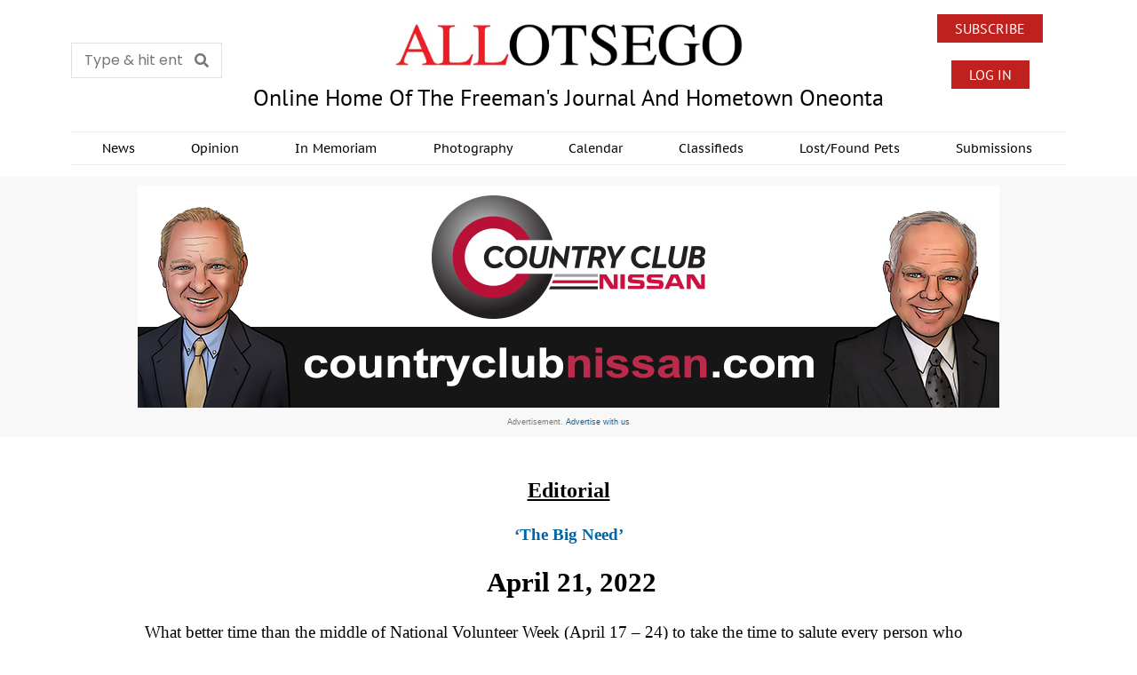

--- FILE ---
content_type: text/html; charset=UTF-8
request_url: https://www.allotsego.com/editorial-the-big-need/
body_size: 149368
content:
<!DOCTYPE html>
<html lang="en" prefix="og: http://ogp.me/ns# fb: http://ogp.me/ns/fb#" class="no-js">
<head>
	<meta charset="UTF-8">
	<meta name="viewport" content="width=device-width, initial-scale=1.0">
	<link rel="profile" href="http://gmpg.org/xfn/11">
    
	<!--[if lt IE 9]>
	<script src="https://allotsego1.b-cdn.net/wp-content/themes/fox/js/html5.js?x78764"></script>
	<![endif]-->
    
    <title>Editorial: ‘The Big Need’ &#8211; All Otsego</title>
<meta name='robots' content='max-image-preview:large' />
<link rel='dns-prefetch' href='//www.googletagmanager.com' />
<link rel='dns-prefetch' href='//fonts.googleapis.com' />
<link rel='dns-prefetch' href='//hcaptcha.com' />
<link rel='dns-prefetch' href='//pagead2.googlesyndication.com' />
<link rel="alternate" type="application/rss+xml" title="All Otsego &raquo; Feed" href="https://www.allotsego.com/feed/" />
<link rel="alternate" type="application/rss+xml" title="All Otsego &raquo; Comments Feed" href="https://www.allotsego.com/comments/feed/" />
<script id="wpp-js" src="https://allotsego1.b-cdn.net/wp-content/plugins/wordpress-popular-posts/assets/js/wpp.min.js?x78764&amp;ver=7.3.3" data-sampling="0" data-sampling-rate="100" data-api-url="https://www.allotsego.com/wp-json/wordpress-popular-posts" data-post-id="187646" data-token="f687751ca2" data-lang="0" data-debug="0"></script>
<link rel="alternate" type="application/rss+xml" title="All Otsego &raquo; Editorial: ‘The Big Need’ Comments Feed" href="https://www.allotsego.com/editorial-the-big-need/feed/" />
<link rel="alternate" title="oEmbed (JSON)" type="application/json+oembed" href="https://www.allotsego.com/wp-json/oembed/1.0/embed?url=https%3A%2F%2Fwww.allotsego.com%2Feditorial-the-big-need%2F" />
<link rel="alternate" title="oEmbed (XML)" type="text/xml+oembed" href="https://www.allotsego.com/wp-json/oembed/1.0/embed?url=https%3A%2F%2Fwww.allotsego.com%2Feditorial-the-big-need%2F&#038;format=xml" />
<!-- www.allotsego.com is managing ads with Advanced Ads 2.0.11 – https://wpadvancedads.com/ --><script id="aoads-ready">
			window.advanced_ads_ready=function(e,a){a=a||"complete";var d=function(e){return"interactive"===a?"loading"!==e:"complete"===e};d(document.readyState)?e():document.addEventListener("readystatechange",(function(a){d(a.target.readyState)&&e()}),{once:"interactive"===a})},window.advanced_ads_ready_queue=window.advanced_ads_ready_queue||[];		</script>
		<style id='wp-img-auto-sizes-contain-inline-css'>
img:is([sizes=auto i],[sizes^="auto," i]){contain-intrinsic-size:3000px 1500px}
/*# sourceURL=wp-img-auto-sizes-contain-inline-css */
</style>
<link rel='stylesheet' id='mp-theme-css' href='https://allotsego1.b-cdn.net/wp-content/plugins/memberpress/css/ui/theme.css?x78764&amp;ver=1.12.6' media='all' />
<link rel='stylesheet' id='elementor-frontend-css' href='https://allotsego1.b-cdn.net/wp-content/plugins/elementor/assets/css/frontend.min.css?x78764&amp;ver=3.31.3' media='all' />
<link rel='stylesheet' id='swiper-css' href='https://allotsego1.b-cdn.net/wp-content/plugins/elementor/assets/lib/swiper/v8/css/swiper.min.css?x78764&amp;ver=8.4.5' media='all' />
<link rel='stylesheet' id='fox-elementor-css' href='https://allotsego1.b-cdn.net/wp-content/plugins/fox-framework/css/framework.css?x78764&amp;ver=3.0' media='all' />
<link rel='stylesheet' id='fox-v55-css' href='https://allotsego1.b-cdn.net/wp-content/plugins/fox-framework/css/v55.css?x78764&amp;ver=3.0' media='all' />
<style id='wp-emoji-styles-inline-css'>

	img.wp-smiley, img.emoji {
		display: inline !important;
		border: none !important;
		box-shadow: none !important;
		height: 1em !important;
		width: 1em !important;
		margin: 0 0.07em !important;
		vertical-align: -0.1em !important;
		background: none !important;
		padding: 0 !important;
	}
/*# sourceURL=wp-emoji-styles-inline-css */
</style>
<link rel='stylesheet' id='wp-block-library-css' href='https://allotsego1.b-cdn.net/wp-includes/css/dist/block-library/style.min.css?x78764&amp;ver=6.9' media='all' />
<style id='global-styles-inline-css'>
:root{--wp--preset--aspect-ratio--square: 1;--wp--preset--aspect-ratio--4-3: 4/3;--wp--preset--aspect-ratio--3-4: 3/4;--wp--preset--aspect-ratio--3-2: 3/2;--wp--preset--aspect-ratio--2-3: 2/3;--wp--preset--aspect-ratio--16-9: 16/9;--wp--preset--aspect-ratio--9-16: 9/16;--wp--preset--color--black: #000000;--wp--preset--color--cyan-bluish-gray: #abb8c3;--wp--preset--color--white: #ffffff;--wp--preset--color--pale-pink: #f78da7;--wp--preset--color--vivid-red: #cf2e2e;--wp--preset--color--luminous-vivid-orange: #ff6900;--wp--preset--color--luminous-vivid-amber: #fcb900;--wp--preset--color--light-green-cyan: #7bdcb5;--wp--preset--color--vivid-green-cyan: #00d084;--wp--preset--color--pale-cyan-blue: #8ed1fc;--wp--preset--color--vivid-cyan-blue: #0693e3;--wp--preset--color--vivid-purple: #9b51e0;--wp--preset--gradient--vivid-cyan-blue-to-vivid-purple: linear-gradient(135deg,rgb(6,147,227) 0%,rgb(155,81,224) 100%);--wp--preset--gradient--light-green-cyan-to-vivid-green-cyan: linear-gradient(135deg,rgb(122,220,180) 0%,rgb(0,208,130) 100%);--wp--preset--gradient--luminous-vivid-amber-to-luminous-vivid-orange: linear-gradient(135deg,rgb(252,185,0) 0%,rgb(255,105,0) 100%);--wp--preset--gradient--luminous-vivid-orange-to-vivid-red: linear-gradient(135deg,rgb(255,105,0) 0%,rgb(207,46,46) 100%);--wp--preset--gradient--very-light-gray-to-cyan-bluish-gray: linear-gradient(135deg,rgb(238,238,238) 0%,rgb(169,184,195) 100%);--wp--preset--gradient--cool-to-warm-spectrum: linear-gradient(135deg,rgb(74,234,220) 0%,rgb(151,120,209) 20%,rgb(207,42,186) 40%,rgb(238,44,130) 60%,rgb(251,105,98) 80%,rgb(254,248,76) 100%);--wp--preset--gradient--blush-light-purple: linear-gradient(135deg,rgb(255,206,236) 0%,rgb(152,150,240) 100%);--wp--preset--gradient--blush-bordeaux: linear-gradient(135deg,rgb(254,205,165) 0%,rgb(254,45,45) 50%,rgb(107,0,62) 100%);--wp--preset--gradient--luminous-dusk: linear-gradient(135deg,rgb(255,203,112) 0%,rgb(199,81,192) 50%,rgb(65,88,208) 100%);--wp--preset--gradient--pale-ocean: linear-gradient(135deg,rgb(255,245,203) 0%,rgb(182,227,212) 50%,rgb(51,167,181) 100%);--wp--preset--gradient--electric-grass: linear-gradient(135deg,rgb(202,248,128) 0%,rgb(113,206,126) 100%);--wp--preset--gradient--midnight: linear-gradient(135deg,rgb(2,3,129) 0%,rgb(40,116,252) 100%);--wp--preset--font-size--small: 13px;--wp--preset--font-size--medium: 20px;--wp--preset--font-size--large: 36px;--wp--preset--font-size--x-large: 42px;--wp--preset--spacing--20: 0.44rem;--wp--preset--spacing--30: 0.67rem;--wp--preset--spacing--40: 1rem;--wp--preset--spacing--50: 1.5rem;--wp--preset--spacing--60: 2.25rem;--wp--preset--spacing--70: 3.38rem;--wp--preset--spacing--80: 5.06rem;--wp--preset--shadow--natural: 6px 6px 9px rgba(0, 0, 0, 0.2);--wp--preset--shadow--deep: 12px 12px 50px rgba(0, 0, 0, 0.4);--wp--preset--shadow--sharp: 6px 6px 0px rgba(0, 0, 0, 0.2);--wp--preset--shadow--outlined: 6px 6px 0px -3px rgb(255, 255, 255), 6px 6px rgb(0, 0, 0);--wp--preset--shadow--crisp: 6px 6px 0px rgb(0, 0, 0);}:where(.is-layout-flex){gap: 0.5em;}:where(.is-layout-grid){gap: 0.5em;}body .is-layout-flex{display: flex;}.is-layout-flex{flex-wrap: wrap;align-items: center;}.is-layout-flex > :is(*, div){margin: 0;}body .is-layout-grid{display: grid;}.is-layout-grid > :is(*, div){margin: 0;}:where(.wp-block-columns.is-layout-flex){gap: 2em;}:where(.wp-block-columns.is-layout-grid){gap: 2em;}:where(.wp-block-post-template.is-layout-flex){gap: 1.25em;}:where(.wp-block-post-template.is-layout-grid){gap: 1.25em;}.has-black-color{color: var(--wp--preset--color--black) !important;}.has-cyan-bluish-gray-color{color: var(--wp--preset--color--cyan-bluish-gray) !important;}.has-white-color{color: var(--wp--preset--color--white) !important;}.has-pale-pink-color{color: var(--wp--preset--color--pale-pink) !important;}.has-vivid-red-color{color: var(--wp--preset--color--vivid-red) !important;}.has-luminous-vivid-orange-color{color: var(--wp--preset--color--luminous-vivid-orange) !important;}.has-luminous-vivid-amber-color{color: var(--wp--preset--color--luminous-vivid-amber) !important;}.has-light-green-cyan-color{color: var(--wp--preset--color--light-green-cyan) !important;}.has-vivid-green-cyan-color{color: var(--wp--preset--color--vivid-green-cyan) !important;}.has-pale-cyan-blue-color{color: var(--wp--preset--color--pale-cyan-blue) !important;}.has-vivid-cyan-blue-color{color: var(--wp--preset--color--vivid-cyan-blue) !important;}.has-vivid-purple-color{color: var(--wp--preset--color--vivid-purple) !important;}.has-black-background-color{background-color: var(--wp--preset--color--black) !important;}.has-cyan-bluish-gray-background-color{background-color: var(--wp--preset--color--cyan-bluish-gray) !important;}.has-white-background-color{background-color: var(--wp--preset--color--white) !important;}.has-pale-pink-background-color{background-color: var(--wp--preset--color--pale-pink) !important;}.has-vivid-red-background-color{background-color: var(--wp--preset--color--vivid-red) !important;}.has-luminous-vivid-orange-background-color{background-color: var(--wp--preset--color--luminous-vivid-orange) !important;}.has-luminous-vivid-amber-background-color{background-color: var(--wp--preset--color--luminous-vivid-amber) !important;}.has-light-green-cyan-background-color{background-color: var(--wp--preset--color--light-green-cyan) !important;}.has-vivid-green-cyan-background-color{background-color: var(--wp--preset--color--vivid-green-cyan) !important;}.has-pale-cyan-blue-background-color{background-color: var(--wp--preset--color--pale-cyan-blue) !important;}.has-vivid-cyan-blue-background-color{background-color: var(--wp--preset--color--vivid-cyan-blue) !important;}.has-vivid-purple-background-color{background-color: var(--wp--preset--color--vivid-purple) !important;}.has-black-border-color{border-color: var(--wp--preset--color--black) !important;}.has-cyan-bluish-gray-border-color{border-color: var(--wp--preset--color--cyan-bluish-gray) !important;}.has-white-border-color{border-color: var(--wp--preset--color--white) !important;}.has-pale-pink-border-color{border-color: var(--wp--preset--color--pale-pink) !important;}.has-vivid-red-border-color{border-color: var(--wp--preset--color--vivid-red) !important;}.has-luminous-vivid-orange-border-color{border-color: var(--wp--preset--color--luminous-vivid-orange) !important;}.has-luminous-vivid-amber-border-color{border-color: var(--wp--preset--color--luminous-vivid-amber) !important;}.has-light-green-cyan-border-color{border-color: var(--wp--preset--color--light-green-cyan) !important;}.has-vivid-green-cyan-border-color{border-color: var(--wp--preset--color--vivid-green-cyan) !important;}.has-pale-cyan-blue-border-color{border-color: var(--wp--preset--color--pale-cyan-blue) !important;}.has-vivid-cyan-blue-border-color{border-color: var(--wp--preset--color--vivid-cyan-blue) !important;}.has-vivid-purple-border-color{border-color: var(--wp--preset--color--vivid-purple) !important;}.has-vivid-cyan-blue-to-vivid-purple-gradient-background{background: var(--wp--preset--gradient--vivid-cyan-blue-to-vivid-purple) !important;}.has-light-green-cyan-to-vivid-green-cyan-gradient-background{background: var(--wp--preset--gradient--light-green-cyan-to-vivid-green-cyan) !important;}.has-luminous-vivid-amber-to-luminous-vivid-orange-gradient-background{background: var(--wp--preset--gradient--luminous-vivid-amber-to-luminous-vivid-orange) !important;}.has-luminous-vivid-orange-to-vivid-red-gradient-background{background: var(--wp--preset--gradient--luminous-vivid-orange-to-vivid-red) !important;}.has-very-light-gray-to-cyan-bluish-gray-gradient-background{background: var(--wp--preset--gradient--very-light-gray-to-cyan-bluish-gray) !important;}.has-cool-to-warm-spectrum-gradient-background{background: var(--wp--preset--gradient--cool-to-warm-spectrum) !important;}.has-blush-light-purple-gradient-background{background: var(--wp--preset--gradient--blush-light-purple) !important;}.has-blush-bordeaux-gradient-background{background: var(--wp--preset--gradient--blush-bordeaux) !important;}.has-luminous-dusk-gradient-background{background: var(--wp--preset--gradient--luminous-dusk) !important;}.has-pale-ocean-gradient-background{background: var(--wp--preset--gradient--pale-ocean) !important;}.has-electric-grass-gradient-background{background: var(--wp--preset--gradient--electric-grass) !important;}.has-midnight-gradient-background{background: var(--wp--preset--gradient--midnight) !important;}.has-small-font-size{font-size: var(--wp--preset--font-size--small) !important;}.has-medium-font-size{font-size: var(--wp--preset--font-size--medium) !important;}.has-large-font-size{font-size: var(--wp--preset--font-size--large) !important;}.has-x-large-font-size{font-size: var(--wp--preset--font-size--x-large) !important;}
/*# sourceURL=global-styles-inline-css */
</style>

<style id='classic-theme-styles-inline-css'>
/*! This file is auto-generated */
.wp-block-button__link{color:#fff;background-color:#32373c;border-radius:9999px;box-shadow:none;text-decoration:none;padding:calc(.667em + 2px) calc(1.333em + 2px);font-size:1.125em}.wp-block-file__button{background:#32373c;color:#fff;text-decoration:none}
/*# sourceURL=https://allotsego1.b-cdn.net/wp-includes/css/classic-themes.min.css?x78764 */
</style>
<link rel='stylesheet' id='elementor-icons-css' href='https://allotsego1.b-cdn.net/wp-content/plugins/elementor/assets/lib/eicons/css/elementor-icons.min.css?x78764&amp;ver=5.43.0' media='all' />
<link rel='stylesheet' id='elementor-post-254250-css' href='https://allotsego1.b-cdn.net/wp-content/uploads/elementor/css/post-254250.css?x78764&amp;ver=1765899747' media='all' />
<link rel='stylesheet' id='elementor-post-254374-css' href='https://allotsego1.b-cdn.net/wp-content/uploads/elementor/css/post-254374.css?x78764&amp;ver=1765899749' media='all' />
<link rel='stylesheet' id='elementor-post-254373-css' href='https://allotsego1.b-cdn.net/wp-content/uploads/elementor/css/post-254373.css?x78764&amp;ver=1765899748' media='all' />
<link rel='stylesheet' id='elementor-post-15842-css' href='https://allotsego1.b-cdn.net/wp-content/uploads/elementor/css/post-15842.css?x78764&amp;ver=1765899769' media='all' />
<link rel='stylesheet' id='elementor-post-1484-css' href='https://allotsego1.b-cdn.net/wp-content/uploads/elementor/css/post-1484.css?x78764&amp;ver=1765899748' media='all' />
<link rel='stylesheet' id='fox-google-fonts-css' href='https://fonts.googleapis.com/css?family=PT+Sans%3Aregular%2C700%7CAlfa+Slab+One%3Aregular&#038;display=swap&#038;ver=6.9.3' media='all' />
<link rel='stylesheet' id='fox-main-style-css' href='https://allotsego1.b-cdn.net/wp-content/themes/fox/css56/style.css?x78764&amp;ver=6.9.3' media='all' />
<style id='style56-inline-css'>
:root{--font-body:"Times", serif;}:root{--font-heading:"Times", serif;}:root{--font-nav:"PT Sans", sans-serif;}
/*# sourceURL=style56-inline-css */
</style>
<link rel='stylesheet' id='widget-image-css' href='https://allotsego1.b-cdn.net/wp-content/plugins/elementor/assets/css/widget-image.min.css?x78764&amp;ver=3.31.3' media='all' />
<link rel='stylesheet' id='e-animation-fadeIn-css' href='https://allotsego1.b-cdn.net/wp-content/plugins/elementor/assets/lib/animations/styles/fadeIn.min.css?x78764&amp;ver=3.31.3' media='all' />
<link rel='stylesheet' id='e-popup-css' href='https://allotsego1.b-cdn.net/wp-content/plugins/elementor-pro/assets/css/conditionals/popup.min.css?x78764&amp;ver=3.31.2' media='all' />
<link rel='stylesheet' id='elementor-post-266667-css' href='https://allotsego1.b-cdn.net/wp-content/uploads/elementor/css/post-266667.css?x78764&amp;ver=1765899748' media='all' />
<link rel='stylesheet' id='elementor-gf-local-roboto-css' href='https://allotsego1.b-cdn.net/wp-content/uploads/elementor/google-fonts/css/roboto.css?x78764&amp;ver=1745632576' media='all' />
<link rel='stylesheet' id='elementor-gf-local-robotoslab-css' href='https://allotsego1.b-cdn.net/wp-content/uploads/elementor/google-fonts/css/robotoslab.css?x78764&amp;ver=1745632559' media='all' />
<link rel='stylesheet' id='elementor-gf-local-poppins-css' href='https://allotsego1.b-cdn.net/wp-content/uploads/elementor/google-fonts/css/poppins.css?x78764&amp;ver=1745632563' media='all' />
<link rel='stylesheet' id='elementor-gf-local-ptsans-css' href='https://allotsego1.b-cdn.net/wp-content/uploads/elementor/google-fonts/css/ptsans.css?x78764&amp;ver=1745632564' media='all' />
<link rel='stylesheet' id='elementor-gf-local-ptsanscaption-css' href='https://allotsego1.b-cdn.net/wp-content/uploads/elementor/google-fonts/css/ptsanscaption.css?x78764&amp;ver=1745632565' media='all' />
<link rel='stylesheet' id='elementor-icons-shared-0-css' href='https://allotsego1.b-cdn.net/wp-content/plugins/elementor/assets/lib/font-awesome/css/fontawesome.min.css?x78764&amp;ver=5.15.3' media='all' />
<link rel='stylesheet' id='elementor-icons-fa-solid-css' href='https://allotsego1.b-cdn.net/wp-content/plugins/elementor/assets/lib/font-awesome/css/solid.min.css?x78764&amp;ver=5.15.3' media='all' />
<link rel='stylesheet' id='elementor-icons-fa-brands-css' href='https://allotsego1.b-cdn.net/wp-content/plugins/elementor/assets/lib/font-awesome/css/brands.min.css?x78764&amp;ver=5.15.3' media='all' />
<script src="https://allotsego1.b-cdn.net/wp-includes/js/jquery/jquery.min.js?x78764&amp;ver=3.7.1" id="jquery-core-js"></script>
<script src="https://allotsego1.b-cdn.net/wp-includes/js/jquery/jquery-migrate.min.js?x78764&amp;ver=3.4.1" id="jquery-migrate-js"></script>
<script id="advanced-ads-advanced-js-js-extra">
var advads_options = {"blog_id":"1","privacy":{"enabled":false,"state":"not_needed"}};
//# sourceURL=advanced-ads-advanced-js-js-extra
</script>
<script src="https://allotsego1.b-cdn.net/wp-content/plugins/advanced-ads/public/assets/js/advanced.min.js?x78764&amp;ver=2.0.11" id="advanced-ads-advanced-js-js"></script>

<!-- Google tag (gtag.js) snippet added by Site Kit -->
<!-- Google Analytics snippet added by Site Kit -->
<script src="https://www.googletagmanager.com/gtag/js?id=GT-NCG4XXP" id="google_gtagjs-js" async></script>
<script id="google_gtagjs-js-after">
window.dataLayer = window.dataLayer || [];function gtag(){dataLayer.push(arguments);}
gtag("set","linker",{"domains":["www.allotsego.com"]});
gtag("js", new Date());
gtag("set", "developer_id.dZTNiMT", true);
gtag("config", "GT-NCG4XXP");
//# sourceURL=google_gtagjs-js-after
</script>
<link rel="https://api.w.org/" href="https://www.allotsego.com/wp-json/" /><link rel="alternate" title="JSON" type="application/json" href="https://www.allotsego.com/wp-json/wp/v2/posts/187646" /><link rel="EditURI" type="application/rsd+xml" title="RSD" href="https://www.allotsego.com/xmlrpc.php?rsd" />
<meta name="generator" content="WordPress 6.9" />
<link rel="canonical" href="https://www.allotsego.com/editorial-the-big-need/" />
<link rel='shortlink' href='https://www.allotsego.com/?p=187646' />
<meta name="generator" content="Site Kit by Google 1.160.1" /><style>
.h-captcha{position:relative;display:block;margin-bottom:2rem;padding:0;clear:both}.h-captcha[data-size="normal"]{width:303px;height:78px}.h-captcha[data-size="compact"]{width:164px;height:144px}.h-captcha[data-size="invisible"]{display:none}.h-captcha::before{content:'';display:block;position:absolute;top:0;left:0;background:url(https://www.allotsego.com/wp-content/plugins/hcaptcha-for-forms-and-more/assets/images/hcaptcha-div-logo.svg) no-repeat;border:1px solid #fff0;border-radius:4px}.h-captcha[data-size="normal"]::before{width:300px;height:74px;background-position:94% 28%}.h-captcha[data-size="compact"]::before{width:156px;height:136px;background-position:50% 79%}.h-captcha[data-theme="light"]::before,body.is-light-theme .h-captcha[data-theme="auto"]::before,.h-captcha[data-theme="auto"]::before{background-color:#fafafa;border:1px solid #e0e0e0}.h-captcha[data-theme="dark"]::before,body.is-dark-theme .h-captcha[data-theme="auto"]::before,html.wp-dark-mode-active .h-captcha[data-theme="auto"]::before,html.drdt-dark-mode .h-captcha[data-theme="auto"]::before{background-image:url(https://www.allotsego.com/wp-content/plugins/hcaptcha-for-forms-and-more/assets/images/hcaptcha-div-logo-white.svg);background-repeat:no-repeat;background-color:#333;border:1px solid #f5f5f5}@media (prefers-color-scheme:dark){.h-captcha[data-theme="auto"]::before{background-image:url(https://www.allotsego.com/wp-content/plugins/hcaptcha-for-forms-and-more/assets/images/hcaptcha-div-logo-white.svg);background-repeat:no-repeat;background-color:#333;border:1px solid #f5f5f5}}.h-captcha[data-theme="custom"]::before{background-color:initial}.h-captcha[data-size="invisible"]::before{display:none}.h-captcha iframe{position:relative}div[style*="z-index: 2147483647"] div[style*="border-width: 11px"][style*="position: absolute"][style*="pointer-events: none"]{border-style:none}
</style>
<style>
.elementor-widget-login .h-captcha{margin-bottom:0}
</style>
            <style id="wpp-loading-animation-styles">@-webkit-keyframes bgslide{from{background-position-x:0}to{background-position-x:-200%}}@keyframes bgslide{from{background-position-x:0}to{background-position-x:-200%}}.wpp-widget-block-placeholder,.wpp-shortcode-placeholder{margin:0 auto;width:60px;height:3px;background:#dd3737;background:linear-gradient(90deg,#dd3737 0%,#571313 10%,#dd3737 100%);background-size:200% auto;border-radius:3px;-webkit-animation:bgslide 1s infinite linear;animation:bgslide 1s infinite linear}</style>
                <style id="css-preview">
        .topbar56 .container .row { height : 32px ;} .topbar56 { border-bottom-width : 0px ;} .topbar56 { border-top-width : 0px ;} .topbar56__container { border-bottom-width : 0px ;} .topbar56__container { border-top-width : 0px ;} .main_header56 .container { padding-top : 14px ;} .main_header56 .container { padding-bottom : 14px ;} .main_header56 { background-size : cover ;} .main_header56 { background-position : center center ;} .main_header56 { background-attachment : scroll ;} .main_header56 { background-repeat : no-repeat ;} .main_header56 { border-bottom-width : 0px ;} .main_header56__container { border-bottom-width : 0px ;} .header_bottom56 .container .row { height : 40px ;} .header_bottom56 { background-color : #fff ;} .header_bottom56 { border-bottom-width : 0px ;} .header_bottom56 { border-top-width : 0px ;} .header_bottom56__container { border-bottom-width : 1px ;} .header_bottom56__container { border-top-width : 3px ;} .header_desktop56 .logo56 img { width : 400px ;} .header_mobile56 .logo56 img { height : 24px ;} .text-logo { font-family : var(--font-heading) ;} .text-logo { font-weight : 400 ;} .text-logo { font-style : normal ;} .text-logo { font-size : 60px ;} .text-logo { line-height : 1.1 ;} .text-logo { letter-spacing : 0px ;} .text-logo { text-transform : uppercase ;} .site-description { margin-top : 0px ;} .slogan { font-family : var(--font-heading) ;} .slogan { font-weight : 400 ;} .slogan { font-style : normal ;} .slogan { font-size : 0.8125em ;} .slogan { line-height : 1.1 ;} .slogan { letter-spacing : 6px ;} .slogan { text-transform : uppercase ;} .header56__social li + li { margin-left : 3px ;} .header56__social a { width : 24px ;} .header56__social a { height : 24px ;} .header56__social a { font-size : 16px ;} .header56__social a img { width : 16px ;} .header56__social a { border-radius : 0px ;} .header56__social a { border-width : 0px ;} .search-btn img, .searchform button img { width : 32px ;} .header56__btn__1 { border-width : 1px ;} .header56__btn__1 { border-radius : 0px ;} .header56__btn__2 { border-width : 1px ;} .header56__btn__2 { border-radius : 0px ;} .hamburger--type-icon { width : 40px ;} .hamburger--type-icon { height : 40px ;} .hamburger--type-icon { border-width : 0px ;} .hamburger--type-icon { border-radius : 0px ;} .hamburger--type-image { width : 40px ;} .mainnav ul.menu > li > a { padding-left : 12px ;} .mainnav ul.menu > li > a { padding-right : 12px ;} .mainnav ul.menu > li > a { font-weight : 600 ;} .mainnav ul.menu > li > a { font-size : 14px ;} .mainnav ul.menu > li > a { letter-spacing : 0px ;} .mainnav ul.menu > li > a { text-transform : none ;} .mainnav ul.menu > li > a { line-height : 40px ;} .mainnav ul.menu > li > a { color : #000 ;} .mainnav ul.menu > li > a:hover { color : #000 ;} .mainnav ul.menu > li.current-menu-item > a, .mainnav ul.menu > li.current-menu-ancestor > a { color : #000 ;} .mainnav ul.menu > li > a:after { width : 90% ;} .mainnav ul.menu > li > a:after { left : calc((100% - 90%)/2) ;} .mainnav ul.menu > li > a:after { height : 2px ;} .mainnav .mk { color : #cccccc ;} .mainnav .mk { font-size : 14px ;} .mainnav .mk { margin-left : 3px ;} .mainnav ul.sub-menu { width : 180px ;} .mega.column-2 > .sub-menu { width : calc(2*180px) ;} .mega.column-3 > .sub-menu { width : calc(3*180px) ;} .mainnav ul.sub-menu, .mainnav li.mega > .submenu-display-items .post-nav-item-title { font-style : normal ;} .mainnav ul.sub-menu, .mainnav li.mega > .submenu-display-items .post-nav-item-title { font-size : 12px ;} .mainnav ul.sub-menu { background : #fff ;} .mainnav ul.sub-menu { padding-top : 5px ;} .mainnav ul.sub-menu { padding-bottom : 5px ;} .mainnav ul.sub-menu { padding-left : 5px ;} .mainnav ul.sub-menu { padding-right : 5px ;} .mainnav ul.sub-menu { border-top-width : 1px ;} .mainnav ul.sub-menu { border-right-width : 0px ;} .mainnav ul.sub-menu { border-bottom-width : 0px ;} .mainnav ul.sub-menu { border-left-width : 0px ;} .mainnav ul.sub-menu { border-radius : 0px ;} .mainnav ul.sub-menu { border-color : #111111 ;} .mainnav ul.sub-menu { box-shadow : 0 5px 20px rgba(0,0,0,0.0) ;} .mainnav ul.menu > li.menu-item-has-children:after,.mainnav ul.menu > li.mega:after { border-bottom-color : #fff ;} .mainnav ul.menu > li.menu-item-has-children:before,.mainnav ul.menu > li.mega:before { border-bottom-color : #ccc ;} .mainnav ul.sub-menu a { padding-left : 12px ;} .mainnav ul.sub-menu a { padding-right : 12px ;} .mainnav ul.sub-menu a { line-height : 28px ;} .mainnav ul.sub-menu a { color : #111 ;} .mainnav ul.sub-menu a:hover { color : #111 ;} .mainnav ul.sub-menu a:hover { background-color : #f0f0f0 ;} .mainnav ul.sub-menu > li.current-menu-item > a, .mainnav ul.sub-menu > li.current-menu-ancestor > a { color : #111 ;} .mainnav ul.sub-menu > li.current-menu-item > a, .mainnav ul.sub-menu > li.current-menu-ancestor > a { background-color : #f0f0f0 ;} .mainnav ul.sub-menu li { border-top-color : #eaeaea ;} .mainnav li.mega .sub-menu > li:before { border-left-color : #eaeaea ;} .header_mobile56 .container .row, .header_mobile56__height { height : 54px ;} .header_mobile56 { border-bottom-width : 0px ;} .header_mobile56 { border-top-width : 0px ;} .header_mobile56 { box-shadow : 0 4px 10px rgba(0,0,0,0.0) ;} .offcanvas56 { width : 320px ;} .offcanvas56__overlay { background : rgba(0,0,0,0.5) ;} .offcanvas56 { padding-top : 16px ;} .offcanvas56 { padding-bottom : 16px ;} .offcanvas56 { padding-left : 12px ;} .offcanvas56 { padding-right : 12px ;} .offcanvas56__element + .offcanvas56__element { margin-top : 20px ;} .offcanvasnav56 ul.sub-menu, .offcanvasnav56 li + li { border-top-width : 1px ;} .offcanvasnav56 ul.sub-menu, .offcanvasnav56 li + li { border-top-color : #e0e0e0 ;} .offcanvasnav56 { font-family : var(--font-nav) ;} .offcanvasnav56 { font-size : 16px ;} .offcanvasnav56 a, .offcanvasnav56 .mk { line-height : 36px ;} .offcanvasnav56 .mk { width : 36px ;} .offcanvasnav56 .mk { height : 36px ;} .offcanvasnav56 a { padding-left : 0px ;} .offcanvasnav56 ul ul { font-family : var(--font-nav) ;} .offcanvasnav56 ul ul a, .offcanvasnav56 ul ul .mk { line-height : 32px ;} .offcanvasnav56 ul ul .mk { width : 32px ;} .offcanvasnav56 ul ul .mk { height : 32px ;} .masthead--sticky .masthead__wrapper.before-sticky { border-top-width : 0px ;} .masthead--sticky .masthead__wrapper.before-sticky { border-bottom-width : 0px ;} .masthead--sticky .masthead__wrapper.before-sticky { box-shadow : 0 3px 10px rgba(0,0,0,0.1) ;} .minimal-logo img { height : 24px ;} .builder56 { padding-top : 10px ;} .builder56 { padding-bottom : 60px ;} .builder56__section + .builder56__section { margin-top : 2em ;} .heading56, .section-heading h2, .fox-heading .heading-title-main { font-family : var(--font-nav) ;} .heading56, .section-heading h2, .fox-heading .heading-title-main { font-weight : 600 ;} .heading56, .section-heading h2, .fox-heading .heading-title-main { font-style : normal ;} .heading56, .section-heading h2, .fox-heading .heading-title-main { font-size : 5em ;} .heading56, .section-heading h2, .fox-heading .heading-title-main { letter-spacing : 1px ;} .heading56, .section-heading h2, .fox-heading .heading-title-main { text-transform : uppercase ;} .titlebar56__main { width : 600px ;} .titlebar56 .container { padding : 5px 0 ;} .titlebar56 { border-top-width : 0px ;} .titlebar56 { border-bottom-width : 0px ;} .titlebar56 .container { border-bottom-width : 2px ;} .titlebar56__title { font-family : Alfa Slab One ;} .titlebar56__title { font-weight : 400 ;} .titlebar56__title { font-style : normal ;} .titlebar56__title { font-size : 40px ;} .titlebar56__description { font-family : var(--font-body) ;} .toparea56 .blog56--grid { column-gap : 20px ;} .toparea56 .blog56--list { column-gap : 20px ;} .toparea56 .masonry-cell { padding-left : calc(20px/2) ;} .toparea56 .masonry-cell { padding-right : calc(20px/2) ;} .toparea56 .main-masonry { margin-left : calc(-20px/2) ;} .toparea56 .main-masonry { margin-right : calc(-20px/2) ;} .toparea56 .row56 { column-gap : 20px ;} .toparea56 .blog56__sep { column-gap : 20px ;} .toparea56 .blog56__sep__line { transform : translate( calc(20px/2), 0 ) ;} .toparea56 .carousel-cell { padding : 0 16px ;} .toparea56 .carousel56__container { margin : 0 -16px ;} .toparea56 .blog56--grid { row-gap : 32px ;} .toparea56 .blog56--list { row-gap : 32px ;} .toparea56 .masonry-cell { padding-top : 32px ;} .toparea56 .main-masonry { margin-top : -32px ;} .toparea56 .post56__sep__line { top : calc(-32px/2) ;} .toparea56 .blog56__sep__line { border-right-width : 1px ;} .toparea56 .blog56__sep__line { border-color : #e0e0e0 ;} .toparea56 .post56__sep__line { border-top-width : 0px ;} .toparea56 .post56--list--thumb-percent .thumbnail56 { width : 40% ;} .toparea56 .post56--list--thumb-percent .thumbnail56 + .post56__text { width : calc(100% - 40%) ;} .toparea56 .post56--list--thumb-pixel .thumbnail56 { width : 400px ;} .toparea56 .post56--list--thumb-pixel .thumbnail56 + .post56__text { width : calc(100% - 400px) ;} .toparea56 .post56--list--thumb-left .thumbnail56 { padding-right : 24px ;} .toparea56 > .container > .blog56--list .post56--list--thumb-right .thumbnail56 { padding-left : 24px ;} .pagination56 .page-numbers { border-width : 0px ;} .pagination56 .page-numbers { border-radius : 0px ;} .pagination56 .page-numbers { font-family : var(--font-heading) ;} .pagination56 .page-numbers { background : rgba(0,0,0,.1) ;} .pagination56 .page-numbers:hover, .pagination56 .page-numbers.current { background : rgba(0,0,0,.2) ;} .post56__padding { padding-bottom : 80% ;} .post56__height { height : 320px ;} .post56__overlay { background : rgba(0,0,0,.3) ;} .blog56--grid { column-gap : 32px ;} .blog56--list { column-gap : 32px ;} .masonry-cell { padding-left : calc(32px/2) ;} .masonry-cell { padding-right : calc(32px/2) ;} .main-masonry { margin-left : calc(-32px/2) ;} .main-masonry { margin-right : calc(-32px/2) ;} .row56 { column-gap : 32px ;} .blog56__sep { column-gap : 32px ;} .blog56__sep__line { transform : translate( calc(32px/2), 0 ) ;} .blog56--grid { row-gap : 32px ;} .blog56--list { row-gap : 32px ;} .masonry-cell { padding-top : 32px ;} .main-masonry { margin-top : -32px ;} .post56__sep__line { top : calc(-32px/2) ;} .component56 + .component56 { margin-top : 8px ;} .thumbnail56 { margin-bottom : 10px ;} .title56 { margin-bottom : 10px ;} .excerpt56 { margin-bottom : 10px ;} .blog56__sep__line { border-right-width : 1px ;} .blog56__sep__line { border-color : #e0e0e0 ;} .post56__sep__line { border-top-width : 1px ;} .post56__sep__line { border-color : #e0e0e0 ;} .post56 { border-radius : 0px ;} .post56 { box-shadow : 2px 8px 20px rgba(0,0,0,0.0) ;} .post56 .post56__text { padding : 0px ;} .thumbnail56 img { border-top-width : 0px ;} .thumbnail56 img { border-right-width : 0px ;} .thumbnail56 img { border-bottom-width : 0px ;} .thumbnail56 img { border-left-width : 0px ;} .post56--list--thumb-percent .thumbnail56 { width : 40% ;} .post56--list--thumb-percent .thumbnail56 + .post56__text { width : calc(100% - 40%) ;} .post56--list--thumb-pixel .thumbnail56 { width : 210px ;} .post56--list--thumb-pixel .thumbnail56 + .post56__text { width : calc(100% - 210px) ;} .post56--list--thumb-left .thumbnail56 { padding-right : 24px ;} .post56--list--thumb-right .thumbnail56 { padding-left : 24px ;} .thumbnail56 img, .thumbnail56__overlay { border-radius : 0px ;} .thumbnail56__overlay { background : #000 ;} .thumbnail56 .thumbnail56__hover-img { width : 40% ;} .title56 { font-family : var(--font-heading) ;} .title56 { font-weight : 700 ;} .title56 { font-style : normal ;} .title56 { font-size : 1.3em ;} .title56 a:hover { color : #595959 ;} .title56 a:hover { text-decoration : none ;} .excerpt56 { font-size : 0.85em ;} .excerpt56 { color : #444444 ;} .meta56__author a img { width : 32px ;} .meta56 { font-family : PT Sans ;} .meta56 { font-style : normal ;} .meta56 { font-size : 12px ;} .meta56 { letter-spacing : 0px ;} .meta56 { text-transform : uppercase ;} .meta56 { color : #727272 ;} .meta56 a { color : #727272 ;} .meta56 a:hover { color : #333333 ;} .meta56__category--fancy { font-family : PT Sans ;} .meta56__category--fancy { font-weight : 600 ;} .meta56__category--fancy { font-style : normal ;} .meta56__category--fancy { font-size : 11px ;} .meta56 .meta56__category--fancy a, .meta56 .meta56__category--fancy a:hover { color : #0064a9 ;} .single56__title { font-family : var(--font-heading) ;} .single56__title { font-weight : 200 ;} .single56__title { font-style : normal ;} .single56__title { font-size : 2.4em ;} .single56__subtitle { max-width : 600px ;} .single56__subtitle { font-family : var(--font-body) ;} .single56__subtitle { font-weight : 400 ;} .single56__subtitle { font-style : normal ;} .single56__subtitle { font-size : 19px ;} :root { --narrow-width : 660px ;} .single56__post_content { font-family : var(--font-body) ;} .single56__post_content { font-style : normal ;} .single56__post_content { font-size : 19px ;} .single56__heading { font-family : var(--font-nav) ;} .single56__heading { font-weight : 700 ;} .single56__heading { font-style : normal ;} .single56__heading { font-size : 14px ;} .single56__heading { text-transform : uppercase ;} .single56__heading { text-align : left ;} .authorbox56 { border-top-width : 0px ;} .authorbox56 { border-right-width : 0px ;} .authorbox56 { border-bottom-width : 0px ;} .authorbox56 { border-left-width : 0px ;} .authorbox56__avatar { width : 90px ;} .authorbox56__text { width : calc(100% - 90px) ;} .authorbox56__name { margin-bottom : 10px ;} .authorbox56__name { font-weight : 700 ;} .authorbox56__name { font-size : 1.3em ;} .authorbox56__description { line-height : 1.4 ;} .terms56 a { font-weight : 700 ;} .terms56 a { font-size : 0,8em ;} .terms56 a { letter-spacing : 1px ;} .terms56 a { text-transform : uppercase ;} .terms56 a { line-height : 24px ;} .terms56 a { border-radius : 0px ;} .terms56 a { border-width : 0px ;} .terms56 a { color : #000 ;} .terms56 a { background : #fff ;} .singlenav56__post__bg { padding-bottom : 45% ;} .singlenav56--1cols .singlenav56__post__bg { padding-bottom : calc(45%/1.8) ;} .single56__related .title56 { font-size : 1em ;} .share56--inline a { width : 36px ;} .share56--inline a { height : 36px ;} .share56--full a { height : 36px ;} .share56 a { font-size : 18px ;} .share56--inline a { border-radius : 40px ;} .share56--full a { border-radius : 0px ;} .share56--inline li + li { margin-left : 8px ;} .share56--full ul { column-gap : 8px ;} .share56--custom a { color : #000000 ;} .share56--custom a { background : #ffffff ;} .share56--custom a { border-width : 0px ;} .share56--custom a:hover { color : #444444 ;} .sidedock56__heading { background : #000 ;} .sidedock56__post .title56 { font-size : 1.1em ;} .progress56 { height : 2px ;} .footer_sidebar56 .widget + .widget { margin-top : 12px ;} .footer_sidebar56  .widget + .widget { padding-top : 12px ;} .footer_sidebar56 { border-color : #e0e0e0 ;} .footer_bottom56 .container { padding : 20px 0 ;} .footer_bottom56 { border-top-width : 1px ;} .footer_bottom56 { border-color : #e0e0e0 ;} .footer56__logo img { width : 120px ;} .footer56__social li + li { margin-left : 20px ;} .footer56__social a { width : 24px ;} .footer56__social a { height : 24px ;} .footer56__social a { font-size : 16px ;} .footer56__social a img { width : 16px ;} .footer56__social a { border-radius : 40px ;} .footer56__social a { border-width : 0px ;} .footer56__social a { color : #999999 ;} .footer56__copyright { font-family : var(--font-nav) ;} .footer56__copyright { font-style : normal ;} .footer56__copyright { font-size : 12px ;} .footer56__copyright { color : #777777 ;} .footer56__nav li + li { margin-left : 10px ;} .footer56__nav a { font-weight : 400 ;} .footer56__nav a { font-style : normal ;} .footer56__nav a { font-size : 12px ;} .footer56__nav a { letter-spacing : 0px ;} .footer56__nav a { text-transform : none ;} .footer56__nav a { color : #707070 ;} .footer56__nav a:hover { color : #333333 ;} .footer56__nav li.current-menu-item > a { color : #333333 ;} .scrollup56--noimage { border-width : 0px ;} body { font-weight : 400 ;} body { font-style : normal ;} body { font-size : 16px ;} body { line-height : 1.45 ;} body { letter-spacing : 0px ;} body { text-transform : none ;} h1, h2, h3, h4, h5, h6 { font-weight : 800 ;} h1, h2, h3, h4, h5, h6 { line-height : 1.2 ;} h1, h2, h3, h4, h5, h6 { text-transform : none ;} h2 { font-size : 1em ;} h3 { font-size : 1.625em ;} h4 { font-size : 1.25em ;} body { color : #000000 ;} a { color : #0064a9 ;} a:hover { color : #0064a9 ;} :root { --border-color : #e0e0e0 ;} :root { --accent-color : #0064a9 ;} :root { --content-width : 1230px ;} .secondary56 .secondary56__sep { border-left-width : 0px ;} :root { --sidebar-content-spacing : 32px ;} body { background-color : rgba(255,255,255,1) ;} body.layout-boxed #wi-all { background-size : cover ;} body.layout-boxed #wi-all { background-position : center center ;} body.layout-boxed #wi-all { background-attachment : scroll ;} body.layout-boxed #wi-all { background-repeat : no-repeat ;} body.layout-boxed #wi-all { border-top-width : 0px ;} body.layout-boxed #wi-all { border-right-width : 0px ;} body.layout-boxed #wi-all { border-bottom-width : 0px ;} body.layout-boxed #wi-all { border-left-width : 0px ;} :root { --button-border-radius : 0px ;} button,input[type="submit"],.btn56 { font-family : var(--font-nav) ;} button,input[type="submit"],.btn56 { font-weight : 600 ;} button,input[type="submit"],.btn56 { font-style : normal ;} button,input[type="submit"],.btn56 { font-size : 14px ;} button,input[type="submit"],.btn56 { letter-spacing : 1px ;} button,input[type="submit"],.btn56 { text-transform : uppercase ;} :root { --button-height : 48px ;} :root { --button-padding : 28px ;} :root { --button-shadow : 2px 8px 20px rgba(0,0,0,0.0) ;} :root { --button-hover-shadow : 2px 8px 20px rgba(0,0,0,0.0) ;} :root { --input-border-width : 1px ;} input[type="text"], input[type="number"], input[type="email"], input[type="url"], input[type="date"], input[type="password"], textarea, .fox-input { font-family : var(--font-body) ;} input[type="text"], input[type="number"], input[type="email"], input[type="url"], input[type="date"], input[type="password"], textarea, .fox-input { font-weight : 400 ;} input[type="text"], input[type="number"], input[type="email"], input[type="url"], input[type="date"], input[type="password"], textarea, .fox-input { font-style : normal ;} input[type="text"], input[type="number"], input[type="email"], input[type="url"], input[type="date"], input[type="password"], textarea, .fox-input { font-size : 16px ;} input[type="text"], input[type="number"], input[type="email"], input[type="url"], input[type="date"], input[type="password"], textarea, .fox-input { letter-spacing : 0px ;} input[type="text"], input[type="number"], input[type="email"], input[type="url"], input[type="date"], input[type="password"], textarea, .fox-input { text-transform : none ;} :root { --input-border-radius : 1px ;} :root { --input-height : 46px ;} :root { --input-placeholder-opacity : 0.6 ;} :root { --input-border-color : #e0e0e0 ;} :root { --input-shadow : 2px 8px 20px rgba(0,0,0,0.0) ;} :root { --input-focus-border-color : #e0e0e0 ;} :root { --input-focus-shadow : 2px 8px 20px rgba(0,0,0,0.0) ;} .secondary56 .widget + .widget { margin-top : 20px ;} .secondary56 .widget + .widget { padding-top : 20px ;} .secondary56 .widget + .widget { border-top-width : 0px ;} .widget-title, .secondary56 .wp-block-heading { text-align : left ;} .widget-title, .secondary56 .wp-block-heading { font-family : var(--font-nav) ;} .widget-title, .secondary56 .wp-block-heading { font-weight : 600 ;} .widget-title, .secondary56 .wp-block-heading { font-style : normal ;} .widget-title, .secondary56 .wp-block-heading { font-size : 14px ;} .widget-title, .secondary56 .wp-block-heading { text-transform : uppercase ;} .widget-title, .secondary56 .wp-block-heading { margin-top : 0px ;} .widget-title, .secondary56 .wp-block-heading { margin-right : 0px ;} .widget-title, .secondary56 .wp-block-heading { margin-bottom : 8px ;} .widget-title, .secondary56 .wp-block-heading { margin-left : 0px ;} :root { --list-widget-border-style : solid ;} :root { --list-widget-spacing : 6px ;} .single56--link-4 .single56__content a { text-decoration : none ;} .single56--link-4 .single56__content a { text-decoration-thickness : 1px ;} .single56--link-4 .single56__content a:hover { text-decoration : none ;} .single56--link-4 .single56__content a:hover { text-decoration-thickness : 1px ;} blockquote { font-family : var(--font-nav) ;} blockquote { font-weight : 600 ;} blockquote { font-size : 1em ;} blockquote { border-top-width : 4px ;} blockquote { border-bottom-width : 1px ;} blockquote { border-color : #000000 ;} .wp-caption-text, .wp-element-caption, .single_thumbnail56 figcaption, .thumbnail56 figcaption, .wp-block-image figcaption, .blocks-gallery-caption { color : #727272 ;} .wp-caption-text, .single_thumbnail56 figcaption, .thumbnail56 figcaption, .wp-block-image figcaption, .blocks-gallery-caption { font-family : var(--font-body) ;} .wp-caption-text, .single_thumbnail56 figcaption, .thumbnail56 figcaption, .wp-block-image figcaption, .blocks-gallery-caption { font-style : normal ;} .wp-caption-text, .single_thumbnail56 figcaption, .thumbnail56 figcaption, .wp-block-image figcaption, .blocks-gallery-caption { font-size : 14px ;} .wp-caption-text, .single_thumbnail56 figcaption, .thumbnail56 figcaption, .wp-block-image figcaption, .blocks-gallery-caption { line-height : 1.3 ;} .wi-dropcap,.enable-dropcap .dropcap-content > p:first-of-type:first-letter, p.has-drop-cap:not(:focus):first-letter { font-family : var(--font-body) ;} .wi-dropcap,.enable-dropcap .dropcap-content > p:first-of-type:first-letter, p.has-drop-cap:not(:focus):first-letter { font-weight : 700 ;} :root { --darkmode-bg : #000 ;} :root { --darkmode-border-color : rgba(255,255,255,0.12) ;} .lamp56--icon .lamp56__part, .lamp56--icon_text .lamp56__part { height : 24px ;} .lamp56--icon .lamp56__part { width : 24px ;} .lamp56__part i { font-size : 18px ;} .section_1 { padding : 40px 0 ;} .row_1 .row { margin : 0 -10px ;} .row_1 .col { padding : 0 10px ;} .row_1 .row { margin-top : -20px ;} .row_1 .col { padding-top : 20px ;} .row_1 .col + .col { border-left-width : 0px ;} .row_1 .secondary56__sep { border-left-width : 0px ;} .post_list_1 .compact-titles .title56 { border-top-width : 0px ;} .post_list_1 .post56 { border-radius : 0px ;} .post_list_1 .post56 { box-shadow : 2px 8px 20px rgba(0,0,0,0.0) ;} .post_list_1 .post56__text { padding : 0px ;} .post_list_1 .blog56--list { column-gap : 32px ;} .post_list_1 .blog56__sep { column-gap : 32px ;} .post_list_1 .blog56__sep__line { transform : translate( calc(32px/2), 0 ) ;} .post_list_1 .blog56--grid { row-gap : 32px ;} .post_list_1 .blog56--list { row-gap : 32px ;} .post_list_1 .post56__sep__line { top : calc(-32px/2) ;} .post_list_1 .component56 + .component56 { margin-top : 8px ;} .post_list_1 .thumbnail56 { margin-bottom : 10px ;} .post_list_1 .title56 { margin-bottom : 10px ;} .post_list_1 .excerpt56 { margin-bottom : 10px ;} .post_list_1 .blog56__sep__line { border-right-width : 0px ;} .post_list_1 .post56__sep__line { border-top-width : 0px ;} .post_list_1 .post56--list--thumb-percent .thumbnail56 { width : 40% ;} .post_list_1 .post56--list--thumb-percent .thumbnail56 + .post56__text { width : calc(100% - 40%) ;} .post_list_1 .post56--list--thumb-pixel .thumbnail56 { width : 400px ;} .post_list_1 .post56--list--thumb-pixel .thumbnail56 + .post56__text { width : calc(100% - 400px) ;} .post_list_1 .post56--list--thumb-left .thumbnail56 { padding-right : 24px ;} .post_list_1 .post56--list--thumb-right .thumbnail56 { padding-left : 24px ;} .post_list_1 .thumbnail56 img { border-radius : 0px ;} .post_list_1 .thumbnail56 .thumbnail56__hover-img { width : 40% ;} .post_list_1 .meta56__author img { width : 32px ;}
@media(max-width:1024px) { .text-logo { font-size : 40px ;} .minimal-header { height : 54px ;} .builder56 { padding-top : 10px ;} .builder56 { padding-bottom : 60px ;} .builder56__section + .builder56__section { margin-top : 1.6em ;} .heading56, .section-heading h2, .fox-heading .heading-title-main { font-size : 3.3em ;} .titlebar56__title { font-size : 26px ;} .toparea56 .blog56--grid { column-gap : 16px ;} .toparea56 .blog56--list { column-gap : 16px ;} .toparea56 .masonry-cell { padding-left : calc(16px/2) ;} .toparea56 .masonry-cell { padding-right : calc(16px/2) ;} .toparea56 .main-masonry { margin-left : calc(-16px/2) ;} .toparea56 .main-masonry { margin-right : calc(-16px/2) ;} .toparea56 .row56 { column-gap : 16px ;} .toparea56 .blog56__sep { column-gap : 16px ;} .toparea56 .blog56__sep__line { transform : translate( calc(16px/2), 0 ) ;} .toparea56 .carousel-cell { padding : 0 8px ;} .toparea56 .carousel56__container { margin : 0 -8px ;} .toparea56 .blog56--grid { row-gap : 20px ;} .toparea56 .blog56--list { row-gap : 20px ;} .toparea56 .masonry-cell { padding-top : 20px ;} .toparea56 .main-masonry { margin-top : -20px ;} .toparea56 .post56__sep__line { top : calc(-20px/2) ;} .toparea56 .post56--list--thumb-percent .thumbnail56 { width : 40% ;} .toparea56 .post56--list--thumb-percent .thumbnail56 + .post56__text { width : calc(100% - 40%) ;} .toparea56 .post56--list--thumb-pixel .thumbnail56 { width : 300px ;} .toparea56 .post56--list--thumb-pixel .thumbnail56 + .post56__text { width : calc(100% - 300px) ;} .toparea56 .post56--list--thumb-left .thumbnail56 { padding-right : 16px ;} .toparea56 > .container > .blog56--list .post56--list--thumb-right .thumbnail56 { padding-left : 16px ;} .post56__padding { padding-bottom : 80% ;} .post56__height { height : 320px ;} .blog56--grid { column-gap : 24px ;} .blog56--list { column-gap : 24px ;} .masonry-cell { padding-left : calc(24px/2) ;} .masonry-cell { padding-right : calc(24px/2) ;} .main-masonry { margin-left : calc(-24px/2) ;} .main-masonry { margin-right : calc(-24px/2) ;} .row56 { column-gap : 24px ;} .blog56__sep { column-gap : 24px ;} .blog56__sep__line { transform : translate( calc(24px/2), 0 ) ;} .blog56--grid { row-gap : 30px ;} .blog56--list { row-gap : 30px ;} .masonry-cell { padding-top : 30px ;} .main-masonry { margin-top : -30px ;} .post56__sep__line { top : calc(-30px/2) ;} .component56 + .component56 { margin-top : 8px ;} .thumbnail56 { margin-bottom : 8px ;} .title56 { margin-bottom : 8px ;} .excerpt56 { margin-bottom : 8px ;} .post56 .post56__text { padding : 0px ;} .post56--list--thumb-percent .thumbnail56 { width : 40% ;} .post56--list--thumb-percent .thumbnail56 + .post56__text { width : calc(100% - 40%) ;} .post56--list--thumb-pixel .thumbnail56 { width : 260px ;} .post56--list--thumb-pixel .thumbnail56 + .post56__text { width : calc(100% - 260px) ;} .post56--list--thumb-left .thumbnail56 { padding-right : 16px ;} .post56--list--thumb-right .thumbnail56 { padding-left : 16px ;} .title56 { font-size : 1.2em ;} .meta56__author a img { width : 32px ;} .footer56__nav li + li { margin-left : 8px ;} .row_1 .row { margin : 0 -10px ;} .row_1 .col { padding : 0 10px ;} .row_1 .row { margin-top : -20px ;} .row_1 .col { padding-top : 20px ;} .post_list_1 .post56__text { padding : 0px ;} .post_list_1 .blog56--list { column-gap : 20px ;} .post_list_1 .blog56__sep { column-gap : 20px ;} .post_list_1 .blog56__sep__line { transform : translate( calc(20px/2), 0 ) ;} .post_list_1 .blog56--grid { row-gap : 20px ;} .post_list_1 .blog56--list { row-gap : 20px ;} .post_list_1 .post56__sep__line { top : calc(-20px/2) ;} .post_list_1 .component56 + .component56 { margin-top : 8px ;} .post_list_1 .thumbnail56 { margin-bottom : 8px ;} .post_list_1 .title56 { margin-bottom : 8px ;} .post_list_1 .excerpt56 { margin-bottom : 8px ;} .post_list_1 .post56--list--thumb-percent .thumbnail56 { width : 40% ;} .post_list_1 .post56--list--thumb-percent .thumbnail56 + .post56__text { width : calc(100% - 40%) ;} .post_list_1 .post56--list--thumb-pixel .thumbnail56 { width : 300px ;} .post_list_1 .post56--list--thumb-pixel .thumbnail56 + .post56__text { width : calc(100% - 300px) ;} .post_list_1 .post56--list--thumb-left .thumbnail56 { padding-right : 16px ;} .post_list_1 .post56--list--thumb-right .thumbnail56 { padding-left : 16px ;} .post_list_1 .meta56__author img { width : 28px ;} }
@media (min-width:1024px) { body.layout-boxed #wi-all { margin-top : 0px ;} body.layout-boxed #wi-all { margin-bottom : 0px ;} body.layout-boxed #wi-all { padding-top : 0px ;} body.layout-boxed #wi-all { padding-bottom : 0px ;} }
@media only screen and (min-width: 840px) { .secondary56 { width : 265px ;} .hassidebar > .container--main > .primary56 { width : calc(100% - 265px) ;} .row_1 .secondary56 { width : 260px ;} .row_1.widget56__row--hassidebar > .primary56 { width : calc(100% - 260px) ;} }
@media(max-width:600px) { .text-logo { font-size : 20px ;} .offcanvas56 { top : 54px ;} .builder56 { padding-top : 10px ;} .builder56 { padding-bottom : 60px ;} .builder56__section + .builder56__section { margin-top : 1.2em ;} .heading56, .section-heading h2, .fox-heading .heading-title-main { font-size : 2.5em ;} .titlebar56__title { font-size : 20px ;} .toparea56 .blog56--grid { column-gap : 10px ;} .toparea56 .blog56--list { column-gap : 10px ;} .toparea56 .masonry-cell { padding-left : calc(10px/2) ;} .toparea56 .masonry-cell { padding-right : calc(10px/2) ;} .toparea56 .main-masonry { margin-left : calc(-10px/2) ;} .toparea56 .main-masonry { margin-right : calc(-10px/2) ;} .toparea56 .row56 { column-gap : 10px ;} .toparea56 .blog56__sep { column-gap : 10px ;} .toparea56 .blog56__sep__line { transform : translate( calc(10px/2), 0 ) ;} .toparea56 .carousel-cell { padding : 0 8px ;} .toparea56 .carousel56__container { margin : 0 -8px ;} .toparea56 .blog56--grid { row-gap : 10px ;} .toparea56 .blog56--list { row-gap : 10px ;} .toparea56 .masonry-cell { padding-top : 10px ;} .toparea56 .main-masonry { margin-top : -10px ;} .toparea56 .post56__sep__line { top : calc(-10px/2) ;} .toparea56 .post56--list--thumb-percent .thumbnail56 { width : 30% ;} .toparea56 .post56--list--thumb-percent .thumbnail56 + .post56__text { width : calc(100% - 30%) ;} .toparea56 .post56--list--thumb-pixel .thumbnail56 { width : 100px ;} .toparea56 .post56--list--thumb-pixel .thumbnail56 + .post56__text { width : calc(100% - 100px) ;} .toparea56 .post56--list--thumb-left .thumbnail56 { padding-right : 8px ;} .toparea56 > .container > .blog56--list .post56--list--thumb-right .thumbnail56 { padding-left : 8px ;} .post56__padding { padding-bottom : 80% ;} .post56__height { height : 320px ;} .blog56--grid { column-gap : 16px ;} .blog56--list { column-gap : 16px ;} .masonry-cell { padding-left : calc(16px/2) ;} .masonry-cell { padding-right : calc(16px/2) ;} .main-masonry { margin-left : calc(-16px/2) ;} .main-masonry { margin-right : calc(-16px/2) ;} .row56 { column-gap : 16px ;} .blog56__sep { column-gap : 16px ;} .blog56__sep__line { transform : translate( calc(16px/2), 0 ) ;} .blog56--grid { row-gap : 20px ;} .blog56--list { row-gap : 20px ;} .masonry-cell { padding-top : 20px ;} .main-masonry { margin-top : -20px ;} .post56__sep__line { top : calc(-20px/2) ;} .component56 + .component56 { margin-top : 6px ;} .thumbnail56 { margin-bottom : 6px ;} .title56 { margin-bottom : 6px ;} .excerpt56 { margin-bottom : 6px ;} .post56 .post56__text { padding : 0px ;} .post56--list--thumb-percent .thumbnail56 { width : 30% ;} .post56--list--thumb-percent .thumbnail56 + .post56__text { width : calc(100% - 30%) ;} .post56--list--thumb-pixel .thumbnail56 { width : 100px ;} .post56--list--thumb-pixel .thumbnail56 + .post56__text { width : calc(100% - 100px) ;} .post56--list--thumb-left .thumbnail56 { padding-right : 8px ;} .post56--list--thumb-right .thumbnail56 { padding-left : 8px ;} .title56 { font-size : 1.3em ;} .meta56__author a img { width : 32px ;} .single56__title { font-size : 1.8em ;} .single56__subtitle { font-size : 17px ;} .single56__post_content { font-size : 16px ;} .authorbox56__avatar { width : 54px ;} .authorbox56__text { width : calc(100% - 54px) ;} .footer56__nav li + li { margin-left : 6px ;} body { font-size : 14px ;} h2 { font-size : 1.6em ;} button,input[type="submit"],.btn56 { font-size : 12px ;} input[type="text"], input[type="number"], input[type="email"], input[type="url"], input[type="date"], input[type="password"], textarea, .fox-input { font-size : 16px ;} .widget-title, .secondary56 .wp-block-heading { font-size : 12px ;} blockquote { font-size : 12px ;} .wp-caption-text, .single_thumbnail56 figcaption, .thumbnail56 figcaption, .wp-block-image figcaption, .blocks-gallery-caption { font-size : 12px ;} .row_1 .row { margin : 0 -10px ;} .row_1 .col { padding : 0 10px ;} .row_1 .row { margin-top : -20px ;} .row_1 .col { padding-top : 20px ;} .post_list_1 .post56__text { padding : 0px ;} .post_list_1 .blog56--list { column-gap : 10px ;} .post_list_1 .blog56__sep { column-gap : 10px ;} .post_list_1 .blog56__sep__line { transform : translate( calc(10px/2), 0 ) ;} .post_list_1 .blog56--grid { row-gap : 10px ;} .post_list_1 .blog56--list { row-gap : 10px ;} .post_list_1 .post56__sep__line { top : calc(-10px/2) ;} .post_list_1 .component56 + .component56 { margin-top : 6px ;} .post_list_1 .thumbnail56 { margin-bottom : 6px ;} .post_list_1 .title56 { margin-bottom : 6px ;} .post_list_1 .excerpt56 { margin-bottom : 6px ;} .post_list_1 .post56--list--thumb-percent .thumbnail56 { width : 30% ;} .post_list_1 .post56--list--thumb-percent .thumbnail56 + .post56__text { width : calc(100% - 30%) ;} .post_list_1 .post56--list--thumb-pixel .thumbnail56 { width : 100px ;} .post_list_1 .post56--list--thumb-pixel .thumbnail56 + .post56__text { width : calc(100% - 100px) ;} .post_list_1 .post56--list--thumb-left .thumbnail56 { padding-right : 8px ;} .post_list_1 .post56--list--thumb-right .thumbnail56 { padding-left : 8px ;} .post_list_1 .meta56__author img { width : 24px ;} }            </style>
    
<!-- Google AdSense meta tags added by Site Kit -->
<meta name="google-adsense-platform-account" content="ca-host-pub-2644536267352236">
<meta name="google-adsense-platform-domain" content="sitekit.withgoogle.com">
<!-- End Google AdSense meta tags added by Site Kit -->
<meta name="generator" content="Elementor 3.31.3; features: additional_custom_breakpoints, e_element_cache; settings: css_print_method-external, google_font-enabled, font_display-swap">
		<script type="text/javascript">
			var advadsCfpQueue = [];
			var advadsCfpAd = function( adID ) {
				if ( 'undefined' === typeof advadsProCfp ) {
					advadsCfpQueue.push( adID )
				} else {
					advadsProCfp.addElement( adID )
				}
			}
		</script>
					<style>
				.e-con.e-parent:nth-of-type(n+4):not(.e-lazyloaded):not(.e-no-lazyload),
				.e-con.e-parent:nth-of-type(n+4):not(.e-lazyloaded):not(.e-no-lazyload) * {
					background-image: none !important;
				}
				@media screen and (max-height: 1024px) {
					.e-con.e-parent:nth-of-type(n+3):not(.e-lazyloaded):not(.e-no-lazyload),
					.e-con.e-parent:nth-of-type(n+3):not(.e-lazyloaded):not(.e-no-lazyload) * {
						background-image: none !important;
					}
				}
				@media screen and (max-height: 640px) {
					.e-con.e-parent:nth-of-type(n+2):not(.e-lazyloaded):not(.e-no-lazyload),
					.e-con.e-parent:nth-of-type(n+2):not(.e-lazyloaded):not(.e-no-lazyload) * {
						background-image: none !important;
					}
				}
			</style>
			
<!-- Google AdSense snippet added by Site Kit -->
<script async src="https://pagead2.googlesyndication.com/pagead/js/adsbygoogle.js?client=ca-pub-8115040377335392&amp;host=ca-host-pub-2644536267352236" crossorigin="anonymous"></script>

<!-- End Google AdSense snippet added by Site Kit -->
<link rel="icon" href="https://allotsego1.b-cdn.net/wp-content/uploads/2023/06/cropped-AO-Favicon-32x32.png" sizes="32x32" />
<link rel="icon" href="https://allotsego1.b-cdn.net/wp-content/uploads/2023/06/cropped-AO-Favicon-192x192.png" sizes="192x192" />
<link rel="apple-touch-icon" href="https://allotsego1.b-cdn.net/wp-content/uploads/2023/06/cropped-AO-Favicon-180x180.png" />
<meta name="msapplication-TileImage" content="https://allotsego1.b-cdn.net/wp-content/uploads/2023/06/cropped-AO-Favicon-270x270.png" />
		<style id="wp-custom-css">
			.blog-container-group-1,.blog-container-group-2{overflow:hidden;}
.archive .wi-content{padding-top: 20px; padding-bottom: 40px;}

/* paywall nag button group */
.paywall-line {
	color: #FFFFFF
}
.paywall-header {
	font-family: "PT Sans";
	text-transform: uppercase;
}

.paywall-body {
	font-family: "PT Sans";
	font-size: 1.2em;
}
.mepr-unauthorized-message p {
	padding: 0px 50px 0px 50px;
}
.mepr-login-form-wrap {
	display: none;
}
.btn-group  {
	display: flex;
	justify-content: center;
	flex-wrap: wrap;
}

.btn-group button {
	margin: 8px 8px 8px 8px;
	width: 250px;
	color: #BF211E;
	background: #FFFFFF;
	border: solid #BF211E;
	text-transform: uppercase;
}

.btn-group button:hover {
	color: #FFFFFF;
	background: #BF211E;
}

/* article image centering */
.aligncenter {
    margin-left: auto !important;
    margin-right: auto !important;
    text-align: center;
}

/* hiding page titles */
.page-id-33809 .page-title, .page-id-23440 .page-title,
.page-id-15047 .page-title,
.page-id-107169 .page-title,
.page-id-15913 .page-title,
.page-id-19993 .page-title,
.page-id-20757 .page-title,
.page-id-21089 .page-title,
.page-id-21596 .page-title,
.page-id-20444 .page-title,
.page-id-266572 .page-title {
display: none;
}

/* ad menu list items */
#menu-ads a {
	display:list-item;
	list-style-type: disc;
	margin-left: 16px;
}

/* log in items */
.logged-in #subscribe-btn, .logged-in #login-btn {
	display: none;
}

#myaccount-btn {
	display: none;
}

.logged-in #myaccount-btn {
	display: block;
}

/* memberpress login button */
.mepr-share-button {
	background: #BF211E;
	font-family: "PT Sans";
}

/* customing paywall */
.mepr-unauthorized-excerpt {
	 --mask: linear-gradient(to bottom, 
      rgba(0,0,0, 1) 0,   rgba(0,0,0, 1) 40%, 
      rgba(0,0,0, 0) 95%, rgba(0,0,0, 0) 0
  ) 100% 50% / 100% 100% repeat-x;
  -webkit-mask: var(--mask); 
  mask: var(--mask);
}

/* customing subscribe boxes */

.mepr-price-box-button a {
	font-family: "PT Sans" !important;
}


/* form styling */
.wpcf7-form {
	font-family: 'PT Sans';
}

.wpcf7-form input[type=submit] {
	background-color: #bf211e;
}

/* advanced ads */
div[class^="aoads-content-body-"] {
	background-color: #F8F8F8;
	padding: 8px 8px 16px 8px;
	margin-bottom: 16px;
}

.aoads-adlabel {
	color: #7a7a7a;
	font-family: "PT-Serif";
	font-size: 9px;
}

/* mobile thumbnail */
@media (max-width: 600px){
	.post-list-inner{flex-flow:row wrap;}
	.list-thumbnail {width:100% !important;max-width:100% !important;margin-top:10px !important;order:3;}
	.post-list .post-body{padding-right:0 !important;order:1;margin-bottom:14px;}
}

/* 

.post-list .post-body{padding-right:0 !important;order:1;margin-bottom:14px;}
 * /

/* popular posts */
.wpp-list li a {
	text-decoration: none !important;
	color: #000;
	font-size:1.2em
}

.wpp-list li {
	padding-top: 8px;
	padding-bottom: 8px;
}

.wpp-list li::marker {
	font-size: 1.3em;
	color: #292929
}

.wpp-list li:not(:last-child) {
	border-bottom: 1px solid #E0E0E0;
}

/* wp polls */

.wp-polls p, .wp-polls ul {
	font-family: PT Sans;
}

.wp-polls .Buttons {
	color: black;
}

.poll-area {
	border: 1px solid #DFDFDF;
  padding: 1.25em;
}

		</style>
		
<!-- START - Open Graph and Twitter Card Tags 3.3.5 -->
 <!-- Facebook Open Graph -->
  <meta property="og:locale" content="en"/>
  <meta property="og:site_name" content="All Otsego"/>
  <meta property="og:title" content="Editorial: ‘The Big Need’"/>
  <meta property="og:url" content="https://www.allotsego.com/editorial-the-big-need/"/>
  <meta property="og:type" content="article"/>
  <meta property="og:description" content="Editorial
‘The Big Need’
 April 21, 2022
What better time than the middle of National Volunteer Week (April 17 - 24) to take the time to salute every person who gives their time — truly our most precious commodity — to help others.
The Freeman’s Journal/Hometown Oneonta receives a few dozen press re"/>
  <meta property="og:image" content="https://allotsego1.b-cdn.net/wp-content/uploads/2023/01/online_np4.png"/>
  <meta property="og:image:url" content="https://allotsego1.b-cdn.net/wp-content/uploads/2023/01/online_np4.png"/>
  <meta property="og:image:secure_url" content="https://allotsego1.b-cdn.net/wp-content/uploads/2023/01/online_np4.png"/>
  <meta property="article:published_time" content="2022-04-21T15:00:15-04:00"/>
  <meta property="article:modified_time" content="2022-04-21T15:00:15-04:00" />
  <meta property="og:updated_time" content="2022-04-21T15:00:15-04:00" />
  <meta property="article:section" content="Breaking News"/>
  <meta property="article:section" content="The Freeman&#039;s Journal"/>
  <meta property="article:section" content="This Week&#039;s Newspapers"/>
  <meta property="article:section" content="Hometown Oneonta"/>
  <meta property="article:section" content="AllOTSEGO"/>
 <!-- Google+ / Schema.org -->
 <!-- Twitter Cards -->
  <meta name="twitter:title" content="Editorial: ‘The Big Need’"/>
  <meta name="twitter:url" content="https://www.allotsego.com/editorial-the-big-need/"/>
  <meta name="twitter:description" content="Editorial
‘The Big Need’
 April 21, 2022
What better time than the middle of National Volunteer Week (April 17 - 24) to take the time to salute every person who gives their time — truly our most precious commodity — to help others.
The Freeman’s Journal/Hometown Oneonta receives a few dozen press re"/>
  <meta name="twitter:image" content="https://allotsego1.b-cdn.net/wp-content/uploads/2023/01/online_np4.png"/>
  <meta name="twitter:card" content="summary_large_image"/>
 <!-- SEO -->
 <!-- Misc. tags -->
 <!-- is_singular -->
<!-- END - Open Graph and Twitter Card Tags 3.3.5 -->
	
    
<link rel='stylesheet' id='widget-divider-css' href='https://allotsego1.b-cdn.net/wp-content/plugins/elementor/assets/css/widget-divider.min.css?x78764&amp;ver=3.31.3' media='all' />
<link rel='stylesheet' id='e-sticky-css' href='https://allotsego1.b-cdn.net/wp-content/plugins/elementor-pro/assets/css/modules/sticky.min.css?x78764&amp;ver=3.31.2' media='all' />
<link rel='stylesheet' id='widget-icon-box-css' href='https://allotsego1.b-cdn.net/wp-content/plugins/elementor/assets/css/widget-icon-box.min.css?x78764&amp;ver=3.31.3' media='all' />
<link rel='stylesheet' id='widget-social-icons-css' href='https://allotsego1.b-cdn.net/wp-content/plugins/elementor/assets/css/widget-social-icons.min.css?x78764&amp;ver=3.31.3' media='all' />
<link rel='stylesheet' id='e-apple-webkit-css' href='https://allotsego1.b-cdn.net/wp-content/plugins/elementor/assets/css/conditionals/apple-webkit.min.css?x78764&amp;ver=3.31.3' media='all' />
<link rel='stylesheet' id='widget-spacer-css' href='https://allotsego1.b-cdn.net/wp-content/plugins/elementor/assets/css/widget-spacer.min.css?x78764&amp;ver=3.31.3' media='all' />
</head>

<body class="wp-singular post-template-default single single-post postid-187646 single-format-standard wp-embed-responsive wp-theme-fox wp-child-theme-fox-child-theme eio-default style--tagcloud-1 style--blockquote-none the-fox elementor-default elementor-kit-254250 aa-prefix-aoads-" itemscope itemtype="https://schema.org/WebPage">
    
    <script>
function readCookie(name) {
    var nameEQ = encodeURIComponent(name) + "=";
    var ca = document.cookie.split(';');
    for (var i = 0; i < ca.length; i++) {
        var c = ca[i];
        while (c.charAt(0) === ' ')
            c = c.substring(1, c.length);
        if (c.indexOf(nameEQ) === 0)
            return decodeURIComponent(c.substring(nameEQ.length, c.length));
    }
    return null;
}
let cookie_prefix = 'fox_1_'
let user_darkmode = readCookie( cookie_prefix + 'user_darkmode' );
if ( 'dark' == user_darkmode ) {
    document.body.classList.add('darkmode');
} else if ( 'light' == user_darkmode ) {
    document.body.classList.remove('darkmode');
}
</script>
    
    <div id="wi-all" class="fox-outer-wrapper fox-all wi-all">

                            <header id="masthead" class="site-header header-elementor">
                        <div class="the-regular-header">
                            		<div data-elementor-type="wp-post" data-elementor-id="254374" class="elementor elementor-254374" data-elementor-post-type="fox_block">
						<section class="elementor-section elementor-top-section elementor-element elementor-element-5b19f78b elementor-hidden-mobile elementor-section-boxed elementor-section-height-default elementor-section-height-default" data-id="5b19f78b" data-element_type="section">
						<div class="elementor-container elementor-column-gap-default">
					<div class="elementor-column elementor-col-16 elementor-top-column elementor-element elementor-element-31dfb509" data-id="31dfb509" data-element_type="column">
			<div class="elementor-widget-wrap elementor-element-populated">
						<div class="elementor-element elementor-element-62e1820f elementor-widget elementor-widget-fox_search" data-id="62e1820f" data-element_type="widget" data-widget_type="fox_search.default">
				<div class="elementor-widget-container">
					
<div class="el-searchform searchform-classic">
    
        
    <div class="classic-searchform">
    
        <form role="search" method="get" action="https://www.allotsego.com/" itemprop="potentialAction" itemscope itemtype="https://schema.org/SearchAction" class="form">

            <input type="text" name="s" class="classic-search-field search-field" value="" placeholder="Type &amp; hit enter.." />

            <button class="search-hit-btn" role="button" title="Go">
                <i class="fa fa-search"></i>
            </button>

        </form><!-- .form -->

    </div><!-- .classic-searchform -->
    
        
</div><!-- .el-search -->				</div>
				</div>
					</div>
		</div>
				<div class="elementor-column elementor-col-66 elementor-top-column elementor-element elementor-element-759ea45a" data-id="759ea45a" data-element_type="column">
			<div class="elementor-widget-wrap elementor-element-populated">
						<div class="elementor-element elementor-element-62c03ec2 align-center elementor-widget elementor-widget-fox_logo" data-id="62c03ec2" data-element_type="widget" data-widget_type="fox_logo.default">
				<div class="elementor-widget-container">
					
<div class="el-logo logo-image">
    
    <a href="https://www.allotsego.com/" rel="home">
    
        
                <div class="site-logo-image">
            <img fetchpriority="high" width="1024" height="128" src="https://allotsego1.b-cdn.net/wp-content/uploads/2023/06/AllO-logo-CMYK-XM-6-1024x128.webp" class="attachment-large size-large wp-image-254710" alt="" srcset="https://allotsego1.b-cdn.net/wp-content/uploads/2023/06/AllO-logo-CMYK-XM-6-1024x128.webp 1024w, https://allotsego1.b-cdn.net/wp-content/uploads/2023/06/AllO-logo-CMYK-XM-6-300x38.webp 300w, https://allotsego1.b-cdn.net/wp-content/uploads/2023/06/AllO-logo-CMYK-XM-6-768x96.webp 768w, https://allotsego1.b-cdn.net/wp-content/uploads/2023/06/AllO-logo-CMYK-XM-6-1536x192.webp 1536w, https://allotsego1.b-cdn.net/wp-content/uploads/2023/06/AllO-logo-CMYK-XM-6-480x60.webp 480w, https://allotsego1.b-cdn.net/wp-content/uploads/2023/06/AllO-logo-CMYK-XM-6.webp 1920w" sizes="(max-width: 1024px) 100vw, 1024px" />        </div>
                
    </a>
    
</div>				</div>
				</div>
				<div class="elementor-element elementor-element-3df4b47c align-center elementor-widget elementor-widget-heading" data-id="3df4b47c" data-element_type="widget" data-widget_type="heading.default">
				<div class="elementor-widget-container">
					
<div class="fox-heading">


<div class="heading-section heading-title">

    <h2 class="heading-title-main size-tiny text-capitalize">Online home of The Freeman's Journal and Hometown Oneonta</h2>    
</div><!-- .heading-title -->


</div><!-- .fox-heading -->				</div>
				</div>
					</div>
		</div>
				<div class="elementor-column elementor-col-16 elementor-top-column elementor-element elementor-element-fd65436" data-id="fd65436" data-element_type="column">
			<div class="elementor-widget-wrap elementor-element-populated">
						<div class="elementor-element elementor-element-abcac90 align-center elementor-widget elementor-widget-fox_btn" data-id="abcac90" data-element_type="widget" id="subscribe-btn" data-widget_type="fox_btn.default">
				<div class="elementor-widget-container">
					
<div class="el-button">
    
    <a href="/subscribe" class="el-btn btn-flexible btn-link">
        
                
                <span class="btn-text">Subscribe</span>
                
                
                
    </a>
    
</div>				</div>
				</div>
				<div class="elementor-element elementor-element-9ee11d9 align-center elementor-widget elementor-widget-fox_btn" data-id="9ee11d9" data-element_type="widget" id="login-btn" data-widget_type="fox_btn.default">
				<div class="elementor-widget-container">
					
<div class="el-button">
    
    <a href="/login" class="el-btn btn-flexible btn-link">
        
                
                <span class="btn-text">Log In</span>
                
                
                
    </a>
    
</div>				</div>
				</div>
				<div class="elementor-element elementor-element-3427440 align-center elementor-widget elementor-widget-fox_btn" data-id="3427440" data-element_type="widget" id="myaccount-btn" data-widget_type="fox_btn.default">
				<div class="elementor-widget-container">
					
<div class="el-button">
    
    <a href="/account" class="el-btn btn-flexible btn-link">
        
                
                <span class="btn-text">My Account</span>
                
                
                
    </a>
    
</div>				</div>
				</div>
					</div>
		</div>
					</div>
		</section>
				<section class="elementor-section elementor-top-section elementor-element elementor-element-3e9a4bea elementor-section-stretched elementor-hidden-mobile elementor-section-boxed elementor-section-height-default elementor-section-height-default" data-id="3e9a4bea" data-element_type="section" data-settings="{&quot;stretch_section&quot;:&quot;section-stretched&quot;}">
						<div class="elementor-container elementor-column-gap-default">
					<div class="elementor-column elementor-col-100 elementor-top-column elementor-element elementor-element-19ede459" data-id="19ede459" data-element_type="column">
			<div class="elementor-widget-wrap elementor-element-populated">
						<div class="elementor-element elementor-element-d2159a3 elementor-widget-divider--view-line elementor-widget elementor-widget-divider" data-id="d2159a3" data-element_type="widget" data-widget_type="divider.default">
				<div class="elementor-widget-container">
							<div class="elementor-divider">
			<span class="elementor-divider-separator">
						</span>
		</div>
						</div>
				</div>
				<div class="elementor-element elementor-element-7d32f20e align-left elementor-widget__width-auto dropdown-align-left elementor-widget elementor-widget-fox_nav" data-id="7d32f20e" data-element_type="widget" data-widget_type="fox_nav.default">
				<div class="elementor-widget-container">
					
<div class="el-nav nav-primary hnav el-nav-dropdown-left el-nav-menu">
    
    <div class="nav-inner">
    
        <div class="menu-primary-container"><ul id="menu-primary" class="menu"><li id="menu-item-254390" class="menu-item menu-item-type-taxonomy menu-item-object-category current-post-ancestor menu-item-254390"><a href="https://www.allotsego.com/category/news/"><span>News</span><u class="mk"></u></a></li>
<li id="menu-item-254391" class="menu-item menu-item-type-taxonomy menu-item-object-category menu-item-254391"><a href="https://www.allotsego.com/category/opinion/"><span>Opinion</span><u class="mk"></u></a></li>
<li id="menu-item-254392" class="menu-item menu-item-type-taxonomy menu-item-object-category menu-item-254392"><a href="https://www.allotsego.com/category/obituaries/"><span>In Memoriam</span><u class="mk"></u></a></li>
<li id="menu-item-254393" class="menu-item menu-item-type-post_type menu-item-object-post menu-item-254393"><a href="https://www.allotsego.com/furever-friends-and-purrfect-pals/"><span>Photography</span><u class="mk"></u></a></li>
<li id="menu-item-255015" class="menu-item menu-item-type-post_type menu-item-object-page menu-item-255015"><a href="https://www.allotsego.com/otsego-county-events-calendar/"><span>Calendar</span><u class="mk"></u></a></li>
<li id="menu-item-254395" class="menu-item menu-item-type-post_type menu-item-object-page menu-item-254395"><a href="https://www.allotsego.com/classifieds/"><span>Classifieds</span><u class="mk"></u></a></li>
<li id="menu-item-254396" class="menu-item menu-item-type-post_type menu-item-object-page menu-item-254396"><a href="https://www.allotsego.com/lost-found-pets/"><span>Lost/Found Pets</span><u class="mk"></u></a></li>
<li id="menu-item-254896" class="menu-item menu-item-type-custom menu-item-object-custom menu-item-has-children menu-item-254896"><a href="#"><span>Submissions</span><u class="mk"></u></a>
<ul class="sub-menu">
	<li id="menu-item-254898" class="menu-item menu-item-type-post_type menu-item-object-page menu-item-254898"><a href="https://www.allotsego.com/new-event/"><span>Event</span><u class="mk"></u></a></li>
	<li id="menu-item-254897" class="menu-item menu-item-type-custom menu-item-object-custom menu-item-254897"><a href="mailto:darlaY@allotsego.com?subject=A%20Letter%20to%20the%20Editor"><span>Letter to the Editor</span><u class="mk"></u></a></li>
	<li id="menu-item-254899" class="menu-item menu-item-type-post_type menu-item-object-page menu-item-254899"><a href="https://www.allotsego.com/matrimony/"><span>Wedding Announcement</span><u class="mk"></u></a></li>
	<li id="menu-item-254900" class="menu-item menu-item-type-post_type menu-item-object-page menu-item-254900"><a href="https://www.allotsego.com/loved-ones/"><span>Obituary</span><u class="mk"></u></a></li>
	<li id="menu-item-254901" class="menu-item menu-item-type-post_type menu-item-object-post menu-item-254901"><a href="https://www.allotsego.com/sports-scores/"><span>Sports Scores</span><u class="mk"></u></a></li>
</ul>
</li>
</ul></div>        
    </div>
    
</div>				</div>
				</div>
				<div class="elementor-element elementor-element-7ff0f77f elementor-widget-divider--view-line elementor-widget elementor-widget-divider" data-id="7ff0f77f" data-element_type="widget" data-widget_type="divider.default">
				<div class="elementor-widget-container">
							<div class="elementor-divider">
			<span class="elementor-divider-separator">
						</span>
		</div>
						</div>
				</div>
					</div>
		</div>
					</div>
		</section>
				<section class="elementor-section elementor-top-section elementor-element elementor-element-5ec3cb54 elementor-section-content-middle elementor-hidden-desktop elementor-hidden-tablet elementor-section-boxed elementor-section-height-default elementor-section-height-default" data-id="5ec3cb54" data-element_type="section" data-settings="{&quot;background_background&quot;:&quot;classic&quot;,&quot;sticky&quot;:&quot;top&quot;,&quot;sticky_on&quot;:[&quot;tablet&quot;,&quot;mobile&quot;],&quot;sticky_offset&quot;:0,&quot;sticky_effects_offset&quot;:0,&quot;sticky_anchor_link_offset&quot;:0}">
						<div class="elementor-container elementor-column-gap-default">
					<div class="elementor-column elementor-col-16 elementor-top-column elementor-element elementor-element-2ec11dee" data-id="2ec11dee" data-element_type="column">
			<div class="elementor-widget-wrap elementor-element-populated">
						<div class="elementor-element elementor-element-603e8d87 align-center elementor-widget elementor-widget-fox_btn" data-id="603e8d87" data-element_type="widget" data-widget_type="fox_btn.default">
				<div class="elementor-widget-container">
					
<div class="el-popup popup-left popup-sidebar popup-has-size" id="popup-696fe883aa795">

    <div class="popup-inner">
        
        <div class="popup-content">
        
            		<div data-elementor-type="wp-post" data-elementor-id="1484" class="elementor elementor-1484" data-elementor-post-type="fox_block">
						<section class="elementor-section elementor-top-section elementor-element elementor-element-4ff3a25 elementor-section-boxed elementor-section-height-default elementor-section-height-default" data-id="4ff3a25" data-element_type="section">
						<div class="elementor-container elementor-column-gap-default">
					<div class="elementor-column elementor-col-100 elementor-top-column elementor-element elementor-element-7a037f5" data-id="7a037f5" data-element_type="column">
			<div class="elementor-widget-wrap elementor-element-populated">
						<div class="elementor-element elementor-element-650dde8 elementor-position-left elementor-mobile-position-left elementor-view-default elementor-widget elementor-widget-icon-box" data-id="650dde8" data-element_type="widget" data-widget_type="icon-box.default">
				<div class="elementor-widget-container">
							<div class="elementor-icon-box-wrapper">

						<div class="elementor-icon-box-icon">
				<a href="/search" class="elementor-icon" tabindex="-1" aria-label="Search">
				<i aria-hidden="true" class="fas fa-search"></i>				</a>
			</div>
			
						<div class="elementor-icon-box-content">

									<h4 class="elementor-icon-box-title">
						<a href="/search" >
							Search						</a>
					</h4>
				
				
			</div>
			
		</div>
						</div>
				</div>
				<div class="elementor-element elementor-element-9eeb1cb align-left elementor-widget elementor-widget-heading" data-id="9eeb1cb" data-element_type="widget" data-widget_type="heading.default">
				<div class="elementor-widget-container">
					
<div class="fox-heading">


<div class="heading-section heading-title">

    <h2 class="heading-title-main size-normal text-capitalize">Sections</h2>    
</div><!-- .heading-title -->


</div><!-- .fox-heading -->				</div>
				</div>
				<div class="elementor-element elementor-element-254dfb4 align-left elementor-widget elementor-widget-fox_nav" data-id="254dfb4" data-element_type="widget" data-widget_type="fox_nav.default">
				<div class="elementor-widget-container">
					
<div class="el-nav nav-primary vnav el-nav-dropdown-left el-nav-menu">
    
    <div class="nav-inner">
    
        <div class="menu-primary-container"><ul id="menu-primary-1" class="menu"><li class="menu-item menu-item-type-taxonomy menu-item-object-category current-post-ancestor menu-item-254390"><a href="https://www.allotsego.com/category/news/"><span>News</span><u class="mk"></u></a></li>
<li class="menu-item menu-item-type-taxonomy menu-item-object-category menu-item-254391"><a href="https://www.allotsego.com/category/opinion/"><span>Opinion</span><u class="mk"></u></a></li>
<li class="menu-item menu-item-type-taxonomy menu-item-object-category menu-item-254392"><a href="https://www.allotsego.com/category/obituaries/"><span>In Memoriam</span><u class="mk"></u></a></li>
<li class="menu-item menu-item-type-post_type menu-item-object-post menu-item-254393"><a href="https://www.allotsego.com/furever-friends-and-purrfect-pals/"><span>Photography</span><u class="mk"></u></a></li>
<li class="menu-item menu-item-type-post_type menu-item-object-page menu-item-255015"><a href="https://www.allotsego.com/otsego-county-events-calendar/"><span>Calendar</span><u class="mk"></u></a></li>
<li class="menu-item menu-item-type-post_type menu-item-object-page menu-item-254395"><a href="https://www.allotsego.com/classifieds/"><span>Classifieds</span><u class="mk"></u></a></li>
<li class="menu-item menu-item-type-post_type menu-item-object-page menu-item-254396"><a href="https://www.allotsego.com/lost-found-pets/"><span>Lost/Found Pets</span><u class="mk"></u></a></li>
<li class="menu-item menu-item-type-custom menu-item-object-custom menu-item-has-children menu-item-254896"><a href="#"><span>Submissions</span><u class="mk"></u></a>
<ul class="sub-menu">
	<li class="menu-item menu-item-type-post_type menu-item-object-page menu-item-254898"><a href="https://www.allotsego.com/new-event/"><span>Event</span><u class="mk"></u></a></li>
	<li class="menu-item menu-item-type-custom menu-item-object-custom menu-item-254897"><a href="mailto:darlaY@allotsego.com?subject=A%20Letter%20to%20the%20Editor"><span>Letter to the Editor</span><u class="mk"></u></a></li>
	<li class="menu-item menu-item-type-post_type menu-item-object-page menu-item-254899"><a href="https://www.allotsego.com/matrimony/"><span>Wedding Announcement</span><u class="mk"></u></a></li>
	<li class="menu-item menu-item-type-post_type menu-item-object-page menu-item-254900"><a href="https://www.allotsego.com/loved-ones/"><span>Obituary</span><u class="mk"></u></a></li>
	<li class="menu-item menu-item-type-post_type menu-item-object-post menu-item-254901"><a href="https://www.allotsego.com/sports-scores/"><span>Sports Scores</span><u class="mk"></u></a></li>
</ul>
</li>
</ul></div>        
    </div>
    
</div>				</div>
				</div>
				<div class="elementor-element elementor-element-e9b4d8e align-left elementor-widget elementor-widget-fox_btn" data-id="e9b4d8e" data-element_type="widget" id="subscribe-btn" data-widget_type="fox_btn.default">
				<div class="elementor-widget-container">
					
<div class="el-button">
    
    <a href="/subscribe/" class="el-btn btn-flexible btn-link">
        
                
                <span class="btn-text">Subscribe</span>
                
                
                
    </a>
    
</div>				</div>
				</div>
				<div class="elementor-element elementor-element-f555f9f align-left elementor-widget elementor-widget-fox_btn" data-id="f555f9f" data-element_type="widget" id="login-btn" data-widget_type="fox_btn.default">
				<div class="elementor-widget-container">
					
<div class="el-button">
    
    <a href="/login" class="el-btn btn-flexible btn-link">
        
                
                <span class="btn-text">Log In</span>
                
                
                
    </a>
    
</div>				</div>
				</div>
				<div class="elementor-element elementor-element-b81a758 align-left elementor-widget elementor-widget-fox_btn" data-id="b81a758" data-element_type="widget" id="myaccount-btn" data-widget_type="fox_btn.default">
				<div class="elementor-widget-container">
					
<div class="el-button">
    
    <a href="/account/" class="el-btn btn-flexible btn-link">
        
                
                <span class="btn-text">My Account</span>
                
                
                
    </a>
    
</div>				</div>
				</div>
				<div class="elementor-element elementor-element-4eeae2b e-grid-align-left elementor-shape-rounded elementor-grid-0 elementor-widget elementor-widget-social-icons" data-id="4eeae2b" data-element_type="widget" data-widget_type="social-icons.default">
				<div class="elementor-widget-container">
							<div class="elementor-social-icons-wrapper elementor-grid" role="list">
							<span class="elementor-grid-item" role="listitem">
					<a class="elementor-icon elementor-social-icon elementor-social-icon-facebook-f elementor-repeater-item-24295f5" href="https://www.facebook.com/withemes" target="_blank">
						<span class="elementor-screen-only">Facebook-f</span>
						<i class="fab fa-facebook-f"></i>					</a>
				</span>
							<span class="elementor-grid-item" role="listitem">
					<a class="elementor-icon elementor-social-icon elementor-social-icon-twitter elementor-repeater-item-9681f7f" href="https://www.witter.com/withemes" target="_blank">
						<span class="elementor-screen-only">Twitter</span>
						<i class="fab fa-twitter"></i>					</a>
				</span>
							<span class="elementor-grid-item" role="listitem">
					<a class="elementor-icon elementor-social-icon elementor-social-icon-envelope elementor-repeater-item-57291fe" href="mailto:info@domain.com" target="_blank">
						<span class="elementor-screen-only">Envelope</span>
						<i class="fas fa-envelope"></i>					</a>
				</span>
					</div>
						</div>
				</div>
					</div>
		</div>
					</div>
		</section>
				</div>
		            
        </div>
        
    </div>
    
    <span class="popup-close">Close</span>
    
</div><!-- .el-popup -->
<div class="el-popup-overlay"></div>
    
    
<div class="el-button">
    
    <a data-popup="#popup-696fe883aa795" class="el-btn btn-fixed btn-popup">
        
        <span class="btn-fixed-inner">        
                
                <span class="btn-icon"><i class="fas fa-bars"></i></span>
                
        </span>        
    </a>
    
</div>				</div>
				</div>
					</div>
		</div>
				<div class="elementor-column elementor-col-66 elementor-top-column elementor-element elementor-element-451fa81" data-id="451fa81" data-element_type="column">
			<div class="elementor-widget-wrap elementor-element-populated">
						<div class="elementor-element elementor-element-2589d993 elementor-widget elementor-widget-image" data-id="2589d993" data-element_type="widget" data-widget_type="image.default">
				<div class="elementor-widget-container">
																<a href="/">
							<img fetchpriority="high" width="1024" height="128" src="https://allotsego1.b-cdn.net/wp-content/uploads/2023/06/AllO-logo-CMYK-XM-6-1024x128.webp" class="attachment-large size-large wp-image-254710" alt="" srcset="https://allotsego1.b-cdn.net/wp-content/uploads/2023/06/AllO-logo-CMYK-XM-6-1024x128.webp 1024w, https://allotsego1.b-cdn.net/wp-content/uploads/2023/06/AllO-logo-CMYK-XM-6-300x38.webp 300w, https://allotsego1.b-cdn.net/wp-content/uploads/2023/06/AllO-logo-CMYK-XM-6-768x96.webp 768w, https://allotsego1.b-cdn.net/wp-content/uploads/2023/06/AllO-logo-CMYK-XM-6-1536x192.webp 1536w, https://allotsego1.b-cdn.net/wp-content/uploads/2023/06/AllO-logo-CMYK-XM-6-480x60.webp 480w, https://allotsego1.b-cdn.net/wp-content/uploads/2023/06/AllO-logo-CMYK-XM-6.webp 1920w" sizes="(max-width: 1024px) 100vw, 1024px" />								</a>
															</div>
				</div>
					</div>
		</div>
				<div class="elementor-column elementor-col-16 elementor-top-column elementor-element elementor-element-d0d240f" data-id="d0d240f" data-element_type="column">
			<div class="elementor-widget-wrap">
							</div>
		</div>
					</div>
		</section>
				</div>
		                        </div>
                    </header>
                    <div id="masthead-height"></div>
                        
        <div id="wi-main" class="wi-main fox-main">
<div class="single-builder">
    
    <div class="container2">
        
        		<div data-elementor-type="wp-post" data-elementor-id="15842" class="elementor elementor-15842" data-elementor-post-type="fox_block">
						<section class="elementor-section elementor-top-section elementor-element elementor-element-64c61e7f elementor-section-stretched elementor-section-boxed elementor-section-height-default elementor-section-height-default" data-id="64c61e7f" data-element_type="section" data-settings="{&quot;stretch_section&quot;:&quot;section-stretched&quot;,&quot;background_background&quot;:&quot;classic&quot;}">
						<div class="elementor-container elementor-column-gap-default">
					<div class="elementor-column elementor-col-100 elementor-top-column elementor-element elementor-element-63a79af7" data-id="63a79af7" data-element_type="column">
			<div class="elementor-widget-wrap elementor-element-populated">
						<div class="elementor-element elementor-element-2e5e7d4 elementor-widget elementor-widget-shortcode" data-id="2e5e7d4" data-element_type="widget" data-widget_type="shortcode.default">
				<div class="elementor-widget-container">
							<div class="elementor-shortcode"><div style="margin-left: auto;margin-right: auto;text-align: center;" id="aoads-3960951659" data-aoads-trackid="254416" data-aoads-trackbid="1" class="aoads-target"><a data-no-instant="1" href="https://www.countryclubnissan.com/" rel="noopener" class="a2t-link" aria-label="Country-Club-Nissan-Master-ad-Jan"><img src="https://allotsego1.b-cdn.net/wp-content/uploads/2023/06/Country-Club-Nissan-Master-ad-Jan.jpg" alt=""  width="970" height="250"  style="display: inline-block;" /></a></div></div>
						</div>
				</div>
				<div class="elementor-element elementor-element-251a41ef elementor-widget elementor-widget-text-editor" data-id="251a41ef" data-element_type="widget" data-widget_type="text-editor.default">
				<div class="elementor-widget-container">
									<p>Advertisement. <a href="/advertise">Advertise with us</a></p>								</div>
				</div>
					</div>
		</div>
					</div>
		</section>
				<section class="elementor-section elementor-top-section elementor-element elementor-element-5dd35ff elementor-section-boxed elementor-section-height-default elementor-section-height-default" data-id="5dd35ff" data-element_type="section">
						<div class="elementor-container elementor-column-gap-default">
					<div class="elementor-column elementor-col-100 elementor-top-column elementor-element elementor-element-8b4a845" data-id="8b4a845" data-element_type="column">
			<div class="elementor-widget-wrap elementor-element-populated">
						<div class="elementor-element elementor-element-8680232 elementor-widget elementor-widget-spacer" data-id="8680232" data-element_type="widget" data-widget_type="spacer.default">
				<div class="elementor-widget-container">
							<div class="elementor-spacer">
			<div class="elementor-spacer-inner"></div>
		</div>
						</div>
				</div>
				<div class="elementor-element elementor-element-000d478 elementor-widget elementor-widget-fox_single_content" data-id="000d478" data-element_type="widget" data-widget_type="fox_single_content.default">
				<div class="elementor-widget-container">
					
<div class="el-single-content allow-stretch-full allow-stretch-bigger">
    
    <div class="article-content">
    
        
        <h4 style="text-align: center;"><span style="text-decoration: underline;">Editorial</span></h4>
<h2 style="text-align: center;"><a href="https://www.allotsego.com/editorial-the-big-need/">‘The Big Need’</a></h2>
<h3 style="text-align: center;"> April 21, 2022</h3>
<p style="text-align: left;">What better time than the middle of National Volunteer Week (April 17 &#8211; 24) to take the time to salute every person who gives their time — truly our most precious commodity — to help others.</p>
<p style="text-align: left;">The Freeman’s Journal/Hometown Oneonta receives a few dozen press releases each week from community groups of every stripe throughout Otsego County — organizations looking out for the environment, preserving open spaces, grooming hiking trails. Groups dedicated to keeping political discourse at a civil level, encouraging citizens to vote and participate in democracy. Programs to feed the hungry, help the homeless, save and protect animals. Perform for and promote local arts and artists, help out in the schools, decorate village streets for holidays, coach Little League and soccer and basketball.</p>
<p style="text-align: left;">And almost as an aside, such announcements usually include some semblance of this proud statement: “[insert name] is an all-volunteer organization governed by a volunteer board of directors.”</p>
<p style="text-align: left;">Board of Education, town, and village governments, too, run on volunteer steam: these board members, supervisors, mayors, trustees, legislators, committee members, and appointees aren’t in it for the big paycheck. We’re humbled when imagining the amount of time and dedication these volunteers devote to a sometimes thankless task, serving a public that can be quick to judge and criticize yet take for granted the day-to-day quality of life that these volunteers make possible.</p><div  class="aoads-c013fdc683c5c8c10ed77d2543536bfa aoads-content-body-1" id="aoads-c013fdc683c5c8c10ed77d2543536bfa"></div>
<p><span id="more-187646"></span></p>
<p>Oneonta Mayor Mark Drnek talked a lot about ‘quality of life’ when he ran his successful 2021 campaign. It’s a theme that has been the centerpiece of many of his public appearances since taking office in January. In his weekly video message dated April 16, the mayor makes an appeal to city residents to “work together” for summer programs.</p>
<p>“We are all in this together,” he says. “Which is why I’m going to hit you again with ‘The Big Need.’ The immediate need. Our children’s summer camp program. We need folks aged 18-80 who can put in a few hours a day for a few weeks. I’m asking you to volunteer or to sign up for the part-time compensation. Oneonta: we can do this for the young children and their parents and their care providers.”</p>
<p>The mayor’s message echoes Oneonta YMCA Executive Director Frank Russo’s hope to keep the summer camp vibrant – the need to commit a little bit of time in our busy week to serve the communities in which we’re all so proud to live and work.</p>
<p>Any person who has served as a board member, organized a Sunday art show, staged a play, or volunteered to lead a community’s government can attest to the reality that it’s a demanding commitment. But rewarding, too, of course — the satisfaction of serving, helping, driving a community forward, entertaining — that’s why people sign up and are so happy to give.</p>
<p>A few weeks ago, Cooperstown Mayor Ellen Tillapaugh presented villager and rock-star-level-volunteer Rich McCaffery with a Certificate of National Recognition as a Civic Volunteer. He was one of only 100 people across the country to win the designation, and any Cooperstown resident can tell you, the village is a better place for his selfless dedication. During this National Volunteer Week, let’s thank all the Rich McCafferys of our county who work so selflessly to make Otsego County a model of civic pride, and let’s be inspired to respond to The Big Need, wherever it exists.</p>

                
    </div><!-- .article-content -->    
</div>				</div>
				</div>
				<div class="elementor-element elementor-element-5ec312e align-center elementor-widget elementor-widget-fox_share" data-id="5ec312e" data-element_type="widget" data-widget_type="fox_share.default">
				<div class="elementor-widget-container">
					
<div class="el-share">
    
            <ul>
            
                        
            <li class="li-share-facebook">
                
                <a href="https://www.facebook.com/sharer/sharer.php?u=https%3A%2F%2Fwww.allotsego.com%2Feditorial-the-big-need%2F" title="Facebook" class="share share-facebook">
                    
                    <i class="fab fa-facebook-f"></i>
                    <span>Facebook</span>
                    
                </a>
                
            </li>
            
                        
            <li class="li-share-twitter">
                
                <a href="https://twitter.com/intent/tweet?url=https%3A%2F%2Fwww.allotsego.com%2Feditorial-the-big-need%2F&#038;text=Editorial%3A+%E2%80%98The+Big+Need%E2%80%99&#038;via=withemes" title="Twitter" class="share share-twitter">
                    
                    <i class="fab fa-twitter"></i>
                    <span>Twitter</span>
                    
                </a>
                
            </li>
            
                        
            <li class="li-share-linkedin">
                
                <a href="https://www.linkedin.com/shareArticle?mini=true&#038;url=https%3A%2F%2Fwww.allotsego.com%2Feditorial-the-big-need%2F&#038;title=Editorial%3A+%E2%80%98The+Big+Need%E2%80%99" title="Linkedin" class="share share-linkedin">
                    
                    <i class="fab fa-linkedin-in"></i>
                    <span>Linkedin</span>
                    
                </a>
                
            </li>
            
                        
            <li class="li-share-whatsapp">
                
                <a href="https://api.whatsapp.com/send?phone=&#038;text=https%3A%2F%2Fwww.allotsego.com%2Feditorial-the-big-need%2F" title="Whatsapp" class="share share-whatsapp">
                    
                    <i class="fab fa-whatsapp"></i>
                    <span>Whatsapp</span>
                    
                </a>
                
            </li>
            
                        
            <li class="li-share-email">
                
                <a href="mailto:?subject=Editorial%3A%20%E2%80%98The%20Big%20Need%E2%80%99&#038;body=https%3A%2F%2Fwww.allotsego.com%2Feditorial-the-big-need%2F" title="Email" class="email-share">
                    
                    <i class="fa fa-envelope"></i>
                    <span>Email</span>
                    
                </a>
                
            </li>
            
                        
        </ul>
            
</div>				</div>
				</div>
				<div class="elementor-element elementor-element-870c417 align-left elementor-widget elementor-widget-heading" data-id="870c417" data-element_type="widget" data-widget_type="heading.default">
				<div class="elementor-widget-container">
					
<div class="fox-heading">


<div class="heading-section heading-title">

    <h1 class="heading-title-main size-tiny text-uppercase">Posted</h1>    
</div><!-- .heading-title -->


</div><!-- .fox-heading -->				</div>
				</div>
				<div class="elementor-element elementor-element-746e3ac align-left elementor-widget elementor-widget-fox_single_meta" data-id="746e3ac" data-element_type="widget" data-widget_type="fox_single_meta.default">
				<div class="elementor-widget-container">
					
<div class="el-single-meta style-link-underline-none">
    <div class="entry-date meta-time"><time class="published" itemprop="datePublished" datetime="2022-04-21T15:00:15-04:00">April 21, 2022</time></div></div>				</div>
				</div>
				<div class="elementor-element elementor-element-30068bf align-left elementor-widget elementor-widget-fox_taxonomy" data-id="30068bf" data-element_type="widget" data-widget_type="fox_taxonomy.default">
				<div class="elementor-widget-container">
					
<div class="el-tax">
    
        <h3 class="el-tax-heading">Tags</h3>
        
    

<ul class="tax-inner"><li><a href="https://www.allotsego.com/tag/city-of-oneonta/"><span class="tax-item-name">City of Oneonta</span></a></li><li><a href="https://www.allotsego.com/tag/ellen-tillapaugh/"><span class="tax-item-name">Ellen Tillapaugh</span></a></li><li><a href="https://www.allotsego.com/tag/frank-russo/"><span class="tax-item-name">Frank Russo</span></a></li><li><a href="https://www.allotsego.com/tag/mark-drneck/"><span class="tax-item-name">mark drneck</span></a></li><li><a href="https://www.allotsego.com/tag/oneonta-ymca/"><span class="tax-item-name">Oneonta YMCA</span></a></li><li><a href="https://www.allotsego.com/tag/rich-mccaffery/"><span class="tax-item-name">Rich McCaffery</span></a></li><li><a href="https://www.allotsego.com/tag/the-big-need/"><span class="tax-item-name">the big need</span></a></li><li><a href="https://www.allotsego.com/tag/village-of-cooperstown/"><span class="tax-item-name">Village of Cooperstown</span></a></li><li><a href="https://www.allotsego.com/tag/volunteering/"><span class="tax-item-name">volunteering</span></a></li></ul>

    
</div>				</div>
				</div>
				<div class="elementor-element elementor-element-31e3d57 elementor-widget elementor-widget-fox_single_comments" data-id="31e3d57" data-element_type="widget" data-widget_type="fox_single_comments.default">
				<div class="elementor-widget-container">
					
<div class="el-single-comments">
    
<div id="comments" class="single56__element comments-area single-section single-component">

	
		
			<div id="respond" class="comment-respond">
		<h3 id="reply-title" class="comment-reply-title single-heading single56__heading"><span>Leave a Reply</span> <small><a rel="nofollow" id="cancel-comment-reply-link" href="/editorial-the-big-need/#respond" style="display:none;">Cancel reply</a></small></h3><form action="https://www.allotsego.com/wp-comments-post.php" method="post" id="commentform" class="comment-form"><p class="comment-notes">Your email address will not be published.</p><p class="comment-form-comment"><textarea id="comment" name="comment" cols="45" rows="8" aria-required="true" placeholder="Write your comment..."></textarea></p><p class="comment-form-author"><input id="author" name="author" type="text" value="" size="30" placeholder="Name" /></p>
<p class="comment-form-email"><input id="email" name="email" type="email" value="" size="30" placeholder="Email" /></p>
<p class="comment-form-url"><input id="url" name="url" type="url" value="" size="30" placeholder="Website" /></p>
<p class="comment-form-cookies-consent"><input id="wp-comment-cookies-consent" name="wp-comment-cookies-consent" type="checkbox" value="yes" /> <label for="wp-comment-cookies-consent">Save my name, email, and website in this browser for the next time I comment.</label></p>
	<script>document.addEventListener("DOMContentLoaded", function() { setTimeout(function(){ var e=document.getElementById("cf-turnstile-c-3711652264"); e&&!e.innerHTML.trim()&&(turnstile.remove("#cf-turnstile-c-3711652264"), turnstile.render("#cf-turnstile-c-3711652264", {sitekey:"0x4AAAAAABgxyI7jln7KPG1Y"})); }, 0); });</script>
	<p class="form-submit"><span id="cf-turnstile-c-3711652264" class="cf-turnstile cf-turnstile-comments" data-action="wordpress-comment" data-callback="" data-sitekey="0x4AAAAAABgxyI7jln7KPG1Y" data-theme="light" data-language="auto" data-appearance="always" data-size="normal" data-retry="auto" data-retry-interval="1000"></span><br class="cf-turnstile-br cf-turnstile-br-comments"><input name="submit" type="submit" id="submit" class="submit" value="Post Comment" /><script type="text/javascript">document.addEventListener("DOMContentLoaded", function() { document.body.addEventListener("click", function(event) { if (event.target.matches(".comment-reply-link, #cancel-comment-reply-link")) { turnstile.reset(".comment-form .cf-turnstile"); } }); });</script> <input type='hidden' name='comment_post_ID' value='187646' id='comment_post_ID' />
<input type='hidden' name='comment_parent' id='comment_parent' value='0' />
</p></form>	</div><!-- #respond -->
	
</div><!-- #comments .comments-area --></div>				</div>
				</div>
				<div class="elementor-element elementor-element-af75340 elementor-widget elementor-widget-spacer" data-id="af75340" data-element_type="widget" data-widget_type="spacer.default">
				<div class="elementor-widget-container">
							<div class="elementor-spacer">
			<div class="elementor-spacer-inner"></div>
		</div>
						</div>
				</div>
					</div>
		</div>
					</div>
		</section>
				<section class="elementor-section elementor-top-section elementor-element elementor-element-f628590 elementor-section-boxed elementor-section-height-default elementor-section-height-default" data-id="f628590" data-element_type="section">
						<div class="elementor-container elementor-column-gap-default">
					<div class="elementor-column elementor-col-100 elementor-top-column elementor-element elementor-element-3d5f799" data-id="3d5f799" data-element_type="column">
			<div class="elementor-widget-wrap elementor-element-populated">
						<div class="elementor-element elementor-element-1b1ad91 align-left elementor-widget elementor-widget-heading" data-id="1b1ad91" data-element_type="widget" data-widget_type="heading.default">
				<div class="elementor-widget-container">
					
<div class="fox-heading">


<div class="heading-section heading-title">

    <h1 class="heading-title-main size-large text-capitalize">Related Articles</h1>    
</div><!-- .heading-title -->


</div><!-- .fox-heading -->				</div>
				</div>
				<div class="elementor-element elementor-element-b30fdb4 align-left pagination-align-center elementor-widget elementor-widget-post-list" data-id="b30fdb4" data-element_type="widget" data-widget_type="post-list.default">
				<div class="elementor-widget-container">
					
<div class="blog-container blog-container-list">
    
    <div class="wi-blog fox-blog blog-list column-1 nocolumn spacing-predefined v-spacing-small">
    
    
<article class="wi-post post-item post-list style-title-hover-none post-thumbnail-align-right post-valign-middle list-mobile-layout-list post-293287 post type-post status-publish format-standard hentry category-letters-to-editor category-cooperstown category-opinion category-otsego-county tag-wildlife-health tag-deer-population tag-unintended-consquences tag-feeding-deer tag-edition-of-01-15-2026 tag-chronic-wasting-disease tag-village-of-cooperstown tag-public-safety tag-cooperstown-board-of-trustees" itemscope itemtype="https://schema.org/CreativeWork">

        <div class="post-list-sep sep-solid"></div>
        
    
    <div class="post-item-inner list-inner post-list-inner">
        
                
        <div class="post-body post-item-body list-body post-list-body">

            <div class="post-body-inner">

                <div class="post-item-header">    <h2 class="title56 component56 size-normal">
        <a href="https://www.allotsego.com/village-please-dont-feed-deer/">
            Village: ‘Please Don’t Feed Deer’        </a>
    </h2>
    </div>    <div class="excerpt56 component56 excerpt56--cols--1 excerpt-size-normal">
        While offering food to deer may seem compassionate during the cold winter months, it can have serious and unintended consequences. Deer that become accustomed to being fed by people lose their innate ability to forage.&hellip;    </div>
        <div class="meta56 component56">
        <div class="meta56__item meta56__date" title="15 Jan, 2026 13:27:00">
        January 15, 2026    </div>    </div>
    
            </div><!-- .post-body-inner -->

        </div><!-- .post-item-body -->

    </div><!-- .post-item-inner -->

</article><!-- .post-item -->
<article class="wi-post post-item post-list style-title-hover-none post-thumbnail-align-right post-valign-middle list-mobile-layout-list post-293317 post type-post status-publish format-standard hentry category-letters-to-editor category-opinion category-oneonta category-otsego-county tag-01-15-2026 tag-mayor-daniel-buttermann tag-andrew-aj-hamill tag-city-of-oneonta tag-bipartisanship" itemscope itemtype="https://schema.org/CreativeWork">

        <div class="post-list-sep sep-solid"></div>
        
    
    <div class="post-item-inner list-inner post-list-inner">
        
                
        <div class="post-body post-item-body list-body post-list-body">

            <div class="post-body-inner">

                <div class="post-item-header">    <h2 class="title56 component56 size-normal">
        <a href="https://www.allotsego.com/hamill-buttermann-will-be-excellent/">
            Hamill: Buttermann Will Be Excellent        </a>
    </h2>
    </div>    <div class="excerpt56 component56 excerpt56--cols--1 excerpt-size-normal">
        Newly elected Oneonta Mayor Daniel Buttermann is a man of integrity, ethics and bipartisanship...&hellip;    </div>
        <div class="meta56 component56">
        <div class="meta56__item meta56__date" title="15 Jan, 2026 11:00:00">
        January 15, 2026    </div>    </div>
    
            </div><!-- .post-body-inner -->

        </div><!-- .post-item-body -->

    </div><!-- .post-item-inner -->

</article><!-- .post-item -->
<article class="wi-post post-item post-list style-title-hover-none post-thumbnail-align-right post-valign-middle list-mobile-layout-list post-293078 post type-post status-publish format-standard has-post-thumbnail hentry category-hometown-people category-news category-oneonta category-otsego-county tag-ana-laura-gonzalez tag-swearing-in-2 tag-judge-robert-gouldin tag-mayor-daniel-buttermann tag-edition-of-01-08-2026 tag-eric-santomauro-stenzel tag-city-of-oneonta tag-carolyn-marks" itemscope itemtype="https://schema.org/CreativeWork">

        <div class="post-list-sep sep-solid"></div>
        
    
    <div class="post-item-inner list-inner post-list-inner">
        
                
        <div class="post-body post-item-body list-body post-list-body">

            <div class="post-body-inner">

                <div class="post-item-header">    <h2 class="title56 component56 size-normal">
        <a href="https://www.allotsego.com/oneonta-mayor-vows-to-be-unremitting-in-swearing-in-speech/">
            Oneonta Mayor Vows To Be ‘Unremitting’ in Swearing-in Speech        </a>
    </h2>
    </div>    <div class="excerpt56 component56 excerpt56--cols--1 excerpt-size-normal">
        New Oneonta Mayor Daniel Buttermann, a Democrat, was sworn in at City Hall on January 1. Fellow Democrat Carolyn Marks was also sworn in as councilmember for the 7th Ward by Oneonta City Court Judge Robert Gouldin.&hellip;    </div>
        <div class="meta56 component56">
        <div class="meta56__item meta56__date" title="08 Jan, 2026 12:00:08">
        January 8, 2026    </div>    </div>
    
            </div><!-- .post-body-inner -->

        </div><!-- .post-item-body -->

    </div><!-- .post-item-inner -->

</article><!-- .post-item -->        
    </div><!-- .fox-blog -->
    
        
</div><!-- .fox-blog-container -->

    				</div>
				</div>
				<div class="elementor-element elementor-element-d27e1dd elementor-widget elementor-widget-spacer" data-id="d27e1dd" data-element_type="widget" data-widget_type="spacer.default">
				<div class="elementor-widget-container">
							<div class="elementor-spacer">
			<div class="elementor-spacer-inner"></div>
		</div>
						</div>
				</div>
					</div>
		</div>
					</div>
		</section>
				</div>
		        
    </div>
    
</div><!-- .single-builder -->

    </div><!-- #wi-main -->

            <footer class="site-footer footer-elementor">
            <div class="footer-builder-container">
            
            		<div data-elementor-type="wp-post" data-elementor-id="254373" class="elementor elementor-254373" data-elementor-post-type="fox_block">
						<section class="elementor-section elementor-top-section elementor-element elementor-element-c8822e9 elementor-section-stretched elementor-section-boxed elementor-section-height-default elementor-section-height-default" data-id="c8822e9" data-element_type="section" data-settings="{&quot;stretch_section&quot;:&quot;section-stretched&quot;}">
						<div class="elementor-container elementor-column-gap-no">
					<div class="elementor-column elementor-col-100 elementor-top-column elementor-element elementor-element-181f770" data-id="181f770" data-element_type="column">
			<div class="elementor-widget-wrap elementor-element-populated">
						<div class="elementor-element elementor-element-eaf0ee7 elementor-widget-divider--view-line elementor-widget elementor-widget-divider" data-id="eaf0ee7" data-element_type="widget" data-widget_type="divider.default">
				<div class="elementor-widget-container">
							<div class="elementor-divider">
			<span class="elementor-divider-separator">
						</span>
		</div>
						</div>
				</div>
					</div>
		</div>
					</div>
		</section>
				<section class="elementor-section elementor-top-section elementor-element elementor-element-ba97a9f elementor-section-stretched elementor-section-boxed elementor-section-height-default elementor-section-height-default" data-id="ba97a9f" data-element_type="section" data-settings="{&quot;stretch_section&quot;:&quot;section-stretched&quot;,&quot;background_background&quot;:&quot;classic&quot;}">
						<div class="elementor-container elementor-column-gap-default">
					<div class="elementor-column elementor-col-100 elementor-top-column elementor-element elementor-element-56aaca8" data-id="56aaca8" data-element_type="column">
			<div class="elementor-widget-wrap elementor-element-populated">
						<div class="elementor-element elementor-element-b61eff3 align-center elementor-hidden-mobile dropdown-align-left elementor-widget elementor-widget-fox_nav" data-id="b61eff3" data-element_type="widget" data-widget_type="fox_nav.default">
				<div class="elementor-widget-container">
					
<div class="el-nav nav-footer hnav el-nav-dropdown-left el-nav-menu">
    
    <div class="nav-inner">
    
        <div class="menu-footer-container"><ul id="menu-footer" class="menu"><li id="menu-item-254402" class="menu-item menu-item-type-post_type menu-item-object-page menu-item-254402"><a href="https://www.allotsego.com/our-services/"><span>Our Services</span><u class="mk"></u></a></li>
<li id="menu-item-254403" class="menu-item menu-item-type-post_type menu-item-object-page menu-item-254403"><a href="https://www.allotsego.com/rates-and-deadlines/"><span>Rates and Deadlines</span><u class="mk"></u></a></li>
<li id="menu-item-254404" class="menu-item menu-item-type-post_type menu-item-object-page menu-item-254404"><a href="https://www.allotsego.com/advertise/"><span>Advertise</span><u class="mk"></u></a></li>
<li id="menu-item-254405" class="menu-item menu-item-type-post_type menu-item-object-page menu-item-254405"><a href="https://www.allotsego.com/distribution/"><span>Distribution</span><u class="mk"></u></a></li>
</ul></div>        
    </div>
    
</div>				</div>
				</div>
				<div class="elementor-element elementor-element-40c1eb1 align-center elementor-hidden-mobile dropdown-align-left elementor-widget elementor-widget-fox_nav" data-id="40c1eb1" data-element_type="widget" data-widget_type="fox_nav.default">
				<div class="elementor-widget-container">
					
<div class="el-nav nav-footer-two hnav el-nav-dropdown-left el-nav-menu">
    
    <div class="nav-inner">
    
        <div class="menu-footer-two-container"><ul id="menu-footer-two" class="menu"><li id="menu-item-254406" class="menu-item menu-item-type-post_type menu-item-object-page menu-item-254406"><a href="https://www.allotsego.com/share-your-news/"><span>Share Your News</span><u class="mk"></u></a></li>
<li id="menu-item-254407" class="menu-item menu-item-type-post_type menu-item-object-page menu-item-254407"><a href="https://www.allotsego.com/letters-policy/"><span>Letters Policy</span><u class="mk"></u></a></li>
<li id="menu-item-254408" class="menu-item menu-item-type-post_type menu-item-object-page menu-item-254408"><a href="https://www.allotsego.com/staff/"><span>Staff</span><u class="mk"></u></a></li>
<li id="menu-item-254410" class="menu-item menu-item-type-custom menu-item-object-custom menu-item-254410"><a href="/account"><span>Manage Subscription</span><u class="mk"></u></a></li>
</ul></div>        
    </div>
    
</div>				</div>
				</div>
				<div class="elementor-element elementor-element-ed8e463 align-center elementor-hidden-desktop elementor-hidden-tablet elementor-widget elementor-widget-fox_nav" data-id="ed8e463" data-element_type="widget" data-widget_type="fox_nav.default">
				<div class="elementor-widget-container">
					
<div class="el-nav nav-footer vnav el-nav-dropdown-left el-nav-menu">
    
    <div class="nav-inner">
    
        <div class="menu-footer-container"><ul id="menu-footer-1" class="menu"><li class="menu-item menu-item-type-post_type menu-item-object-page menu-item-254402"><a href="https://www.allotsego.com/our-services/"><span>Our Services</span><u class="mk"></u></a></li>
<li class="menu-item menu-item-type-post_type menu-item-object-page menu-item-254403"><a href="https://www.allotsego.com/rates-and-deadlines/"><span>Rates and Deadlines</span><u class="mk"></u></a></li>
<li class="menu-item menu-item-type-post_type menu-item-object-page menu-item-254404"><a href="https://www.allotsego.com/advertise/"><span>Advertise</span><u class="mk"></u></a></li>
<li class="menu-item menu-item-type-post_type menu-item-object-page menu-item-254405"><a href="https://www.allotsego.com/distribution/"><span>Distribution</span><u class="mk"></u></a></li>
</ul></div>        
    </div>
    
</div>				</div>
				</div>
				<div class="elementor-element elementor-element-9f50154 align-center elementor-hidden-desktop elementor-hidden-tablet elementor-widget elementor-widget-fox_nav" data-id="9f50154" data-element_type="widget" data-widget_type="fox_nav.default">
				<div class="elementor-widget-container">
					
<div class="el-nav nav-footer-two vnav el-nav-dropdown-left el-nav-menu">
    
    <div class="nav-inner">
    
        <div class="menu-footer-two-container"><ul id="menu-footer-two-1" class="menu"><li class="menu-item menu-item-type-post_type menu-item-object-page menu-item-254406"><a href="https://www.allotsego.com/share-your-news/"><span>Share Your News</span><u class="mk"></u></a></li>
<li class="menu-item menu-item-type-post_type menu-item-object-page menu-item-254407"><a href="https://www.allotsego.com/letters-policy/"><span>Letters Policy</span><u class="mk"></u></a></li>
<li class="menu-item menu-item-type-post_type menu-item-object-page menu-item-254408"><a href="https://www.allotsego.com/staff/"><span>Staff</span><u class="mk"></u></a></li>
<li class="menu-item menu-item-type-custom menu-item-object-custom menu-item-254410"><a href="/account"><span>Manage Subscription</span><u class="mk"></u></a></li>
</ul></div>        
    </div>
    
</div>				</div>
				</div>
				<div class="elementor-element elementor-element-7c3e29c elementor-widget elementor-widget-text-editor" data-id="7c3e29c" data-element_type="widget" data-widget_type="text-editor.default">
				<div class="elementor-widget-container">
									<p>21 Railroad Ave. Cooperstown, New York 13326 • (607) 547-6103</p><p>© 2023 AllOTSEGO.com All Rights Reserved</p>								</div>
				</div>
					</div>
		</div>
					</div>
		</section>
				</div>
		            </div><!-- .footer-builder-container -->
        </footer>
            
        
    <div class="handborder handborder--top"></div>
    <div class="handborder handborder--right"></div>
    <div class="handborder handborder--bottom"></div>
    <div class="handborder handborder--left"></div>
</div><!-- #wi-all -->

<script type='text/javascript'>
/* <![CDATA[ */
var advancedAds = {"adHealthNotice":{"enabled":true,"pattern":"AdSense fallback was loaded for empty AdSense ad \"[ad_title]\""},"frontendPrefix":"aoads-"};

/* ]]> */
</script>
<script type="speculationrules">
{"prefetch":[{"source":"document","where":{"and":[{"href_matches":"/*"},{"not":{"href_matches":["/wp-*.php","/wp-admin/*","https://allotsego1.b-cdn.net/wp-content/uploads/*","/wp-content/*","/wp-content/plugins/*","/wp-content/themes/fox-child-theme/*","/wp-content/themes/fox/*","/*\\?(.+)"]}},{"not":{"selector_matches":"a[rel~=\"nofollow\"]"}},{"not":{"selector_matches":".no-prefetch, .no-prefetch a"}}]},"eagerness":"conservative"}]}
</script>
<span data-foxframework-version="3.0"></span><div class="offcanvas56"><div class="offcanvas56__container offcanvas56--hasanimation"><div class="offcanvas56__element offcanvas56-mainnav"></div>
<div class="offcanvas56__element offcanvas56__social header56__social fox56-social-list"></div>
<div class="offcanvas56__element offcanvas56__sidebar"></div></div></div><div class="offcanvas56__overlay"></div>
<div class="scrollup__placeholder">
    </div>
    <progress value="0" class="progress56 progress56--header">
        <div class="progress56__container">
            <span class="progress56__bar"></span>
        </div>
    </progress>
    <span data-fox_version="6.9.3" data-fox_framework_version="3.0" data-demo="times3"></span>
        <span fox56_is_new_customer=""></span>
    <span fox56_has_activated_6="1"></span>
    <span fox56_has_framework="1"></span>
    		<div data-elementor-type="popup" data-elementor-id="266667" class="elementor elementor-266667 elementor-location-popup" data-elementor-settings="{&quot;entrance_animation&quot;:&quot;fadeIn&quot;,&quot;exit_animation&quot;:&quot;fadeIn&quot;,&quot;entrance_animation_duration&quot;:{&quot;unit&quot;:&quot;px&quot;,&quot;size&quot;:0.5,&quot;sizes&quot;:[]},&quot;avoid_multiple_popups&quot;:&quot;yes&quot;,&quot;a11y_navigation&quot;:&quot;yes&quot;,&quot;triggers&quot;:{&quot;page_load_delay&quot;:3,&quot;page_load&quot;:&quot;yes&quot;},&quot;timing&quot;:{&quot;times_times&quot;:1,&quot;times_period&quot;:&quot;month&quot;,&quot;times&quot;:&quot;yes&quot;,&quot;logged_in&quot;:&quot;yes&quot;,&quot;logged_in_users&quot;:&quot;all&quot;}}" data-elementor-post-type="elementor_library">
					<section class="elementor-section elementor-top-section elementor-element elementor-element-29ca28c elementor-section-full_width elementor-reverse-mobile elementor-section-height-default elementor-section-height-default" data-id="29ca28c" data-element_type="section" data-settings="{&quot;background_background&quot;:&quot;classic&quot;}">
						<div class="elementor-container elementor-column-gap-default">
					<div class="elementor-column elementor-col-100 elementor-top-column elementor-element elementor-element-0c141bd" data-id="0c141bd" data-element_type="column">
			<div class="elementor-widget-wrap elementor-element-populated">
						<div class="elementor-element elementor-element-5efe9dd elementor-widget elementor-widget-text-editor" data-id="5efe9dd" data-element_type="widget" data-widget_type="text-editor.default">
				<div class="elementor-widget-container">
									<h3 style="font-weight: 400;">PUTTING THE COMMUNITY BACK INTO THE NEWSPAPER</h3><p style="font-weight: 400;">For a limited time, <b>new</b> annual subscriptions to the hard copy of “The Freeman’s Journal” or &#8220;Hometown Oneonta&#8221; (which also includes unlimited access to AllOtsego.com), or digital-only access to AllOtsego.com, can also give back to one of their favorite Otsego County charitable organizations.</p><p style="font-weight: 400;">$5.00 of your subscription will be donated to the nonprofit of your choice: Friends of the Feral-TNR, Super Heroes Humane Society, or Susquehanna Society of the Prevention of Cruelty to Animals </p>								</div>
				</div>
					</div>
		</div>
					</div>
		</section>
				<section class="elementor-section elementor-top-section elementor-element elementor-element-79da954 elementor-section-boxed elementor-section-height-default elementor-section-height-default" data-id="79da954" data-element_type="section" data-settings="{&quot;background_background&quot;:&quot;classic&quot;}">
						<div class="elementor-container elementor-column-gap-default">
					<div class="elementor-column elementor-col-20 elementor-top-column elementor-element elementor-element-303f837" data-id="303f837" data-element_type="column">
			<div class="elementor-widget-wrap">
							</div>
		</div>
				<div class="elementor-column elementor-col-20 elementor-top-column elementor-element elementor-element-9c15c2b" data-id="9c15c2b" data-element_type="column">
			<div class="elementor-widget-wrap elementor-element-populated">
						<div class="elementor-element elementor-element-2f2f698 elementor-widget-mobile__width-initial elementor-widget elementor-widget-image" data-id="2f2f698" data-element_type="widget" data-widget_type="image.default">
				<div class="elementor-widget-container">
															<img width="768" height="768" src="https://allotsego1.b-cdn.net/wp-content/uploads/2023/08/448882914_324695934013994_8214428884863706241_n-768x768.webp" class="attachment-medium_large size-medium_large wp-image-288904" alt="" srcset="https://allotsego1.b-cdn.net/wp-content/uploads/2023/08/448882914_324695934013994_8214428884863706241_n-768x768.webp 768w, https://allotsego1.b-cdn.net/wp-content/uploads/2023/08/448882914_324695934013994_8214428884863706241_n-300x300.webp 300w, https://allotsego1.b-cdn.net/wp-content/uploads/2023/08/448882914_324695934013994_8214428884863706241_n-150x150.webp 150w, https://allotsego1.b-cdn.net/wp-content/uploads/2023/08/448882914_324695934013994_8214428884863706241_n-480x480.webp 480w, https://allotsego1.b-cdn.net/wp-content/uploads/2023/08/448882914_324695934013994_8214428884863706241_n.webp 864w" sizes="(max-width: 768px) 100vw, 768px" />															</div>
				</div>
					</div>
		</div>
				<div class="elementor-column elementor-col-20 elementor-top-column elementor-element elementor-element-074dc26" data-id="074dc26" data-element_type="column">
			<div class="elementor-widget-wrap elementor-element-populated">
						<div class="elementor-element elementor-element-9382dc2 elementor-widget-mobile__width-initial elementor-widget elementor-widget-image" data-id="9382dc2" data-element_type="widget" data-widget_type="image.default">
				<div class="elementor-widget-container">
															<img loading="lazy" width="288" height="105" src="https://allotsego1.b-cdn.net/wp-content/uploads/2023/08/shhs-logo.png" class="attachment-medium_large size-medium_large wp-image-272193" alt="" />															</div>
				</div>
					</div>
		</div>
				<div class="elementor-column elementor-col-20 elementor-top-column elementor-element elementor-element-1c99b7e" data-id="1c99b7e" data-element_type="column">
			<div class="elementor-widget-wrap elementor-element-populated">
						<div class="elementor-element elementor-element-e290038 elementor-widget-mobile__width-initial elementor-widget elementor-widget-image" data-id="e290038" data-element_type="widget" data-widget_type="image.default">
				<div class="elementor-widget-container">
															<img loading="lazy" width="768" height="768" src="https://allotsego1.b-cdn.net/wp-content/uploads/2023/08/12-4-SUSQUEHANNA-SPCA-LOGO-1892534617-768x768.webp" class="attachment-medium_large size-medium_large wp-image-288905" alt="" srcset="https://allotsego1.b-cdn.net/wp-content/uploads/2023/08/12-4-SUSQUEHANNA-SPCA-LOGO-1892534617-768x768.webp 768w, https://allotsego1.b-cdn.net/wp-content/uploads/2023/08/12-4-SUSQUEHANNA-SPCA-LOGO-1892534617-300x300.webp 300w, https://allotsego1.b-cdn.net/wp-content/uploads/2023/08/12-4-SUSQUEHANNA-SPCA-LOGO-1892534617-1024x1024.webp 1024w, https://allotsego1.b-cdn.net/wp-content/uploads/2023/08/12-4-SUSQUEHANNA-SPCA-LOGO-1892534617-150x150.webp 150w, https://allotsego1.b-cdn.net/wp-content/uploads/2023/08/12-4-SUSQUEHANNA-SPCA-LOGO-1892534617-480x480.webp 480w, https://allotsego1.b-cdn.net/wp-content/uploads/2023/08/12-4-SUSQUEHANNA-SPCA-LOGO-1892534617.webp 1200w" sizes="(max-width: 768px) 100vw, 768px" />															</div>
				</div>
					</div>
		</div>
				<div class="elementor-column elementor-col-20 elementor-top-column elementor-element elementor-element-3a8daf0" data-id="3a8daf0" data-element_type="column">
			<div class="elementor-widget-wrap">
							</div>
		</div>
					</div>
		</section>
				<section class="elementor-section elementor-top-section elementor-element elementor-element-ecdaefa elementor-section-full_width elementor-reverse-mobile elementor-section-height-default elementor-section-height-default" data-id="ecdaefa" data-element_type="section" data-settings="{&quot;background_background&quot;:&quot;classic&quot;}">
						<div class="elementor-container elementor-column-gap-default">
					<div class="elementor-column elementor-col-100 elementor-top-column elementor-element elementor-element-303b124" data-id="303b124" data-element_type="column">
			<div class="elementor-widget-wrap elementor-element-populated">
						<div class="elementor-element elementor-element-2dbc5c3 elementor-widget elementor-widget-text-editor" data-id="2dbc5c3" data-element_type="widget" data-widget_type="text-editor.default">
				<div class="elementor-widget-container">
									<p>Visit our &#8220;subscribe&#8221; page and select your charity of choice at checkout</p>								</div>
				</div>
				<div class="elementor-element elementor-element-0303427 align-center elementor-widget elementor-widget-fox_btn" data-id="0303427" data-element_type="widget" data-widget_type="fox_btn.default">
				<div class="elementor-widget-container">
					
<div class="el-button">
    
    <a href="https://www.allotsego.com/subscribe/" class="el-btn btn-flexible btn-link">
        
                
                <span class="btn-text">SUBSCRIBE</span>
                
                
                
    </a>
    
</div>				</div>
				</div>
					</div>
		</div>
					</div>
		</section>
				</div>
					<script>
				const lazyloadRunObserver = () => {
					const lazyloadBackgrounds = document.querySelectorAll( `.e-con.e-parent:not(.e-lazyloaded)` );
					const lazyloadBackgroundObserver = new IntersectionObserver( ( entries ) => {
						entries.forEach( ( entry ) => {
							if ( entry.isIntersecting ) {
								let lazyloadBackground = entry.target;
								if( lazyloadBackground ) {
									lazyloadBackground.classList.add( 'e-lazyloaded' );
								}
								lazyloadBackgroundObserver.unobserve( entry.target );
							}
						});
					}, { rootMargin: '200px 0px 200px 0px' } );
					lazyloadBackgrounds.forEach( ( lazyloadBackground ) => {
						lazyloadBackgroundObserver.observe( lazyloadBackground );
					} );
				};
				const events = [
					'DOMContentLoaded',
					'elementor/lazyload/observe',
				];
				events.forEach( ( event ) => {
					document.addEventListener( event, lazyloadRunObserver );
				} );
			</script>
			<script src="https://allotsego1.b-cdn.net/wp-content/plugins/fox-framework/js/imagesloaded.pkgd.min.js?x78764&amp;ver=3.0" id="fox-elementor-imagesloaded-js"></script>
<script src="https://allotsego1.b-cdn.net/wp-content/plugins/fox-framework/js/jquery.easing.1.3.js?x78764&amp;ver=3.0" id="fox-elementor-easing-js"></script>
<script src="https://allotsego1.b-cdn.net/wp-content/plugins/fox-framework/js/jquery.flexslider-min.js?x78764&amp;ver=3.0" id="fox-elementor-flexslider-js"></script>
<script src="https://allotsego1.b-cdn.net/wp-content/plugins/fox-framework/js/masonry.pkgd.min.js?x78764&amp;ver=3.0" id="fox-elementor-masonry-js"></script>
<script src="https://allotsego1.b-cdn.net/wp-content/plugins/fox-framework/js/jquery.inview.min.js?x78764&amp;ver=3.0" id="fox-elementor-inview-js"></script>
<script src="https://allotsego1.b-cdn.net/wp-content/plugins/fox-framework/js/fox-elementor.js?x78764&amp;ver=3.0" id="fox-elementor-js"></script>
<script src="https://allotsego1.b-cdn.net/wp-content/themes/fox/js56/jquery.magnific-popup.js?x78764&amp;ver=1.1.0" id="wi-magnific-popup-js"></script>
<script src="https://allotsego1.b-cdn.net/wp-includes/js/comment-reply.min.js?x78764&amp;ver=6.9" id="comment-reply-js" async data-wp-strategy="async" fetchpriority="low"></script>
<script src="https://allotsego1.b-cdn.net/wp-content/themes/fox/js56/jquery.fitvids.js?x78764&amp;ver=1768941699" id="wi-fitvids-js"></script>
<script id="wi-main56-js-extra">
var WITHEMES56 = {"l10n":{"prev":"Previous","next":"Next","loading":"Loading.."},"ajaxurl":"https://www.allotsego.com/wp-admin/admin-ajax.php","siteurl":"https://www.allotsego.com","site_id":"1","enable_lightbox":"1"};
//# sourceURL=wi-main56-js-extra
</script>
<script src="https://allotsego1.b-cdn.net/wp-content/themes/fox/js56/main.js?x78764&amp;ver=6.9.3" id="wi-main56-js"></script>
<script src="https://allotsego1.b-cdn.net/wp-content/plugins/elementor/assets/js/webpack.runtime.min.js?x78764&amp;ver=3.31.3" id="elementor-webpack-runtime-js"></script>
<script src="https://allotsego1.b-cdn.net/wp-content/plugins/elementor/assets/js/frontend-modules.min.js?x78764&amp;ver=3.31.3" id="elementor-frontend-modules-js"></script>
<script src="https://allotsego1.b-cdn.net/wp-includes/js/jquery/ui/core.min.js?x78764&amp;ver=1.13.3" id="jquery-ui-core-js"></script>
<script id="elementor-frontend-js-before">
var elementorFrontendConfig = {"environmentMode":{"edit":false,"wpPreview":false,"isScriptDebug":false},"i18n":{"shareOnFacebook":"Share on Facebook","shareOnTwitter":"Share on Twitter","pinIt":"Pin it","download":"Download","downloadImage":"Download image","fullscreen":"Fullscreen","zoom":"Zoom","share":"Share","playVideo":"Play Video","previous":"Previous","next":"Next","close":"Close","a11yCarouselPrevSlideMessage":"Previous slide","a11yCarouselNextSlideMessage":"Next slide","a11yCarouselFirstSlideMessage":"This is the first slide","a11yCarouselLastSlideMessage":"This is the last slide","a11yCarouselPaginationBulletMessage":"Go to slide"},"is_rtl":false,"breakpoints":{"xs":0,"sm":480,"md":768,"lg":1025,"xl":1440,"xxl":1600},"responsive":{"breakpoints":{"mobile":{"label":"Mobile Portrait","value":767,"default_value":767,"direction":"max","is_enabled":true},"mobile_extra":{"label":"Mobile Landscape","value":880,"default_value":880,"direction":"max","is_enabled":false},"tablet":{"label":"Tablet Portrait","value":1024,"default_value":1024,"direction":"max","is_enabled":true},"tablet_extra":{"label":"Tablet Landscape","value":1200,"default_value":1200,"direction":"max","is_enabled":false},"laptop":{"label":"Laptop","value":1366,"default_value":1366,"direction":"max","is_enabled":false},"widescreen":{"label":"Widescreen","value":2400,"default_value":2400,"direction":"min","is_enabled":false}},"hasCustomBreakpoints":false},"version":"3.31.3","is_static":false,"experimentalFeatures":{"additional_custom_breakpoints":true,"theme_builder_v2":true,"e_element_cache":true,"home_screen":true,"global_classes_should_enforce_capabilities":true,"e_variables":true,"cloud-library":true,"e_opt_in_v4_page":true},"urls":{"assets":"https:\/\/www.allotsego.com\/wp-content\/plugins\/elementor\/assets\/","ajaxurl":"https:\/\/www.allotsego.com\/wp-admin\/admin-ajax.php","uploadUrl":"https:\/\/www.allotsego.com\/wp-content\/uploads"},"nonces":{"floatingButtonsClickTracking":"a5a7f5cc0d"},"swiperClass":"swiper","settings":{"page":[],"editorPreferences":[]},"kit":{"active_breakpoints":["viewport_mobile","viewport_tablet"],"global_image_lightbox":"yes","lightbox_enable_counter":"yes","lightbox_enable_fullscreen":"yes","lightbox_enable_zoom":"yes","lightbox_enable_share":"yes","lightbox_title_src":"title","lightbox_description_src":"description"},"post":{"id":187646,"title":"Editorial%3A%20%E2%80%98The%20Big%20Need%E2%80%99%20%E2%80%93%20All%20Otsego","excerpt":"","featuredImage":false}};
//# sourceURL=elementor-frontend-js-before
</script>
<script src="https://allotsego1.b-cdn.net/wp-content/plugins/elementor/assets/js/frontend.min.js?x78764&amp;ver=3.31.3" id="elementor-frontend-js"></script>
<script src="https://allotsego1.b-cdn.net/wp-content/plugins/advanced-ads/admin/assets/js/advertisement.js?x78764&amp;ver=2.0.11" id="advanced-ads-find-adblocker-js"></script>
<script id="advanced-ads-pro-main-js-extra">
var advanced_ads_cookies = {"cookie_path":"/","cookie_domain":""};
var advadsCfpInfo = {"cfpExpHours":"3","cfpClickLimit":"3","cfpBan":"7","cfpPath":"","cfpDomain":"www.allotsego.com","cfpEnabled":""};
//# sourceURL=advanced-ads-pro-main-js-extra
</script>
<script src="https://allotsego1.b-cdn.net/wp-content/plugins/advanced-ads-pro/assets/dist/advanced-ads-pro.js?x78764&amp;ver=3.0.6" id="advanced-ads-pro-main-js"></script>
<script src="https://allotsego1.b-cdn.net/wp-content/plugins/advanced-ads-pro/assets/js/postscribe.js?x78764&amp;ver=3.0.6" id="advanced-ads-pro/postscribe-js"></script>
<script id="advanced-ads-pro/cache_busting-js-extra">
var advanced_ads_pro_ajax_object = {"ajax_url":"https://www.allotsego.com/wp-admin/admin-ajax.php","lazy_load_module_enabled":"","lazy_load":{"default_offset":0,"offsets":[]},"moveintohidden":"","wp_timezone_offset":"-18000","the_id":"187646","is_singular":"1"};
var advanced_ads_responsive = {"reload_on_resize":"0"};
//# sourceURL=advanced-ads-pro%2Fcache_busting-js-extra
</script>
<script src="https://allotsego1.b-cdn.net/wp-content/plugins/advanced-ads-pro/assets/dist/front.js?x78764&amp;ver=3.0.6" id="advanced-ads-pro/cache_busting-js"></script>
<script id="advadsTrackingScript-js-extra">
var advadsTracking = {"impressionActionName":"aatrack-records","clickActionName":"aatrack-click","targetClass":"aoads-target","blogId":"1","frontendPrefix":"aoads-"};
//# sourceURL=advadsTrackingScript-js-extra
</script>
<script src="https://allotsego1.b-cdn.net/wp-content/plugins/advanced-ads-tracking/assets/dist/tracking.js?x78764&amp;ver=3.0.5" id="advadsTrackingScript-js"></script>
<script src="https://allotsego1.b-cdn.net/wp-content/plugins/elementor-pro/assets/lib/sticky/jquery.sticky.min.js?x78764&amp;ver=3.31.2" id="e-sticky-js"></script>
<script src="https://challenges.cloudflare.com/turnstile/v0/api.js?render=explicit" id="cfturnstile-js" defer data-wp-strategy="defer"></script>
<script src="https://allotsego1.b-cdn.net/wp-content/plugins/elementor-pro/assets/js/webpack-pro.runtime.min.js?x78764&amp;ver=3.31.2" id="elementor-pro-webpack-runtime-js"></script>
<script src="https://allotsego1.b-cdn.net/wp-includes/js/dist/hooks.min.js?x78764&amp;ver=dd5603f07f9220ed27f1" id="wp-hooks-js"></script>
<script src="https://allotsego1.b-cdn.net/wp-includes/js/dist/i18n.min.js?x78764&amp;ver=c26c3dc7bed366793375" id="wp-i18n-js"></script>
<script id="wp-i18n-js-after">
wp.i18n.setLocaleData( { 'text direction\u0004ltr': [ 'ltr' ] } );
//# sourceURL=wp-i18n-js-after
</script>
<script id="elementor-pro-frontend-js-before">
var ElementorProFrontendConfig = {"ajaxurl":"https:\/\/www.allotsego.com\/wp-admin\/admin-ajax.php","nonce":"1230c8a433","urls":{"assets":"https:\/\/www.allotsego.com\/wp-content\/plugins\/elementor-pro\/assets\/","rest":"https:\/\/www.allotsego.com\/wp-json\/"},"settings":{"lazy_load_background_images":true},"popup":{"hasPopUps":true},"shareButtonsNetworks":{"facebook":{"title":"Facebook","has_counter":true},"twitter":{"title":"Twitter"},"linkedin":{"title":"LinkedIn","has_counter":true},"pinterest":{"title":"Pinterest","has_counter":true},"reddit":{"title":"Reddit","has_counter":true},"vk":{"title":"VK","has_counter":true},"odnoklassniki":{"title":"OK","has_counter":true},"tumblr":{"title":"Tumblr"},"digg":{"title":"Digg"},"skype":{"title":"Skype"},"stumbleupon":{"title":"StumbleUpon","has_counter":true},"mix":{"title":"Mix"},"telegram":{"title":"Telegram"},"pocket":{"title":"Pocket","has_counter":true},"xing":{"title":"XING","has_counter":true},"whatsapp":{"title":"WhatsApp"},"email":{"title":"Email"},"print":{"title":"Print"},"x-twitter":{"title":"X"},"threads":{"title":"Threads"}},"facebook_sdk":{"lang":"en","app_id":""},"lottie":{"defaultAnimationUrl":"https:\/\/www.allotsego.com\/wp-content\/plugins\/elementor-pro\/modules\/lottie\/assets\/animations\/default.json"}};
//# sourceURL=elementor-pro-frontend-js-before
</script>
<script src="https://allotsego1.b-cdn.net/wp-content/plugins/elementor-pro/assets/js/frontend.min.js?x78764&amp;ver=3.31.2" id="elementor-pro-frontend-js"></script>
<script src="https://allotsego1.b-cdn.net/wp-content/plugins/elementor-pro/assets/js/elements-handlers.min.js?x78764&amp;ver=3.31.2" id="pro-elements-handlers-js"></script>
<script id="wp-emoji-settings" type="application/json">
{"baseUrl":"https://s.w.org/images/core/emoji/17.0.2/72x72/","ext":".png","svgUrl":"https://s.w.org/images/core/emoji/17.0.2/svg/","svgExt":".svg","source":{"concatemoji":"https://allotsego1.b-cdn.net/wp-includes/js/wp-emoji-release.min.js?x78764&amp;ver=6.9"}}
</script>
<script type="module">
/*! This file is auto-generated */
const a=JSON.parse(document.getElementById("wp-emoji-settings").textContent),o=(window._wpemojiSettings=a,"wpEmojiSettingsSupports"),s=["flag","emoji"];function i(e){try{var t={supportTests:e,timestamp:(new Date).valueOf()};sessionStorage.setItem(o,JSON.stringify(t))}catch(e){}}function c(e,t,n){e.clearRect(0,0,e.canvas.width,e.canvas.height),e.fillText(t,0,0);t=new Uint32Array(e.getImageData(0,0,e.canvas.width,e.canvas.height).data);e.clearRect(0,0,e.canvas.width,e.canvas.height),e.fillText(n,0,0);const a=new Uint32Array(e.getImageData(0,0,e.canvas.width,e.canvas.height).data);return t.every((e,t)=>e===a[t])}function p(e,t){e.clearRect(0,0,e.canvas.width,e.canvas.height),e.fillText(t,0,0);var n=e.getImageData(16,16,1,1);for(let e=0;e<n.data.length;e++)if(0!==n.data[e])return!1;return!0}function u(e,t,n,a){switch(t){case"flag":return n(e,"\ud83c\udff3\ufe0f\u200d\u26a7\ufe0f","\ud83c\udff3\ufe0f\u200b\u26a7\ufe0f")?!1:!n(e,"\ud83c\udde8\ud83c\uddf6","\ud83c\udde8\u200b\ud83c\uddf6")&&!n(e,"\ud83c\udff4\udb40\udc67\udb40\udc62\udb40\udc65\udb40\udc6e\udb40\udc67\udb40\udc7f","\ud83c\udff4\u200b\udb40\udc67\u200b\udb40\udc62\u200b\udb40\udc65\u200b\udb40\udc6e\u200b\udb40\udc67\u200b\udb40\udc7f");case"emoji":return!a(e,"\ud83e\u1fac8")}return!1}function f(e,t,n,a){let r;const o=(r="undefined"!=typeof WorkerGlobalScope&&self instanceof WorkerGlobalScope?new OffscreenCanvas(300,150):document.createElement("canvas")).getContext("2d",{willReadFrequently:!0}),s=(o.textBaseline="top",o.font="600 32px Arial",{});return e.forEach(e=>{s[e]=t(o,e,n,a)}),s}function r(e){var t=document.createElement("script");t.src=e,t.defer=!0,document.head.appendChild(t)}a.supports={everything:!0,everythingExceptFlag:!0},new Promise(t=>{let n=function(){try{var e=JSON.parse(sessionStorage.getItem(o));if("object"==typeof e&&"number"==typeof e.timestamp&&(new Date).valueOf()<e.timestamp+604800&&"object"==typeof e.supportTests)return e.supportTests}catch(e){}return null}();if(!n){if("undefined"!=typeof Worker&&"undefined"!=typeof OffscreenCanvas&&"undefined"!=typeof URL&&URL.createObjectURL&&"undefined"!=typeof Blob)try{var e="postMessage("+f.toString()+"("+[JSON.stringify(s),u.toString(),c.toString(),p.toString()].join(",")+"));",a=new Blob([e],{type:"text/javascript"});const r=new Worker(URL.createObjectURL(a),{name:"wpTestEmojiSupports"});return void(r.onmessage=e=>{i(n=e.data),r.terminate(),t(n)})}catch(e){}i(n=f(s,u,c,p))}t(n)}).then(e=>{for(const n in e)a.supports[n]=e[n],a.supports.everything=a.supports.everything&&a.supports[n],"flag"!==n&&(a.supports.everythingExceptFlag=a.supports.everythingExceptFlag&&a.supports[n]);var t;a.supports.everythingExceptFlag=a.supports.everythingExceptFlag&&!a.supports.flag,a.supports.everything||((t=a.source||{}).concatemoji?r(t.concatemoji):t.wpemoji&&t.twemoji&&(r(t.twemoji),r(t.wpemoji)))});
//# sourceURL=https://allotsego1.b-cdn.net/wp-includes/js/wp-emoji-loader.min.js
</script>
<script>window.advads_admin_bar_items = [{"title":"Country Club Nissan Marquee","type":"ad","count":1},{"title":"Marquee","type":"group","count":1}];</script><script>window.advads_passive_placements = {"283091_1":{"type":"group","id":37756,"elementid":["aoads-c013fdc683c5c8c10ed77d2543536bfa"],"ads":{"254424":{"id":254424,"title":"Five Star Banner","expiry_date":0,"visitors":[],"content":"","once_per_page":1,"debugmode":false,"blog_id":1,"type":"image","position":"center_nofloat","day_indexes":false,"tracking_enabled":true,"privacy":{"ignore":false,"needs_consent":false}},"286233":{"id":286233,"title":"AllO In-House sub ad","expiry_date":0,"visitors":[],"content":"<div style=\"margin-left: auto;margin-right: auto;text-align: center;\" id=\"aoads-1261008099\" data-aoads-trackid=\"286233\" data-aoads-trackbid=\"1\" class=\"aoads-target\"><a data-no-instant=\"1\" href=\"https:\/\/www.allotsego.com\/subscribe\/\" rel=\"noopener\" class=\"a2t-link\" target=\"_blank\" aria-label=\"web ad suscripbe July 2025\"><img src=\"https:\/\/www.allotsego.com\/wp-content\/uploads\/2025\/07\/web-ad-suscripbe-July-2025-1.webp\" alt=\"\"  srcset=\"https:\/\/www.allotsego.com\/wp-content\/uploads\/2025\/07\/web-ad-suscripbe-July-2025-1.webp 720w, https:\/\/www.allotsego.com\/wp-content\/uploads\/2025\/07\/web-ad-suscripbe-July-2025-1-300x30.webp 300w, https:\/\/www.allotsego.com\/wp-content\/uploads\/2025\/07\/web-ad-suscripbe-July-2025-1-480x48.webp 480w\" sizes=\"(max-width: 720px) 100vw, 720px\" width=\"720\" height=\"72\"  style=\"display: inline-block;\" \/><\/a><\/div>","once_per_page":1,"debugmode":false,"blog_id":1,"type":"image","position":"center_nofloat","day_indexes":false,"tracking_enabled":true,"privacy":{"ignore":false,"needs_consent":false}},"270871":{"id":270871,"title":"google banner","expiry_date":0,"visitors":[],"content":"<div data-aoads-trackid=\"270871\" data-aoads-trackbid=\"1\" class=\"aoads-target\" id=\"aoads-677135980\"><script async src=\"https:\/\/pagead2.googlesyndication.com\/pagead\/js\/adsbygoogle.js?client=ca-pub-8115040377335392\"\r\n     crossorigin=\"anonymous\"><\/script>\r\n<!-- Banner Ad -->\r\n<ins class=\"adsbygoogle\"\r\n     style=\"display:block\"\r\n     data-ad-client=\"ca-pub-8115040377335392\"\r\n     data-ad-slot=\"2137729087\"\r\n     data-ad-format=\"auto\"\r\n     data-full-width-responsive=\"true\"><\/ins>\r\n<script>\r\n     (adsbygoogle = window.adsbygoogle || []).push({});\r\n<\/script><\/div>","once_per_page":0,"debugmode":false,"blog_id":1,"type":"plain","position":"none","day_indexes":false,"tracking_enabled":true,"privacy":{"ignore":false,"needs_consent":false}}},"group_info":{"id":37756,"name":"Banner","weights":{"267088":10,"254424":10,"282475":10,"270871":10,"285108":10,"285597":10,"286233":10,"286610":10,"289118":10},"type":"default","ordered_ad_ids":[254424,286610,286233,285597,282475,289118,270871,267088,285108],"ad_count":1},"placement_info":{"id":"283091","title":"Content Body 1","content":"New placement content goes here","type":"post_content","slug":"content-body-1","status":"publish","item":"group_37756","display":[{"type":"posttypes","operator":"is","value":["post"]}],"visitors":[],"ad_label":"enabled","placement_position":"center","inline-css":"","parallax":{"height":{"value":"200","unit":"px"}},"pro_minimum_length":"0","words_between_repeats":"0","position":"after","index":4,"tag":"p","xpath":""},"test_id":null,"group_wrap":[{"before":"<div class=\"aoads-content-body-1\" style=\"text-align: center;\" id=\"aoads-3739915717\"><div class=\"aoads-adlabel\">Advertisements<\/div>","after":"<\/div>"}],"inject_before":[""]}};
window.advads_has_ads = [["285111","ad","Hawkeye Spa (6.2025)","off"],["254416","ad","Country Club Nissan Marquee","off"]];
( window.advanced_ads_ready || jQuery( document ).ready ).call( null, function() {if ( !window.advanced_ads_pro ) {console.log("Advanced Ads Pro: cache-busting can not be initialized");} });</script><script>!function(){window.advanced_ads_ready_queue=window.advanced_ads_ready_queue||[],advanced_ads_ready_queue.push=window.advanced_ads_ready;for(var d=0,a=advanced_ads_ready_queue.length;d<a;d++)advanced_ads_ready(advanced_ads_ready_queue[d])}();</script><script id="aoads-tracking">var advads_tracking_ads = {"1":[254416]};var advads_tracking_urls = {"1":"https:\/\/www.allotsego.com\/wp-content\/ajax-handler.php"};var advads_tracking_methods = {"1":"frontend"};var advads_tracking_parallel = {"1":false};var advads_tracking_linkbases = {"1":"https:\/\/www.allotsego.com\/linkout\/"};</script>
</body>
</html>
<!--
Performance optimized by W3 Total Cache. Learn more: https://www.boldgrid.com/w3-total-cache/

Object Caching 362/461 objects using Memcached
Content Delivery Network via allotsego1.b-cdn.net

Served from: www.allotsego.com @ 2026-01-20 15:41:39 by W3 Total Cache
-->

--- FILE ---
content_type: text/html; charset=utf-8
request_url: https://www.google.com/recaptcha/api2/aframe
body_size: 248
content:
<!DOCTYPE HTML><html><head><meta http-equiv="content-type" content="text/html; charset=UTF-8"></head><body><script nonce="-tvEA92Wc1L1DmJYi-SUyA">/** Anti-fraud and anti-abuse applications only. See google.com/recaptcha */ try{var clients={'sodar':'https://pagead2.googlesyndication.com/pagead/sodar?'};window.addEventListener("message",function(a){try{if(a.source===window.parent){var b=JSON.parse(a.data);var c=clients[b['id']];if(c){var d=document.createElement('img');d.src=c+b['params']+'&rc='+(localStorage.getItem("rc::a")?sessionStorage.getItem("rc::b"):"");window.document.body.appendChild(d);sessionStorage.setItem("rc::e",parseInt(sessionStorage.getItem("rc::e")||0)+1);localStorage.setItem("rc::h",'1768941704329');}}}catch(b){}});window.parent.postMessage("_grecaptcha_ready", "*");}catch(b){}</script></body></html>

--- FILE ---
content_type: text/css
request_url: https://allotsego1.b-cdn.net/wp-content/uploads/elementor/css/post-254374.css?x78764&ver=1765899749
body_size: 1435
content:
.elementor-bc-flex-widget .elementor-254374 .elementor-element.elementor-element-31dfb509.elementor-column .elementor-widget-wrap{align-items:center;}.elementor-254374 .elementor-element.elementor-element-31dfb509.elementor-column.elementor-element[data-element_type="column"] > .elementor-widget-wrap.elementor-element-populated{align-content:center;align-items:center;}.elementor-254374 .elementor-element.elementor-element-62e1820f .el-searchform .search-field{font-family:"Poppins", Sans-serif;height:40px;border-width:1px;border-radius:0px;}.elementor-254374 .elementor-element.elementor-element-62e1820f .searchform-minimal-inline-dropdown .submit{width:40px;height:40px;line-height:40px;border-radius:0 0px 0px 0;}.elementor-254374 .elementor-element.elementor-element-62e1820f .search-hit-btn{font-size:16px;width:44px;height:44px;line-height:44px;}.elementor-254374 .elementor-element.elementor-element-62c03ec2 > .elementor-widget-container{padding:16px 0px 0px 0px;}.elementor-254374 .elementor-element.elementor-element-62c03ec2 .site-logo-image img{width:392px;}.elementor-254374 .elementor-element.elementor-element-3df4b47c > .elementor-widget-container{margin:0px 0px 0px 0px;}.elementor-254374 .elementor-element.elementor-element-3df4b47c .heading-title-main{font-family:"PT Sans", Sans-serif;font-size:1.6em;font-weight:300;text-transform:capitalize;letter-spacing:0px;}.elementor-254374 .elementor-element.elementor-element-3df4b47c .heading-section+.heading-section{margin-top:8px;}.elementor-254374 .elementor-element.elementor-element-3df4b47c .heading-image-main{width:50px;}.elementor-bc-flex-widget .elementor-254374 .elementor-element.elementor-element-fd65436.elementor-column .elementor-widget-wrap{align-items:center;}.elementor-254374 .elementor-element.elementor-element-fd65436.elementor-column.elementor-element[data-element_type="column"] > .elementor-widget-wrap.elementor-element-populated{align-content:center;align-items:center;}.elementor-254374 .elementor-element.elementor-element-abcac90 .image-icon{width:10px;}.elementor-254374 .elementor-element.elementor-element-abcac90 > .elementor-widget-container > .el-button .btn-flexible{padding-left:20px;padding-right:20px;}.elementor-254374 .elementor-element.elementor-element-abcac90 > .elementor-widget-container > .el-button > .el-btn{border-radius:0px;font-family:"PT Sans", Sans-serif;font-weight:400;text-transform:uppercase;background:#BF211E;border-width:0px;}.elementor-254374 .elementor-element.elementor-element-abcac90 > .elementor-widget-container > .el-button > .el-btn:hover{color:#E7E7E7;transform:translate(0, -0px);}.elementor-254374 .elementor-element.elementor-element-9ee11d9 .image-icon{width:10px;}.elementor-254374 .elementor-element.elementor-element-9ee11d9 > .elementor-widget-container > .el-button .btn-flexible{padding-left:20px;padding-right:20px;}.elementor-254374 .elementor-element.elementor-element-9ee11d9 > .elementor-widget-container > .el-button > .el-btn{border-radius:0px;font-family:"PT Sans", Sans-serif;font-weight:400;text-transform:uppercase;background:#BF211E;border-width:0px;}.elementor-254374 .elementor-element.elementor-element-9ee11d9 > .elementor-widget-container > .el-button > .el-btn:hover{color:#E7E7E7;transform:translate(0, -0px);}.elementor-254374 .elementor-element.elementor-element-3427440 .image-icon{width:10px;}.elementor-254374 .elementor-element.elementor-element-3427440 > .elementor-widget-container > .el-button .btn-flexible{padding-left:20px;padding-right:20px;}.elementor-254374 .elementor-element.elementor-element-3427440 > .elementor-widget-container > .el-button > .el-btn{border-radius:0px;font-family:"PT Sans", Sans-serif;font-weight:400;text-transform:uppercase;background:#BF211E;border-width:0px;}.elementor-254374 .elementor-element.elementor-element-3427440 > .elementor-widget-container > .el-button > .el-btn:hover{color:#E7E7E7;transform:translate(0, -0px);}.elementor-254374 .elementor-element.elementor-element-3e9a4bea{border-style:none;}.elementor-254374 .elementor-element.elementor-element-19ede459.elementor-column > .elementor-widget-wrap{justify-content:center;}.elementor-254374 .elementor-element.elementor-element-19ede459 > .elementor-widget-wrap > .elementor-widget:not(.elementor-widget__width-auto):not(.elementor-widget__width-initial):not(:last-child):not(.elementor-absolute){margin-bottom:0px;}.elementor-widget-divider{--divider-color:var( --e-global-color-secondary );}.elementor-widget-divider .elementor-divider__text{color:var( --e-global-color-secondary );font-family:var( --e-global-typography-secondary-font-family ), Sans-serif;font-weight:var( --e-global-typography-secondary-font-weight );}.elementor-widget-divider.elementor-view-stacked .elementor-icon{background-color:var( --e-global-color-secondary );}.elementor-widget-divider.elementor-view-framed .elementor-icon, .elementor-widget-divider.elementor-view-default .elementor-icon{color:var( --e-global-color-secondary );border-color:var( --e-global-color-secondary );}.elementor-widget-divider.elementor-view-framed .elementor-icon, .elementor-widget-divider.elementor-view-default .elementor-icon svg{fill:var( --e-global-color-secondary );}.elementor-254374 .elementor-element.elementor-element-d2159a3{--divider-border-style:solid;--divider-color:#EBEBEB;--divider-border-width:1px;}.elementor-254374 .elementor-element.elementor-element-d2159a3 > .elementor-widget-container{border-style:none;}.elementor-254374 .elementor-element.elementor-element-d2159a3 .elementor-divider-separator{width:100%;margin:0 auto;margin-center:0;}.elementor-254374 .elementor-element.elementor-element-d2159a3 .elementor-divider{text-align:center;padding-block-start:3px;padding-block-end:3px;}.elementor-254374 .elementor-element.elementor-element-7d32f20e{width:auto;max-width:auto;}.elementor-254374 .elementor-element.elementor-element-7d32f20e > .elementor-widget-container{border-style:none;border-radius:00px 0px 0px 0px;}.elementor-254374 .elementor-element.elementor-element-7d32f20e > .elementor-widget-container > .el-nav > .nav-inner > div > ul.menu > li.menu-item-has-children > a:after{font-size:14px;}.elementor-254374 .elementor-element.elementor-element-7d32f20e > .elementor-widget-container > .el-nav > .nav-inner > div > ul.menu > li.mega > a:after{font-size:14px;}.elementor-254374 .elementor-element.elementor-element-7d32f20e > .elementor-widget-container > .el-nav > .nav-inner > div > ul.menu > li > a{font-family:"PT Sans Caption", Sans-serif;font-size:14px;font-weight:400;font-style:normal;line-height:30px;letter-spacing:0px;word-spacing:0.1em;padding-left:30px;padding-right:30px;border-width:0px;}.elementor-254374 .elementor-element.elementor-element-7d32f20e > .elementor-widget-container > .vnav > .nav-inner > div > ul.menu > li + li{margin-top:-0px;}.elementor-254374 .elementor-element.elementor-element-7d32f20e > .elementor-widget-container > .el-nav > .nav-inner > div > ul.menu > li:hover > a{color:#999999;}.elementor-254374 .elementor-element.elementor-element-7d32f20e > .elementor-widget-container > .el-nav > .nav-inner > div > ul.menu > li.current-menu-item > a{color:#999999;}.elementor-254374 .elementor-element.elementor-element-7d32f20e > .elementor-widget-container > .hnav > .nav-inner > div > ul.menu > li > ul{width:180px;padding:10px;border-width:0px;border-color:#ffffff;}.elementor-254374 .elementor-element.elementor-element-7d32f20e > .elementor-widget-container > .hnav > .nav-inner > div > ul.menu > li > ul > li > ul{width:180px;padding:10px;border-width:0px;border-color:#ffffff;}.elementor-254374 .elementor-element.elementor-element-7d32f20e > .elementor-widget-container > .hnav > .nav-inner > div > ul.menu > li > ul > li > ul > li > ul{width:180px;padding:10px;border-width:0px;border-color:#ffffff;}.elementor-254374 .elementor-element.elementor-element-7d32f20e > .elementor-widget-container > .el-nav > .nav-inner > div > ul.menu > li > ul{background:#ffffff;}.elementor-254374 .elementor-element.elementor-element-7d32f20e > .elementor-widget-container > .el-nav > .nav-inner > div > ul.menu > li > ul > li > ul{background:#ffffff;}.elementor-254374 .elementor-element.elementor-element-7d32f20e > .elementor-widget-container > .el-nav > .nav-inner > div > ul.menu > li > ul > li > ul > li > ul{background:#ffffff;}.elementor-254374 .elementor-element.elementor-element-7d32f20e > .elementor-widget-container > .el-nav > .nav-inner > div > ul.menu >li > ul > li > a{padding-left:10px;padding-right:10px;}.elementor-254374 .elementor-element.elementor-element-7d32f20e > .elementor-widget-container > .el-nav > .nav-inner > div > ul.menu >li > ul > li > ul > li > a{padding-left:10px;padding-right:10px;}.elementor-254374 .elementor-element.elementor-element-7d32f20e > .elementor-widget-container > .el-nav > .nav-inner > div > ul.menu >li > ul > li > a, .elementor-254374 .elementor-element.elementor-element-7d32f20e > .elementor-widget-container > .el-nav > .nav-inner > div > ul.menu >li > ul > li > ul > li > a, .elementor-254374 .elementor-element.elementor-element-7d32f20e > .elementor-widget-container > .el-nav > .nav-inner > div > ul.menu >li > ul > li > article .post-nav-item-title{font-family:"Helvetica", Sans-serif;font-size:13px;font-weight:400;line-height:24px;}.elementor-254374 .elementor-element.elementor-element-7d32f20e > .elementor-widget-container > .el-nav > .nav-inner > div > ul.menu >li > ul > li + li{border-top-width:0px;}.elementor-254374 .elementor-element.elementor-element-7d32f20e > .elementor-widget-container > .el-nav > .nav-inner > div > ul.menu >li > ul > li > ul > li + li{border-top-width:0px;}.elementor-254374 .elementor-element.elementor-element-7d32f20e > .elementor-widget-container > .el-nav > .nav-inner > div > ul.menu >li > ul > li > a:hover{color:#777777;}.elementor-254374 .elementor-element.elementor-element-7d32f20e > .elementor-widget-container > .el-nav > .nav-inner > div > ul.menu >li > ul > li > ul > li > a:hover{color:#777777;}.elementor-254374 .elementor-element.elementor-element-7ff0f77f{--divider-border-style:solid;--divider-color:#EBEBEB;--divider-border-width:1px;}.elementor-254374 .elementor-element.elementor-element-7ff0f77f > .elementor-widget-container{border-style:solid;border-width:0px 0px 0px 0px;}.elementor-254374 .elementor-element.elementor-element-7ff0f77f .elementor-divider-separator{width:100%;margin:0 auto;margin-center:0;}.elementor-254374 .elementor-element.elementor-element-7ff0f77f .elementor-divider{text-align:center;padding-block-start:3px;padding-block-end:3px;}.elementor-254374 .elementor-element.elementor-element-5ec3cb54 > .elementor-container > .elementor-column > .elementor-widget-wrap{align-content:center;align-items:center;}.elementor-254374 .elementor-element.elementor-element-5ec3cb54:not(.elementor-motion-effects-element-type-background), .elementor-254374 .elementor-element.elementor-element-5ec3cb54 > .elementor-motion-effects-container > .elementor-motion-effects-layer{background-color:#FFFFFF;}.elementor-254374 .elementor-element.elementor-element-5ec3cb54{border-style:solid;border-color:#E0E0E0;transition:background 0.3s, border 0.3s, border-radius 0.3s, box-shadow 0.3s;}.elementor-254374 .elementor-element.elementor-element-5ec3cb54 > .elementor-background-overlay{transition:background 0.3s, border-radius 0.3s, opacity 0.3s;}.elementor-254374 .elementor-element.elementor-element-603e8d87 .image-icon{width:10px;}.elementor-254374 .elementor-element.elementor-element-603e8d87 > .elementor-widget-container > .el-button .btn-fixed{width:80px;height:80px;}.elementor-254374 .elementor-element.elementor-element-603e8d87 > .elementor-widget-container > .el-button > .el-btn{border-radius:0px;color:#000000;background:#FFFFFF00;border-width:0px;}.popup-has-size{width:400px;}.popup-content{padding:0px;}.elementor-254374 .elementor-element.elementor-element-603e8d87 .el-popup-overlay{background:#000000C2;}.elementor-254374 .elementor-element.elementor-element-603e8d87 > .elementor-widget-container > .el-button > .el-btn:hover{transform:translate(0, -0px);}.elementor-widget-image .widget-image-caption{color:var( --e-global-color-text );font-family:var( --e-global-typography-text-font-family ), Sans-serif;font-weight:var( --e-global-typography-text-font-weight );}@media(max-width:1024px){.elementor-254374 .elementor-element.elementor-element-62c03ec2 .site-logo-image img{width:280px;}.elementor-254374 .elementor-element.elementor-element-7d32f20e > .elementor-widget-container > .el-nav > .nav-inner > div > ul.menu > li > a{padding-left:12px;padding-right:12px;}.elementor-254374 .elementor-element.elementor-element-603e8d87 > .elementor-widget-container > .el-button .btn-fixed{width:40px;height:40px;}.elementor-254374 .elementor-element.elementor-element-603e8d87 > .elementor-widget-container > .el-button > .el-btn{font-size:18px;}.popup-has-size{width:300px;}.popup-content{padding:0px;}}@media(max-width:767px){.elementor-254374 .elementor-element.elementor-element-5ec3cb54{border-width:0px 0px 1px 0px;padding:8px 0px 8px 0px;}.elementor-254374 .elementor-element.elementor-element-2ec11dee{width:15%;}.elementor-254374 .elementor-element.elementor-element-2ec11dee > .elementor-widget-wrap > .elementor-widget:not(.elementor-widget__width-auto):not(.elementor-widget__width-initial):not(:last-child):not(.elementor-absolute){margin-bottom:0px;}.elementor-254374 .elementor-element.elementor-element-451fa81{width:70%;}.elementor-254374 .elementor-element.elementor-element-d0d240f{width:15%;}}

--- FILE ---
content_type: text/css
request_url: https://allotsego1.b-cdn.net/wp-content/uploads/elementor/css/post-15842.css?x78764&ver=1765899769
body_size: 1043
content:
.elementor-15842 .elementor-element.elementor-element-64c61e7f:not(.elementor-motion-effects-element-type-background), .elementor-15842 .elementor-element.elementor-element-64c61e7f > .elementor-motion-effects-container > .elementor-motion-effects-layer{background-color:#F8F8F8;}.elementor-15842 .elementor-element.elementor-element-64c61e7f{transition:background 0.3s, border 0.3s, border-radius 0.3s, box-shadow 0.3s;}.elementor-15842 .elementor-element.elementor-element-64c61e7f > .elementor-background-overlay{transition:background 0.3s, border-radius 0.3s, opacity 0.3s;}.elementor-widget-text-editor{font-family:var( --e-global-typography-text-font-family ), Sans-serif;font-weight:var( --e-global-typography-text-font-weight );color:var( --e-global-color-text );}.elementor-widget-text-editor.elementor-drop-cap-view-stacked .elementor-drop-cap{background-color:var( --e-global-color-primary );}.elementor-widget-text-editor.elementor-drop-cap-view-framed .elementor-drop-cap, .elementor-widget-text-editor.elementor-drop-cap-view-default .elementor-drop-cap{color:var( --e-global-color-primary );border-color:var( --e-global-color-primary );}.elementor-15842 .elementor-element.elementor-element-251a41ef > .elementor-widget-container{margin:-10px 0px 0px 0px;}.elementor-15842 .elementor-element.elementor-element-251a41ef{text-align:center;font-family:"Georgia", Sans-serif;font-size:9px;font-weight:400;}.elementor-15842 .elementor-element.elementor-element-5dd35ff > .elementor-container{max-width:975px;}.elementor-15842 .elementor-element.elementor-element-8680232{--spacer-size:16px;}.elementor-15842 .elementor-element.elementor-element-000d478 > .elementor-widget-container{margin:0px 0px 0px 0px;}.elementor-15842 .elementor-element.elementor-element-000d478 .el-single-content{font-size:1.2em;}.elementor-15842 .elementor-element.elementor-element-000d478 .el-single-content blockquote{padding:0px;}.elementor-15842 .elementor-element.elementor-element-5ec312e .el-share ul li + li{margin-left:8px;}.elementor-15842 .elementor-element.elementor-element-5ec312e .el-share a{font-size:18px;width:32px;height:32px;border-width:0px;border-radius:50%;}.elementor-15842 .elementor-element.elementor-element-870c417 > .elementor-widget-container{margin:0px 0px 0px 0px;}.elementor-15842 .elementor-element.elementor-element-870c417 .heading-title-main{font-family:"PT Sans", Sans-serif;font-size:14px;text-transform:uppercase;}.elementor-15842 .elementor-element.elementor-element-870c417 .heading-section+.heading-section{margin-top:8px;}.elementor-15842 .elementor-element.elementor-element-870c417 .heading-image-main{width:50px;}.elementor-15842 .elementor-element.elementor-element-746e3ac > .elementor-widget-container{margin:-18px 0px 0px 0px;padding:-4px 0px 0px 0px;}.elementor-15842 .elementor-element.elementor-element-746e3ac .el-single-meta .meta-author-avatar{width:32px;}.elementor-15842 .elementor-element.elementor-element-746e3ac .el-single-meta .meta56__author a img{width:32px;}.elementor-15842 .elementor-element.elementor-element-746e3ac .el-single-meta .sep{margin-left:5px;margin-right:5px;}.elementor-15842 .elementor-element.elementor-element-30068bf .el-tax a{text-transform:uppercase;padding-left:8px;padding-right:8px;border-radius:0px;border-width:0px;}.elementor-15842 .elementor-element.elementor-element-30068bf .el-tax li{margin-bottom:5px;margin-right:5px;}.elementor-15842 .elementor-element.elementor-element-30068bf .el-tax-heading{font-family:"PT Sans", Sans-serif;font-size:14px;text-transform:uppercase;margin-bottom:10px;}.elementor-15842 .elementor-element.elementor-element-31e3d57 .commentlist .comment-author img{width:56px;}.elementor-15842 .elementor-element.elementor-element-31e3d57 input[type="text"],.elementor-15842 .elementor-element.elementor-element-31e3d57 input[type="email"],.elementor-15842 .elementor-element.elementor-element-31e3d57 input[type="password"],.elementor-15842 .elementor-element.elementor-element-31e3d57 input[type="search"],.elementor-15842 .elementor-element.elementor-element-31e3d57 input[type="number"],.elementor-15842 .elementor-element.elementor-element-31e3d57 input[type="date"],.elementor-15842 .elementor-element.elementor-element-31e3d57 input[type="tel"],.elementor-15842 .elementor-element.elementor-element-31e3d57 input[type="url"]{height:40px;}.elementor-15842 .elementor-element.elementor-element-31e3d57 input[type="text"],.elementor-15842 .elementor-element.elementor-element-31e3d57 input[type="email"],.elementor-15842 .elementor-element.elementor-element-31e3d57 input[type="password"],.elementor-15842 .elementor-element.elementor-element-31e3d57 input[type="search"],.elementor-15842 .elementor-element.elementor-element-31e3d57 input[type="number"],.elementor-15842 .elementor-element.elementor-element-31e3d57 input[type="date"],.elementor-15842 .elementor-element.elementor-element-31e3d57 input[type="tel"],.elementor-15842 .elementor-element.elementor-element-31e3d57 input[type="url"],.elementor-15842 .elementor-element.elementor-element-31e3d57 textarea{border-width:1px;border-radius:0px;}.elementor-15842 .elementor-element.elementor-element-31e3d57 #respond #submit{padding-left:20px;padding-right:20px;border-width:0px;border-radius:0px;}.elementor-15842 .elementor-element.elementor-element-af75340{--spacer-size:16px;}.elementor-15842 .elementor-element.elementor-element-f628590 > .elementor-container{max-width:975px;}.elementor-15842 .elementor-element.elementor-element-f628590{border-style:none;}.elementor-15842 .elementor-element.elementor-element-f628590, .elementor-15842 .elementor-element.elementor-element-f628590 > .elementor-background-overlay{border-radius:0px 0px 0px 0px;}.elementor-15842 .elementor-element.elementor-element-3d5f799 > .elementor-element-populated{border-style:none;margin:0px 0px 0px 0px;--e-column-margin-right:0px;--e-column-margin-left:0px;}.elementor-15842 .elementor-element.elementor-element-1b1ad91 > .elementor-widget-container{margin:8px 0px 0px 0px;padding:0px 0px 0px 0px;border-style:solid;border-width:2px 0px 1px 0px;}.elementor-15842 .elementor-element.elementor-element-1b1ad91 .heading-title-main{font-family:"Times New Roman", Sans-serif;font-size:1.8em;font-weight:400;text-transform:capitalize;}.elementor-15842 .elementor-element.elementor-element-1b1ad91 .heading-section+.heading-section{margin-top:8px;}.elementor-15842 .elementor-element.elementor-element-1b1ad91 .heading-image-main{width:50px;}.elementor-15842 .elementor-element.elementor-element-b30fdb4 .post-thumbnail-align-left .list-thumbnail + .post-body{padding-left:30px;}.elementor-15842 .elementor-element.elementor-element-b30fdb4 .post-thumbnail-align-right .list-thumbnail + .post-body{padding-right:30px;}.elementor-15842 .elementor-element.elementor-element-b30fdb4 .post-list .post-header-section + .post-header-section.post-item-title{margin-top:6px;}.elementor-15842 .elementor-element.elementor-element-b30fdb4 .post-list .component56.meta56 + .component56.title56{margin-top:6px;}.elementor-15842 .elementor-element.elementor-element-b30fdb4 .post-list .post-item-header+.post-item-excerpt{margin-top:16px;}.elementor-15842 .elementor-element.elementor-element-b30fdb4 .post-list .component56 + .component56.excerpt56{margin-top:16px;}.elementor-15842 .elementor-element.elementor-element-b30fdb4 .post-list .post-item-excerpt+.post-item-meta{margin-top:22px;}.elementor-15842 .elementor-element.elementor-element-b30fdb4 .post-list .excerpt56+.meta56{margin-top:22px;}.elementor-15842 .elementor-element.elementor-element-b30fdb4 .post-list .list-thumbnail{width:11%;}.elementor-15842 .elementor-element.elementor-element-b30fdb4 .post-list .post-item-thumbnail{padding-left:0px;padding-right:0px;padding-top:0px;padding-bottom:0px;border-width:0px;}.elementor-15842 .elementor-element.elementor-element-b30fdb4 .image-logo{width:40%;}.elementor-15842 .elementor-element.elementor-element-b30fdb4 .post-standard .post-thumbnail+.post-standard-text-outer,.elementor-15842 .elementor-element.elementor-element-b30fdb4 .post-standard .post-thumbnail+.post-content{margin-top:32px;}.elementor-15842 .elementor-element.elementor-element-b30fdb4 .post-standard .post-header{margin-bottom:36px;}.elementor-15842 .elementor-element.elementor-element-b30fdb4 .el-pagination{margin-top:60px;}.elementor-15842 .elementor-element.elementor-element-b30fdb4 .el-pagination .page-numbers + .page-numbers{margin-left:2px;}.elementor-15842 .elementor-element.elementor-element-b30fdb4 .el-pagination .page-numbers{width:24px;height:24px;border-radius:0px;border-width:0px;}.elementor-15842 .elementor-element.elementor-element-b30fdb4 .live-indicator{color:#d0022c;}.elementor-15842 .elementor-element.elementor-element-b30fdb4 .live-circle{background:#d0022c;}.elementor-15842 .elementor-element.elementor-element-d27e1dd{--spacer-size:16px;}@media(max-width:767px){.elementor-15842 .elementor-element.elementor-element-000d478 > .elementor-widget-container{margin:0px 0px 0px 0px;}}

--- FILE ---
content_type: text/css
request_url: https://allotsego1.b-cdn.net/wp-content/themes/fox/css56/style.css?x78764&ver=6.9.3
body_size: 46418
content:
@charset "UTF-8";
/** TOC

01. common

    1. root values
    2. helpful classes
    3. general settings
    4. form, input
    5. button
    6. layout
    7. blockquote
    8. media
    9. misc

02. header

    1. general
    2. 
    3. logo
    4. menu
    5. social
    6. search
    7. cart
    8. hamburger
    9. darkmode switcher
    10. offcanvas

    15. minimal header
    16. sticky header

03. footer

    1. footer sidebar
    2. footer bottom
    3. footer logo
    4. footer menu
    5. footer social
    6. footer search
    7. copyright
    8. scroll up

04. blog

    1. general
    2. pagination
    3. grid
    4. list
    5. masonry
    6. group
    7. carousel
    8. titlebar
    9. toparea
    10. search page
    11. page 404

05. widgets

    1. general
    2. text
    3. search
    4. calendar
    5. FOX - social
    6. FOX - about
    7. list
    8. tagcloud
    9. facebook
    10. pinterest
    11. authorlist
    12. image box
    13. image text
    14. mailchimp
    15. authorbox
    16. posts
    17. instagram

06. builder

    1. general
    2. heading
    3. ads
    4. authors
    5. sidebar
    6. newsletter
    7. sep
    8. spacer

07. single

    1. general & padding
    2. header: title, subtitl
    3. content
    4. thumbnail
    5. review
    6. sponsor
    7. progress
    8. TOC
    9. tags
    10. author box
    11. nav
    12. share
    13. related
    14. comments
    15. bottom posts
    16. sidedock
    20. hero post

08. dark mode

09. misc

site map
    pricing table

10. plugins

    1. contact form 7
    2. mailchimp for wp
    3. elementor

*/
/* 1. lib
---------------------------------------------------------------------- */
@font-face {
  font-family: "icon56";
  src: url("icons56-v68/icon56.ttf?2ii130") format("truetype"), url("icons56-v68/icon56.woff?2ii130") format("woff"), url("icons56-v68/icon56.svg?2ii130#icon56") format("svg");
  font-weight: normal;
  font-style: normal;
  font-display: swap;
}
[class^=ic56-], [class*=" ic56-"] {
  /* use !important to prevent issues with browser extensions that change fonts */
  font-family: "icon56" !important;
  speak: never;
  font-style: normal;
  font-weight: normal;
  font-variant: normal;
  text-transform: none;
  line-height: 1;
  /* Better Font Rendering =========== */
  -webkit-font-smoothing: antialiased;
  -moz-osx-font-smoothing: grayscale;
}

.ic56-bluesky-brands-solid:before {
  content: "\e92b";
}

.ic56-quora:before {
  content: "\e905";
}

.ic56-tripadvisor:before {
  content: "\e906";
}

.ic56-medium:before {
  content: "\e907";
}

.ic56-snapchat-square:before {
  content: "\e908";
}

.ic56-snapchat-ghost:before {
  content: "\e909";
}

.ic56-snapchat:before {
  content: "\e90a";
}

.ic56-tiktok:before {
  content: "\e90b";
}

.ic56-chevron-thin-up:before {
  content: "\e90c";
}

.ic56-chevron-small-up:before {
  content: "\e90d";
}

.ic56-chevron-thin-down:before {
  content: "\e90e";
}

.ic56-chevron-small-down:before {
  content: "\e90f";
}

.ic56-caret-right:before {
  content: "\e910";
}

.ic56-caret-left:before {
  content: "\e911";
}

.ic56-caret-up:before {
  content: "\e912";
}

.ic56-caret-down:before {
  content: "\e913";
}

.ic56-envelope:before {
  content: "\e914";
}

.ic56-x:before {
  content: "\e915";
}

.ic56-search:before {
  content: "\e916";
}

.ic56-clear:before {
  content: "\e917";
}

.ic56-menu1:before {
  content: "\e918";
}

.ic56-shopping-bag:before {
  content: "\e919";
}

.ic56-shopping-cart:before {
  content: "\e91a";
}

.ic56-arrow_upward:before {
  content: "\e91b";
}

.ic56-chevrons-up:before {
  content: "\e91c";
}

.ic56-chat_bubble_outline:before {
  content: "\e91d";
}

.ic56-chat_bubble:before {
  content: "\e91e";
}

.ic56-chat:before {
  content: "\e91f";
}

.ic56-link1:before {
  content: "\e920";
}

.ic56-external-link:before {
  content: "\e921";
}

.ic56-link2:before {
  content: "\e922";
}

.ic56-chevron-thin-right:before {
  content: "\e923";
}

.ic56-chevron-thin-left:before {
  content: "\e924";
}

.ic56-heart1:before {
  content: "\e925";
}

.ic56-x-twitter:before {
  content: "\e926";
}

.ic56-mastodon:before {
  content: "\e927";
}

.ic56-threads:before {
  content: "\e928";
}

.ic56-images:before {
  content: "\e929";
}

.ic56-headphones:before {
  content: "\e92a";
}

.ic56-search1:before {
  content: "\e986";
}

.ic56-menu:before {
  content: "\e9bd";
}

.ic56-link:before {
  content: "\e9cb";
}

.ic56-heart:before {
  content: "\e9da";
}

.ic56-cross:before {
  content: "\ea0f";
}

.ic56-play3:before {
  content: "\ea1c";
}

.ic56-amazon:before {
  content: "\ea87";
}

.ic56-google:before {
  content: "\ea88";
}

.ic56-facebook:before {
  content: "\ea90";
}

.ic56-facebook2:before {
  content: "\ea91";
}

.ic56-instagram:before {
  content: "\ea92";
}

.ic56-whatsapp:before {
  content: "\ea93";
}

.ic56-spotify:before {
  content: "\ea94";
}

.ic56-telegram:before {
  content: "\ea95";
}

.ic56-twitter:before {
  content: "\ea96";
}

.ic56-vk:before {
  content: "\ea98";
}

.ic56-sina-weibo:before {
  content: "\ea9a";
}

.ic56-rss:before {
  content: "\ea9b";
}

.ic56-youtube:before {
  content: "\ea9d";
}

.ic56-twitch:before {
  content: "\ea9f";
}

.ic56-vimeo:before {
  content: "\eaa0";
}

.ic56-vimeo2:before {
  content: "\eaa1";
}

.ic56-flickr:before {
  content: "\eaa3";
}

.ic56-dribbble:before {
  content: "\eaa7";
}

.ic56-behance:before {
  content: "\eaa8";
}

.ic56-500px:before {
  content: "\eaab";
}

.ic56-steam:before {
  content: "\eaac";
}

.ic56-github:before {
  content: "\eab0";
}

.ic56-wordpress:before {
  content: "\eab4";
}

.ic56-tumblr:before {
  content: "\eab9";
}

.ic56-yahoo:before {
  content: "\eabb";
}

.ic56-soundcloud:before {
  content: "\eac3";
}

.ic56-soundcloud2:before {
  content: "\eac4";
}

.ic56-skype:before {
  content: "\eac5";
}

.ic56-reddit:before {
  content: "\eac6";
}

.ic56-linkedin:before {
  content: "\eac9";
}

.ic56-linkedin2:before {
  content: "\eaca";
}

.ic56-pinterest:before {
  content: "\ead1";
}

.ic56-pinterest2:before {
  content: "\ead2";
}

.ic56-yelp:before {
  content: "\ead7";
}

.ic56-paypal:before {
  content: "\ead8";
}

.ic56-sun:before {
  content: "\e900";
}

.ic56-moon:before {
  content: "\e901";
}

.ic56-sun1:before {
  content: "\e902";
}

.ic56-moon1:before {
  content: "\e903";
}

.ic56-menu2:before {
  content: "\e904";
}

.ic56-share:before {
  content: "\e92c";
}

/* -------------------------------------------------------------------
  Microtip

  Modern, lightweight css-only tooltips
  Less than 1kb minified and gzipped

  @author Ghosh
  @package Microtip

----------------------------------------------------------------------
  1. Base Styles
  2. Direction Modifiers
  3. Position Modifiers
--------------------------------------------------------------------*/
[aria-label][role~=tooltip] {
  position: relative;
}

[aria-label][role~=tooltip]:before, [aria-label][role~=tooltip]:after {
  transform: translate3d(0, 0, 0);
  backface-visibility: hidden;
  will-change: transform;
  opacity: 0;
  pointer-events: none;
  transition: all var(--microtip-transition-duration, 0.18s) var(--microtip-transition-easing, ease-in-out) var(--microtip-transition-delay, 0s);
  position: absolute;
  box-sizing: border-box;
  z-index: 100000000;
  transform-origin: top;
}

[aria-label][role~=tooltip]:before {
  background-size: 100% auto !important;
  content: "";
}

[aria-label][role~=tooltip]:after {
  background: rgba(17, 17, 17, 0.9);
  border-radius: 4px;
  color: #fff;
  content: attr(aria-label);
  font-size: var(--microtip-font-size, 13px);
  font-weight: var(--microtip-font-weight, normal);
  text-transform: var(--microtip-text-transform, none);
  padding: 0.5em 1em;
  white-space: nowrap;
  box-sizing: content-box;
}

[aria-label][role~=tooltip]:hover:before, [aria-label][role~=tooltip]:hover:after, [aria-label][role~=tooltip]:focus:before, [aria-label][role~=tooltip]:focus:after {
  opacity: 1;
  pointer-events: auto;
}

[role~=tooltip][data-microtip-position|=top]:before {
  background: url(data:image/svg+xml;charset=utf-8,%3Csvg%20xmlns%3D%22http%3A//www.w3.org/2000/svg%22%20width%3D%2236px%22%20height%3D%2212px%22%3E%3Cpath%20fill%3D%22rgba%2817,%2017,%2017,%200.9%29%22%20transform%3D%22rotate%280%29%22%20d%3D%22M2.658,0.000%20C-13.615,0.000%2050.938,0.000%2034.662,0.000%20C28.662,0.000%2023.035,12.002%2018.660,12.002%20C14.285,12.002%208.594,0.000%202.658,0.000%20Z%22/%3E%3C/svg%3E) no-repeat;
  height: 6px;
  width: 18px;
  margin-bottom: 5px;
}

[role~=tooltip][data-microtip-position|=top]:after {
  margin-bottom: 11px;
}

[role~=tooltip][data-microtip-position|=top]:before {
  transform: translate3d(-50%, 0, 0);
  bottom: 100%;
  left: 50%;
}

[role~=tooltip][data-microtip-position|=top]:hover:before {
  transform: translate3d(-50%, -5px, 0);
}

[role~=tooltip][data-microtip-position|=top]:after {
  transform: translate3d(-50%, 0, 0);
  bottom: 100%;
  left: 50%;
}

[role~=tooltip][data-microtip-position=top]:hover:after {
  transform: translate3d(-50%, -5px, 0);
}

[role~=tooltip][data-microtip-position=top-left]:after {
  transform: translate3d(calc(-100% + 16px), 0, 0);
  bottom: 100%;
}

[role~=tooltip][data-microtip-position=top-left]:hover:after {
  transform: translate3d(calc(-100% + 16px), -5px, 0);
}

[role~=tooltip][data-microtip-position=top-right]:after {
  transform: translate3d(calc(0% - 16px), 0, 0);
  bottom: 100%;
}

[role~=tooltip][data-microtip-position=top-right]:hover:after {
  transform: translate3d(calc(0% - 16px), -5px, 0);
}

[role~=tooltip][data-microtip-position|=bottom]:before {
  background: url(data:image/svg+xml;charset=utf-8,%3Csvg%20xmlns%3D%22http%3A//www.w3.org/2000/svg%22%20width%3D%2236px%22%20height%3D%2212px%22%3E%3Cpath%20fill%3D%22rgba%2817,%2017,%2017,%200.9%29%22%20transform%3D%22rotate%28180%2018%206%29%22%20d%3D%22M2.658,0.000%20C-13.615,0.000%2050.938,0.000%2034.662,0.000%20C28.662,0.000%2023.035,12.002%2018.660,12.002%20C14.285,12.002%208.594,0.000%202.658,0.000%20Z%22/%3E%3C/svg%3E) no-repeat;
  height: 6px;
  width: 18px;
  margin-top: 5px;
  margin-bottom: 0;
}

[role~=tooltip][data-microtip-position|=bottom]:after {
  margin-top: 11px;
}

[role~=tooltip][data-microtip-position|=bottom]:before {
  transform: translate3d(-50%, -10px, 0);
  bottom: auto;
  left: 50%;
  top: 100%;
}

[role~=tooltip][data-microtip-position|=bottom]:hover:before {
  transform: translate3d(-50%, 0, 0);
}

[role~=tooltip][data-microtip-position|=bottom]:after {
  transform: translate3d(-50%, -10px, 0);
  top: 100%;
  left: 50%;
}

[role~=tooltip][data-microtip-position=bottom]:hover:after {
  transform: translate3d(-50%, 0, 0);
}

[role~=tooltip][data-microtip-position=bottom-left]:after {
  transform: translate3d(calc(-100% + 16px), -10px, 0);
  top: 100%;
}

[role~=tooltip][data-microtip-position=bottom-left]:hover:after {
  transform: translate3d(calc(-100% + 16px), 0, 0);
}

[role~=tooltip][data-microtip-position=bottom-right]:after {
  transform: translate3d(calc(0% - 16px), -10px, 0);
  top: 100%;
}

[role~=tooltip][data-microtip-position=bottom-right]:hover:after {
  transform: translate3d(calc(0% - 16px), 0, 0);
}

[role~=tooltip][data-microtip-position=left]:before, [role~=tooltip][data-microtip-position=left]:after {
  bottom: auto;
  left: auto;
  right: 100%;
  top: 50%;
  transform: translate3d(10px, -50%, 0);
}

[role~=tooltip][data-microtip-position=left]:before {
  background: url(data:image/svg+xml;charset=utf-8,%3Csvg%20xmlns%3D%22http%3A//www.w3.org/2000/svg%22%20width%3D%2212px%22%20height%3D%2236px%22%3E%3Cpath%20fill%3D%22rgba%2817,%2017,%2017,%200.9%29%22%20transform%3D%22rotate%28-90%2018%2018%29%22%20d%3D%22M2.658,0.000%20C-13.615,0.000%2050.938,0.000%2034.662,0.000%20C28.662,0.000%2023.035,12.002%2018.660,12.002%20C14.285,12.002%208.594,0.000%202.658,0.000%20Z%22/%3E%3C/svg%3E) no-repeat;
  height: 18px;
  width: 6px;
  margin-right: 5px;
  margin-bottom: 0;
}

[role~=tooltip][data-microtip-position=left]:after {
  margin-right: 11px;
}

[role~=tooltip][data-microtip-position=left]:hover:before, [role~=tooltip][data-microtip-position=left]:hover:after {
  transform: translate3d(0, -50%, 0);
}

[role~=tooltip][data-microtip-position=right]:before, [role~=tooltip][data-microtip-position=right]:after {
  bottom: auto;
  left: 100%;
  top: 50%;
  transform: translate3d(-10px, -50%, 0);
}

[role~=tooltip][data-microtip-position=right]:before {
  background: url(data:image/svg+xml;charset=utf-8,%3Csvg%20xmlns%3D%22http%3A//www.w3.org/2000/svg%22%20width%3D%2212px%22%20height%3D%2236px%22%3E%3Cpath%20fill%3D%22rgba%2817,%2017,%2017,%200.9%29%22%20transform%3D%22rotate%2890%206%206%29%22%20d%3D%22M2.658,0.000%20C-13.615,0.000%2050.938,0.000%2034.662,0.000%20C28.662,0.000%2023.035,12.002%2018.660,12.002%20C14.285,12.002%208.594,0.000%202.658,0.000%20Z%22/%3E%3C/svg%3E) no-repeat;
  height: 18px;
  width: 6px;
  margin-bottom: 0;
  margin-left: 5px;
}

[role~=tooltip][data-microtip-position=right]:after {
  margin-left: 11px;
}

[role~=tooltip][data-microtip-position=right]:hover:before, [role~=tooltip][data-microtip-position=right]:hover:after {
  transform: translate3d(0, -50%, 0);
}

[role~=tooltip][data-microtip-size=small]:after {
  white-space: initial;
  width: 80px;
}

[role~=tooltip][data-microtip-size=medium]:after {
  white-space: initial;
  width: 150px;
}

[role~=tooltip][data-microtip-size=large]:after {
  white-space: initial;
  width: 260px;
}

/* microtip - tooltip disable
=================================================================================*/
[aria-label][role~=tooltip]::after, [aria-label][role~=tooltip]::before {
  display: none !important;
}

.fox56_tooltip {
  position: fixed;
  top: auto;
  left: auto;
  bottom: auto;
  right: auto;
  display: inline-block;
  pointer-events: none;
  z-index: 99999999;
  background: rgba(17, 17, 17, 0.9);
  border-radius: 4px;
  color: #ffffff;
  padding: 0.4em 0.7em 0.3em;
  white-space: nowrap;
  box-sizing: content-box;
  font-size: 13px;
}
.fox56_tooltip::before {
  content: "";
  position: absolute;
  left: 0;
  top: 0;
  display: block;
  border: 4px solid rgba(17, 17, 17, 0.9);
  width: 8px;
  height: 8px;
  transform: rotate(-45deg);
}

.fox56_tooltip__top {
  transform: translate(0, -6px);
}
.fox56_tooltip__top::before {
  left: calc(50% - 4px);
  top: calc(100% - 5px);
  border-right-color: transparent;
  border-top-color: transparent;
}

.fox56_tooltip__left {
  transform: translate(-6px, 0);
}
.fox56_tooltip__left::before {
  left: calc(100% - 5px);
  top: calc(50% - 4px);
  border-left-color: transparent;
  border-top-color: transparent;
}

.fox56_tooltip__bottom {
  transform: translate(0, 6px);
}
.fox56_tooltip__bottom::before {
  left: calc(50% - 4px);
  top: -3px;
  border-left-color: transparent;
  border-bottom-color: transparent;
}

.fox56_tooltip__right {
  transform: translate(6px, 0);
}
.fox56_tooltip__right::before {
  left: -3px;
  top: calc(50% - 4px);
  border-right-color: transparent;
  border-bottom-color: transparent;
}

.mfp-bg {
  top: 0;
  left: 0;
  width: 100%;
  height: 100%;
  z-index: 1042;
  overflow: hidden;
  position: fixed;
  background: #0b0b0b;
  opacity: 0.8;
}

.mfp-wrap {
  top: 0;
  left: 0;
  width: 100%;
  height: 100%;
  z-index: 1043;
  position: fixed;
  outline: none !important;
  -webkit-backface-visibility: hidden;
}

.mfp-container {
  text-align: center;
  position: absolute;
  width: 100%;
  height: 100%;
  left: 0;
  top: 0;
  padding: 0 8px;
  box-sizing: border-box;
}

.mfp-container:before {
  content: "";
  display: inline-block;
  height: 100%;
  vertical-align: middle;
}

.mfp-align-top .mfp-container:before {
  display: none;
}

.mfp-content {
  position: relative;
  display: inline-block;
  vertical-align: middle;
  margin: 0 auto;
  text-align: left;
  z-index: 1045;
}

.mfp-inline-holder .mfp-content, .mfp-ajax-holder .mfp-content {
  width: 100%;
  cursor: auto;
}

.mfp-ajax-cur {
  cursor: progress;
}

.mfp-zoom-out-cur, .mfp-zoom-out-cur .mfp-image-holder .mfp-close {
  cursor: zoom-out;
}

.mfp-zoom {
  cursor: pointer;
  cursor: zoom-in;
}

.mfp-auto-cursor .mfp-content {
  cursor: auto;
}

.mfp-close, .mfp-arrow, .mfp-preloader, .mfp-counter {
  -webkit-user-select: none;
  -moz-user-select: none;
  user-select: none;
}

.mfp-loading.mfp-figure {
  display: none;
}

.mfp-hide {
  display: none !important;
}

.mfp-preloader {
  color: #CCC;
  position: absolute;
  top: 50%;
  width: auto;
  text-align: center;
  margin-top: -0.8em;
  left: 8px;
  right: 8px;
  z-index: 1044;
}

.mfp-preloader a {
  color: #CCC;
}

.mfp-preloader a:hover {
  color: #FFF;
}

.mfp-s-ready .mfp-preloader {
  display: none;
}

.mfp-s-error .mfp-content {
  display: none;
}

button.mfp-close, button.mfp-arrow {
  overflow: visible;
  cursor: pointer;
  background: transparent;
  border: 0;
  -webkit-appearance: none;
  display: block;
  outline: none;
  padding: 0;
  z-index: 1046;
  box-shadow: none;
  touch-action: manipulation;
}

button::-moz-focus-inner {
  padding: 0;
  border: 0;
}

.mfp-close {
  width: 44px;
  height: 44px;
  line-height: 44px;
  position: absolute;
  right: 0;
  top: 0;
  text-decoration: none;
  text-align: center;
  opacity: 0.65;
  padding: 0 0 18px 10px;
  color: #FFF;
  font-style: normal;
  font-size: 28px;
  font-family: Arial, Baskerville, monospace;
}

.mfp-close:hover, .mfp-close:focus {
  opacity: 1;
}

.mfp-close:active {
  top: 1px;
}

.mfp-close-btn-in .mfp-close {
  color: #333;
}

.mfp-image-holder .mfp-close, .mfp-iframe-holder .mfp-close {
  color: #FFF;
  right: -6px;
  text-align: right;
  padding-right: 6px;
  width: 100%;
}

.mfp-counter {
  position: absolute;
  top: 0;
  right: 0;
  color: #CCC;
  font-size: 12px;
  line-height: 18px;
  white-space: nowrap;
}

.mfp-arrow {
  position: absolute;
  opacity: 0.65;
  margin: 0;
  top: 50%;
  margin-top: -55px;
  padding: 0;
  width: 90px;
  height: 110px;
  -webkit-tap-highlight-color: transparent;
}

.mfp-arrow:active {
  margin-top: -54px;
}

.mfp-arrow:hover, .mfp-arrow:focus {
  opacity: 1;
}

.mfp-arrow:before, .mfp-arrow:after {
  content: "";
  display: block;
  width: 0;
  height: 0;
  position: absolute;
  left: 0;
  top: 0;
  margin-top: 35px;
  margin-left: 35px;
  border: medium inset transparent;
}

.mfp-arrow:after {
  border-top-width: 13px;
  border-bottom-width: 13px;
  top: 8px;
}

.mfp-arrow:before {
  border-top-width: 21px;
  border-bottom-width: 21px;
  opacity: 0.7;
}

.mfp-arrow-left {
  left: 0;
}

.mfp-arrow-left:after {
  border-right: 17px solid #FFF;
  margin-left: 31px;
}

.mfp-arrow-left:before {
  margin-left: 25px;
  border-right: 27px solid #3F3F3F;
}

.mfp-arrow-right {
  right: 0;
}

.mfp-arrow-right:after {
  border-left: 17px solid #FFF;
  margin-left: 39px;
}

.mfp-arrow-right:before {
  border-left: 27px solid #3F3F3F;
}

.mfp-iframe-holder {
  padding-top: 40px;
  padding-bottom: 40px;
}

.mfp-iframe-holder .mfp-content {
  line-height: 0;
  width: 100%;
  max-width: 900px;
}

.mfp-iframe-holder .mfp-close {
  top: -40px;
}

.mfp-iframe-scaler {
  width: 100%;
  height: 0;
  overflow: hidden;
  padding-top: 56.25%;
}

.mfp-iframe-scaler iframe {
  position: absolute;
  display: block;
  top: 0;
  left: 0;
  width: 100%;
  height: 100%;
  box-shadow: 0 0 8px rgba(0, 0, 0, 0.6);
  background: #000;
}

img.mfp-img {
  width: auto;
  max-width: 100%;
  height: auto;
  display: block;
  line-height: 0;
  box-sizing: border-box;
  padding: 40px 0;
  margin: 0 auto;
}

.mfp-figure {
  line-height: 0;
}

.mfp-figure:after {
  content: "";
  position: absolute;
  left: 0;
  top: 40px;
  bottom: 40px;
  display: block;
  right: 0;
  width: auto;
  height: auto;
  z-index: -1;
  box-shadow: 0 0 8px rgba(0, 0, 0, 0.6);
  background: #444;
}

.mfp-figure small {
  color: #BDBDBD;
  display: block;
  font-size: 12px;
  line-height: 14px;
}

.mfp-figure figure {
  margin: 0;
}

.mfp-bottom-bar {
  margin-top: -36px;
  position: absolute;
  top: 100%;
  left: 0;
  width: 100%;
  cursor: auto;
}

.mfp-title {
  text-align: left;
  line-height: 18px;
  color: #F3F3F3;
  word-wrap: break-word;
  padding-right: 36px;
}

.mfp-image-holder .mfp-content {
  max-width: 100%;
}

.mfp-gallery .mfp-image-holder .mfp-figure {
  cursor: pointer;
}

@media screen and (max-width: 800px) and (orientation: landscape), screen and (max-height: 300px) {
  .mfp-img-mobile .mfp-image-holder {
    padding-left: 0;
    padding-right: 0;
  }
  .mfp-img-mobile img.mfp-img {
    padding: 0;
  }
  .mfp-img-mobile .mfp-figure:after {
    top: 0;
    bottom: 0;
  }
  .mfp-img-mobile .mfp-figure small {
    display: inline;
    margin-left: 5px;
  }
  .mfp-img-mobile .mfp-bottom-bar {
    background: rgba(0, 0, 0, 0.6);
    bottom: 0;
    margin: 0;
    top: auto;
    padding: 3px 5px;
    position: fixed;
    box-sizing: border-box;
  }
  .mfp-img-mobile .mfp-bottom-bar:empty {
    padding: 0;
  }
  .mfp-img-mobile .mfp-counter {
    right: 5px;
    top: 3px;
  }
  .mfp-img-mobile .mfp-close {
    top: 0;
    right: 0;
    width: 35px;
    height: 35px;
    line-height: 35px;
    background: rgba(0, 0, 0, 0.6);
    position: fixed;
    text-align: center;
    padding: 0;
  }
}
@media all and (max-width: 900px) {
  .mfp-arrow {
    transform: scale(0.75);
  }
  .mfp-arrow-left {
    transform-origin: 0;
  }
  .mfp-arrow-right {
    transform-origin: 100%;
  }
  .mfp-container {
    padding-left: 6px;
    padding-right: 6px;
  }
}
/* Magnific Popup
--------------------- */
html.lightbox-open {
  overflow: hidden;
}

.white-popup-block {
  background: #fff;
  z-index: 999999;
  padding: 30px 30px;
  text-align: left;
  max-width: 800px;
  margin: 40px auto;
}

.mfp-content {
  opacity: 0;
  visibility: hidden;
  transition: visibility 0.5s, opacity 0.3s;
}

.mfp-ready .mfp-content {
  opacity: 1;
  visibility: visible;
}

.mfp-bg {
  z-index: 11042;
}

.mfp-wrap {
  z-index: 11043;
}

/* Loader
------------------------ */
.mfp-preloader {
  display: block;
  z-index: 9999;
  direction: ltr;
  /*
  &:before {
      @extend .feather;
      @extend .feather-loader;
      @extend .fa-spin;
      display: inline-block;

      margin-right: 6px;
  }
  */
  color: white;
  height: 40px;
  text-align: center;
}

.mfp-s-error .mfp-preloader {
  text-indent: 0;
  background: none;
}

.mfp-s-error .mfp-preloader a {
  color: inherit;
  text-decoration: underline;
}

/* Animation
------------------------ */
.mfp-gallery .mfp-figure {
  transition: all 0.1s;
  opacity: 0;
  visibility: hidden;
}
.mfp-gallery.mfp-image-loaded .mfp-figure {
  opacity: 1;
  visibility: visible;
}
.mfp-gallery.mfp-image-loaded.mfp-removing .mfp-figure {
  opacity: 0;
  visibility: hidden;
}

/* Frame
------------------------ */
.mfp-bg {
  background: rgba(0, 0, 0, 0.9);
  opacity: 1;
  color: hsl(0, 0%, 100%);
  transition: all 0.4s ease;
}

.mfp-bg.mfp-removing {
  opacity: 0;
}

.mfp-figure:after {
  display: none;
}

.mfp-iframe-scaler iframe {
  box-shadow: none;
  background: none;
}

.mfp-wrap {
  color: #fff;
}

.mfp-figure figure {
  position: relative;
}
.mfp-figure figure > img {
  display: block;
  order: 2;
}
.mfp-figure figcaption {
  order: 1;
  position: absolute;
  bottom: 40px;
  top: 40px;
  right: 100%;
  width: 150px;
  margin-right: 1.5em;
  text-align: right;
  display: flex;
  align-items: flex-end;
}

.mfp-title {
  padding: 0;
  font-size: 1em;
  text-align: inherit;
  display: block;
  width: 100%;
  flex: none;
}
.mfp-title p {
  margin: 0;
}

.lightbox-caption-long {
  font-size: 0.8em;
}

.mfp-counter {
  position: absolute;
  bottom: auto;
  top: 5%;
  right: 0;
  left: auto;
}
.mfp-counter .total {
  font-size: 1.5em;
  margin-left: 4px;
  vertical-align: text-top;
}

.mfp-bottom-bar {
  margin: 0;
  position: static !important;
}

@media (max-width: 1100px) {
  .mfp-figure figcaption {
    background: rgba(0, 0, 0, 0.9);
    background: linear-gradient(transparent, rgba(0, 0, 0, 0.6));
    color: white;
    left: 0;
    right: auto;
    top: auto;
    padding: 10px 16px;
    text-align: left;
    width: auto;
    width: 100%;
    margin: 0;
  }
  .mfp-title {
    width: 60%;
    max-width: 800px;
    min-width: 100px;
  }
  .lightbox-caption-short {
    font-size: 0.9em;
  }
  .mfp-counter {
    display: none;
  }
}
/* Video
------------------------ */
.mfp-content .wp-video {
  max-height: 80%;
  max-width: 80%;
  margin: auto;
}

.mfp-content .wp-video-shortcode {
  margin: 0;
}

/* Cursor
------------------------ */
.mfp-zoom-out-cur,
.mfp-zoom-out-cur .mfp-image-holder .mfp-close {
  cursor: pointer;
}

/* Next / Prev
------------------------ */
button.mfp-arrow,
button.mfp-arrow:hover {
  display: block;
  background: none;
  color: inherit;
  visibility: visible;
  margin: 0;
  width: 40px;
  height: 40px;
  text-align: center;
  font-size: 24px;
  top: auto;
  left: auto;
  transform: none;
  padding: 0;
  margin: 0;
}
button.mfp-arrow i,
button.mfp-arrow:hover i {
  margin: 0;
  display: block;
  position: absolute;
  top: 50%;
  left: 50%;
  text-shadow: 1px 1px 4px rgba(0, 0, 0, 0.6);
  transform: translate(-50%, -50%);
}

button.mfp-arrow {
  opacity: 1;
  transition: color 0.3s ease-out;
  color: rgba(255, 255, 255, 0.4);
}
button.mfp-arrow:hover {
  color: white;
  opacity: 1;
}

button.mfp-arrow.mfp-arrow-left {
  bottom: 5%;
  right: calc(5% + 40px);
}

button.mfp-arrow.mfp-arrow-right {
  bottom: 5%;
  right: 5%;
}

button.mfp-arrow:before,
button.mfp-arrow:after {
  display: none;
}

button.mfp-arrow {
  opacity: 1;
}
button.mfp-arrow:hover {
  opacity: 1;
}

/* Close
------------------------ */
.mfp-close,
.mfp-image-holder .mfp-close,
.mfp-iframe-holder .mfp-close {
  position: fixed;
  top: 5%;
  left: auto;
  right: 5%;
  width: 40px;
  height: 40px;
  text-align: center;
  font-size: 26px;
  color: inherit;
  cursor: pointer;
  transition: color 0.3s ease-out;
  color: rgba(255, 255, 255, 0.4);
  opacity: 1;
}
.mfp-close:hover,
.mfp-image-holder .mfp-close:hover,
.mfp-iframe-holder .mfp-close:hover {
  opacity: 1;
  color: white;
}

.mfp-close:hover,
.mfp-image-holder .mfp-close:hover,
.mfp-iframe-holder .mfp-close:hover {
  background: none;
}

.mfp-close i {
  display: block;
  position: absolute;
  margin: 0;
  top: 50%;
  left: 50%;
  transform: translate(-50%, -50%);
}

.admin-bar .mfp-close {
  top: 42px;
}

/* Fix MFP click target
------------------------ */
body button.mfp-arrow-left:before,
body button.mfp-arrow-right:before,
body .mfp-close:before {
  display: block;
  position: absolute;
  top: 0;
  bottom: 0;
  right: 0;
  left: 0;
  width: 100% !important;
  height: 100% !important;
  z-index: 40;
  border: none !important;
  outline: 0;
  background: none !important;
  content: "";
  margin: 0 !important;
  padding: 0 !important;
  opacity: 0;
}

/* Caption
------------------------ */
.mfp-title,
.mfp-counter {
  color: inherit;
}

/* TEXT
------------------------ */
.mfp-title a {
  color: inherit;
  outline: 0;
  text-decoration: none;
  border-bottom: 1px solid;
  transition: border-color 0.15s;
}
.mfp-title a:hover {
  border-bottom-color: transparent;
  text-decoration: none;
}

/*! Flickity v2.3.0
https://flickity.metafizzy.co
---------------------------------------------- */
.flickity-enabled {
  position: relative;
}

.flickity-enabled:focus {
  outline: 0;
}

.flickity-viewport {
  overflow: hidden;
  position: relative;
  height: 100%;
}

.flickity-slider {
  position: absolute;
  width: 100%;
  height: 100%;
}

.flickity-enabled.is-draggable {
  -webkit-tap-highlight-color: transparent;
  -webkit-user-select: none;
  -moz-user-select: none;
  user-select: none;
}

.flickity-enabled.is-draggable .flickity-viewport {
  cursor: move;
  cursor: grab;
}

.flickity-enabled.is-draggable .flickity-viewport.is-pointer-down {
  cursor: grabbing;
}

.flickity-button {
  position: absolute;
  background: hsla(0, 0%, 100%, 0.75);
  border: none;
  color: #333;
}

.flickity-button:hover {
  background: #fff;
  cursor: pointer;
}

.flickity-button:focus {
  outline: 0;
  box-shadow: 0 0 0 5px #19f;
}

.flickity-button:active {
  opacity: 0.6;
}

.flickity-button:disabled {
  opacity: 0.3;
  cursor: auto;
  pointer-events: none;
}

.flickity-button-icon {
  fill: currentColor;
}

.flickity-prev-next-button {
  top: 50%;
  width: 44px;
  height: 44px;
  border-radius: 50%;
  transform: translateY(-50%);
}

.flickity-prev-next-button.previous {
  left: 10px;
}

.flickity-prev-next-button.next {
  right: 10px;
}

.flickity-rtl .flickity-prev-next-button.previous {
  left: auto;
  right: 10px;
}

.flickity-rtl .flickity-prev-next-button.next {
  right: auto;
  left: 10px;
}

.flickity-prev-next-button .flickity-button-icon {
  position: absolute;
  left: 20%;
  top: 20%;
  width: 60%;
  height: 60%;
}

.flickity-page-dots {
  position: absolute;
  width: 100%;
  bottom: -25px;
  padding: 0;
  margin: 0;
  list-style: none;
  text-align: center;
  line-height: 1;
}

.flickity-rtl .flickity-page-dots {
  direction: rtl;
}

.flickity-page-dots .dot {
  display: inline-block;
  width: 10px;
  height: 10px;
  margin: 0 8px;
  background: #333;
  border-radius: 50%;
  opacity: 0.25;
  cursor: pointer;
}

.flickity-page-dots .dot.is-selected {
  opacity: 1;
}

/* 2. theme
---------------------------------------------------------------------- */
/*! normalize.css v4.1.1 | MIT License | github.com/necolas/normalize.css */
html {
  font-family: sans-serif;
  -ms-text-size-adjust: 100%;
  -webkit-text-size-adjust: 100%;
}

body {
  margin: 0;
}

article, aside, details, figcaption, figure, footer, header, main, menu, nav, section, summary {
  display: block;
}

audio, canvas, progress, video {
  display: inline-block;
}

audio:not([controls]) {
  display: none;
  height: 0;
}

progress {
  vertical-align: baseline;
}

[hidden], template {
  display: none;
}

a {
  background-color: transparent;
  -webkit-text-decoration-skip: objects;
}

a:active, a:hover {
  outline-width: 0;
}

abbr[title] {
  border-bottom: none;
  text-decoration: underline;
  -webkit-text-decoration: underline dotted;
          text-decoration: underline dotted;
}

b, strong {
  font-weight: inherit;
}

b, strong {
  font-weight: bolder;
}

dfn {
  font-style: italic;
}

h1 {
  font-size: 2em;
  margin: 0.67em 0;
}

mark {
  background-color: #ff0;
  color: #000;
}

small {
  font-size: 80%;
}

sub, sup {
  font-size: 75%;
  line-height: 0;
  position: relative;
  vertical-align: baseline;
}

sub {
  bottom: -0.25em;
}

sup {
  top: -0.5em;
}

img {
  border-style: none;
}

svg:not(:root) {
  overflow: hidden;
}

code, kbd, pre, samp {
  font-family: monospace, monospace;
  font-size: 1em;
}

figure {
  margin: 1em 40px;
}

hr {
  box-sizing: content-box;
  height: 0;
  overflow: visible;
}

button, input, select, textarea {
  font: inherit;
  margin: 0;
}

optgroup {
  font-weight: 700;
}

button, input {
  overflow: visible;
}

button, select {
  text-transform: none;
}

[type=reset], [type=submit], button, html [type=button] {
  -webkit-appearance: button;
}

[type=button]::-moz-focus-inner, [type=reset]::-moz-focus-inner, [type=submit]::-moz-focus-inner, button::-moz-focus-inner {
  border-style: none;
  padding: 0;
}

[type=button]:-moz-focusring, [type=reset]:-moz-focusring, [type=submit]:-moz-focusring, button:-moz-focusring {
  outline: 1px dotted ButtonText;
}

fieldset {
  border: 1px solid silver;
  margin: 0 2px;
  padding: 0.35em 0.625em 0.75em;
}

legend {
  box-sizing: border-box;
  color: inherit;
  display: table;
  max-width: 100%;
  padding: 0;
  white-space: normal;
}

textarea {
  overflow: auto;
}

[type=checkbox], [type=radio] {
  box-sizing: border-box;
  padding: 0;
}

[type=number]::-webkit-inner-spin-button, [type=number]::-webkit-outer-spin-button {
  height: auto;
}

[type=search] {
  -webkit-appearance: textfield;
  outline-offset: -2px;
}

[type=search]::-webkit-search-cancel-button, [type=search]::-webkit-search-decoration {
  -webkit-appearance: none;
}

::-webkit-input-placeholder {
  color: inherit;
  opacity: 0.54;
}

::-webkit-file-upload-button {
  -webkit-appearance: button;
  font: inherit;
}

.clearfix {
  *zoom: 1;
}

.clearfix:before, .clearfix:after {
  display: table;
  content: "";
  line-height: 0;
}

.clearfix:after {
  clear: both;
}

article, aside, details, figcaption, figure, footer, topbar, hgroup, nav, section {
  display: block;
}

audio, canvas, video {
  display: inline-block;
  *display: inline;
  *zoom: 1;
}

audio:not([controls]) {
  display: none;
}

html {
  font-size: 100%;
  -webkit-text-size-adjust: 100%;
  -ms-text-size-adjust: 100%;
}

a:focus {
  outline: thin dotted #333;
  outline: 5px auto -webkit-focus-ring-color;
  outline-offset: -2px;
}

a:hover, a:active {
  outline: 0;
}

sub, sup {
  position: relative;
  font-size: 75%;
  line-height: 0;
  vertical-align: baseline;
}

sup {
  top: -0.5em;
}

sub {
  bottom: -0.25em;
}

img {
  max-width: 100%;
  width: auto\9 ;
  height: auto;
  vertical-align: middle;
  border: 0;
  -ms-interpolation-mode: bicubic;
}

button, input, select, textarea {
  margin: 0;
  font-size: 100%;
  vertical-align: middle;
}

button, input {
  *overflow: visible;
  line-height: normal;
}

button::-moz-focus-inner, input::-moz-focus-inner {
  padding: 0;
  border: 0;
}

/** TOC

    1. root values
    2. helpful classes
    3. general settings
    4. form, input
    5. button
    6. layout
    7. blockquote
    8. media
    9. misc

*/
/* 1. root values
---------------------------------------------------------------------- */
:root {
  --font-body: "Helvetica Neue", Helvetica, Arial, sans-serif;
  --font-heading: "Helvetica Neue", Helvetica, Arial, sans-serif;
  --font-nav: "Helvetica Neue", Helvetica, Arial, sans-serif;
  /* ACCENT */
  --accent-color: #db4a37;
  --link-color: #db4a36;
  --border-color: #e0e0e0;
  /* INPUT */
  --input-color: #000;
  --input-background: #fff;
  --input-border-color: var(--border-color);
  --input-border-width: 1px;
  --input-border-radius: 1px;
  --input-height: 46px;
  --input-focus-color: #000;
  --input-focus-background: #fafafa;
  --input-focus-border-color: var(--border-color);
  --input-shadow: none;
  --input-focus-shadow: none;
  --input-placeholder-opacity: 0.6;
  /* BUTTON */
  --button-padding: 28px;
  --button-height: 48px;
  --button-border-radius: 0px;
  --button-shadow: none;
  --button-hover-shadow: none;
  /* CONTENT WIDTH */
  --content-width: 1080px;
  --narrow-width: 660px;
  /* FACTORS */
  --ipad-f: 0.88;
  --ipad-portrait-f: 0.71;
  --iphone-f: 0.5;
  --iphone-portrait-f: 0.42;
  /* COLORS */
  --fb: #1877F2;
  --ms: #0084ff;
  --tw: #1DA1F2;
  --x: #111;
  --pin: #E60023;
  --lin: #0077b5;
  --em: #999;
  --ws: #25D366;
  --rd: #ff4500;
  --bluesky: #87CEEB;
  --threads: #000;
  /* WIDGETS */
  --list-widget-border-style: solid;
  --list-widget-border-color: var(--border-color);
  --list-widget-link-color: inherit;
  --list-widget-link-hover-color: var(--accent-color);
  --list-widget-spacing: 6px;
  /* TOOLTIP */
  --microtip-transition-duration: 0ms;
  /* DARK MODE */
  --darkmode-text-color: #fff;
  --darkmode-text-light-color: rgba(255,255,255,0.8);
  --darkmode-text-lighter-color: rgba(255,255,255,0.6);
  --darkmode-bg: #000;
  --darkmode-border-color: rgba(255,255,255,0.12);
  --blog-grid-h-spacing: 20px;
  --blog-grid-v-spacing: 40px;
  --sidebar-content-spacing: 32px;
  /* SINGLE */
  --fox-single-outer-gap: 60px;
  --fox-single-header-gap: 10px;
  --fox-single-block-gap: 40px;
  --fox-single-body-area-gap: 40px;
  --single-margin: 3rem;
  --single-margin-small: 2rem;
  --single-margin-tiny: 0.8rem;
  --page-margin: 3em;
  --comment-avatar-width: 56px;
  --comment-avatar-text-spacing: 16px;
}
@media only screen and (max-width: 600px) {
  :root {
    --single-margin: 1.8rem;
    --single-margin-small: 1.2rem;
    --single-margin-tiny: 0.5rem;
  }
}
@media only screen and (max-width: 840px) {
  :root {
    --comment-avatar-width: 48px;
  }
}
@media only screen and (max-width: 600px) {
  :root {
    --comment-avatar-width: 30px;
    --comment-avatar-text-spacing: 8px;
  }
}

/* 2. helpful classes
---------------------------------------------------------------------- */
.hide_on_desktop {
  display: none !important;
}

@media only screen and (max-width: 840px) {
  .show_on_tablet {
    display: block !important;
  }
}

@media only screen and (max-width: 840px) {
  .hide_on_tablet {
    display: none !important;
  }
}

@media only screen and (max-width: 600px) {
  .show_on_mobile {
    display: block !important;
  }
}

@media only screen and (max-width: 600px) {
  .hide_on_mobile {
    display: none !important;
  }
}

.says,
.screen-reader-text,
.updated:not(.published),
.post-navigation h2 {
  clip: rect(1px, 1px, 1px, 1px);
  height: 1px;
  overflow: hidden;
  position: absolute !important;
  width: 1px;
}

.align-center {
  text-align: center;
}

.align-left {
  text-align: left;
}

.align-right {
  text-align: right;
}

/* ----------------------- text skin dark */
.textskin--dark {
  color: white;
}
.textskin--dark .meta56 .meta56__category--fancy a,
.textskin--dark .meta56 .meta56__category--fancy a:hover {
  color: inherit;
}

/* --------------------------       dark skin */
.skin--dark {
  background: #000;
  color: white;
}
.skin--dark .widget_archive li, .skin--dark .widget_nav_menu li, .skin--dark .widget_meta li, .skin--dark .widget_recent_entries li, .skin--dark .widget_categories li, .skin--dark .widget_product_categories li {
  border-color: rgba(255, 255, 255, 0.2);
}

/* ----------------------- hide */
.hide {
  display: none !important;
}

/* ----------------------- stretch */
.stretch--full .container {
  width: 98%;
  max-width: 100%;
}

.color-accent {
  color: var(--accent-color);
}

.bg-accent {
  background: var(--accent-color);
}

.font-body {
  font-family: var(--font-body);
}

.font-heading {
  font-family: var(--font-heading);
}

.font-nav {
  font-family: var(--font-nav);
}

.fox-error {
  display: inline-block;
  border: 1px dashed #ddd;
  color: #333;
  background: #f0f0f0;
  margin: 0;
  font-size: 14px;
  line-height: 1.4;
  text-transform: none;
  letter-spacing: 0;
  font-family: Arial, sans-serif;
  border-radius: 4px;
  padding: 4px 8px;
}
.fox-error a {
  color: inherit;
  font-weight: bold;
  transition: all 0.2s;
  display: inline !important;
  text-transform: none !important;
  letter-spacing: 0 !important;
  font-size: inherit !important;
  text-decoration: underline;
}
.fox-error a:hover {
  text-decoration: none;
}

/* 3. general settings
---------------------------------------------------------------------- */
*,
*:before,
*:after {
  box-sizing: inherit;
}

html {
  overflow-y: scroll;
  box-sizing: border-box;
}

body {
  position: relative;
  overflow: hidden;
}

html {
  font-size: 0.625em; /* To make sure that 1rem = 10px */
}

/* ----------------------- typo */
body {
  font-family: var(--font-body);
  font-size: 16px;
  color: #000;
  line-height: 1.5;
}

@media only screen and (max-width: 600px) {
  body {
    font-size: 14px;
  }
}
h1, h2, h3, h4, h5, h6 {
  line-height: 1.3;
  font-family: var(--font-heading);
  font-weight: 700;
}

/* ----------------------- general margin */
figure, p, h1, h2, h3, h4, h5, h6, blockquote, .wp-block-quote.is-large,
.wp-block-quote.is-style-large, table, ul, ol, dl, pre, address, .gallery, .wp-block-media-text, .wp-block-embed {
  margin: 0 0 24px;
}
@media only screen and (max-width: 600px) {
  figure, p, h1, h2, h3, h4, h5, h6, blockquote, .wp-block-quote.is-large,
  .wp-block-quote.is-style-large, table, ul, ol, dl, pre, address, .gallery, .wp-block-media-text, .wp-block-embed {
    margin-bottom: 20px;
  }
}

/* List
-------------------- */
ul, ol {
  padding-left: 1.75em;
}

ol {
  list-style-type: decimal;
}

ul {
  list-style-type: square;
}

li {
  line-height: 1.5;
}

/* Link
-------------------- */
a {
  color: var(--link-color);
  text-decoration: none;
}
a:hover {
  text-decoration: none;
}
a:focus {
  outline: 0;
}
a:focus-visible {
  outline: 2px solid rgba(0, 0, 0, 0.5);
  outline-offset: -2px;
}

/* Image
-------------------- */
img {
  border: 0;
  max-width: 100%;
}

/* Blockquote
-------------------- */
blockquote, .wp-block-quote.is-large,
.wp-block-quote.is-style-large {
  border: 0 solid;
}

h1 {
  font-size: 42px;
  font-size: 2.625em;
}

h2 {
  font-size: 33px;
  font-size: 2.0625em;
}

h3 {
  font-size: 26px;
  font-size: 1.625em;
}

h4 {
  font-size: 20px;
  font-size: 1.25em;
}

h5 {
  font-size: 16px;
  font-size: 1em;
}

h6 {
  font-size: 0.9em;
}

/* media / video / audio
-------------------- */
.wp-block-video video {
  width: 100%;
}

iframe {
  display: block;
  max-width: 100%;
}

.wi-self-hosted-sc .wp-video {
  width: 100% !important;
}

.media-container {
  display: block;
  position: relative;
}
.media-container iframe {
  width: 100% !important;
}
.media-container .media-container iframe[src*=youtu] {
  aspect-ratio: 16/9;
  width: 100%;
  height: 100%;
}
.media-container .wp-video {
  width: 100% !important;
  padding-bottom: 56.25%;
  overflow: hidden;
}
.media-container .wp-video > * {
  position: absolute;
  top: 0;
  left: 0;
  bottom: 0;
  right: 0;
}
.media-container .wp-video > video {
  opacity: 0;
  visibility: hidden;
}

html .mejs-controls .mejs-time-rail .mejs-time-current {
  background: var(--accent-color);
}

/* Table
-------------------- */
table {
  width: 100%;
  border: 1px solid var(--border-color);
  border-collapse: collapse;
}

td, th {
  border: 1px solid var(--border-color);
  padding: 0.5em;
}

/* 4. form, input
---------------------------------------------------------------------- */
input, textarea, select {
  max-width: 100%;
  background: none;
}

input[type=text],
input[type=search],
input[type=number],
input[type=email],
input[type=url],
input[type=date],
input[type=password],
textarea,
.fox-input {
  box-shadow: none;
  border-radius: 0;
  color: var(--input-color);
  border: 1px solid var(--input-border-color);
  border-radius: var(--input-border-radius);
  background: var(--input-background);
  border-width: var(--input-border-width);
  transition: color 0.15s ease-out, background-color 0.15s ease-out, border-color 0.15s ease-out, box-shadow 0.15s ease-out;
  line-height: var(--input-height);
  padding: 0 14px;
  font-size: 0.9em;
  font-family: var(--font-body);
  box-shadow: var(--input-shadow);
  width: 100%;
}
input[type=text] ::-webkit-input-placeholder,
input[type=search] ::-webkit-input-placeholder,
input[type=number] ::-webkit-input-placeholder,
input[type=email] ::-webkit-input-placeholder,
input[type=url] ::-webkit-input-placeholder,
input[type=date] ::-webkit-input-placeholder,
input[type=password] ::-webkit-input-placeholder,
textarea ::-webkit-input-placeholder,
.fox-input ::-webkit-input-placeholder {
  opacity: var(--input-placeholder-opacity);
  color: var(--input-color);
}
input[type=text] :-moz-placeholder,
input[type=search] :-moz-placeholder,
input[type=number] :-moz-placeholder,
input[type=email] :-moz-placeholder,
input[type=url] :-moz-placeholder,
input[type=date] :-moz-placeholder,
input[type=password] :-moz-placeholder,
textarea :-moz-placeholder,
.fox-input :-moz-placeholder {
  opacity: var(--input-placeholder-opacity);
  color: var(--input-color);
}
input[type=text] ::-moz-placeholder,
input[type=search] ::-moz-placeholder,
input[type=number] ::-moz-placeholder,
input[type=email] ::-moz-placeholder,
input[type=url] ::-moz-placeholder,
input[type=date] ::-moz-placeholder,
input[type=password] ::-moz-placeholder,
textarea ::-moz-placeholder,
.fox-input ::-moz-placeholder {
  opacity: var(--input-placeholder-opacity);
  color: var(--input-color);
}
input[type=text] :-ms-input-placeholder,
input[type=search] :-ms-input-placeholder,
input[type=number] :-ms-input-placeholder,
input[type=email] :-ms-input-placeholder,
input[type=url] :-ms-input-placeholder,
input[type=date] :-ms-input-placeholder,
input[type=password] :-ms-input-placeholder,
textarea :-ms-input-placeholder,
.fox-input :-ms-input-placeholder {
  opacity: var(--input-placeholder-opacity);
  color: var(--input-color);
}

textarea {
  height: 180px;
  padding-top: 12px;
  padding-bottom: 12px;
  line-height: 1.5;
  width: 100%;
}

input[type=text]:focus,
input[type=search]:focus,
input[type=number]:focus,
input[type=email]:focus,
input[type=url]:focus,
input[type=date]:focus,
input[type=password]:focus,
textarea:focus,
.fox-input:focus {
  color: var(--input-focus-color);
  border-color: var(--input-focus-border-color);
  background: var(--input-focus-background);
  box-shadow: var(--input-focus-shadow);
  outline: 0;
}
input[type=text]:focus ::-webkit-input-placeholder,
input[type=search]:focus ::-webkit-input-placeholder,
input[type=number]:focus ::-webkit-input-placeholder,
input[type=email]:focus ::-webkit-input-placeholder,
input[type=url]:focus ::-webkit-input-placeholder,
input[type=date]:focus ::-webkit-input-placeholder,
input[type=password]:focus ::-webkit-input-placeholder,
textarea:focus ::-webkit-input-placeholder,
.fox-input:focus ::-webkit-input-placeholder {
  opacity: var(--input-placeholder-opacity);
  color: var(--input-focus-color);
}
input[type=text]:focus :-moz-placeholder,
input[type=search]:focus :-moz-placeholder,
input[type=number]:focus :-moz-placeholder,
input[type=email]:focus :-moz-placeholder,
input[type=url]:focus :-moz-placeholder,
input[type=date]:focus :-moz-placeholder,
input[type=password]:focus :-moz-placeholder,
textarea:focus :-moz-placeholder,
.fox-input:focus :-moz-placeholder {
  opacity: var(--input-placeholder-opacity);
  color: var(--input-focus-color);
}
input[type=text]:focus ::-moz-placeholder,
input[type=search]:focus ::-moz-placeholder,
input[type=number]:focus ::-moz-placeholder,
input[type=email]:focus ::-moz-placeholder,
input[type=url]:focus ::-moz-placeholder,
input[type=date]:focus ::-moz-placeholder,
input[type=password]:focus ::-moz-placeholder,
textarea:focus ::-moz-placeholder,
.fox-input:focus ::-moz-placeholder {
  opacity: var(--input-placeholder-opacity);
  color: var(--input-focus-color);
}
input[type=text]:focus :-ms-input-placeholder,
input[type=search]:focus :-ms-input-placeholder,
input[type=number]:focus :-ms-input-placeholder,
input[type=email]:focus :-ms-input-placeholder,
input[type=url]:focus :-ms-input-placeholder,
input[type=date]:focus :-ms-input-placeholder,
input[type=password]:focus :-ms-input-placeholder,
textarea:focus :-ms-input-placeholder,
.fox-input:focus :-ms-input-placeholder {
  opacity: var(--input-placeholder-opacity);
  color: var(--input-focus-color);
}

select {
  width: 100%;
  max-width: 100%;
  outline: none;
  height: var(--input-height);
  line-height: var(--input-height);
  border: 1px solid var(--input-border-color);
  border-width: var(--input-border-width);
  padding: 0 12px;
}

/* 5. button
---------------------------------------------------------------------- */
.button56 {
  display: inline-block;
}

input[type=submit],
button,
.btn56 {
  cursor: pointer;
  display: inline-flex;
  align-content: center;
  align-items: center;
  justify-content: center;
  line-height: var(--button-height);
  padding: 0 var(--button-padding);
  font-family: var(--font-heading);
  border: 0 solid;
  border-radius: var(--button-border-radius);
  box-shadow: var(--button-shadow);
  font-size: 12px;
  text-transform: uppercase;
  letter-spacing: 1px;
  font-weight: bold;
  letter-spacing: 0;
  text-align: center;
  transition: all 0.3s ease-out;
  text-decoration: none !important;
  color: white;
  background: black;
}
input[type=submit]:hover,
button:hover,
.btn56:hover {
  box-shadow: var(--button-hover-shadow);
  color: white;
  background: var(--accent-color);
}
input[type=submit] i,
button i,
.btn56 i {
  margin-left: 5px;
}

.btn56--primary {
  background-color: var(--accent-color);
  color: white;
}
.btn56--primary:hover {
  color: white;
}

.btn56--black {
  color: white;
  background: #191919;
}
.btn56--black:hover {
  color: white;
  background: #000;
}

.btn56--outline {
  color: inherit;
  border: 2px solid;
  background: none;
}
.btn56--outline:hover {
  color: inherit;
  background: none;
}

.btn56--fill {
  background: none;
  color: inherit;
  border: 2px solid;
}
.btn56--fill:hover {
  background-color: black;
  border-color: black;
  color: white;
}

/* BUTTON SIZES
==================================== */
.btn56--tiny {
  line-height: 28px;
  padding-left: 15px;
  padding-right: 15px;
  font-size: 0.8em;
}
.btn56--tiny.btn56--outline, .btn56--tiny.btn56--fill {
  line-height: 26px;
}

.btn56--small {
  line-height: 38px;
  padding-left: 20px;
  padding-right: 20px;
}
.btn56--small.btn56--outline, .btn56--small.btn56--fill {
  line-height: 36px;
}

.btn56--normal {
  line-height: 48px;
  padding-left: 28px;
  padding-right: 28px;
}
.btn56--normal.btn56--outline, .btn56--normal.btn56--fill {
  line-height: 46px;
}

.btn56--medium {
  line-height: 58px;
  padding-left: 38px;
  padding-right: 38px;
}
.btn56--medium.btn56--outline, .btn56--medium.btn56--fill {
  line-height: 56px;
}

.btn56--large {
  line-height: 68px;
  padding-left: 48px;
  padding-right: 48px;
}
.btn56--large.btn56--outline, .btn56--large.btn56--fill {
  line-height: 66px;
}

/* BUTTON ALIGN
==================================== */
.button56--align {
  display: block;
}
.button56--align .btn56 {
  display: inline-flex;
}

.button56--block {
  display: block;
  text-align: center;
}
.button56--block .btn56 {
  display: inline-flex;
}

.button56--block-full .btn56 {
  width: 100%;
}

.button56--block-half .btn56 {
  width: 50%;
}
@media only screen and (max-width: 600px) {
  .button56--block-half .btn56 {
    width: 100%;
  }
}

.button56--block-third .btn56 {
  width: 33.33%;
}
@media only screen and (max-width: 600px) {
  .button56--block-third .btn56 {
    width: 100%;
  }
}

/* 6. layout
---------------------------------------------------------------------- */
/* old column system
---------------------------------- */
.row {
  display: flex;
  align-items: stretch;
  flex-flow: row wrap;
  margin: 0 -10px;
}

.col {
  padding: 0 10px;
}

.col-0-1 {
  width: 0;
  display: none !important;
}

.col-1-1 {
  width: 100%;
}

.col-1-2 {
  width: 50%;
}

.col-1-3 {
  width: 33.33%;
}

.col-2-3 {
  width: 66.66%;
}

.col-1-4 {
  width: 25%;
}

.col-3-4 {
  width: 75%;
}

.col-1-5 {
  width: 20%;
}

.col-2-5 {
  width: 40%;
}

.col-3-5 {
  width: 60%;
}

.col-4-5 {
  width: 80%;
}

.col-1-6 {
  width: 16.66%;
}

.col-5-6 {
  width: 83.3333333%;
}

.col-1-7 {
  width: 14.28%;
}

.col-1-8 {
  width: 12.5%;
}

/* site layout
----------------------------------- */
#wi-main {
  overflow: hidden;
}

body {
  background: #fff;
  border: 0 solid;
}
@media only screen and (max-width: 840px) {
  body {
    border: 0;
  }
}

body.layout-boxed #wi-all {
  background-color: white;
  max-width: 100%;
  margin-left: auto;
  margin-right: auto;
  width: calc(var(--content-width) + 60px);
  position: relative;
  border: 0 solid;
}

#wi-all,
.wi-content,
.widget-area {
  max-width: 100%;
  clear: both;
}
#wi-all:after,
.wi-content:after,
.widget-area:after {
  clear: both;
}

body.layout-boxed.body--hand-drawn #wi-all {
  border: 0;
}
body.layout-boxed.body--hand-drawn .handborder {
  position: absolute;
}
body.layout-boxed.body--hand-drawn .handborder--left,
body.layout-boxed.body--hand-drawn .handborder--right {
  top: 0;
  bottom: 0;
  width: 2px;
  background: url(../images/line.webp) top left repeat-y;
}
body.layout-boxed.body--hand-drawn .handborder--top,
body.layout-boxed.body--hand-drawn .handborder--bottom {
  left: 0;
  right: 0;
  height: 2px;
  background: url(../images/line-h.webp) top left repeat-x;
}
body.layout-boxed.body--hand-drawn .handborder--right {
  right: 0;
}
body.layout-boxed.body--hand-drawn .handborder--left {
  left: 0;
}
body.layout-boxed.body--hand-drawn .handborder--top {
  top: 0;
}
body.layout-boxed.body--hand-drawn .handborder--bottom {
  bottom: 0;
}

/* Container
-------------------------------------- */
.container {
  width: var(--content-width);
  max-width: 97%;
  margin-left: auto;
  margin-right: auto;
  *zoom: 1;
  clear: both;
  clear: both;
}
.container:before, .container:after {
  clear: both;
  display: table;
  content: "";
  line-height: 0;
}
.container:after {
  clear: both;
}
.container .container {
  max-width: 100%;
}
@media only screen and (max-width: 600px) {
  .container {
    max-width: calc(100% - 20px);
  }
}

/* 
 * Primary, Secondary and layout
 * Padding
 * we'll use padding of #wi-content wrapper
 * so that we can control it via page CSS
 *
 * .primary is the element that brings padding right when we have sidebar
-------------------------------------- */
.wi-content {
  padding: 20px 0 60px;
}
@media only screen and (max-width: 840px) {
  .wi-content {
    padding-bottom: 40px;
  }
}
@media only screen and (max-width: 600px) {
  .wi-content {
    padding-bottom: 30px;
  }
}

.home.blog .wi-content {
  overflow: hidden;
  padding-top: 10px;
}
@media only screen and (max-width: 840px) {
  .home.blog .wi-content {
    padding-top: 0 !important;
  }
}

.archive .wi-content {
  padding-top: 60px;
  padding-bottom: 80px;
}

/* sidebar
--------------------------------- */
.hassidebar > .container--main {
  display: flex;
  align-items: stretch;
}
@media only screen and (max-width: 840px) {
  .hassidebar > .container--main {
    display: block;
  }
}
.hassidebar > .container--main > .primary56 {
  width: calc(100% - 260px);
  flex: none;
}
@media only screen and (max-width: 840px) {
  .hassidebar > .container--main > .primary56 {
    width: 100% !important;
  }
}
.hassidebar > .container--main > .secondary56 {
  flex: none;
}
@media only screen and (max-width: 840px) {
  .hassidebar > .container--main > .secondary56 {
    width: 100%;
  }
}

.secondary56 {
  width: 260px;
}
@media only screen and (max-width: 840px) {
  .secondary56 {
    margin-top: 24px;
  }
}

.secondary56 {
  position: relative;
}

.secondary56__sep {
  position: absolute;
  z-index: 10;
  top: 0;
  bottom: 0;
  border-left: 0 solid var(--border-color);
}

.section56--nosidebar .secondary56 {
  display: none !important;
}

/**
 * SIDEBAR LEFT
 */
.hassidebar--right .primary56 {
  padding-right: var(--sidebar-content-spacing);
}
@media only screen and (max-width: 1024px) {
  .hassidebar--right .primary56 {
    padding-right: 10px;
  }
}
@media only screen and (max-width: 840px) {
  .hassidebar--right .primary56 {
    padding-right: 0;
  }
}
.hassidebar--right .secondary56__sep {
  left: calc(-1 * var(--sidebar-content-spacing) / 2);
}
@media only screen and (max-width: 1024px) {
  .hassidebar--right .secondary56__sep {
    left: -5px;
  }
}
@media only screen and (max-width: 840px) {
  .hassidebar--right .secondary56__sep {
    display: none;
  }
}

.hassidebar--left .secondary56 {
  order: 1;
}
.hassidebar--left .secondary56__sep {
  right: calc(-1 * var(--sidebar-content-spacing) / 2);
}
@media only screen and (max-width: 1024px) {
  .hassidebar--left .secondary56__sep {
    right: -5px;
  }
}
@media only screen and (max-width: 840px) {
  .hassidebar--left .secondary56__sep {
    display: none;
  }
}
.hassidebar--left .primary56 {
  order: 2;
  padding-left: var(--sidebar-content-spacing);
}
@media only screen and (max-width: 1024px) {
  .hassidebar--left .primary56 {
    padding-left: 16px;
  }
}
@media only screen and (max-width: 840px) {
  .hassidebar--left .primary56 {
    padding-left: 0;
  }
}

/* 7. blockquote
---------------------------------------------------------------------- */
blockquote, .wp-block-quote.is-large,
.wp-block-quote.is-style-large {
  font-weight: inherit;
  position: relative;
  margin: 1em auto;
  padding: 1.25em 1em 1.25em;
  font-size: 1.25em;
  text-align: left;
  line-height: 1.5;
  display: block;
  clear: both;
  -moz-column-span: all;
  column-span: all;
  border: 0 solid;
}
blockquote p, .wp-block-quote.is-large p,
.wp-block-quote.is-style-large p {
  margin: 0 0 0.7em;
}
blockquote p:last-child, .wp-block-quote.is-large p:last-child,
.wp-block-quote.is-style-large p:last-child {
  margin-bottom: 0;
}
blockquote:before, .wp-block-quote.is-large:before,
.wp-block-quote.is-style-large:before {
  content: "";
  display: none;
  z-index: 20;
  text-align: center;
  z-index: 20;
  line-height: 1;
  background: url(../images/quote.webp) center center no-repeat;
  background-size: 100%;
  width: 90px;
  height: 60px;
  margin: 0 0 20px;
  width: 50px;
  height: 40px;
}
@media only screen and (max-width: 840px) {
  blockquote:before, .wp-block-quote.is-large:before,
  .wp-block-quote.is-style-large:before {
    width: 40px;
    height: 32px;
  }
}
@media only screen and (max-width: 600px) {
  blockquote:before, .wp-block-quote.is-large:before,
  .wp-block-quote.is-style-large:before {
    width: 30px;
    height: 24px;
  }
}
blockquote cite, .wp-block-quote.is-large cite,
.wp-block-quote.is-style-large cite {
  display: block;
  font-family: Arial, sans-serif;
  font-size: 11px;
  text-transform: uppercase;
  letter-spacing: 1px;
  font-style: normal;
  text-align: inherit;
  font-weight: normal;
  margin-top: 1.5em;
}
blockquote cite:before, .wp-block-quote.is-large cite:before,
.wp-block-quote.is-style-large cite:before {
  content: "—";
  margin-right: 0.5em;
}
blockquote.align-left, .align-left.wp-block-quote.is-large,
.align-left.wp-block-quote.is-style-large {
  text-align: left;
  float: left;
  margin: 0 2.5em 1.25em 0;
  max-width: 50%;
  padding-right: 0;
  padding-left: 0;
}
blockquote.align-left:before, .align-left.wp-block-quote.is-large:before,
.align-left.wp-block-quote.is-style-large:before {
  left: 0;
  margin-left: 0;
}
blockquote.align-right, .align-right.wp-block-quote.is-large,
.align-right.wp-block-quote.is-style-large {
  text-align: right;
  float: right;
  margin: 0 0 2.5em 1.25em;
  max-width: 50%;
  padding-right: 0;
  padding-left: 0;
}
blockquote.align-right:before, .align-right.wp-block-quote.is-large:before,
.align-right.wp-block-quote.is-style-large:before {
  left: auto;
  right: 0;
  margin-left: 0;
}

.style--blockquote--icon-2 blockquote:before, .style--blockquote--icon-2 .wp-block-quote.is-large:before,
.style--blockquote--icon-2 .wp-block-quote.is-style-large:before {
  background-image: url(../images/quote2.webp);
}

.style--blockquote--icon-3 blockquote:before, .style--blockquote--icon-3 .wp-block-quote.is-large:before,
.style--blockquote--icon-3 .wp-block-quote.is-style-large:before {
  background-image: url(../images/quote3.webp);
}

.style--blockquote--icon-4 blockquote:before, .style--blockquote--icon-4 .wp-block-quote.is-large:before,
.style--blockquote--icon-4 .wp-block-quote.is-style-large:before {
  background-image: url(../images/quote4.webp);
}

/**
 * no webp
 */
.no-webp blockquote:before, .no-webp .wp-block-quote.is-large:before,
.no-webp .wp-block-quote.is-style-large:before {
  background-image: url(../images/quote.png);
}
.no-webp .style--blockquote--icon-2 blockquote:before, .no-webp .style--blockquote--icon-2 .wp-block-quote.is-large:before,
.no-webp .style--blockquote--icon-2 .wp-block-quote.is-style-large:before {
  background-image: url(../images/quote2.png);
}
.no-webp .style--blockquote--icon-3 blockquote:before, .no-webp .style--blockquote--icon-3 .wp-block-quote.is-large:before,
.no-webp .style--blockquote--icon-3 .wp-block-quote.is-style-large:before {
  background-image: url(../images/quote3.png);
}
.no-webp .style--blockquote--icon-4 blockquote:before, .no-webp .style--blockquote--icon-4 .wp-block-quote.is-large:before,
.no-webp .style--blockquote--icon-4 .wp-block-quote.is-style-large:before {
  background-image: url(../images/quote4.png);
}

.style--blockquote-above blockquote, .style--blockquote-above .wp-block-quote.is-large,
.style--blockquote-above .wp-block-quote.is-style-large {
  padding-top: 0;
  padding-bottom: 0;
}
.style--blockquote-above blockquote:before, .style--blockquote-above .wp-block-quote.is-large:before,
.style--blockquote-above .wp-block-quote.is-style-large:before {
  display: inline-block;
}

.style--blockquote-overlay blockquote, .style--blockquote-overlay .wp-block-quote.is-large,
.style--blockquote-overlay .wp-block-quote.is-style-large {
  position: relative;
}
.style--blockquote-overlay blockquote:before, .style--blockquote-overlay .wp-block-quote.is-large:before,
.style--blockquote-overlay .wp-block-quote.is-style-large:before {
  display: block;
  position: absolute;
  opacity: 0.1;
  top: 0;
  left: -30px;
  width: 100px;
  height: 100px;
}

@media only screen and (max-width: 600px) {
  blockquote, .wp-block-quote.is-large,
  .wp-block-quote.is-style-large {
    font-size: 1.1em;
  }
  blockquote.align-left, .align-left.wp-block-quote.is-large,
  .align-left.wp-block-quote.is-style-large, blockquote.align-right, .align-right.wp-block-quote.is-large,
  .align-right.wp-block-quote.is-style-large {
    margin-left: 0 !important;
    margin-right: 0 !important;
    text-align: center;
    float: none;
    clear: both;
    width: 100%;
    max-width: 100%;
    padding-right: 1em;
    padding-left: 1em;
  }
  blockquote.align-left:before, .align-left.wp-block-quote.is-large:before,
  .align-left.wp-block-quote.is-style-large:before, blockquote.align-right:before, .align-right.wp-block-quote.is-large:before,
  .align-right.wp-block-quote.is-style-large:before {
    left: 50%;
    right: auto;
    margin-left: -24px;
  }
}
/* 8. media (image, gallery, video)
---------------------------------------------------------------------- */
/* video
--------------------------------- */
body iframe[src*="youtube.com"],
body iframe[src*="youtu.be"] {
  aspect-ratio: 16/9;
  height: auto;
}
body .video-16-9 iframe,
body .wp-embed-aspect-16-9 iframe {
  aspect-ratio: 16/9;
  height: auto;
}
body .video-4-3 iframe,
body .wp-embed-aspect-4-3 iframe {
  aspect-ratio: 4/3;
  height: auto;
}
body .video-9-16 iframe,
body .wp-embed-aspect-9-16 iframe {
  aspect-ratio: 9/16;
  height: auto;
}
body .video-short-flexible iframe,
body .wp-embed-aspect-short-flexible iframe {
  aspect-ratio: 16/9;
  height: auto;
}
@media only screen and (max-width: 600px) {
  body .video-short-flexible iframe,
  body .wp-embed-aspect-short-flexible iframe {
    aspect-ratio: 9/16;
  }
}

/* Image General
 * size, wp-block-image, caption etc
---------------------------------------- */
.size-auto,
.size-full,
.size-large,
.size-medium,
.size-thumbnail {
  max-width: 100%;
  height: auto;
}

.wp-block-image,
.wp-block-gallery {
  margin-top: 2em !important;
  margin-bottom: 2em !important;
}
.wp-block-image:first-child,
.wp-block-gallery:first-child {
  margin-top: 0 !important;
}

.wp-block-gallery.has-nested-images figure.wp-block-image:not(#individual-image) {
  margin: 0 !important;
}

.wp-block-gallery .blocks-gallery-caption {
  text-align: center;
}

.wp-block-image .alignleft {
  margin-right: 2em !important;
  text-align: left;
}
.wp-block-image .alignright {
  margin-left: 2em !important;
  text-align: right;
}

/* Align Left
---------------------------------------- */
.alignleft,
a img.alignleft {
  margin: 0.3em 2.25em 1.8em 0;
  float: left;
}

.alignleft figcaption,
.align-left figcaption {
  text-align: left !important;
}

/* Align Right
---------------------------------------- */
.alignright,
a img.alignright {
  margin: 0.3em 0 2.25em 1.8em;
  float: right;
}

.alignright figcaption,
.align-right figcaption {
  text-align: right !important;
}

/* Align Center
---------------------------------------- */
.aligncenter {
  clear: both;
  clear: both;
  text-align: center;
}
.aligncenter:after {
  clear: both;
}

.aligncenter,
a img.aligncenter {
  display: block;
  margin: 1em auto 1.25em;
}

/* Align None
---------------------------------------- */
.alignnone {
  margin: 2em 0;
}

.wp-caption {
  border: none;
  max-width: 100%; /* Image does not overflow the content area */
}

.wp-caption.alignnone {
  margin: 1.5em 0;
}

.wp-caption.alignleft {
  margin: 0.3em 3em 1.6em 0;
}

.wp-caption.alignright {
  margin: 0.3em 0 1.6em 3em;
}

@media only screen and (max-width: 600px) {
  .wp-caption.alignleft {
    margin-right: 1em;
    margin-bottom: 1em;
  }
  .wp-caption.alignright {
    margin-left: 1em;
    margin-bottom: 1em;
  }
}
.wp-caption.aligncenter {
  margin: 0 auto 28px;
  text-align: center;
}

.wp-caption img {
  border: 0 none;
  height: auto;
  margin: 0;
  max-width: 100%;
  padding: 0;
  width: auto;
}

.gallery-caption {
  margin: 0;
  font-size: 0.88em;
  padding-top: 1em;
  line-height: 1.5;
}
.gallery-caption a {
  color: inherit;
  text-decoration: none;
  border-bottom: 1px solid;
  transition: all 0.15s;
}
.gallery-caption a:hover {
  text-decoration: none;
  border-bottom-color: transparent;
}

/* Caption
---------------------------------------- */
.wp-caption-text,
.wp-element-caption,
.wp-block-image figcaption,
.blocks-gallery-caption {
  display: block;
  margin: 10px auto 0;
  max-width: 940px;
  font-size: 15px;
  text-align: left;
  line-height: 1.4;
}
.wp-caption-text a,
.wp-element-caption a,
.wp-block-image figcaption a,
.blocks-gallery-caption a {
  color: inherit;
  text-decoration: underline;
  display: inline;
}
.wp-caption-text a:hover,
.wp-element-caption a:hover,
.wp-block-image figcaption a:hover,
.blocks-gallery-caption a:hover {
  text-decoration: none;
}
@media only screen and (max-width: 600px) {
  .wp-caption-text,
  .wp-element-caption,
  .wp-block-image figcaption,
  .blocks-gallery-caption {
    width: 100%;
    margin-top: 3px;
  }
}

/* fix: align problem in Safari/Firefox since 4.9.2
---------------------------------------- */
.entry-content p a[href$=".jpg"], .entry-content p a[href$=".png"], .entry-content p a[href$=".jpeg"], .entry-content p a[href$=".webp"], .entry-content p a[href$=".gif"], .entry-content p a[href$=".JPG"], .entry-content p a[href$=".PNG"], .entry-content p a[href$=".JPEG"], .entry-content p a[href$=".WEBP"], .entry-content p a[href$=".GIF"] {
  display: inline;
}

/* Image Media Block
---------------------------------------- */
.has-media-on-the-right.wp-block-media-text .wp-block-media-text__content {
  padding-left: 0;
}

.has-media-on-the-left.wp-block-media-text .wp-block-media-text__content {
  padding-right: 0;
}

/* WP Gallery
---------------------------------------- */
.gallery {
  display: flex;
  flex-flow: row wrap;
  margin: 0 -8px 24px;
}

.gallery-item {
  display: block;
  text-align: center;
  padding: 8px;
  margin: 0;
}

.gallery-columns-2 .gallery-item {
  width: 50%;
}

.gallery-columns-3 .gallery-item {
  width: 33.33%;
}

.gallery-columns-4 .gallery-item {
  width: 25%;
}

.gallery-columns-5 .gallery-item {
  width: 20%;
}

.gallery-columns-6 .gallery-item {
  width: 16.66%;
}

.gallery-columns-7 .gallery-item {
  width: 14.28%;
}

.gallery-columns-8 .gallery-item {
  width: 12.5%;
}

.gallery-columns-9 .gallery-item {
  width: 11.11%;
}

.gallery-columns-10 .gallery-item {
  width: 10%;
}

.gallery-icon {
  transition: all 0.1s ease;
}
.gallery-icon:hover {
  transform: translate(0, -2px);
}

.widget .gallery {
  margin-top: 8px;
  margin-bottom: 8px;
}

@media only screen and (max-width: 840px) {
  .gallery-columns-7 .gallery-item,
  .gallery-columns-8 .gallery-item,
  .gallery-columns-9 .gallery-item,
  .gallery-columns-10 .gallery-item {
    width: 20%;
  }
}
@media only screen and (max-width: 600px) {
  .gallery-columns-5 .gallery-item,
  .gallery-columns-6 .gallery-item {
    width: 33.33%;
  }
  .gallery-columns-7 .gallery-item,
  .gallery-columns-8 .gallery-item,
  .gallery-columns-9 .gallery-item,
  .gallery-columns-10 .gallery-item {
    width: 25%;
  }
}
/* 9. misc
---------------------------------------------------------------------- */
address {
  font-style: italic;
  margin: 0 0 1.6em;
}

hr {
  border-top: 1px solid;
  border-bottom: 0;
  margin: 1em 0;
}

code,
kbd,
tt,
var,
samp,
pre {
  font-family: Inconsolata, monospace;
  -webkit-hyphens: none;
  hyphens: none;
}

pre {
  background-color: transparent;
  background-color: rgba(0, 0, 0, 0.07);
  border: 0;
  line-height: 1.6;
  margin-bottom: 1.6em;
  max-width: 100%;
  overflow: auto;
  padding: 1.2em;
  white-space: pre;
  white-space: pre-wrap;
  word-wrap: break-word;
}

mark {
  background: #ffd;
  padding: 0 5px;
}

.wp-block-separator {
  display: block;
  clear: both;
  margin: 2em 0;
  clear: both;
}
.wp-block-separator:after {
  clear: both;
}

.wp-block-column > *:last-child {
  margin-bottom: 0;
}

/* GUTENBERG SUPPORT @since 3.0
 * @improved in 4.0
------------------------------------------ */
.wp-block-cover,
.wp-block-cover-image {
  margin-bottom: 1em;
}

/* Image Block
--------------------- */
.wp-block-embed {
  overflow: hidden;
}
.wp-block-embed figcaption {
  text-align: center;
}

.wp-block-embed__wrapper blockquote, .wp-block-embed__wrapper .wp-block-quote.is-large,
.wp-block-embed__wrapper .wp-block-quote.is-style-large {
  border: 0 !important;
}
.wp-block-embed__wrapper blockquote:before, .wp-block-embed__wrapper .wp-block-quote.is-large:before,
.wp-block-embed__wrapper .wp-block-quote.is-style-large:before {
  display: none !important;
}

.wp-block-embed-twitter .twitter-tweet-rendered {
  margin-left: auto !important;
  margin-right: auto !important;
}

.wp-block-embed-instagram iframe {
  margin-left: auto !important;
  margin-right: auto !important;
}

/* Tiktok Embed
 * @since 4.4.1
--------------------- */
.tiktok-embed {
  border: 0 !important;
}
.tiktok-embed:before {
  display: none !important;
}

/* PDF embed
since 6.2.4
--------------------- */
body .fluid-width-video-wrapper object.wp-block-file__embed {
  position: static;
}

/* Spotify
 * @since 4.4.1
--------------------- */
.wp-block-embed-spotify iframe {
  width: 100%;
}

/* Gallery
--------------------- */
.blocks-gallery-item a {
  border: 0 !important;
}

.blocks-gallery-item figure {
  position: relative;
  overflow: hidden;
}
.blocks-gallery-item figcaption {
  transition: all 0.2s ease-out;
  opacity: 0;
  visibility: hidden;
}
.blocks-gallery-item figure:hover figcaption {
  opacity: 1;
  visibility: visible;
}

/* Quote
--------------------- */
.wp-block-quote.is-large,
.wp-block-quote.is-style-large {
  font-size: 1.5em;
}
.wp-block-quote.is-large p,
.wp-block-quote.is-style-large p {
  font-style: normal;
  font-size: 1em;
}

.wp-block-quote.is-large cite,
.wp-block-quote.is-large footer,
.wp-block-quote.is-style-large cite,
.wp-block-quote.is-style-large footer {
  text-align: center;
  font-size: 0.85em;
}

/* Button
--------------------- */
.wp-block-button__link.is-style-default, .wp-block-button__link.is-style-squared {
  border-bottom: 0 !important;
}

/* Block Cover Text
--------------------- */
.wp-block-cover-text {
  font-family: var(--font-heading);
}

.wp-block-cover__inner-container {
  font-weight: 300;
}
.wp-block-cover__inner-container > *:last-child {
  margin-bottom: 0;
}

/** TOC

    1. general
    2. 
    3. logo
    4. menu
    5. social
    6. search
    7. cart
    8. hamburger
    9. darkmode switcher
    10. offcanvas

    15. minimal header
    16. sticky header

*/
/* 1. general
---------------------------------------------------------------------- */
.header56__section {
  border: 0 solid;
}

.header56__section__container {
  border: 0 solid;
}

.header56__section .header56__part {
  display: flex;
  align-items: center;
}

.header56__part--center {
  justify-content: center;
}

.header56__part--right {
  justify-content: flex-end;
}

.header56__element {
  display: block;
}
.header56__element + .header56__element {
  margin-left: 8px;
}

.container.stretch--full {
  width: 98%;
  max-width: 100%;
}

.before-header {
  margin: 10px 0 0;
}

.after-header {
  margin: 0 0 10px;
}

@media only screen and (min-width: 841px) {
  .after-header-mobile {
    display: none;
  }
}

/* TOPBAR
=======================================*/
.topbar56 .container .row {
  height: 32px;
}

/* MAIN HEADER
=======================================*/
.main_header56 .container {
  padding: 14px 0;
}

/* HEADER BOTTOM
======================================*/
.header_bottom56 .container .row {
  height: 32px;
}

/* HEADER MOBILE
========================================*/
@media only screen and (max-width: 840px) {
  .header_desktop56 {
    display: none;
  }
}

.header_mobile56 {
  border: 0 solid #c0c0c0;
  display: none;
}
@media only screen and (max-width: 840px) {
  .header_mobile56 {
    display: block;
  }
}

.header_mobile56 .container .row,
.header_mobile56__height {
  height: 54px;
}

.header_mobile56 .logo56 img {
  width: auto;
  height: 32px;
}

.header_mobile56--sticky {
  position: fixed;
  top: 0;
  left: 0;
  right: 0;
  z-index: 999;
  background: white;
}

.header_mobile56__height {
  display: none;
}

@media only screen and (max-width: 840px) {
  .header_mobile56--sticky + .header_mobile56__height {
    display: block;
  }
}
/* 3. logo
---------------------------------------------------------------------- */
.logo56 {
  text-align: center;
}
.logo56 a {
  color: inherit;
}
.logo56 a:hover {
  color: inherit;
}

.logo56 .logo-type-image,
.logo56 .fox-logo.logo-type-image {
  line-height: 0;
}

.text-logo {
  display: block;
  font-weight: 600;
  font-size: 2em;
  text-transform: uppercase;
}

.slogan {
  margin: 0;
  text-transform: uppercase;
  letter-spacing: 2px;
  font-weight: 300;
}

/* 4. menu
---------------------------------------------------------------------- */
.mainnav {
  font-family: var(--font-nav);
}
.mainnav ul {
  list-style: none;
  margin: 0;
  padding: 0;
}
.mainnav ul:after {
  clear: both;
  content: "";
  display: table;
}
.mainnav a {
  color: inherit;
  text-decoration: none;
  display: block;
}
.mainnav a span .menu-icon-icon {
  display: inline-block;
  margin-right: 4px;
}
.mainnav ul.menu > li {
  display: block;
  float: left;
  position: relative;
}
.mainnav ul.menu > li > a {
  position: relative;
  display: flex;
  align-items: center;
  font-size: 16px;
  padding: 0 12px;
  line-height: 40px;
  transition: all 0.15s ease-out;
}
.mainnav ul.sub-menu {
  display: block;
  position: absolute;
  z-index: 999;
  top: 100%;
  left: 0;
  background: white;
  width: 180px;
  border: 1px solid #ccc;
  display: none;
}
.mainnav ul.sub-menu li {
  border-top: 0 solid;
}
.mainnav ul.sub-menu > li {
  position: relative;
}
.mainnav ul.sub-menu a {
  color: inherit;
  display: block;
  line-height: 28px;
  padding: 0 12px;
  text-decoration: none;
}
.mainnav li:hover > ul.sub-menu {
  display: block;
}
.mainnav ul.sub-menu ul.sub-menu {
  top: 0;
  left: 100%;
}

/* active style
------------------------------ */
.mainnav ul.menu > li > a:after {
  position: absolute;
  left: 10%;
  width: 90%;
  height: 2px;
  display: none;
  content: "";
  z-index: 10;
  transition: all 0.15s ease-out;
  background: currentColor;
  transform: scale(1, 0);
  transform-origin: bottom center;
}

.mainnav ul.menu > li:hover > a:after,
.mainnav ul.menu > li.current-menu-item > a:after,
.mainnav ul.menu > li.current-menu-ancestor > a:after {
  transform: scale(1, 1);
}

.nav--active-bar-top ul.menu > li > a:after {
  display: block;
  top: 0;
  transform-origin: top center;
}

.nav--active-bar-bottom ul.menu > li > a:after {
  display: block;
  bottom: 0;
}

/* item separator
------------------------------ */
.nav--has-item-sep ul.menu > li + li > a:before {
  content: "";
  display: block;
  position: absolute;
  left: 0;
  border: 1px solid #aaa;
  border-width: 0 0 0 1px;
  height: 16px;
  margin-top: -8px;
  top: 50%;
}

/* dropdown indicator
------------------------------ */
.mk {
  text-decoration: none;
  font-style: normal;
  font-size: 14px;
  margin-left: 3px;
  display: block;
}

.nav--dropdown-indicator-angle-down ul.menu > li.menu-item-has-children > a > .mk,
.nav--dropdown-indicator-angle-down ul.menu > li.mega > a > .mk {
  /* ic56 */
  font-family: "icon56" !important;
  font-style: normal;
  font-weight: normal;
  font-variant: normal;
  text-transform: none;
  line-height: 1;
  /* Better Font Rendering =========== */
  -webkit-font-smoothing: antialiased;
  -moz-osx-font-smoothing: grayscale;
  /* chevron small down */
}
.nav--dropdown-indicator-angle-down ul.menu > li.menu-item-has-children > a > .mk:before,
.nav--dropdown-indicator-angle-down ul.menu > li.mega > a > .mk:before {
  content: "\e90f";
}

.nav--dropdown-indicator-caret-down ul.menu > li.menu-item-has-children > a > .mk,
.nav--dropdown-indicator-caret-down ul.menu > li.mega > a > .mk {
  /* ic56 */
  font-family: "icon56" !important;
  font-style: normal;
  font-weight: normal;
  font-variant: normal;
  text-transform: none;
  line-height: 1;
  /* Better Font Rendering =========== */
  -webkit-font-smoothing: antialiased;
  -moz-osx-font-smoothing: grayscale;
}
.nav--dropdown-indicator-caret-down ul.menu > li.menu-item-has-children > a > .mk:before,
.nav--dropdown-indicator-caret-down ul.menu > li.mega > a > .mk:before {
  content: "\e913";
}

.nav--dropdown-indicator-plus ul.menu > li.menu-item-has-children > a > .mk:before,
.nav--dropdown-indicator-plus ul.menu > li.mega > a > .mk:before {
  content: "+";
}

/* submenu arrow
------------------------------ */
.mainnav ul.menu > li.menu-item-has-children,
.mainnav ul.menu > li.mega {
  position: relative;
}
.mainnav ul.menu > li.menu-item-has-children:before, .mainnav ul.menu > li.menu-item-has-children:after,
.mainnav ul.menu > li.mega:before,
.mainnav ul.menu > li.mega:after {
  display: none;
  content: "";
  position: absolute;
  bottom: -1px;
  left: 30px;
  z-index: 29999;
  width: 0;
  height: 0;
  border-left: 8px solid transparent;
  border-right: 8px solid transparent;
  border-bottom: 8px solid white;
}
.mainnav ul.menu > li.menu-item-has-children:before,
.mainnav ul.menu > li.mega:before {
  z-index: 28888;
  border-left: 9px solid transparent;
  border-right: 9px solid transparent;
  border-bottom: 9px solid #ccc;
  bottom: -1px;
  left: 29px;
}

.nav--dropdown-has-arrow ul.menu > li.menu-item-has-children:hover:before, .nav--dropdown-has-arrow ul.menu > li.menu-item-has-children:hover:after,
.nav--dropdown-has-arrow ul.menu > li.mega:hover:before,
.nav--dropdown-has-arrow ul.menu > li.mega:hover:after {
  display: block;
}

/* shadow level
------------------------------ */
.nav--dropdown-shadow-1 ul.sub-menu {
  box-shadow: 3px 3px 10px rgba(0, 0, 0, 0.1);
}

.nav--dropdown-shadow-2 ul.sub-menu {
  box-shadow: 3px 3px 10px rgba(0, 0, 0, 0.2);
}

.nav--dropdown-shadow-3 ul.sub-menu {
  box-shadow: 3px 3px 10px rgba(0, 0, 0, 0.3);
}

/* dropdown sep
------------------------------ */
.nav--dropdown-has-sep ul.sub-menu li + li {
  border-top-width: 1px;
}

/* -----------------------  mega */
.mainnav li.mega > .sub-menu {
  display: none;
  align-items: stretch;
  padding: 20px 0;
}
.mainnav li.mega > .sub-menu > li {
  display: block;
  position: relative;
  flex: none;
}
.mainnav li.mega > .sub-menu > li:before {
  content: "";
  top: 0px;
  bottom: 0px;
  border-left: 1px solid;
  position: absolute;
  left: 0;
  display: none;
}
.mainnav li.mega > .sub-menu > li > a {
  display: block;
  font-weight: 600;
  background: none !important;
}
.mainnav li.mega > .sub-menu > li + li {
  border-top: 0;
}
.mainnav li.mega > .sub-menu > li + li:before {
  display: block;
}
.mainnav li.mega > .sub-menu ul {
  display: block !important;
  position: static !important;
  box-shadow: none !important;
  border: 0;
  margin: 0;
  padding: 1px;
  border-radius: 0;
  background: none;
}
.mainnav li.mega > .sub-menu ul > li + li {
  border-top: 0;
}
.mainnav li.mega:hover > .sub-menu {
  display: none;
}
.mainnav li.mega.mega-loaded:hover > .sub-menu {
  display: flex;
}

/* ---------------------------  column system */
.mega.column-2 > .sub-menu {
  width: 360px;
}
.mega.column-2 > .sub-menu > li {
  width: 50%;
}

.mega.column-3 > .sub-menu {
  width: 540px;
}
.mega.column-3 > .sub-menu > li {
  width: 33.33%;
}

.mega.column-4 > .sub-menu > li {
  width: 25%;
}

.mega.column-5 > .sub-menu > li {
  width: 20%;
}

.mega.mega-full {
  position: relative;
}

.mega.mega-full > .sub-menu {
  width: 100%;
}

/* ------------------------------  mega post */
.mainnav li.mega > .submenu-display-items {
  padding-left: 10px;
  padding-right: 10px;
}
.mainnav li.mega > .submenu-display-items > li:before {
  border: 0;
  display: none;
}
.mainnav li.mega > .submenu-display-items li, .mainnav li.mega > .submenu-display-items a {
  background: none !important;
}
.mainnav li.mega > .submenu-display-items .thumbnail56 {
  margin: 0 0 5px;
}
.mainnav li.mega > .submenu-display-items .post-nav-item-title {
  text-transform: inherit;
  font-size: 1.1em;
  line-height: 1.1 !important;
  font-weight: inherit;
  margin: 4px 0 0;
  letter-spacing: 0;
}
.mainnav li.mega > .submenu-display-items .post-nav-item-title a {
  line-height: inherit !important;
}

/* 5. social
---------------------------------------------------------------------- */
.fox56-social-list ul {
  list-style: none;
  margin: 0;
  padding: 0;
  display: flex;
  align-items: center;
  flex-flow: row wrap;
}

.fox56-social-list li {
  display: block;
}
.fox56-social-list li + li {
  margin-left: 6px;
}
.fox56-social-list a {
  display: flex;
  align-content: center;
  align-items: center;
  justify-content: center;
  width: 32px;
  height: 32px;
  border-radius: 50%;
  border: 0 solid;
  text-align: center;
  font-size: 18px;
  color: inherit;
  text-decoration: none;
  transition: all 0.15s ease-out;
}
.fox56-social-list i {
  display: block;
}
.fox56-social-list img {
  display: block;
  width: 18px;
}

.fox56-social-list a:hover {
  color: var(--accent-color);
}

/* 6. search
---------------------------------------------------------------------- */
.search-btn {
  display: block;
  color: inherit;
  font-size: 18px;
  cursor: pointer;
}
.search-btn i {
  display: block;
}
.search-btn img {
  width: 32px;
}

.search-wrapper-classic {
  display: none;
  margin: 0 0 6px;
}

.header_mobile56 .search-wrapper-classic {
  margin-top: 9px;
}

.search-wrapper-modal {
  display: none;
}

.search-wrapper-toggle {
  display: none;
}

/* modal
==================================== */
.search-wrapper-modal {
  display: block;
  position: fixed;
  top: 0;
  left: 0;
  bottom: 0;
  right: 0;
  z-index: 99999999999;
  background: white;
  opacity: 0;
  visibility: hidden;
  transition: all 0.3s ease-out;
}

.search-modal-close-btn {
  position: absolute;
  top: 6%;
  right: 6%;
  z-index: 99;
  display: block;
  font-size: 28px;
  text-decoration: none;
  cursor: pointer;
  color: inherit;
}

.search-wrapper-modal .container {
  display: flex;
  height: 100%;
}

html.in-modal-search56 .search-wrapper-modal {
  display: block;
  opacity: 1;
  visibility: visible;
}

/* ------------------------------       modal search content */
.modal-search-content {
  display: block;
  width: 100%;
  max-width: 800px;
  margin: 0 auto;
  flex: none;
  margin-top: 15%;
}

.modal-search-content .s {
  display: block;
  width: 100%;
  font-size: 24px;
  height: 50px;
  line-height: 50px;
}
.modal-search-content .searchform .submit {
  font-size: 20px;
  text-align: center;
}

.search-suggestion {
  margin: 40px 0 0;
}
.search-suggestion h4 {
  margin: 0 0 1em;
  font-size: 0.8em;
  color: #999;
  font-weight: 400;
  display: block;
}
.search-suggestion nav {
  display: block;
}
.search-suggestion ul {
  list-style: none;
  margin: 0;
  padding: 0;
  display: block;
}
.search-suggestion nav a {
  color: inherit;
  text-decoration: none;
}
.search-suggestion nav a:hover {
  text-decoration: underline;
}
.search-suggestion nav li {
  display: inline-block;
  font-size: 1.1em;
}
.search-suggestion nav li + li:before {
  content: "·";
  margin: 0 0.9em;
  opacity: 0.5;
}
.search-suggestion nav li,
.search-suggestion h4 {
  transition: all 0.5s cubic-bezier(0.34, 1.56, 0.64, 1);
  transition-delay: 0.46s;
  opacity: 0;
  visibility: hidden;
  transform: translate(0, 10px);
}
.search-suggestion h4 {
  transition-delay: 0.25s;
}
.search-suggestion nav li:first-child {
  transition-delay: 0.3s;
}
.search-suggestion nav li:nth-child(2) {
  transition-delay: 0.35s;
}
.search-suggestion nav li:nth-child(3) {
  transition-delay: 0.3s;
}
.search-suggestion nav li:nth-child(4) {
  transition-delay: 0.42s;
}
.search-suggestion nav li:nth-child(5) {
  transition-delay: 0.44s;
}

.in-modal-search56 .search-suggestion nav li,
.in-modal-search56 .search-suggestion h4 {
  transform: translate(0, 0);
  opacity: 1;
  visibility: visible;
}

/* ------------------------------       toggle search */
.header56__search__inner {
  position: relative;
}
.header56__search__inner .search-wrapper-toggle {
  position: absolute;
  top: calc(100% + 5px);
  width: 280px;
  z-index: 99;
}

.search-wrapper-toggle {
  display: none;
}
.search-wrapper-toggle.shown {
  display: block;
}

.header56__part--right .header56__search__inner .search-wrapper-toggle {
  right: -10px;
}

.header56__part--center .header56__search__inner .search-wrapper-toggle {
  right: -130px;
}

.header56__part--left .header56__search__inner .search-wrapper-toggle {
  left: -10px;
}

/* 7. cart
---------------------------------------------------------------------- */
.header_cart56 {
  color: inherit;
  position: relative;
  width: 32px;
  height: 32px;
  line-height: 32px;
  text-align: center;
  display: block;
}
.header_cart56:hover {
  color: inherit;
}
.header_cart56 img {
  width: 24px;
}
.header_cart56 i {
  line-height: inherit;
}

.header_cart56 .num {
  position: absolute;
  top: -3px;
  right: -6px;
  width: 18px;
  height: 18px;
  line-height: 18px;
  border-radius: 50%;
  display: block;
  background: var(--accent-color);
  color: #fff;
  font-size: 10px;
  font-family: sans-serif;
  text-align: center;
  letter-spacing: 0;
}

/* 8. hamburger
---------------------------------------------------------------------- */
.hamburger {
  display: block;
  width: 40px;
  height: 40px;
  display: flex;
  align-items: center;
  justify-content: center;
  border: 0 solid;
  color: inherit;
  font-size: 18px;
  transition: all 0.15s ease-out;
  cursor: pointer;
}
.hamburger i {
  line-height: inherit;
}
.hamburger .icon-close {
  display: none;
}
.hamburger img {
  display: block;
  max-width: 100%;
  width: 100%;
}

/* 9. darkmode
---------------------------------------------------------------------- */
.lamp56 {
  cursor: pointer;
}
.lamp56 span {
  font-family: Arial, Helvetica, sans-serif;
  font-size: 11px;
  text-transform: uppercase;
  letter-spacing: 0.2px;
  font-weight: 400;
  margin-left: 5px;
}

.lamp56__part {
  height: 36px;
  padding: 0 10px;
  border-radius: 40px;
  display: flex;
  align-items: center;
  justify-content: center;
}
.lamp56__part i {
  font-size: 24px;
}

.lamp56__dark {
  display: none;
  background: rgba(255, 255, 255, 0.2);
}

.lamp56__light {
  background: rgba(0, 0, 0, 0.1);
}

.darkmode .lamp56__light {
  display: none;
}
.darkmode .lamp56__dark {
  display: flex;
}

.lamp56--icon {
  border: 2px solid #d0d0d0;
  background: #d0d0d0;
  padding-right: 14px;
  border-radius: 60px;
  transition: padding 0.1s ease-out;
}
.lamp56--icon .lamp56__part {
  width: 24px;
  height: 24px;
}
.lamp56--icon .lamp56__light {
  background: white;
}
.lamp56--icon .lamp56__dark {
  background: white;
  color: black;
}
.lamp56--icon span {
  display: none;
}

.darkmode .lamp56--icon {
  padding-right: 0;
  padding-left: 14px;
  background: #666;
  border-color: #666;
}

.lamp56--icon_minimal .lamp56__part {
  background: none;
}
.lamp56--icon_minimal span {
  display: none;
}

/* 10. offcanvas
---------------------------------------------------------------------- */
.offcanvas56__overlay {
  opacity: 0;
  visibility: hidden;
}

.offcanvas56 {
  display: block;
  position: fixed;
  top: 0;
  left: 0;
  bottom: 0;
  z-index: 99999999;
  background: white;
  padding: 16px;
  width: 320px;
  margin-top: 0;
  transform: translate(-102%, 0);
  transition: transform 0.2s;
  overflow-y: scroll;
  -ms-overflow-style: none; /* IE and Edge */
  scrollbar-width: none; /* Firefox */
}
@media only screen and (max-width: 600px) {
  .offcanvas56 {
    top: 54px;
    width: 100%;
  }
}

.offcanvas56::-webkit-scrollbar {
  display: none;
}

.offcanvas56__overlay {
  position: fixed;
  display: block;
  top: 0;
  left: 0;
  bottom: 0;
  right: 0;
  z-index: 9999;
  background: rgba(0, 0, 0, 0.5);
  visibility: hidden;
  opacity: 0;
  transition: all 0.25s ease-out;
  display: block;
}

html.on-offcanvas,
html.in-offcanvas-permanent {
  /*
  // fixed when open the offcanvas menu
  .mobile-header56-outer {
      position: fixed;
  }
  */
}
html.on-offcanvas .offcanvas56,
html.in-offcanvas-permanent .offcanvas56 {
  transform: translate(0, 0);
  box-shadow: 0 0 20px rgba(0, 0, 0, 0.2);
}
@media only screen and (max-width: 600px) {
  html.on-offcanvas .offcanvas56,
  html.in-offcanvas-permanent .offcanvas56 {
    box-shadow: none;
    width: 100%;
  }
}
html.on-offcanvas .offcanvas56__overlay,
html.in-offcanvas-permanent .offcanvas56__overlay {
  display: block;
  opacity: 1;
  visibility: visible;
}
@media only screen and (max-width: 600px) {
  html.on-offcanvas .offcanvas56__overlay,
  html.in-offcanvas-permanent .offcanvas56__overlay {
    display: none;
  }
}
html.on-offcanvas .hamburger .icon-close,
html.in-offcanvas-permanent .hamburger .icon-close {
  display: block;
}
html.on-offcanvas .hamburger .icon-menu,
html.in-offcanvas-permanent .hamburger .icon-menu {
  display: none;
}

/* offcanvas nav
----------------------------- */
.offcanvasnav56 {
  /* border top problem */
}
.offcanvasnav56 ul {
  list-style: none;
  margin: 0;
  padding: 0;
  display: block;
}
.offcanvasnav56 a {
  display: block;
  color: inherit;
  text-decoration: none;
  line-height: 46px;
  position: relative;
}
.offcanvasnav56 ul.sub-menu {
  display: none;
  margin-left: 20px;
}
.offcanvasnav56 li {
  border-top: 0 solid;
}
.offcanvasnav56 ul.sub-menu {
  border: 0;
}
.offcanvasnav56 ul ul li {
  border: 0;
}
.offcanvasnav56 li + li {
  border-top: 1px solid;
}

.offcanvas56__element + .offcanvas56__element {
  margin-top: 20px;
}

/* -----------------------      dropdown indicator */
.offcanvasnav56 .mk {
  text-decoration: none;
  font-style: normal;
  display: none;
  position: absolute;
  top: 0;
  right: 0;
  cursor: pointer;
  z-index: 99;
  width: 32px;
  height: 32px;
  font-size: 24px;
  text-align: center;
  line-height: 32px;
  text-align: center;
  /* ic56- */
  font-family: "icon56" !important;
  font-style: normal;
  font-weight: normal;
  font-variant: normal;
  text-transform: none;
  line-height: 1;
  /* Better Font Rendering =========== */
  -webkit-font-smoothing: antialiased;
  -moz-osx-font-smoothing: grayscale;
  line-height: 32px;
}
.offcanvasnav56 .mk:before {
  content: "\e90f";
}
.offcanvasnav56 li.menu-item-has-children > a > .mk {
  display: block;
}
.offcanvasnav56 li.active > a > .mk:before {
  content: "\e90d";
}
.offcanvasnav56 a[href]:not([href^=http]) .mk,
.offcanvasnav56 a:not([href]) .mk {
  position: absolute;
  width: 100%;
  text-align: right;
  padding-right: 12px;
}

/* -----------------------      2 columns */
.nav--cols-2 ul.menu {
  display: flex;
  flex-flow: row wrap;
}
.nav--cols-2 ul.menu > li {
  width: 50%;
}
.nav--cols-2 ul.menu > li:nth-child(2) {
  border-top: 0 !important;
}

/* offcanvas with animation
--------------------------------------- */
.offcanvas56--hasanimation .offcanvasnav56 ul.menu > li,
.offcanvas56--hasanimation .offcanvas56__social,
.offcanvas56--hasanimation .offcanvas56__search,
.offcanvas56--hasanimation .offcanvas56__html1,
.offcanvas56--hasanimation .offcanvas56__html2,
.offcanvas56--hasanimation .offcanvas56__html3,
.offcanvas56--hasanimation .offcanvas56__button1,
.offcanvas56--hasanimation .offcanvas56__button2,
.offcanvas56--hasanimation .widget {
  display: block;
  transform: translate(0, 20px);
  opacity: 0;
  visibility: hidden;
  transition: all 0.3s ease-out;
}

html.on-offcanvas .offcanvasnav56 ul.menu > li,
html.on-offcanvas .offcanvas56__social,
html.on-offcanvas .offcanvas56__search,
html.on-offcanvas .offcanvas56__html1,
html.on-offcanvas .offcanvas56__html2,
html.on-offcanvas .offcanvas56__html3,
html.on-offcanvas .offcanvas56__button1,
html.on-offcanvas .offcanvas56__button2,
html.on-offcanvas .widget,
html.in-offcanvas-permanent .offcanvasnav56 ul.menu > li,
html.in-offcanvas-permanent .offcanvas56__social,
html.in-offcanvas-permanent .offcanvas56__search,
html.in-offcanvas-permanent .offcanvas56__html1,
html.in-offcanvas-permanent .offcanvas56__html2,
html.in-offcanvas-permanent .offcanvas56__html3,
html.in-offcanvas-permanent .offcanvas56__button1,
html.in-offcanvas-permanent .offcanvas56__button2,
html.in-offcanvas-permanent .widget {
  transform: translate(0, 0);
  opacity: 1;
  visibility: visible;
}

/* switcher
-------------------------------- */
.offcanvas56__darkmode-switcher {
  display: inline-block;
}

/* 15. minimal header
---------------------------------------------------------------------- */
.minimal-header {
  height: 40px;
}

.minimal-header-inner {
  position: relative;
  display: flex;
  align-items: center;
  height: 100%;
}

.minimal-logo {
  display: block;
  margin-left: 20px;
}
.minimal-logo a {
  outline: 0;
  text-decoration: none;
  color: inherit;
}
.minimal-logo a:hover {
  color: inherit;
}
.minimal-logo img {
  display: block;
  height: 24px;
  width: auto;
}
.minimal-logo .minimal-logo-img-white {
  display: none;
}

@media only screen and (max-width: 840px) {
  .minimal-header-inner {
    justify-content: center;
  }
  .minimal-header .hamburger {
    position: absolute;
    top: 50%;
    left: 0;
    transform: translate(0, -50%);
  }
  .minimal-logo {
    margin-left: 0;
  }
}
@media (min-width: 1024px) {
  .body--hero,
  .body--hero.layout-boxed,
  .body--hero .wi-wrapper,
  .body--hero.layout-boxed .wi-wrapper {
    padding-top: 0;
  }
  .body--hero .wi-all {
    margin-top: 0;
  }
  .minimal-header {
    position: fixed;
    top: 0;
    left: 0;
    right: 0;
    z-index: 999999;
  }
  .minimal-header .hamburger {
    transition: color 0.25s, background-color 0.25s, border-color 0.25s;
  }
  .admin-bar .minimal-header {
    top: 32px;
  }
  .min-logo-text {
    display: block;
    font-family: var(--font-heading);
  }
  .minimal-header .min-text-logo {
    font-size: 24px;
  }
  .minimal-header.top-mode .minimal-header-inner {
    justify-content: center;
  }
  .minimal-header.top-mode .hamburger {
    position: absolute;
    top: 50%;
    left: 0;
    transform: translate(0, -50%);
    z-index: 9999;
  }
  .minimal-header.top-mode .minimal-logo {
    margin-left: 0;
  }
  .minimal-header-inner {
    position: absolute;
    top: 0;
    left: 0;
    right: 0;
    bottom: 0;
  }
  /* Hero Half
  ------------------------------------ */
  .body--hero--half .minimal-header {
    right: 50%;
  }
  .body--hero--half .minimal-header .minimal-logo-img-white {
    display: none;
  }
  .body--hero--half .minimal-logo-img-white {
    display: none;
  }
  /* Hero Full & Half Dark - Color scheme
  ------------------------------------ */
  .body--hero--full .minimal-header .minimal-logo-img,
  .body--hero--half--dark .minimal-header .minimal-logo-img {
    display: block;
  }
  .body--hero--full .minimal-header .minimal-logo-img-white,
  .body--hero--half--dark .minimal-header .minimal-logo-img-white {
    display: none;
  }
  .body--hero--full .minimal-header.top-mode .hamburger,
  .body--hero--full .minimal-header.top-mode .min-text-logo,
  .body--hero--half--dark .minimal-header.top-mode .hamburger,
  .body--hero--half--dark .minimal-header.top-mode .min-text-logo {
    color: white;
  }
  .body--hero--full .minimal-header.top-mode .minimal-logo-img,
  .body--hero--half--dark .minimal-header.top-mode .minimal-logo-img {
    display: none;
  }
  .body--hero--full .minimal-header.top-mode .minimal-logo-img-white,
  .body--hero--half--dark .minimal-header.top-mode .minimal-logo-img-white {
    display: block;
  }
  .body--hero--full.darkmode .minimal-header .minimal-logo-img,
  .body--hero--half--dark.darkmode .minimal-header .minimal-logo-img {
    display: none;
  }
  .body--hero--full.darkmode .minimal-header .minimal-logo-img-white,
  .body--hero--half--dark.darkmode .minimal-header .minimal-logo-img-white {
    display: block;
  }
}
/* 16. sticky header
---------------------------------------------------------------------- */
.masthead--sticky .masthead__wrapper {
  transition: top 0.6s ease-out;
  position: static;
  top: -400px;
  /* this is to solve everything */
}
.masthead--sticky .masthead__wrapper.before-sticky {
  position: fixed;
  left: 0;
  right: 0;
  z-index: 999;
  background: white;
  border: 0 solid;
}
.masthead--sticky .masthead__wrapper.before-sticky .header56__section,
.masthead--sticky .masthead__wrapper.before-sticky .header56__section > .container {
  border: 0;
}
.masthead--sticky .masthead__wrapper.before-sticky .disable--sticky {
  display: none;
}
.masthead--sticky .masthead__wrapper.is-sticky {
  top: 0;
}

.admin-bar .masthead--sticky .masthead__wrapper.is-sticky {
  top: 32px;
}

/** TOC

    1. footer sidebar
    2. footer bottom
    3. footer logo
    4. footer menu
    5. footer social
    6. footer search
    7. copyright
    8. scroll up

*/
.site-footer {
  overflow: hidden;
  display: block;
}

#footer-instagram {
  overflow: hidden;
}

/* 1. footer sidebar
---------------------------------------------------------------------- */
.footer_sidebar56 {
  display: block;
  border: 0 solid var(--border-color);
  border-width: 1px 0 0;
}
.footer_sidebar56 .container {
  border: 0 solid var(--border-color);
  padding: 30px 0;
}
@media only screen and (max-width: 840px) {
  .footer_sidebar56 .container {
    padding: 20px 0;
  }
}
@media only screen and (max-width: 600px) {
  .footer_sidebar56 .container {
    padding: 10px 0;
  }
}

/* --------------------------       widgets */
.footer_sidebar56 .widget + .widget {
  margin-top: 12px;
  padding-top: 12px;
}
@media only screen and (max-width: 840px) {
  .footer_sidebar56 .widget + .widget {
    margin-top: 6px;
    padding-top: 6px;
  }
}
@media only screen and (max-width: 600px) {
  .footer_sidebar56 .widget + .widget .widget-title {
    text-align: inherit;
    padding-left: 0;
    padding-right: 0;
  }
}

/* --------------------------       col layout */
.footer56__row {
  align-items: stretch;
  margin: 0 -20px;
}
.footer56__row .footer56__col {
  padding: 0 20px;
}
@media only screen and (max-width: 840px) {
  .footer56__row .footer56__col {
    width: 100%;
  }
}
@media only screen and (max-width: 840px) {
  .footer56__row {
    display: block;
  }
}

.footer56__col {
  min-height: 1px;
  position: relative;
  padding: 0 20px;
}
@media only screen and (max-width: 840px) {
  .footer56__col + .footer56__col {
    margin-top: 20px;
  }
}
@media only screen and (max-width: 600px) {
  .footer56__col {
    width: 100% !important;
  }
}

.footer56__col__sep {
  position: absolute;
  top: 0;
  bottom: 0;
  left: 0;
  display: none;
  border: 0px solid var(--border-color);
  border-width: 0 1px 0 0;
}
@media only screen and (max-width: 600px) {
  .footer56__col__sep {
    display: none;
  }
}

.footer56__col + .footer56__col .footer56__col__sep {
  display: block;
}
@media only screen and (max-width: 600px) {
  .footer56__col + .footer56__col .footer56__col__sep {
    display: none;
  }
}

/* --------------------------       align - since 4.4 */
.footer__col--left .widget {
  width: auto;
  display: table;
  margin-right: auto;
  text-align: left;
}

.footer__col--center .widget {
  width: auto;
  margin: 0 auto;
  text-align: center;
}

.footer__col--right .widget {
  width: auto;
  display: table;
  margin-left: auto;
  text-align: right;
}

/* --------------------------       valign */
.valign--stretch .footer56__row {
  align-items: stretch;
}

.valign--middle .footer56__row {
  align-items: center;
}

.valign--bottom .footer56__row {
  align-items: flex-end;
}

.valign--top .footer56__row {
  align-items: flex-start;
}

/* 2. footer bottom
---------------------------------------------------------------------- */
.footer_bottom56 {
  display: block;
  border: 0 solid var(--border-color);
  border-width: 1px 0 0;
}
.footer_bottom56 .container {
  border: 0 solid var(--border-color);
  padding: 60px 0;
}
@media only screen and (max-width: 840px) {
  .footer_bottom56 .container {
    padding: 30px 0;
  }
}
@media only screen and (max-width: 600px) {
  .footer_bottom56 .container {
    padding: 20px 0;
  }
}

/* -----------------------      stack */
.footer_bottom--stack {
  text-align: center;
}
.footer_bottom--stack .footer56__element + .footer56__element {
  margin-top: 26px;
}
@media only screen and (max-width: 840px) {
  .footer_bottom--stack .footer56__element + .footer56__element {
    margin-top: 18px;
  }
}
@media only screen and (max-width: 600px) {
  .footer_bottom--stack .footer56__element + .footer56__element {
    margin-top: 12px;
  }
}
.footer_bottom--stack .footer56__social ul {
  justify-content: center;
}

/* -----------------------      inline */
@media only screen and (max-width: 600px) {
  .footer_bottom__row {
    display: block;
  }
  .footer_bottom__row .footer_bottom__col {
    width: 100%;
  }
  .footer_bottom__row .footer_bottom__col + .footer_bottom__col {
    margin-top: 20px;
  }
}

.footer_bottom__col .footer56__element {
  margin-bottom: 4px;
}

.footer_bottom__col .footer56__element {
  display: inline-block;
}

.footer_bottom__col--left {
  text-align: left;
  display: flex;
  align-items: center;
  flex-flow: row wrap;
}
.footer_bottom__col--left .footer56__element {
  margin-right: 10px;
}
.footer_bottom__col--left .footer56__element:last-child {
  margin-right: 0;
}

.footer_bottom__col--right {
  text-align: right;
  display: flex;
  align-items: center;
  justify-content: flex-end;
  flex-flow: row wrap;
}
.footer_bottom__col--right .footer56__element + .footer56__element {
  margin-left: 10px;
}
@media only screen and (max-width: 600px) {
  .footer_bottom__col--right .footer56__element + .footer56__element {
    margin-left: 0;
  }
}
@media only screen and (max-width: 600px) {
  .footer_bottom__col--right {
    text-align: inherit;
    justify-content: flex-start;
  }
  .footer_bottom__col--right .footer56__element {
    margin-right: 10px;
  }
}

/* 3. footer logo
---------------------------------------------------------------------- */
.footer56__logo {
  line-height: 0;
}
.footer56__logo a {
  display: inline-block;
}
.footer56__logo img {
  display: block;
  width: 200px;
}

/* 4. footer menu
---------------------------------------------------------------------- */
.footer56__nav {
  font-family: var(--font-nav);
  text-transform: uppercase;
  letter-spacing: 1px;
  font-size: 11px;
}
.footer56__nav ul {
  list-style: none;
  margin: 0;
  padding: 0;
}
.footer56__nav li {
  display: inline-block;
}
.footer56__nav li + li {
  margin-left: 10px;
}
.footer56__nav a {
  color: inherit;
  display: block;
  transition: all 0.2s ease-out;
}
.footer56__nav a:hover {
  color: #888;
}
@media only screen and (max-width: 600px) {
  .footer56__nav a {
    letter-spacing: 0;
  }
}
.footer56__nav .current-menu-item a {
  color: #888;
}

/* 5. footer social
---------------------------------------------------------------------- */
/* 6. footer search
---------------------------------------------------------------------- */
.footer56__search {
  position: relative;
}
.footer56__search .searchform {
  display: inline-block;
  width: 240px;
  max-width: 100%;
  position: relative;
}
.footer56__search .searchform .s {
  width: 100%;
  height: 40px;
  line-height: 40px;
  padding-left: 8px;
  padding-right: 40px;
  background: white;
  color: black;
}
.footer56__search .searchform .submit {
  width: 40px;
  height: 40px;
  line-height: 40px;
  padding: 0;
  font-size: 16px;
  text-align: center;
  transition: all 0.15s ease-out;
  cursor: pointer;
}
.footer56__search .searchform .submit i {
  display: block;
  margin: 0;
  line-height: inherit;
}
.footer56__search .searchform .submit:hover {
  background: var(--accent-color);
}

/* 7. copyright
---------------------------------------------------------------------- */
.footer56__copyright {
  position: relative;
}
.footer56__copyright p {
  display: inline-block;
  margin: 0;
  width: 440px;
  max-width: 100%;
}
@media only screen and (max-width: 840px) {
  .footer56__copyright p {
    width: auto;
    display: block;
  }
}
.footer56__copyright a {
  color: inherit;
}
.footer56__copyright a:hover {
  color: inherit;
}
.footer56__copyright i {
  margin: 0 4px;
  font-size: 12px;
}
.footer56__copyright i.fa-heart {
  color: #D82E2E;
}

/* 8. scroll up
---------------------------------------------------------------------- */
.scrollup56 {
  display: block;
  position: fixed;
  z-index: 9999;
  bottom: 30px;
  right: 30px;
  background-color: white;
  cursor: pointer;
}

/* ICON
----------------------------------------------------- */
.scrollup56--icon {
  width: 32px;
  height: 32px;
  display: flex;
  align-items: center;
  justify-content: center;
  border: 1px solid var(--border-color);
  transition: all 0.15s ease-out;
  /* animation */
  opacity: 0;
  visibility: hidden;
}
.scrollup56--icon i {
  display: block;
}
.scrollup56--icon.scrollup56--round {
  border-radius: 4px;
}
.scrollup56--icon.scrollup56--circle {
  border-radius: 50%;
}
.scrollup56--icon.shown {
  opacity: 1;
  visibility: visible;
}

/* IMAGE
----------------------------------------------------- */
.scrollup56--image {
  background: none;
  /* animation */
  opacity: 0;
  visibility: hidden;
}
.scrollup56--image img {
  width: 32px;
}
.scrollup56--image.shown {
  opacity: 1;
  visibility: visible;
}

/* TEXT
----------------------------------------------------- */
.scrollup56--text {
  border: 1px solid var(--border-color);
  padding: 6px 12px;
  text-align: center;
  font-family: var(--font-heading);
  /* animation */
  transition: all 0.35s ease-out;
  transform: translateY(105%);
}
.scrollup56--text.scrollup56--square {
  bottom: 0;
  bottom: -3px;
}
.scrollup56--text.scrollup56--round {
  border-radius: 4px 4px 0 0;
  bottom: -3px;
}
.scrollup56--text span {
  display: block;
  line-height: 1.1;
  text-transform: uppercase;
  transition: transform 0.15s ease-out;
}
.scrollup56--text:hover span {
  transform: translate(0, -3px);
}
.scrollup56--text .go {
  font-size: 12px;
}
.scrollup56--text .top {
  font-size: 20px;
  font-weight: bold;
}
.scrollup56--text.scrollup56--circle {
  border-radius: 50%;
  width: 40px;
  height: 40px;
  padding: 0;
  line-height: 40px;
}
.scrollup56--text.scrollup56--circle .go {
  display: none;
}
.scrollup56--text.scrollup56--circle .top {
  font-weight: normal;
  font-size: 0.7em;
  letter-spacing: 0.5px;
  position: absolute;
  top: 50%;
  left: 0;
  right: 0;
  transform: translate(0, -50%);
}
.scrollup56--text.scrollup56--circle:hover .top {
  transform: translate(0, -52%);
}
.scrollup56--text.scrollup56--circle, .scrollup56--text.shown {
  transform: translate(0, 0);
}

/** TOC

    1. general
    2. pagination
    3. grid
    4. list
    5. masonry
    6. group
    7. carousel
    8. titlebar
    9. toparea
    10. search page
    11. page 404

*/
/* 1. general: post, blog, layout, thumbnail, title, excerpt..
---------------------------------------------------------------------- */
/* ARCHIVE MAIN
===================================*/
.archive56__main {
  padding: 2em 0;
}
@media only screen and (max-width: 600px) {
  .archive56__main {
    padding: 1em 0;
  }
}

.imageframe56 {
  display: block;
  padding-bottom: 50%;
  position: relative;
}
.imageframe56 img {
  display: block;
  position: absolute;
  top: 0;
  left: 0;
  width: 100%;
  height: 100%;
  -o-object-fit: cover;
     object-fit: cover;
  -o-object-position: center;
     object-position: center;
}

/* META
================================*/
.meta56 {
  display: flex;
  align-items: center;
  flex-flow: row wrap;
  font-size: 0.9em;
  line-height: 1.4;
  font-family: var(--font-heading);
  -ms-word-wrap: break-word;
  word-wrap: break-word;
}

.align-center .meta56 {
  justify-content: center;
}

.align-right .meta56 {
  justify-content: flex-end;
}

.meta56__item + .meta56__item:before {
  content: "·";
  margin: 0 5px;
  opacity: 0.5;
}

.meta56__item a {
  color: inherit;
  transition: all 0.15s ease-out;
}
.meta56__item a:hover {
  color: inherit;
}

.meta56__comment a,
.meta56__comment .comment-link {
  display: inline-flex;
  align-items: center;
}
.meta56__comment .fox56__css__icon__comment {
  transform: translate(0, 3px);
  margin-right: 4px;
}
.meta56__comment .fox56__css__icon__comment.off {
  opacity: 0.4;
}

/* LIVE INDICATOR - since 4.3
================================*/
.live-indicator {
  margin: 10px 0;
  display: inline-block;
  font-family: "Helvetica Neue", Arial, sans-serif;
  vertical-align: middle;
  color: #d0022c;
  font-size: 0.8em;
  font-weight: bold;
}

.live-word {
  display: inline-block;
  margin-right: 4px;
}

.single-post .live-word {
  background: #d0022c;
  color: white;
  border-radius: 3px;
  padding: 2px 10px;
  text-transform: uppercase;
  font-size: 10px;
  letter-spacing: 0.5px;
}

.live-circle {
  width: 10px;
  height: 10px;
  border-radius: 50%;
  background: #d0022c;
  display: inline-block;
  margin-right: 4px;
  animation: live-fade 2s infinite;
}

@keyframes live-fade {
  0% {
    opacity: 1;
  }
  50% {
    opacity: 0;
  }
  100% {
    opacity: 1;
  }
}
/* AUTHOR
================================*/
.meta56__author {
  display: flex;
  align-items: center;
  flex-flow: row wrap;
}

.meta56__author__avatar {
  display: block;
}
.meta56__author__avatar img {
  width: 32px;
  display: block;
  border-radius: 50%;
  margin-right: 6px;
}

.meta56__author__by {
  margin-right: 5px;
}

.meta56__author__sep {
  margin: 0 6px;
}

.meta56__author__text > span {
  display: block;
}

.meta56__author.has-date .meta56__author__name {
  font-size: 1.2em;
}

/* CATEGORY
================================*/
.meta56__category {
  -ms-word-wrap: break-word;
  word-wrap: break-word;
}
.meta56__category a {
  color: inherit;
}

.meta56__category a,
.meta56__category span {
  display: inline-block;
}

/* FANCY CATEGORY
================================*/
.meta56__category--fancy {
  text-transform: uppercase;
  font-family: var(--font-heading);
  letter-spacing: 1px;
  font-size: 0.85em;
  word-wrap: break-word;
}
.meta56__category--fancy .sep {
  margin: 0 4px;
  opacity: 0.5;
}
.meta56__category--fancy a {
  border-bottom: 2px solid transparent;
  transition: all 0.15s ease-out;
  display: inline-block;
}
.meta56__category--fancy a:hover {
  border-bottom-color: currentColor;
}
@media only screen and (max-width: 420px) {
  .meta56__category--fancy {
    font-size: 0.8em;
  }
}

.meta56 .meta56__category--fancy a,
.meta56 .meta56__category--fancy a:hover {
  color: var(--accent-color);
}

.meta56__category--fancy--box a {
  display: inline-block;
  border: 2px solid;
  padding: 4px 6px;
}

.meta56__category--fancy--solid a {
  display: inline-block;
  padding: 2px 4px;
  border: 0;
}

/* COMMON
========================================*/
.blog56 {
  position: relative;
}

.post56 {
  position: relative;
  z-index: 10;
}

.component56 + .component56 {
  margin-top: 8px;
}

body .post56__text > .component56:last-child {
  margin-bottom: 0;
}

.post56 .post56__text {
  max-width: var(--content-width);
  margin-left: auto;
  margin-right: auto;
}

/* Number
================================*/
.number56 {
  margin-right: 0.5em;
  font-size: 1.2em;
}

/* THUMBNAIL
================================*/
.thumbnail56 {
  display: block;
  margin: 0;
  position: relative;
  overflow: hidden;
}
.thumbnail56 img {
  width: 100%;
  display: block;
  margin: 0;
  border: 0 solid;
}
.thumbnail56 a {
  display: block;
  position: relative;
}

.iframe-inserted {
  background: black;
}
.iframe-inserted a,
.iframe-inserted img,
.iframe-inserted figcaption {
  opacity: 0;
  visibility: hidden;
  z-index: -1;
}
.iframe-inserted iframe {
  display: block;
  visibility: visible;
  position: absolute;
  z-index: 9999;
  top: 0;
  left: 0;
  right: 0;
  bottom: 0;
  -o-object-fit: cover;
     object-fit: cover;
  -o-object-position: center;
     object-position: center;
}

/* THUMBNAIL VIEW
================================*/
.thumbnail56__view {
  position: absolute;
  bottom: 0;
  left: 0;
  z-index: 0;
  display: block;
  background: black;
  color: white;
  font-size: 11px;
  text-align: center;
  padding: 2px 8px;
  font-family: var(--font-heading);
  text-transform: uppercase;
  letter-spacing: 1px;
  font-size: 11px;
  z-index: 40;
}

/* REVIEW
================================*/
.thumbnail56__score {
  display: block;
  position: absolute;
  bottom: 0;
  right: 0;
  display: block;
  background: black;
  color: white;
  z-index: 99;
  width: 60px;
  height: 60px;
  line-height: 60px;
  font-size: 2.4em;
}

/* TITLE
================================*/
.title56 {
  margin: 0;
  -ms-word-wrap: break-word;
  word-wrap: break-word;
}
.title56 a {
  display: block;
  color: inherit;
  transition: color 0.15s ease-out;
}
.title56 a:hover {
  color: inherit;
}

/* EXCERPT
================================*/
.excerpt56 {
  display: block;
  -ms-word-wrap: break-word;
  word-wrap: break-word;
}
.excerpt56 p {
  margin: 0;
}

.excerpt56--cols--2,
.excerpt56--cols--3 {
  text-align: justify;
}

.excerpt56--cols--2 {
  -moz-column-count: 2;
       column-count: 2;
}

.excerpt56--cols--3 {
  -moz-column-count: 3;
       column-count: 3;
}

/* AFTER EXCERPT TITLES
================================*/
.compact-titles .title56 {
  margin-bottom: 0 !important;
  border-top: 0 solid var(--border-color);
}

/* MORE
================================*/
.readmore56 .btn56 {
  line-height: 24px;
}

a.more--plain {
  font-family: var(--font-heading);
  text-transform: uppercase;
}

a.more--minimal {
  color: inherit;
  text-transform: uppercase;
  letter-spacing: 1px;
  font-size: 90%;
  display: inline-block;
  margin-top: 0.5em;
  position: relative;
}
a.more--minimal:hover {
  color: inherit;
}
a.more--minimal:after {
  position: absolute;
  bottom: 0;
  left: 0;
  right: 0;
  transform: scale(0, 1);
  transform-origin: 0 0;
  transition: all 0.2s ease-out;
  display: block;
  border-top: 2px solid;
  content: "";
}
a.more--minimal:hover:after {
  transform: scale(1, 1);
}

/* HOVER STYLES
=======================================*/
.hover--fade a {
  transition: all 0.2s ease-out;
}
.hover--fade a:hover {
  opacity: 0.8;
}

.hover--grayscale img {
  transition: all 0.4s ease-out;
}
.hover--grayscale img:hover {
  filter: grayscale(100%);
}

.hover--sepia img {
  transition: all 0.4s ease-out;
}
.hover--sepia img:hover {
  filter: sepia(100%);
}

.thumbnail56__overlay {
  position: absolute;
  top: 0;
  left: 0;
  right: 0;
  bottom: 0;
  display: block;
  z-index: 20;
  opacity: 0;
  visibility: hidden;
  transition: all 0.3s ease-out;
  background: black;
  display: none;
}

.hover--dark .thumbnail56__overlay {
  display: block;
}
.hover--dark a:hover .thumbnail56__overlay {
  opacity: 0.4;
  visibility: visible;
}

.hover--zoomin img {
  display: block;
  transition: all 0.3s ease-out;
}
.hover--zoomin a:hover img, .hover--zoomin:hover img {
  transform: scale(1.05);
}

.thumbnail56__letter {
  display: block;
  position: absolute;
  top: 50%;
  left: 50%;
  text-align: center;
  display: block;
  z-index: 30;
  transform: translate(-50%, -50%);
  width: 100px;
  height: 100px;
  line-height: 100px;
  text-align: center;
  color: white;
  position: absolute;
  font-size: 5em;
}

.thumbnail56__letter__main {
  display: block;
  position: absolute;
  top: 0;
  left: 0;
  right: 0;
  bottom: 0;
  opacity: 0;
  visibility: hidden;
  transition: all 0.4s ease-out;
  transform: scale(0.9);
  font-weight: 100;
}

.thumbnail56__letter__cross {
  position: absolute;
  display: block;
  border-left: 1px solid;
  height: 0;
  transition: all 0.3s ease-out;
  opacity: 0.8;
}

.thumbnail56__letter__cross--left {
  transform: rotate(45deg);
  transform-origin: 0 0;
  top: 100%;
  right: 100%;
}

.thumbnail56__letter__cross--right {
  transform: rotate(45deg);
  transform-origin: 100% 100%;
  bottom: 100%;
  left: 100%;
}

.hover--letter a:hover .thumbnail56__overlay {
  opacity: 0.7;
}
.hover--letter a:hover .thumbnail56__letter__cross {
  height: 60px;
}
.hover--letter a:hover .thumbnail56__letter__main {
  visibility: visible;
  opacity: 1;
  transform: scale(1);
}

.thumbnail56__hover-img {
  display: block;
  max-width: 100%;
  position: absolute;
  top: 50%;
  left: 50%;
  z-index: 50;
  border-radius: 0 !important;
  opacity: 0;
  visibility: hidden;
  transition: all 0.3s ease-out;
  transform: translate(-50%, -45%);
  border: 0 !important;
}

.thumbnail56 .thumbnail56__hover-img {
  width: 40%;
}

.thumbnail56.hover--logo a:hover img.thumbnail56__hover-img {
  opacity: 1;
  visibility: visible;
  transform: translate(-50%, -50%);
}

/* SHOWING EFFECT
=======================================*/
.thumbnail56--hasshowing--fade a {
  opacity: 0;
  visibility: hidden;
  transition: all 0.4s ease-out;
  transition-delay: 0.1s;
}
.thumbnail56--hasshowing--fade.inview a {
  opacity: 1;
  visibility: visible;
}

.thumbnail56--hasshowing--slide a {
  opacity: 0;
  visibility: hidden;
  transform: translate(0, 40px);
  transition: all 0.3s ease-out;
}
.thumbnail56--hasshowing--slide.inview a {
  opacity: 1;
  visibility: visible;
  transform: translate(0, 0);
}

.thumbnail56--hasshowing--popup a {
  opacity: 0;
  visibility: hidden;
  transform: scale(0.95);
  transition: all 0.7s ease;
}
.thumbnail56--hasshowing--popup.inview a {
  opacity: 1;
  visibility: visible;
  transform: scale(1);
}

.thumbnail56--hasshowing--zoomin a {
  opacity: 0;
  visibility: hidden;
  transform: scale(1.3);
  transition: all 0.7s ease;
}
.thumbnail56--hasshowing--zoomin.inview a {
  opacity: 1;
  visibility: visible;
  transform: scale(1);
}

/* FORMAT INDICATOR
=====================================*/
.format-icon {
  position: absolute;
  z-index: 999;
  display: block;
  left: 10px;
  bottom: 10px;
  background: rgba(0, 0, 0, 0.4);
  border-radius: 3px;
  color: white;
  width: 36px;
  height: 36px;
  text-align: center;
}
.format-icon i {
  font-size: 16px;
  line-height: 36px;
  margin: 0;
}

.format-icon--video {
  left: 50%;
  top: 50%;
  width: 48px;
  height: 48px;
  margin: -24px 0 0 -24px;
  border-radius: 50%;
  transition: all 0.15s ease-out;
}
.format-icon--video i {
  transform: translate(3px, 0);
  font-size: 22px;
  line-height: 48px;
}

.format-icon--video--minimal {
  background: none;
}
.format-icon--video--minimal i {
  font-size: 28px;
  text-shadow: 0 0 10px rgba(0, 0, 0, 0.3);
}

.format-icon--video--solid {
  background: #000;
}

.thumbnail56:hover .format-icon--video--solid {
  background: var(--accent-color);
}

.format-icon--video--outline {
  width: 48px;
  height: 48px;
  line-height: 42px;
  font-size: 14px;
  color: white;
  border: 4px solid rgba(255, 255, 255, 0.8);
  background: rgba(0, 0, 0, 0.1);
  transition: all 0.15s ease-out;
}
.format-icon--video--outline i {
  line-height: 40px;
  transform: translate(3px, 0);
  font-size: 22px;
}

.thumbnail56:hover .format-icon--video--outline {
  border-color: white;
  color: white;
}

/* POST ONTOP
=================================*/
.post56__overlay {
  position: absolute;
  top: 0;
  left: 0;
  bottom: 0;
  right: 0;
  z-index: 30;
  background: rgba(0, 0, 0, 0.3);
  display: none;
}

.post56__wraplink {
  position: absolute;
  top: 0;
  left: 0;
  bottom: 0;
  right: 0;
  z-index: 32;
  display: block;
}

.post56__padding {
  display: none;
  padding-bottom: 80%;
}

.post56__height {
  display: none;
  height: 320px;
}

.post56__wraplink {
  display: none;
  position: absolute;
  top: 0;
  left: 0;
  bottom: 0;
  right: 0;
}

.post56--ontop {
  color: white;
  overflow: hidden;
}
.post56--ontop .post56__overlay,
.post56--ontop .post56__height,
.post56--ontop .post56__padding,
.post56--ontop .post56__wraplink {
  display: block;
}
.post56--ontop .thumbnail56 {
  z-index: 10;
  margin: 0 !important;
}
.post56--ontop .thumbnail56 a {
  width: 100%;
  height: 100%;
  display: block;
}
.post56--ontop .thumbnail56 img {
  -o-object-fit: cover;
     object-fit: cover;
  -o-object-position: center;
     object-position: center;
  width: 100%;
  height: 100%;
  border-radius: 0 !important;
}
.post56--ontop .post56__text {
  z-index: 40;
  padding: 24px;
}
.post56--ontop .post56__text,
.post56--ontop .thumbnail56 {
  position: absolute;
  left: 0;
  right: 0;
}
.post56--ontop .thumbnail56 {
  top: 0;
  bottom: 0;
}

.text--top .post56__text {
  top: 0;
}

.text--bottom .post56__text {
  bottom: 0;
}

.text--middle .post56__text {
  top: 50%;
  transform: translate(0, -50%);
}

/* 2. pagination
---------------------------------------------------------------------- */
.pagination56 {
  display: flex;
  justify-content: center;
  align-items: center;
  flex-flow: row wrap;
  margin: 30px 0 0;
  font-family: var(--font-heading);
}
@media only screen and (max-width: 600px) {
  .pagination56 {
    margin-top: 10px;
  }
}
.pagination56 .page-numbers {
  display: flex;
  justify-content: center;
  align-content: center;
  align-items: center;
  color: inherit;
  width: 32px;
  height: 32px;
  text-align: center;
  font-size: 16px;
  border: 0 solid;
  transition: all 0.2s ease-out;
}
.pagination56 .page-numbers + .page-numbers {
  margin-left: 5px;
}
.pagination56 .page-numbers.current {
  color: #999;
}
.pagination56 .page-numbers.next, .pagination56 .page-numbers.prev {
  width: auto;
  padding: 0 15px;
  background: none;
  color: inherit;
  border: 0;
}
.pagination56 .page-numbers.next:hover, .pagination56 .page-numbers.prev:hover {
  color: inherit;
  background: none;
}

/* 3. grid
---------------------------------------------------------------------- */
.blog56--grid {
  display: grid;
  row-gap: 32px;
  -moz-column-gap: 32px;
       column-gap: 32px;
}

.blog56--grid--1cols {
  grid-template-columns: 1fr;
}

.blog56--grid--2cols {
  grid-template-columns: 1fr 1fr;
}

.blog56--grid--3cols {
  grid-template-columns: 1fr 1fr 1fr;
}

.blog56--grid--4cols {
  grid-template-columns: 1fr 1fr 1fr 1fr;
}

.blog56--grid--5cols {
  grid-template-columns: 1fr 1fr 1fr 1fr 1fr;
}

.blog56--grid--6cols {
  grid-template-columns: 1fr 1fr 1fr 1fr 1fr 1fr;
}

@media only screen and (max-width: 840px) {
  .blog56--grid--tablet--1cols {
    grid-template-columns: 1fr;
  }
  .blog56--grid--tablet--2cols {
    grid-template-columns: 1fr 1fr;
  }
  .blog56--grid--tablet--3cols {
    grid-template-columns: 1fr 1fr 1fr;
  }
  .blog56--grid--tablet--4cols {
    grid-template-columns: 1fr 1fr 1fr 1fr;
  }
}
@media only screen and (max-width: 600px) {
  .blog56--grid--mobile--1cols {
    grid-template-columns: 1fr;
  }
  .blog56--grid--mobile--2cols {
    grid-template-columns: 1fr 1fr;
  }
}
.post56--grid .post56__text {
  padding: 16px 0 0;
}

/* 4. list
---------------------------------------------------------------------- */
.blog56--list {
  display: grid;
  row-gap: 32px;
  -moz-column-gap: 32px;
       column-gap: 32px;
  position: relative;
}

.post56--list {
  display: flex;
  position: relative;
  z-index: 20;
}
.post56--list .post56__text {
  width: 100%;
}
.post56--list .thumbnail56 {
  width: 40%;
  order: 1;
  padding-right: 24px;
  flex: none;
  margin-bottom: 0 !important;
  max-width: 80%;
}
@media only screen and (max-width: 840px) {
  .post56--list .thumbnail56 {
    padding-right: 14px;
    max-width: 60%;
  }
}
@media only screen and (max-width: 600px) {
  .post56--list .thumbnail56 {
    padding-right: 6px;
    max-width: 40%;
  }
}
.post56--list .thumbnail56 + .post56__text {
  width: 60%;
  order: 2;
  flex: none;
  min-width: 20%;
}
@media only screen and (max-width: 840px) {
  .post56--list .thumbnail56 + .post56__text {
    padding-right: 14px;
    min-width: 40%;
  }
}
@media only screen and (max-width: 600px) {
  .post56--list .thumbnail56 + .post56__text {
    padding-right: 6px;
    min-width: 60%;
  }
}

.valign-top {
  align-items: stretch;
}

.valign-middle {
  align-items: center;
}

.valign-bottom {
  align-items: flex-end;
}

/**
 * thumbnail right
 */
.post56--list--thumb-right .thumbnail56 {
  order: 3;
  padding-left: 24px;
  padding-right: 0;
}
@media only screen and (max-width: 840px) {
  .post56--list--thumb-right .thumbnail56 {
    padding-right: 0;
    padding-left: 14px;
  }
}
@media only screen and (max-width: 840px) {
  .post56--list--thumb-right .thumbnail56 {
    padding-right: 0;
    padding-left: 6px;
  }
}

/* BORDER PROBLEM
=========================================*/
.blog56__sep {
  position: absolute;
  top: 0;
  left: 0;
  bottom: 0;
  right: 0;
  z-index: 1;
  display: grid;
  -moz-column-gap: 32px;
       column-gap: 32px;
}

.blog56__sep__line {
  height: 100%;
  border-right: 0 solid var(--border-color);
  transform: translate(16px, 0);
}

.blog56--grid--1cols .blog56__sep__line {
  display: none;
}

.blog56--grid--2cols .blog56__sep {
  grid-template-columns: 1fr 1fr;
}
.blog56--grid--2cols .line--2,
.blog56--grid--2cols .line--3,
.blog56--grid--2cols .line--4,
.blog56--grid--2cols .line--5 {
  display: none;
}

.blog56--grid--3cols .blog56__sep {
  grid-template-columns: 1fr 1fr 1fr;
}
.blog56--grid--3cols .line--3,
.blog56--grid--3cols .line--4,
.blog56--grid--3cols .line--5 {
  display: none;
}

.blog56--grid--4cols .blog56__sep {
  grid-template-columns: 1fr 1fr 1fr 1fr;
}
.blog56--grid--4cols .line--4,
.blog56--grid--4cols .line--5 {
  display: none;
}

.blog56--grid--5cols .blog56__sep {
  grid-template-columns: 1fr 1fr 1fr 1fr 1fr;
}
.blog56--grid--5cols .line--5 {
  display: none;
}

.blog56--grid--6cols .blog56__sep {
  grid-template-columns: 1fr 1fr 1fr 1fr 1fr 1fr;
}

/* TABLET VERSION */
@media only screen and (max-width: 840px) {
  .blog56--grid--tablet--1cols .blog56__sep__line {
    display: none;
  }
  .blog56--grid--tablet--2cols .blog56__sep {
    grid-template-columns: 1fr 1fr;
  }
  .blog56--grid--tablet--2cols .line--1 {
    display: block;
  }
  .blog56--grid--tablet--2cols .line--2,
  .blog56--grid--tablet--2cols .line--3,
  .blog56--grid--tablet--2cols .line--4,
  .blog56--grid--tablet--2cols .line--5 {
    display: none;
  }
  .blog56--grid--tablet--3cols .blog56__sep {
    grid-template-columns: 1fr 1fr 1fr;
  }
  .blog56--grid--tablet--3cols .line--1,
  .blog56--grid--tablet--3cols .line--2 {
    display: block;
  }
  .blog56--grid--tablet--3cols .line--3,
  .blog56--grid--tablet--3cols .line--4,
  .blog56--grid--tablet--3cols .line--5 {
    display: none;
  }
  .blog56--grid--tablet--4cols .blog56__sep {
    grid-template-columns: 1fr 1fr 1fr 1fr;
  }
  .blog56--grid--tablet--4cols .line--1,
  .blog56--grid--tablet--4cols .line--2,
  .blog56--grid--tablet--4cols .line--3 {
    display: block;
  }
  .blog56--grid--tablet--4cols .line--4,
  .blog56--grid--tablet--4cols .line--5 {
    display: none;
  }
}
@media only screen and (max-width: 600px) {
  .blog56--grid--mobile--1cols .blog56__sep__line {
    display: none;
  }
  .blog56--grid--mobile--2cols .blog56__sep {
    grid-template-columns: 1fr 1fr;
  }
  .blog56--grid--mobile--2cols .line--1 {
    display: block;
  }
  .blog56--grid--mobile--2cols .line--2,
  .blog56--grid--mobile--2cols .line--3,
  .blog56--grid--mobile--2cols .line--4,
  .blog56--grid--mobile--2cols .line--5 {
    display: none;
  }
}
/**
 * POST HORIZONTAL SEP
 */
.post56__sep__line {
  position: absolute;
  top: -16px;
  left: 0;
  right: 0;
  /* no need this, it's complicated
  left: -16px;
  right: -16px; */
  z-index: 11;
  border-top: 0 solid var(--border-color);
}

.griditem56:first-child .post56__sep__line {
  display: none !important;
}

.blog56--grid--2cols .griditem56:nth-child(2) .post56__sep__line,
.blog56--grid--3cols .griditem56:nth-child(2) .post56__sep__line,
.blog56--grid--4cols .griditem56:nth-child(2) .post56__sep__line,
.blog56--grid--5cols .griditem56:nth-child(2) .post56__sep__line,
.blog56--grid--6cols .griditem56:nth-child(2) .post56__sep__line {
  display: none;
}

.blog56--grid--3cols .griditem56:nth-child(3) .post56__sep__line,
.blog56--grid--4cols .griditem56:nth-child(3) .post56__sep__line,
.blog56--grid--5cols .griditem56:nth-child(3) .post56__sep__line,
.blog56--grid--6cols .griditem56:nth-child(3) .post56__sep__line {
  display: none;
}

.blog56--grid--4cols .griditem56:nth-child(4) .post56__sep__line,
.blog56--grid--5cols .griditem56:nth-child(4) .post56__sep__line,
.blog56--grid--6cols .griditem56:nth-child(4) .post56__sep__line {
  display: none;
}

.blog56--grid--5cols .griditem56:nth-child(5) .post56__sep__line,
.blog56--grid--6cols .griditem56:nth-child(5) .post56__sep__line {
  display: none;
}

.blog56--grid--6cols .griditem56:nth-child(6) .post56__sep__line {
  display: none;
}

/* TABLET VERSION */
@media only screen and (max-width: 840px) {
  .blog56.blog56--grid--tablet--1cols .griditem56 .post56__sep__line,
  .blog56.blog56--grid--tablet--2cols .griditem56 .post56__sep__line,
  .blog56.blog56--grid--tablet--3cols .griditem56 .post56__sep__line,
  .blog56.blog56--grid--tablet--4cols .griditem56 .post56__sep__line,
  .blog56.blog56--grid--tablet--5cols .griditem56 .post56__sep__line,
  .blog56.blog56--grid--tablet--6cols .griditem56 .post56__sep__line {
    display: block;
  }
  .blog56.blog56--grid--tablet--2cols .griditem56:nth-child(2) .post56__sep__line,
  .blog56.blog56--grid--tablet--3cols .griditem56:nth-child(2) .post56__sep__line,
  .blog56.blog56--grid--tablet--4cols .griditem56:nth-child(2) .post56__sep__line {
    display: none;
  }
  .blog56.blog56--grid--tablet--3cols .griditem56:nth-child(3) .post56__sep__line,
  .blog56.blog56--grid--tablet--4cols .griditem56:nth-child(3) .post56__sep__line {
    display: none;
  }
  .blog56.blog56--grid--tablet--4cols .griditem56:nth-child(4) .post56__sep__line {
    display: none;
  }
}
/* MOBILE VERSION */
@media only screen and (max-width: 600px) {
  .post56__sep__line {
    display: block !important;
  }
  .griditem56:first-child .post56__sep__line {
    visibility: hidden;
    opacity: 0;
  }
  .blog56.blog56--grid--mobile--2cols .griditem56:nth-child(2) .post56__sep__line {
    visibility: hidden;
    opacity: 0;
  }
}
/* list
=====================================*/
@media only screen and (max-width: 840px) {
  .post56--list--thumb-pixel .thumbnail56 {
    width: 200px;
  }
}
@media only screen and (max-width: 600px) {
  .post56--list--thumb-pixel .thumbnail56 {
    width: 100px;
  }
}
@media only screen and (max-width: 840px) {
  .post56--list--thumb-pixel .thumbnail56 + .post56__text {
    width: calc(100% - 200px);
  }
}
@media only screen and (max-width: 600px) {
  .post56--list--thumb-pixel .thumbnail56 + .post56__text {
    width: calc(100% - 100px);
  }
}

@media only screen and (max-width: 840px) {
  .post56--list--thumb-percent .thumbnail56 {
    width: 60%;
  }
}
@media only screen and (max-width: 600px) {
  .post56--list--thumb-percent .thumbnail56 {
    width: 40%;
  }
}
@media only screen and (max-width: 840px) {
  .post56--list--thumb-percent .thumbnail56 + .post56__text {
    width: 40%;
  }
}
@media only screen and (max-width: 600px) {
  .post56--list--thumb-percent .thumbnail56 + .post56__text {
    width: 60%;
  }
}

/* LIST
====================================*/
.blog56--list {
  display: grid;
  row-gap: 32px;
  -moz-column-gap: 32px;
       column-gap: 32px;
  position: relative;
}

.post56--list {
  display: flex;
  position: relative;
  z-index: 20;
}
.post56--list .post56__text {
  width: 100%;
}
.post56--list .thumbnail56 {
  width: 40%;
  order: 1;
  padding-right: 24px;
  flex: none;
  margin-bottom: 0 !important;
}
@media only screen and (max-width: 840px) {
  .post56--list .thumbnail56 {
    padding-right: 14px;
  }
}
@media only screen and (max-width: 840px) {
  .post56--list .thumbnail56 {
    padding-right: 6px;
  }
}
.post56--list .thumbnail56 + .post56__text {
  width: 60%;
  order: 2;
  flex: none;
}

.valign-top {
  align-items: stretch;
}

.valign-middle {
  align-items: center;
}

.valign-bottom {
  align-items: flex-end;
}

/**
 * thumbnail right
 */
.post56--list--thumb-right .thumbnail56 {
  order: 3;
  padding-left: 24px;
  padding-right: 0;
}
@media only screen and (max-width: 840px) {
  .post56--list--thumb-right .thumbnail56 {
    padding-right: 0;
    padding-left: 14px;
  }
}
@media only screen and (max-width: 840px) {
  .post56--list--thumb-right .thumbnail56 {
    padding-right: 0;
    padding-left: 6px;
  }
}

/* -------------------------        list mobile layout grid */
@media only screen and (max-width: 600px) {
  .post56--list.list56--mobile-grid {
    display: block;
  }
  .post56--list.list56--mobile-grid .thumbnail56,
  .post56--list.list56--mobile-grid .post56__text {
    width: 100% !important;
    max-width: 100% !important;
    padding-left: 0 !important;
    padding-right: 0 !important;
  }
  .post56--list.list56--mobile-grid .thumbnail56 + .post56__text {
    margin-top: 10px;
  }
  .post56--list.list56--mobile-list .thumbnail56__caption {
    display: none !important;
  }
}
/* 5. masonry
---------------------------------------------------------------------- */
.main-masonry {
  margin: -32px -16px 0;
}

.masonry-cell {
  display: block;
  float: left;
  padding: 32px 16px 0;
  z-index: 99;
}

.masonry56--1cols .masonry-cell,
.masonry56--1cols .grid-sizer {
  width: 100%;
}

.masonry56--2cols .masonry-cell,
.masonry56--2cols .grid-sizer {
  width: 50%;
}

.masonry56--3cols .masonry-cell,
.masonry56--3cols .grid-sizer {
  width: 33.33%;
}

.masonry56--4cols .masonry-cell,
.masonry56--4cols .grid-sizer {
  width: 25%;
}

.masonry56--5cols .masonry-cell,
.masonry56--5cols .grid-sizer {
  width: 20%;
}

.masonry56--6cols .masonry-cell,
.masonry56--6cols .grid-sizer {
  width: 16.66%;
}

/* --------------- tablet */
@media only screen and (max-width: 840px) {
  .masonry56--tablet--1cols .masonry-cell,
  .masonry56--tablet--1cols .grid-sizer {
    width: 100%;
  }
  .masonry56--tablet--2cols .masonry-cell,
  .masonry56--tablet--2cols .grid-sizer {
    width: 50%;
  }
  .masonry56--tablet--3cols .masonry-cell,
  .masonry56--tablet--3cols .grid-sizer {
    width: 33.33%;
  }
  .masonry56--tablet--4cols .masonry-cell,
  .masonry56--tablet--4cols .grid-sizer {
    width: 25%;
  }
  .masonry56--tablet--5cols .masonry-cell,
  .masonry56--tablet--5cols .grid-sizer {
    width: 20%;
  }
  .masonry56--tablet--6cols .masonry-cell,
  .masonry56--tablet--6cols .grid-sizer {
    width: 16.66%;
  }
}
/* --------------- mobile */
@media only screen and (max-width: 600px) {
  .masonry56--mobile--1cols .masonry-cell,
  .masonry56--mobile--1cols .grid-sizer {
    width: 100%;
  }
  .masonry56--mobile--2cols .masonry-cell,
  .masonry56--mobile--2cols .grid-sizer {
    width: 50%;
  }
  .masonry56--mobile--3cols .masonry-cell,
  .masonry56--mobile--3cols .grid-sizer {
    width: 33.33%;
  }
  .masonry56--mobile--4cols .masonry-cell,
  .masonry56--mobile--4cols .grid-sizer {
    width: 25%;
  }
  .masonry56--mobile--5cols .masonry-cell,
  .masonry56--mobile--5cols .grid-sizer {
    width: 20%;
  }
  .masonry56--mobile--6cols .masonry-cell,
  .masonry56--mobile--6cols .grid-sizer {
    width: 16.66%;
  }
}
/* ----------------------       big first */
.masonry56--bigfirst .masonry-cell:first-child {
  transform: translate(-1px, 0);
  background: white;
}

.masonry56--bigfirst.masonry56--2cols .masonry-cell:first-child {
  width: 100%;
}

.masonry56--bigfirst.masonry56--3cols .masonry-cell:first-child {
  width: 66.66%;
}

.masonry56--bigfirst.masonry56--4cols .masonry-cell:first-child {
  width: 50%;
}

.masonry56--bigfirst.masonry56--5cols .masonry-cell:first-child {
  width: 40%;
}

.masonry56--bigfirst.masonry56--6cols .masonry-cell:first-child {
  width: 33.33%;
}

@media only screen and (max-width: 840px) {
  .masonry56--bigfirst.masonry56--tablet--1cols .masonry-cell:first-child {
    width: 100%;
  }
  .masonry56--bigfirst.masonry56--tablet--2cols .masonry-cell:first-child {
    width: 100%;
  }
  .masonry56--bigfirst.masonry56--tablet--3cols .masonry-cell:first-child {
    width: 66.66%;
  }
  .masonry56--bigfirst.masonry56--tablet--4cols .masonry-cell:first-child {
    width: 50%;
  }
  .masonry56--bigfirst.masonry56--tablet--5cols .masonry-cell:first-child {
    width: 40%;
  }
  .masonry56--bigfirst.masonry56--tablet--6cols .masonry-cell:first-child {
    width: 33.33%;
  }
}
@media only screen and (max-width: 600px) {
  .masonry56--bigfirst.masonry56--mobile--1cols .masonry-cell:first-child {
    width: 100%;
  }
  .masonry56--bigfirst.masonry56--mobile--2cols .masonry-cell:first-child {
    width: 100%;
  }
  .masonry56--bigfirst.masonry56--mobile--3cols .masonry-cell:first-child {
    width: 66.66%;
  }
  .masonry56--bigfirst.masonry56--mobile--4cols .masonry-cell:first-child {
    width: 50%;
  }
  .masonry56--bigfirst.masonry56--mobile--5cols .masonry-cell:first-child {
    width: 40%;
  }
  .masonry56--bigfirst.masonry56--mobile--6cols .masonry-cell:first-child {
    width: 33.33%;
  }
}
.thumbnail56__padding {
  display: block;
  padding-bottom: 60%;
  background-color: #f0f0f0;
}

/* ----------------------       sep problem */
.blog56--masonry {
  overflow: hidden;
}

.blog56--masonry .blog56__sep {
  position: absolute;
  top: 0;
  left: 0;
  right: 0;
  z-index: 1;
}

/* ----------------------       creative masonry */
.post56--portrait .thumbnail56 {
  float: left;
  width: 50%;
  margin: 0 20px 5px 0 !important;
  z-index: 999;
}

.masonry-cell .thumbnail56,
.masonry-cell .post56__text {
  opacity: 0;
  visibility: hidden;
  transform: translate(0, 5px);
  transition: all 0.3s ease-out;
  transition-delay: 0.15s;
}
.masonry-cell .post56__text {
  transition-delay: 0.45s;
}

.masonry-cell.inview .thumbnail56,
.masonry-cell.inview .post56__text {
  opacity: 1;
  visibility: visible;
  transform: translate(0, 0);
}

/* 6. group
---------------------------------------------------------------------- */
.row56 {
  display: grid;
  -moz-column-gap: 24px;
       column-gap: 24px;
  margin: 0;
}
@media only screen and (max-width: 840px) {
  .row56 {
    display: block;
  }
}

.row56--1cols {
  grid-template-columns: 1fr;
}

.row56--2cols {
  grid-template-columns: repeat(2, 1fr);
}

.row56--3cols {
  grid-template-columns: repeat(3, 1fr);
}

.row56--4cols {
  grid-template-columns: repeat(4, 1fr);
}

.row56--5cols {
  grid-template-columns: repeat(5, 1fr);
}

@media only screen and (max-width: 840px) {
  .row56__col + .row56__col {
    margin-top: 12px;
    padding-top: 12px;
    border-top: 0 solid var(--border-color);
  }
}

[class*=col-].row56__col {
  padding: 0;
}

.col--1 {
  grid-column: 1/-1;
}

.col--1-1 {
  grid-column: 1/span 1;
}

.col--1-2 {
  grid-column: 1/span 2;
}

.col--1-3 {
  grid-column: 1/span 3;
}

.col--1-4 {
  grid-column: 1/span 4;
}

.col--2 {
  grid-column: 2/-1;
}

.col--2-1 {
  grid-column: 2/span 1;
}

.col--2-2 {
  grid-column: 2/span 2;
}

.col--2-3 {
  grid-column: 2/span 3;
}

.col--2-4 {
  grid-column: 2/span 4;
}

.col--3 {
  grid-column: 3/-1;
}

.col--3-1 {
  grid-column: 3/span 1;
}

.col--3-2 {
  grid-column: 3/span 2;
}

.col--3-3 {
  grid-column: 3/span 3;
}

.col--4 {
  grid-column: 4/-1;
}

.col--4-1 {
  grid-column: 4/span 1;
}

.col--4-2 {
  grid-column: 4/span 2;
}

.col--4-3 {
  grid-column: 4/span 3;
}

.order--1 {
  order: 1;
}

.order--2 {
  order: 2;
}

.order--3 {
  order: 3;
}

.order--4 {
  order: 4;
}

.order--5 {
  order: 5;
}

.order--6 {
  order: 6;
}

/**
 * SEP FOR GROUP
 */
.row56__col {
  position: relative;
}

.row56__col .blog56__sep__line {
  display: block !important;
  position: absolute;
  top: 0;
  right: 0;
}
@media only screen and (max-width: 840px) {
  .row56__col .blog56__sep__line {
    height: 0;
  }
}

.col--last .blog56__sep__line {
  height: 0;
}

.row56__col .blog56--grid {
  height: 100%;
}

/**
 * make sure that sep of post in group isn't beyond the col width
 */
.row56 .post56__sep__line {
  left: 0 !important;
  right: 0 !important;
}

.blog56--group {
  overflow: hidden;
}

/* ----------------------------     CUSTOM POST GROUP CSS */
/* translation: post big, grid 1 col, align center --> max width 600px */
.row56__col--big .blog56--grid--1cols .align-center .post56__text {
  max-width: 600px;
  margin-left: auto;
  margin-right: auto;
}

/* translation: text-gap for list layout of medium/small columns */
body .builder56 .section56 .row56__col--medium .post56--list--thumb-right .thumbnail56,
body .builder56 .section56 .row56__col--small .post56--list--thumb-right .thumbnail56 {
  padding-left: 10px;
}

body .builder56 .section56 .row56__col--medium .post56--list--thumb-left .thumbnail56,
body .builder56 .section56 .row56__col--small .post56--list--thumb-left .thumbnail56 {
  padding-right: 10px;
}

.row56__col--medium .post56--list,
.row56__col--small .post56--list {
  align-items: flex-start;
}
.row56__col--medium .post56--list .thumbnail56,
.row56__col--small .post56--list .thumbnail56 {
  width: 100px;
}
.row56__col--medium .post56--list .thumbnail56 + .post56__text,
.row56__col--small .post56--list .thumbnail56 + .post56__text {
  width: calc(100% - 100px);
}
.row56__col--medium .post56--list--thumb-right .thumbnail56,
.row56__col--small .post56--list--thumb-right .thumbnail56 {
  padding-left: 12px;
}
.row56__col--medium .post56--list--thumb-left .thumbnail56,
.row56__col--small .post56--list--thumb-left .thumbnail56 {
  padding-right: 12px;
}

.row56__col--medium .title56 {
  font-size: 1.3em;
}
@media only screen and (max-width: 600px) {
  .row56__col--medium .title56 {
    font-size: 1.1em;
  }
}
.row56__col--medium .excerpt56 {
  font-size: 1em;
  line-height: 1.3;
}

.row56__col--small .title56 {
  font-size: 1.15em;
}
@media only screen and (max-width: 600px) {
  .row56__col--small .title56 {
    font-size: 1em;
  }
}
.row56__col--small .excerpt56 {
  font-size: 0.94em;
  line-height: 1.3;
}

/* 7. carousel
---------------------------------------------------------------------- */
.carousel56 {
  overflow: hidden;
  position: relative;
}

.carousel56__container {
  margin: 0 -16px;
}

.blog56--slider .carousel56__container {
  margin: 0 -1px !important;
}
.blog56--slider .carousel-cell {
  padding: 0 1px !important;
}

.main-carousel {
  overflow-x: scroll;
  overflow-y: hidden;
  white-space: nowrap;
  width: auto;
  display: flex;
  -ms-overflow-style: -ms-autohiding-scrollbar;
  -ms-overflow-style: none; /* IE and Edge */
  scrollbar-width: none; /* Firefox */
}
.main-carousel.flickity-enabled {
  overflow-x: auto;
  overflow-y: auto;
  display: block;
}

.main-carousel::-webkit-scrollbar {
  display: none;
}

.carousel-cell {
  flex: none;
  display: block;
  white-space: normal !important;
  padding: 0 16px;
}

.main-carousel.carousel-ready .carousel-cell {
  height: 100%;
}

.carousel56--1cols .carousel-cell {
  width: 100%;
}

.carousel56--2cols .carousel-cell {
  width: 50%;
}

.carousel56--3cols .carousel-cell {
  width: 33.33%;
}

.carousel56--4cols .carousel-cell {
  width: 25%;
}

.carousel56--5cols .carousel-cell {
  width: 20%;
}

.carousel56--6cols .carousel-cell {
  width: 16.66%;
}

/* TABLET */
@media only screen and (max-width: 840px) {
  .carousel56--tablet--1cols .carousel-cell {
    width: 100%;
  }
  .carousel56--tablet--2cols .carousel-cell {
    width: 50%;
  }
  .carousel56--tablet--3cols .carousel-cell {
    width: 33.33%;
  }
  .carousel56--tablet--4cols .carousel-cell {
    width: 25%;
  }
}
/* MOBILE */
@media only screen and (max-width: 600px) {
  .carousel56--mobile--1cols .carousel-cell {
    width: 100%;
  }
  .carousel56--mobile--2cols .carousel-cell {
    width: 50%;
  }
}
/* HINT VERSION
--------------------------- */
.carousel56--hint--1cols .carousel-cell {
  width: 90%;
}

.carousel56--hint--2cols .carousel-cell {
  width: 45%;
}

.carousel56--hint--3cols .carousel-cell {
  width: 30%;
}

.carousel56--hint--4cols .carousel-cell {
  width: 22.5%;
}

.carousel56--hint--5cols .carousel-cell {
  width: 18%;
}

.carousel56--hint--6cols .carousel-cell {
  width: 15%;
}

/* TABLET */
@media only screen and (max-width: 840px) {
  .carousel56--tablet--hint--1cols .carousel-cell {
    width: 90%;
  }
  .carousel56--tablet--hint--2cols .carousel-cell {
    width: 45%;
  }
  .carousel56--tablet--hint--3cols .carousel-cell {
    width: 30%;
  }
  .carousel56--tablet--hint--4cols .carousel-cell {
    width: 22.5%;
  }
}
/* MOBILE */
@media only screen and (max-width: 600px) {
  .carousel56--mobile--hint--1cols .carousel-cell {
    width: 90%;
  }
  .carousel56--mobile--hint--2cols .carousel-cell {
    width: 45%;
  }
}
.post56--carousel {
  min-height: 100%;
}

/* NAV POSITION
--------------------------- */
.main-carousel.flickity-enabled {
  position: static;
}

.flickity-button:disabled {
  display: none !important;
}
.flickity-button:disabled + .flickity-page-dots {
  display: none;
}

.main-carousel .flickity-button {
  padding: 0;
  box-shadow: none !important;
}

.nav--middle-inside .flickity-button {
  top: 50%;
}
.nav--middle-inside .flickity-button.previous {
  left: 30px;
}
.nav--middle-inside .flickity-button.next {
  right: 30px;
}

.nav--middle-edge .flickity-button {
  top: 50%;
}
.nav--middle-edge .flickity-button.previous {
  left: 0;
}
.nav--middle-edge .flickity-button.next {
  right: 0;
}

.nav--top-right .flickity-button {
  top: 10px;
  transform: none;
}
.nav--top-right .flickity-button.previous {
  left: auto;
  right: 56px;
}
.nav--top-right .flickity-button.next {
  right: 10px;
}

/* NAV SHAPE
--------------------------- */
.nav--circle .flickity-button {
  width: 32px;
  height: 32px;
  border-radius: 50%;
}

.nav--square .flickity-button {
  width: 52px;
  height: 52px;
  border-radius: 1px;
}

.nav--high-square .flickity-button {
  width: 40px;
  height: 120px;
  border-radius: 1px;
}
@media only screen and (max-width: 600px) {
  .nav--high-square .flickity-button {
    width: 32px;
    height: 50px;
  }
}

/* NAV STYLE
--------------------------- */
.nav--outline .flickity-button {
  color: rgba(255, 255, 255, 0.7);
  background: none;
  border: 2px solid rgba(255, 255, 255, 0.6);
  transition: all 0.15s;
}
.nav--outline .flickity-button:hover {
  background: none;
  color: rgba(255, 255, 255, 0.9);
  border-color: rgba(255, 255, 255, 0.8);
  box-shadow: 3px 3px 0 black;
}

.nav--fill .flickity-button {
  color: rgba(255, 255, 255, 0.7);
  background: none;
  border: 2px solid rgba(255, 255, 255, 0.6);
  transition: all 0.15s;
}
.nav--fill .flickity-button:hover {
  background: white;
  color: #111;
  border-color: white;
}

.nav--primary .flickity-button {
  color: rgba(255, 255, 255, 0.7);
  background: none;
  border: 2px solid rgba(255, 255, 255, 0.6);
  transition: all 0.15s;
}
.nav--primary .flickity-button:hover {
  background: var(--accent-color);
  color: #fff;
  border-color: var(--accent-color);
}

.nav--dark .flickity-button {
  color: rgba(255, 255, 255, 0.7);
  background: rgba(0, 0, 0, 0.4);
  transition: all 0.15s;
}
.nav--dark .flickity-button:hover {
  background: rgba(0, 0, 0, 0.6);
  color: #fff;
}

/* COMBINATION FIXES
--------------------------- */
.nav--top-right.nav--circle .flickity-button.previous {
  right: 44px;
}

.nav--top-right.nav--square .flickity-button.previous {
  right: 64px;
}

.nav--circle.nav--outline .flickity-button:hover {
  box-shadow: none;
}

/* PAGER
--------------------------- */
.main-carousel .flickity-page-dots {
  position: absolute;
  bottom: 10%;
  z-index: 30;
}
.main-carousel .flickity-page-dots .dot {
  background: none;
  border: 1px solid white;
  opacity: 1;
  transition: all 0.2s ease-out;
}
.main-carousel .flickity-page-dots .dot:hover {
  background: white;
}
.main-carousel .flickity-page-dots .dot.is-selected {
  background: white;
}

.pager--circle .flickity-page-dots .dot {
  width: 14px;
  height: 14px;
}

.pager--big-circle .flickity-page-dots .dot {
  width: 20px;
  height: 20px;
}

.pager--square .flickity-page-dots .dot {
  width: 14px;
  height: 14px;
  border-radius: 0;
}

.pager--big-square .flickity-page-dots .dot {
  width: 20px;
  height: 20px;
  border-radius: 0;
}

/* TEXT INNER, only for slider
====================================== */
.post56--ontop .post56__text__inner {
  display: block;
  max-width: 100%;
  padding: 40px;
  margin: 0 auto;
}
@media only screen and (max-width: 840px) {
  .post56--ontop .post56__text__inner {
    padding: 20px;
  }
}
@media only screen and (max-width: 600px) {
  .post56--ontop .post56__text__inner {
    padding: 10px;
  }
}

/* 8. titlebar
---------------------------------------------------------------------- */
.titlebar56 {
  display: block;
  border: 0 solid;
}

.titlebar56 .container {
  border: 0 solid;
  padding: 20px 0;
}
@media only screen and (max-width: 600px) {
  .titlebar56 .container {
    padding: 10px 0;
  }
}

.titlebar56__main {
  display: block;
  margin: 0 auto;
  max-width: 100%;
  width: 600px;
}

.align-left .titlebar56__main {
  margin-left: 0;
}

.align-right .titlebar56__main {
  margin-left: auto;
  margin-right: 0;
}

.titlebar56__title {
  margin: 0;
  font-size: 64px;
}
@media only screen and (max-width: 600px) {
  .titlebar56__title {
    font-size: 32px;
  }
}

.titlebar56__description {
  font-weight: 300;
  font-size: 1.1em;
  line-height: 1.4;
}
@media only screen and (max-width: 600px) {
  .titlebar56__description {
    font-size: 0.9em;
    line-height: 1.3;
  }
}
.titlebar56__description p {
  margin: 0;
}

.titlebar56__description + .terms56 {
  margin-top: 0.5em;
}

.titlebar56__label {
  display: inline-block;
  background: black;
  color: white;
  font-family: var(--font-heading);
  font-size: 10px;
  text-transform: uppercase;
  letter-spacing: 1px;
  padding: 0 6px;
  line-height: 20px;
}

/* AUTHOR
=============================== */
.titlebar56--author .titlebar56__main {
  display: flex;
  align-items: flex-start;
}

.titlebar56--author .titlebar56__title {
  font-size: 2em;
}
@media only screen and (max-width: 600px) {
  .titlebar56--author .titlebar56__title {
    font-size: 1.2em;
  }
}

.titlebar56__author__avatar {
  display: block;
  width: 150px;
  margin-top: 8px;
}
@media only screen and (max-width: 840px) {
  .titlebar56__author__avatar {
    width: 90px;
  }
}
@media only screen and (max-width: 600px) {
  .titlebar56__author__avatar {
    width: 54px;
  }
}

.titlebar56__author__text {
  padding-left: 20px;
  width: calc(100% - 80px);
}
@media only screen and (max-width: 600px) {
  .titlebar56__author__text {
    padding-left: 10px;
  }
}

@media only screen and (max-width: 600px) {
  .titlebar56--author .fox56-social-list a {
    font-size: 14px;
    width: 28px;
    height: 28px;
  }
}

/* HAS BACKGROUND
=============================== */
.titlebar56.has-cover {
  position: relative;
}
.titlebar56.has-cover .container {
  position: relative;
  z-index: 30;
  padding: 5em 0;
}
@media only screen and (max-width: 840px) {
  .titlebar56.has-cover .container {
    padding: 3em 0;
  }
}
@media only screen and (max-width: 600px) {
  .titlebar56.has-cover .container {
    padding: 1.2em 0;
  }
}
.titlebar56.has-cover .titlebar56__title {
  color: white;
}

.titlebar56__overlay,
.titlebar56__bg,
.titlebar56__bg img {
  position: absolute;
  top: 0;
  right: 0;
  bottom: 0;
  left: 0;
  z-index: 1;
}

.titlebar56__bg img {
  width: 100%;
  height: 100%;
  -o-object-fit: cover;
     object-fit: cover;
  -o-object-position: center;
     object-position: center;
}

.titlebar56__overlay {
  z-index: 10;
  background: rgba(0, 0, 0, 0.6);
}

/* 9. top area
---------------------------------------------------------------------- */
.toparea56 .container {
  padding: 2em 0;
  border-bottom: 1px solid var(--border-color);
}

/* TOPAREA SLIDER
========================================= */
.toparea56 .blog56--slider .post56__overlay {
  background: rgba(0, 0, 0, 0.3);
}
.toparea56 .blog56--slider .post56--ontop .post56__text__inner {
  max-width: 600px;
}
.toparea56 .blog56--slider .post56__padding {
  padding-bottom: 55%;
}
@media only screen and (max-width: 840px) {
  .toparea56 .blog56--slider .post56__padding {
    padding-bottom: 70%;
  }
}
@media only screen and (max-width: 600px) {
  .toparea56 .blog56--slider .post56__padding {
    padding-bottom: 90%;
  }
}

/* 10. search page
---------------------------------------------------------------------- */
/* 11. page 404
---------------------------------------------------------------------- */
.error404 .titlebar56 {
  text-align: center;
}
.error404 .titlebar56__main {
  width: 100%;
}
.error404 .titlebar56 .container {
  border: 0;
}

.page404__content {
  padding-bottom: 3em;
  text-align: center;
  margin: 0 auto;
  max-width: 600px;
}
.page404__content .searchform {
  max-width: 320px;
  margin: 0 auto;
}
@media only screen and (max-width: 600px) {
  .page404__content {
    padding-bottom: 2em;
  }
}

.page404__message + .searchform {
  margin-top: 16px;
}

/** TOC

    1. general
    2. text
    3. search
    4. calendar
    5. FOX - social
    6. FOX - about
    7. list
    8. tagcloud
    9. facebook
    10. pinterest
    11. authorlist
    12. image box
    13. image text
    14. mailchimp
    15. authorbox
    16. posts
    17. instagram

*/
/* 1. general
---------------------------------------------------------------------- */
.widget {
  display: block;
  position: relative;
  clear: both;
  width: 100%;
  border: 0 solid var(--border-color);
}
.widget::after {
  content: "";
  display: block;
}
.widget + .widget {
  margin-top: 20px;
  padding-top: 20px;
}
@media only screen and (max-width: 840px) {
  .widget + .widget {
    margin-top: 15px;
    padding-top: 15px;
  }
}
@media only screen and (max-width: 600px) {
  .widget + .widget {
    margin-top: 10px;
    padding-top: 10px;
  }
}

.widget-title,
.secondary56 .wp-block-heading {
  border: 0 solid;
  font-size: 18px;
  margin: 0;
  margin-bottom: 8px;
}
.widget-title a,
.secondary56 .wp-block-heading a {
  color: inherit;
}

.widget select {
  width: 100%;
  height: 32px;
  padding-top: 0;
  padding-bottom: 0;
  line-height: 32px;
  outline: none;
  background: none;
}

/* 2. text
---------------------------------------------------------------------- */
.textwidget {
  font-size: 0.9em;
  line-height: 1.4;
}
.textwidget p:last-child,
.textwidget ul:last-child,
.textwidget ol:last-child {
  margin-bottom: 0;
}

/* 3. search
---------------------------------------------------------------------- */
.searchform {
  position: relative;
}

.searchform .s {
  display: block;
  padding-right: 40px;
  width: 100%;
  max-width: 100%;
  padding-left: 8px;
  line-height: 40px;
  height: 40px;
}

.searchform .submit {
  position: absolute;
  top: 50%;
  right: 0;
  display: block;
  margin: 0;
  padding: 0;
  color: #333;
  width: 40px;
  transform: translate(0, -50%);
  height: 40px;
  line-height: 40px;
  padding: 0;
  cursor: pointer;
  text-align: center;
  font-size: 1em;
  border: none;
  outline: none;
  background: none;
  box-shadow: none;
  transition: all 0.3s ease-out;
}
.searchform .submit:hover {
  opacity: 0.6;
  box-shadow: none;
  background: none;
  color: inherit;
}
.searchform .submit i {
  display: block;
  line-height: inherit;
  margin: 0;
}
.searchform .submit img {
  width: 32px;
}

/* wp block search form - since 6.0.6 */
.wp-block-search__inside-wrapper {
  position: relative;
}

.wp-block-search__button {
  position: absolute;
  top: 6px;
  right: 6px;
  bottom: 6px;
  padding: 0 10px;
}

/* 4. calendar
---------------------------------------------------------------------- */
#today {
  background: rgba(0, 0, 0, 0.04);
}

#wp-calendar td {
  text-align: center;
}

/* 5. social
---------------------------------------------------------------------- */
.fox56-social-list.align-center ul {
  justify-content: center;
}

.fox56-social-list.align-left ul {
  justify-content: flex-start;
}

.fox56-social-list.align-right ul {
  justify-content: flex-end;
}

/* 6. about
---------------------------------------------------------------------- */
.about-image {
  text-align: center;
  margin: 0;
  max-width: 100%;
}
.about-image.thumbnail-acute img {
  border-radius: 0;
}
.about-image.thumbnail-round img {
  border-radius: 4px;
}
.about-image.thumbnail-circle img {
  border-radius: 50%;
}
.about-image figcaption {
  font-size: 0.8em;
  color: #777;
  line-height: 1.3;
  margin: 6px 0 0;
  text-align: left;
}
.about-image figcaption a {
  color: #111;
}
.about-image + .widget-title {
  margin-top: 20px;
}

.about-image img {
  display: block;
  width: 100%;
}

.widget-about .desc {
  font-size: 0.9em;
  margin-top: 0.3em;
}

.widget-about .desc p {
  margin-bottom: 1.4em;
}

.widget-about .desc p:last-child {
  margin-bottom: 0;
}

.about-signature {
  margin: 1em 0 0;
  max-width: 100%;
}
.about-signature img {
  display: block;
}

.about-wrapper.align-center .widget-title {
  text-align: center;
}
.about-wrapper.align-center .about-image,
.about-wrapper.align-center .about-signature {
  margin-left: auto;
  margin-right: auto;
}

.about-wrapper.align-right .widget-title {
  text-align: right;
}
.about-wrapper.align-right .about-image,
.about-wrapper.align-right .about-signature {
  margin-left: auto;
}

/* 7. list
---------------------------------------------------------------------- */
.widget_archive ul, .widget_nav_menu ul, .widget_meta ul, .widget_recent_entries ul, .widget_pages ul, .widget_categories ul, .widget_product_categories ul, ul.wp-block-categories-list, ul.wp-block-archives-list {
  font-family: var(--font-heading);
}

.widget_archive ul, .widget_nav_menu ul, .widget_meta ul, .widget_recent_entries ul, .widget_pages ul, .widget_categories ul, .widget_product_categories ul, ul.wp-block-categories-list, ul.wp-block-archives-list {
  list-style: none;
  margin: 0;
  padding: 0;
  border: 0 solid var(--border-color);
  border-style: var(--list-widget-border-style);
  border-color: var(--list-widget-border-color);
}
.widget_archive ul li, .widget_nav_menu ul li, .widget_meta ul li, .widget_recent_entries ul li, .widget_pages ul li, .widget_categories ul li, .widget_product_categories ul li, ul.wp-block-categories-list li, ul.wp-block-archives-list li {
  position: relative;
  border: 0 solid;
  border-style: var(--list-widget-border-style);
  border-color: var(--list-widget-border-color);
}
.widget_archive ul li + li, .widget_nav_menu ul li + li, .widget_meta ul li + li, .widget_recent_entries ul li + li, .widget_pages ul li + li, .widget_categories ul li + li, .widget_product_categories ul li + li, ul.wp-block-categories-list li + li, ul.wp-block-archives-list li + li {
  border-width: 1px 0 0;
  margin-top: var(--list-widget-spacing);
  padding-top: var(--list-widget-spacing);
}
.widget_archive ul a, .widget_nav_menu ul a, .widget_meta ul a, .widget_recent_entries ul a, .widget_pages ul a, .widget_categories ul a, .widget_product_categories ul a, ul.wp-block-categories-list a, ul.wp-block-archives-list a {
  color: var(--list-widget-link-color);
  text-decoration: none;
  transition: all 0.3s ease-out;
}
.widget_archive ul a:hover, .widget_nav_menu ul a:hover, .widget_meta ul a:hover, .widget_recent_entries ul a:hover, .widget_pages ul a:hover, .widget_categories ul a:hover, .widget_product_categories ul a:hover, ul.wp-block-categories-list a:hover, ul.wp-block-archives-list a:hover {
  color: var(--list-widget-link-hover-color);
}
.widget_archive ul li.current-menu-item > a,
.widget_archive ul li.current_page_item > a, .widget_nav_menu ul li.current-menu-item > a,
.widget_nav_menu ul li.current_page_item > a, .widget_meta ul li.current-menu-item > a,
.widget_meta ul li.current_page_item > a, .widget_recent_entries ul li.current-menu-item > a,
.widget_recent_entries ul li.current_page_item > a, .widget_pages ul li.current-menu-item > a,
.widget_pages ul li.current_page_item > a, .widget_categories ul li.current-menu-item > a,
.widget_categories ul li.current_page_item > a, .widget_product_categories ul li.current-menu-item > a,
.widget_product_categories ul li.current_page_item > a, ul.wp-block-categories-list li.current-menu-item > a,
ul.wp-block-categories-list li.current_page_item > a, ul.wp-block-archives-list li.current-menu-item > a,
ul.wp-block-archives-list li.current_page_item > a {
  color: var(--list-widget-link-current-color);
}
.widget_archive ul ul, .widget_nav_menu ul ul, .widget_meta ul ul, .widget_recent_entries ul ul, .widget_pages ul ul, .widget_categories ul ul, .widget_product_categories ul ul, ul.wp-block-categories-list ul, ul.wp-block-archives-list ul {
  padding-left: 20px;
  margin-left: 0;
  border-width: 1px 0 0;
  margin-top: 6px;
  padding-top: 6px;
}

.fox-post-count {
  float: right;
}
.fox-post-count:before {
  content: "(";
}
.fox-post-count:after {
  content: ")";
}

.wp-block-latest-posts,
.wp-block-latest-comments {
  list-style: none;
  margin: 0;
  padding: 0;
}
.wp-block-latest-posts li,
.wp-block-latest-comments li {
  position: relative;
  line-height: 1.3;
  border: 0 solid;
  border-style: var(--list-widget-border-style);
  border-color: var(--list-widget-border-color);
}
.wp-block-latest-posts li + li,
.wp-block-latest-comments li + li {
  border-width: 1px 0 0;
  margin-top: 6px;
  padding-top: 6px;
}
.wp-block-latest-posts a,
.wp-block-latest-comments a {
  color: inherit;
  text-decoration: none;
  transition: all 0.3s ease-out;
}
.wp-block-latest-posts a:hover,
.wp-block-latest-comments a:hover {
  color: var(--accent-color);
}
.wp-block-latest-posts ul ul,
.wp-block-latest-comments ul ul {
  padding-left: 20px;
  margin-left: 0;
  border-width: 1px 0 0;
  margin-top: 6px;
  padding-top: 6px;
}

/* Recent Entries
------------------------------ */
.post-date {
  display: block;
  font-size: 0.8em;
  color: #999;
}

/* RSS
======================================*/
.widget-title .rsswidget img {
  margin-top: -4px;
  margin-right: 6px;
}

.widget_rss > ul {
  list-style: none;
  margin: 0;
  padding: 0;
}
.widget_rss > ul > li {
  border-top: 1px solid;
  padding-top: 14px;
  margin-top: 14px;
  line-height: 1.5;
  overflow: hidden;
}
.widget_rss > ul > li:first-child {
  border-top: 0;
}
.widget_rss > ul a.rsswidget {
  font-family: var(--font-heading);
  text-transform: uppercase;
  font-size: 1em;
  line-height: 1;
}

.rss-date {
  display: block;
}

.rssSummary {
  font-size: 0.9em;
  margin-top: 20px;
}

.widget_rss > ul > li > cite {
  float: right;
  margin-top: 8px;
  font-size: 0.8em;
  font-family: var(--font-heading);
}

/* RECENT COMMENTS
 * RECENT POSTS
===================================*/
.widget_recent_comments,
.widget_recent_entries {
  font-family: var(--font-heading);
}

.widget_recent_comments ul,
.widget_recent_entries ul {
  list-style: none;
  margin: 0;
  padding: 0;
  counter-reset: count;
}
.widget_recent_comments ul li,
.widget_recent_entries ul li {
  display: block;
  padding: 10px 0;
  position: relative;
  border: 0 solid rgba(0, 0, 0, 0.5);
  padding-left: 40px;
}
.widget_recent_comments ul li + li,
.widget_recent_entries ul li + li {
  border-width: 1px 0 0;
}
.widget_recent_comments ul li:last-child,
.widget_recent_entries ul li:last-child {
  padding-bottom: 0;
}
.widget_recent_comments ul li:before,
.widget_recent_entries ul li:before {
  content: counter(count);
  counter-increment: count;
  position: absolute;
  top: 6px;
  left: 0;
  font-size: 32px;
  font-style: italic;
  font-family: serif;
}
.widget_recent_comments ul li a,
.widget_recent_entries ul li a {
  color: inherit;
  text-decoration: none;
}
.widget_recent_comments ul li a:last-child,
.widget_recent_entries ul li a:last-child {
  transition: all 0.3s ease-out;
  line-height: 1.3;
}
.widget_recent_comments ul li > a:last-child,
.widget_recent_entries ul li > a:last-child {
  display: block !important;
}
.widget_recent_comments ul li > a:last-child:hover,
.widget_recent_entries ul li > a:last-child:hover {
  text-decoration: underline;
}

.widget_recent_entries ul li {
  padding-left: 32px;
}

.widget_recent_entries ul li:before {
  font-size: 24px;
}

/* 8. tagcloud
---------------------------------------------------------------------- */
.tagcloud {
  overflow: hidden;
  font-family: var(--font-heading);
}

.tagcloud a {
  color: inherit;
  text-decoration: none;
  transition: all 0.15s ease-out;
}
.tagcloud a:hover {
  color: var(--accent-color);
}

/**
* Tagcloud Style 2
*/
.style--tagcloud-2 .tagcloud {
  font-family: var(--font-heading);
  text-transform: uppercase;
  letter-spacing: 1px;
  font-weight: bold;
}
.style--tagcloud-2 .tagcloud a {
  float: left;
  margin: 0 5px 5px 0;
  background: #f0f0f0;
  padding: 3px 5px;
  color: #777;
  font-size: 10px !important;
}
.style--tagcloud-2 .tagcloud a:hover {
  color: #333;
  background: #eaeaea;
}

/**
* Tagcloud Style 3
*/
.style--tagcloud-3 .tagcloud {
  font-family: var(--font-heading);
  text-transform: uppercase;
  letter-spacing: 1px;
  font-weight: bold;
}
.style--tagcloud-3 .tagcloud a {
  float: left;
  margin: 0 5px 5px 0;
  background: none;
  border: 2px solid var(--border-color);
  padding: 3px 5px;
  color: inherit;
  font-size: 10px !important;
}
.style--tagcloud-3 .tagcloud a:hover {
  color: white;
  background: var(--accent-color);
  border-color: var(--accent-color);
}

/* 9. facebook
---------------------------------------------------------------------- */
.fb_iframe_widget,
.fb_iframe_widget span,
.fb_iframe_widget iframe {
  width: 100%;
}

/* 10. pinterest
---------------------------------------------------------------------- */
.wi-pin-list {
  display: block;
  margin: 0;
  padding: 0;
  list-style: none;
  margin: -4px -2px 0;
  overflow: hidden;
  transition: all 0.3s ease-out;
  -moz-column-count: 2;
       column-count: 2;
  -moz-column-gap: 4px;
       column-gap: 4px;
}
.wi-pin-list li {
  display: block;
  padding: 4px 2px 0;
}
.wi-pin-list a {
  display: block;
  color: inherit;
  outline: 0;
  width: 100%;
  text-decoration: none;
}
.wi-pin-list a:hover {
  opacity: 0.85;
}
.wi-pin-list img {
  display: block;
  width: 100%;
}

.widget-pin__follow {
  margin: 1em 0 0;
}
.widget-pin__follow a {
  background: var(--pin);
  color: white;
}
.widget-pin__follow a:hover {
  color: white;
}

/* 11. authorlist
---------------------------------------------------------------------- */
.widget-author-list .author-list {
  list-style: none;
  margin: 0;
  padding: 0;
}
.widget-author-list .author-list-item {
  display: block;
  border: 0 solid var(--border-color);
}
.widget-author-list .author-list-item:after {
  content: "";
  display: table;
  clear: both;
}
.widget-author-list .author-list-item + .author-list-item {
  margin-top: 0.7em;
}
.widget-author-list .author-list-item-avatar {
  float: left;
  width: 72px;
  height: 72px;
  margin: 0 1.2em 0 0;
}

.authors-has-sep .author-list-item + .author-list-item {
  border-width: 1px 0 0;
  padding-top: 0.7em;
}

.author-list-item-avatar {
  display: block;
}
.author-list-item-avatar a {
  display: block;
  outline: 0;
}
.author-list-item-avatar img {
  margin: 0;
  display: block;
  width: 100%;
}

/**
    * avatar color
    */
.authors-avatar--grayscale .author-list-item-avatar {
  filter: grayscale(1);
}

.authors-avatar--hover-color .author-list-item-avatar:hover {
  filter: grayscale(0);
}

.authors-avatar--hover-grayscale .author-list-item-avatar:hover {
  filter: grayscale(1);
}

/**
    * author avatar shape
    * since 4.4.2
    */
.authors-avatar--circle img {
  border-radius: 50% !important;
}

.authors-avatar--round img {
  border-radius: 4px !important;
}

.author-list-item-text {
  display: block;
  overflow: hidden;
}

.author-list-item-name {
  font-size: 0.9em;
  margin: 0 0 0.3em;
}
.author-list-item-name a {
  color: inherit;
  outline: 0;
}
.author-list-item-post-name {
  display: block;
  color: inherit;
  font-size: 0.85em;
  outline: 0;
  line-height: 1.3;
}
.author-list-item-description {
  font-size: 0.85em;
  line-height: 1.4;
}
.author-list-item-description p {
  margin: 0;
}

/* Author Grid
------------------- */
.widget-author-grid {
  padding-bottom: 10px;
}
.widget-author-grid ul {
  display: flex;
  flex-flow: row wrap;
  list-style: none;
  padding: 0;
  margin: -8px -4px 0;
}
.widget-author-grid ul li {
  display: block;
  padding: 8px 4px 0;
  width: 25%;
}
.widget-author-grid a {
  transition: all 0.1s ease-out;
}
.widget-author-grid a:hover {
  transform: translate(0, -2px);
}
.widget-author-grid.column-2 ul li {
  width: 50%;
}
.widget-author-grid.column-3 ul li {
  width: 33.33%;
}

/* 12. image box
---------------------------------------------------------------------- */
.fox-imagebox {
  overflow: hidden;
  position: relative;
}

.imagebox-inner {
  position: relative;
  display: block;
  z-index: 30;
}

.imagebox-height {
  display: block;
  padding-bottom: 50%;
}

.imagebox-image,
.imagebox-content,
.imagebox-overlay,
.imagebox-link {
  position: absolute;
  top: 0;
  left: 0;
  bottom: 0;
  right: 0;
  display: block;
}

.imagebox-link {
  outline: 0;
  border: 0;
  color: inherit;
  text-decoration: none;
  z-index: 40;
}

.imagebox-overlay {
  background: black;
  opacity: 0.3;
  z-index: 20;
}

.imagebox-image {
  margin: 0;
  display: block;
  z-index: 10;
}
.imagebox-image img {
  display: block;
  -o-object-fit: cover;
     object-fit: cover;
  -o-object-position: center center;
     object-position: center center;
  width: 100%;
  height: 100%;
}

/**
    * hover scale
    */
.imagebox-hover-scale .imagebox-image img {
  transition: all 0.3s ease;
}
.imagebox-hover-scale:hover .imagebox-image img {
  transform: scale(1.05);
}

.imagebox-hover-slide .imagebox-image img {
  transform: scale(1.15);
  transition: all 0.3s ease;
}
.imagebox-hover-slide:hover .imagebox-image img {
  transform: scale(1.15) translate(10px, 0);
}

.imagebox-content {
  z-index: 30;
  color: white;
  padding: 8%;
  display: flex;
  align-items: center;
  justify-content: center;
}

.text-top .imagebox-content {
  align-items: flex-start;
}

.text-bottom .imagebox-content {
  align-items: flex-end;
}

h3.imagebox-name {
  text-align: center;
  margin: 0;
  color: inherit;
  display: block;
  text-transform: uppercase;
  letter-spacing: 2px;
  font-size: 1em;
  transition: all 0.3s ease;
}
@media only screen and (max-width: 600px) {
  h3.imagebox-name {
    font-size: 1.1em;
  }
}

/* imagebox style 2 */
.imagebox-style-2 .imagebox-overlay {
  opacity: 0;
}
.imagebox-style-2 .imagebox-name {
  background: rgba(255, 255, 255, 0.9);
  color: black;
  padding: 10px;
}

.imagebox-style-3 .imagebox-overlay {
  opacity: 0;
}
.imagebox-style-3 .imagebox-content {
  padding: 0;
  display: block;
  position: absolute;
  bottom: 0;
  top: auto;
  text-align: center;
}
.imagebox-style-3 .imagebox-name {
  display: table;
  margin: 0 auto;
  background: white;
  color: black;
  padding: 10px 10px 0;
}

/* imagebox border */
.fox-imagebox.has-inner-border {
  padding: 10px;
}
.fox-imagebox.has-inner-border .imagebox-inner {
  border: 1px solid rgba(255, 255, 255, 0.5);
}

.imagebox-border-top,
.imagebox-border-bottom {
  border-top: 1px solid white;
  transform: scale(0, 1);
  left: -1px;
  right: -1px;
}

.imagebox-border-left,
.imagebox-border-right {
  border-left: 1px solid white;
  transform: scale(1, 0);
  height: 100%;
  top: -1px;
  bottom: -1px;
}

.imagebox-border-top {
  top: -1px;
}

.imagebox-border-bottom {
  bottom: -1px;
}

.imagebox-border-left {
  left: -1px;
}

.imagebox-border-right {
  right: -1px;
}

.imagebox-border {
  position: absolute;
  z-index: 30;
  transition: all 0.3s ease;
}

.fox-imagebox:hover .imagebox-border {
  transform: scale(1, 1);
}

/* 13. image text
---------------------------------------------------------------------- */
.fox-imagetext {
  display: block;
  overflow: hidden;
}
.fox-imagetext figure img {
  display: block;
  max-width: 100%;
}
.fox-imagetext figure a {
  display: block;
  color: inherit;
  border: 0;
  text-decoration: none;
}
.fox-imagetext figure a:focus {
  outline: 0;
}
.fox-imagetext .image-element {
  max-width: 100%;
}

.imagetext-imagetop figure {
  margin: 0 0 10px;
}
.imagetext-imagetop figure .image-element {
  display: inline-block;
}

.imagetext-imageleft .imagetext-image {
  float: left;
  margin: 0 20px 0 0;
  max-width: 80%;
}
@media only screen and (max-width: 600px) {
  .imagetext-imageleft .imagetext-image {
    max-width: 150px;
  }
}
.imagetext-imageleft .imagetext-text {
  overflow: hidden;
}

.imagetext-image picture,
.imagetext-image img {
  display: block;
}

.imagetext-heading {
  margin: 0 0 5px;
}
.imagetext-heading a {
  color: inherit;
  outline: 0;
  border: 0;
  text-decoration: none;
}
.imagetext-heading a:hover {
  color: inherit;
}

.imagetext-description {
  max-width: 300px;
  display: inline-block;
  line-height: 1.4;
  font-size: 0.9em;
}
.imagetext-description p {
  margin: 0 0 5px;
}
.imagetext-description p:last-child {
  margin: 0;
}
@media only screen and (max-width: 600px) {
  .imagetext-description {
    max-width: none;
  }
}

/**
    * fix image shape
    */
.image-shape-circle img {
  border-radius: 50%;
}

.image-shape-round img {
  border-radius: 4px;
}

/* 14. mailchimp - since 4.6
---------------------------------------------------------------------- */
/* general
================================= */
.mc4wp-form-fields p {
  margin-bottom: 10px;
}
.mc4wp-form-fields p:last-child {
  margin-bottom: 0;
}

.foxmc {
  position: relative;
  /* why?? - ok just don't touch it */
}
.foxmc-inner {
  padding: 30px;
  position: relative;
  z-index: 30;
  border: 1px solid transparent;
}

.secondary56 .foxmc {
  padding: 5px;
}
.secondary56 .foxmc-inner {
  padding: 15px;
}
.secondary56 .foxmc-title {
  font-size: 1.1em;
}
.secondary56 .foxmc-subtitle {
  font-style: normal;
}

/* background
================================= */
.foxmc-bg-image {
  position: absolute;
  top: 0;
  left: 0;
  right: 0;
  bottom: 0;
  z-index: 1;
  display: block;
}
.foxmc-bg-image img {
  display: block;
  width: 100%;
  height: 100%;
  -o-object-fit: cover;
     object-fit: cover;
  -o-object-position: center;
     object-position: center;
}

/* heading
================================= */
.foxmc-title {
  font-size: 1.3em;
  line-height: 1.1;
  text-transform: uppercase;
  letter-spacing: 1px;
  margin: 0;
  display: inline-flex;
  align-content: center;
  align-items: center;
}
.foxmc-title i {
  display: block;
  margin: 0 6px 0 0;
  font-size: 80%;
}
@media only screen and (max-width: 600px) {
  .foxmc-title i {
    display: none;
  }
}
@media only screen and (max-width: 600px) {
  .foxmc-title {
    letter-spacing: 0;
  }
}

.foxmc-subtitle {
  margin: 5px 0 0;
  font-size: 0.9em;
  line-height: 1.1;
  color: #999;
}

.foxmc-heading {
  text-align: center;
  margin-bottom: 10px;
}

/* form stack
================================= */
.foxmc-stack input[type=submit] {
  display: block;
  width: 100%;
}

/* form inline
================================= */
.foxmc-inline .mc4wp-form-fields {
  display: flex;
  align-items: center;
  justify-content: center;
}
@media only screen and (max-width: 1168px) {
  .foxmc-inline .mc4wp-form-fields {
    justify-content: center;
  }
}
@media only screen and (max-width: 840px) {
  .foxmc-inline .mc4wp-form-fields {
    display: block;
  }
}
.foxmc-inline .mc4wp-form-fields > p {
  margin: 0 2px;
}
@media only screen and (max-width: 840px) {
  .foxmc-inline .mc4wp-form-fields > p {
    margin: 5px 2px;
  }
}
.foxmc-inline .mc4wp-form-fields input[type=text],
.foxmc-inline .mc4wp-form-fields input[type=email] {
  width: 300px;
}
@media only screen and (max-width: 1168px) {
  .foxmc-inline .mc4wp-form-fields input[type=text],
  .foxmc-inline .mc4wp-form-fields input[type=email] {
    width: 280px;
  }
}
@media only screen and (max-width: 840px) {
  .foxmc-inline .mc4wp-form-fields input[type=text],
  .foxmc-inline .mc4wp-form-fields input[type=email] {
    width: 100%;
  }
}

/* form button style
================================= */
.foxmc-button-primary input[type=submit] {
  background: var(--accent-color);
  color: white;
  line-height: 46px;
}

.foxmc-button-black input[type=submit] {
  line-height: 46px;
}

.foxmc-button-outline input[type=submit],
.foxmc-button-fill input[type=submit] {
  border: 2px solid;
  color: inherit;
  background: none;
  line-height: 42px;
}

.foxmc-button-fill input[type=submit]:hover {
  background: black;
  color: white;
  border-color: black;
}

/**
* No padding case
* @since 4.6.2
*/
.foxmc-no-bg.foxmc {
  padding: 0;
}
.foxmc-no-bg.foxmc-no-border .foxmc-inner {
  padding: 0;
}

/* 15. author box
---------------------------------------------------------------------- */
/* Authorbox
    * @since 4.6.2
------------------------------ */
.authorbox-widget + .authorbox-widget {
  margin-top: 2em;
}

.authorbox-widget-inline {
  overflow: hidden;
}
.authorbox-widget-inline .authorbox-widget-avatar {
  display: block;
  float: left;
  width: 90px;
  margin: 0 16px 0 0;
}
.authorbox-widget-inline .authorbox-widget-avatar img {
  display: block;
  width: 100%;
  margin: 0;
  border-radius: 50%;
}
.authorbox-widget-inline .authorbox-widget-text {
  overflow: hidden;
}
.authorbox-widget-inline .authorbox-widget-name {
  font-size: 1.1em;
}
.authorbox-widget-inline .authorbox-widget-description {
  font-size: 0.9em;
}

.authorbox-widget-name {
  margin: 0 0 0.5em;
}
.authorbox-widget-name a {
  color: inherit;
}

.authorbox-widget-description {
  display: block;
  line-height: 1.5;
}
.authorbox-widget-description p {
  margin: 0;
}

.authorbox-widget-stack .authorbox-widget-avatar {
  display: inline-block;
  margin: 0 0 10px;
  width: 120px;
}
.authorbox-widget-stack .authorbox-widget-avatar img {
  display: block;
  width: 100%;
  margin: 0;
  border-radius: 50%;
}
.authorbox-widget-stack .authorbox-widget-name {
  font-size: 1.2em;
}

/* 16. posts
---------------------------------------------------------------------- */
.blog56--widget--small.blog56--list {
  row-gap: 20px;
}
.blog56--widget--small .post56__sep__line {
  border-color: var(--border-color);
  top: -10px;
}
.blog56--widget--small .post56--list .thumbnail56 {
  padding-right: 10px;
  width: 100px;
}
.blog56--widget--small .post56--list--thumb-right .thumbnail56 {
  padding-right: 0;
  padding-left: 10px;
}
.blog56--widget--small .thumbnail56 {
  overflow: visible;
  width: 100px;
  border-radius: 0;
}
.blog56--widget--small .thumbnail56 img {
  border-radius: 0;
}
.blog56--widget--small .thumbnail56__index {
  position: absolute;
  top: -10px;
  left: -10px;
  z-index: 20;
  background: var(--accent-color);
  color: #fff;
  width: 28px;
  height: 28px;
  line-height: 24px;
  border: 2px solid #fff;
  border-radius: 50%;
  text-align: center;
  box-shadow: none;
  text-shadow: none;
  font-size: 12px;
  font-style: normal;
  font-family: sans-serif;
}
.blog56--widget--small .post56--list .thumbnail56 + .post56__text {
  width: calc(100% - 100px);
}
.blog56--widget--small .title56 {
  margin: 0;
  font-size: 1.1em;
}
.blog56--widget--small .excerpt56 {
  font-size: 0.88em;
  line-height: 1.4;
  margin: 5px 0 0;
}
.blog56--widget--small .component56 + .component56 {
  margin-top: 0px;
}
.blog56--widget--small .post56 .post56__text {
  padding: 0;
}

.blog56--widget--big .thumbnail56__index {
  display: block;
  position: absolute;
  font-size: 2.4em;
  line-height: 1;
  color: #fff;
  bottom: 6px;
  right: 10px;
  text-shadow: 1px 1px 3px rgba(0, 0, 0, 0.1);
  z-index: 30;
  font-family: serif;
  font-style: italic;
}
.blog56--widget--big .title56 {
  font-size: 1.3em;
}
.blog56--widget--big .excerpt56 {
  font-size: 0.95em;
}
.blog56--widget--big .component56 + .component56 {
  margin-top: 5px;
}
.blog56--widget--big .post56 .post56__text {
  padding: 0;
}

/* 17. instagram - since 4.6
---------------------------------------------------------------------- */
.instagram56 {
  display: block;
}

/* HEADING
================================= */
.instagram56__header {
  text-align: center;
  padding: 2% 0;
}

.instagram56__header__subtitle {
  text-transform: uppercase;
  letter-spacing: 1px;
  font-size: 0.8em;
  margin: 0 0 6px;
  opacity: 0.7;
}

.instagram56__header__title {
  font-size: 1.3em;
  text-transform: uppercase;
  letter-spacing: 2px;
  margin: 0;
}
.instagram56__header__title i {
  margin-right: 4px;
}
.instagram56__header__title a {
  color: inherit;
  text-decoration: none;
}
.instagram56__header__title a:hover {
  color: inherit;
}

/* FEED
================================= */
.sb_instagram_header a {
  color: inherit;
}

.sbi_header_img_hover {
  display: none;
}

#sb_instagram {
  padding-bottom: 0 !important;
}

#sb_instagram .sbi_follow_btn a {
  background: #3897f0;
}

/* FOLLOW TEXT
================================= */
.follow-text {
  margin: 1em 0 0;
  display: block;
  clear: both;
  text-align: center;
}
.follow-text:after {
  clear: both;
}
.follow-text a.btn56 {
  line-height: 32px;
  padding: 0 32px;
  display: inline-block;
  margin: 0;
  max-width: 100%;
}
.follow-text a.btn56.btn56--insta {
  background: #3897f0;
  color: white;
  border-radius: 4px;
}
.follow-text a.btn56.btn56--white {
  background: white;
  color: #111;
  box-shadow: 0 5px 10px rgba(0, 0, 0, 0.05);
}

.instagram56__main {
  position: relative;
}

.follow-text--overlap {
  position: absolute;
  margin: 0;
  top: 50%;
  left: 50%;
  transform: translate(-50%, -50%);
  display: block;
  z-index: 50;
}
.follow-text--overlap a.btn56 {
  display: block;
}

/* HOVER FADE
================================= */
.instagram56--fade .sbi_item img {
  transition: all 0.15s ease-out;
}
.instagram56--fade .sbi_item:hover img {
  opacity: 0.7;
}

/* HOVER BORDER
================================= */
.instagram56--border .sbi_item a {
  display: block;
  position: relative;
  overflow: hidden;
}
.instagram56--border .sbi_item a:before, .instagram56--border .sbi_item a:after {
  display: block;
  content: "";
  position: absolute;
  top: 0;
  left: 0;
  bottom: 0;
  right: 0;
  z-index: 20;
  transition: all 0.4s ease-out;
  top: 8px;
  left: 8px;
  right: 8px;
  bottom: 8px;
  opacity: 0;
  visibility: hidden;
  border: 1px solid white;
}
.instagram56--border .sbi_item a:before {
  border-width: 1px 0;
  transform: scale(0, 1);
}
.instagram56--border .sbi_item a:after {
  border-width: 0 1px;
  transform: scale(1, 0);
}
.instagram56--border .sbi_item:hover a:before, .instagram56--border .sbi_item:hover a:after {
  opacity: 1;
  visibility: visible;
  transform: scale(1, 1);
}

/** TOC

    1. general
    2. heading
    3. ads
    4. authors
    5. sidebar
    6. newsletter
    7. sep
    8. spacer

*/
/* 1. general
---------------------------------------------------------------------- */
[class*=widget56--id--] {
  overflow: hidden;
}

.widget56__row .col {
  border-left: 0 solid var(--border-color);
}

@media only screen and (max-width: 600px) {
  .widget56__row .col + .col {
    border-left: 0;
    margin-top: 2em;
  }
}

.disable--desktop,
.disable--tablet,
.disable--mobile,
.section56--disable {
  position: relative;
}
.disable--desktop:before,
.disable--tablet:before,
.disable--mobile:before,
.section56--disable:before {
  display: none;
  z-index: 999;
  position: absolute;
  top: 0;
  left: 0;
  bottom: 0;
  right: 0;
  cursor: not-allowed;
  background: rgba(255, 255, 255, 0.7);
}

.section56--disable {
  display: none;
}

.customize-partial-edit-shortcuts-shown .section56--disable {
  display: block;
}

.section56--disable:after {
  z-index: 9999;
  position: absolute;
  top: 48%;
  left: 10%;
  right: 10%;
  padding: 8px;
  text-align: center;
  background: #05456d;
  color: white;
  border-radius: 3px;
  box-shadow: 3px 5px 20px rgba(0, 0, 0, 0.6);
  cursor: not-allowed;
  content: "This section is hidden temporarily (by \"Section\" tab of your builder section). When you close Customizer, you won't be able to see this section.";
}

.section56--disable:before {
  display: block;
  content: "";
}

@media (min-width: 1025px) and (max-width: 99999px) {
  .hide--desktop {
    display: none !important;
  }
  .disable--desktop {
    opacity: 0.4;
  }
  .disable--desktop:before {
    content: "";
    display: block;
  }
}
@media (min-width: 700px) and (max-width: 1024px) {
  .hide--tablet {
    display: none !important;
  }
  .disable--tablet {
    opacity: 0.4;
  }
  .disable--tablet:before {
    content: "";
    display: block;
  }
}
@media (max-width: 699px) {
  .hide--mobile {
    display: none !important;
  }
  .disable--mobile {
    opacity: 0.4;
  }
  .disable--mobile:before {
    content: "";
    display: block;
  }
}
/* BUILDER
===================================*/
.builder56 {
  display: block;
  padding: 20px 0 30px;
}
@media only screen and (max-width: 840px) {
  .builder56 {
    padding: 0 0 20px;
  }
}
@media only screen and (max-width: 600px) {
  .builder56 {
    padding: 0 0 10px;
  }
}

.builder56__section {
  border: 0 solid black;
}

.builder56__section + .builder56__section {
  margin-top: 24px;
}

.section56 {
  overflow: hidden;
}

.container--main {
  border: 0 solid;
}

.section56--stretch-fullwidth .container {
  width: 100%;
  max-width: 100%;
}

.section56--stretch-narrow .container {
  width: 660px;
}

.section56__after_code {
  margin: 20px 0 0;
}

.widget56__row--hassidebar {
  display: flex;
  align-items: stretch;
}
@media only screen and (max-width: 840px) {
  .widget56__row--hassidebar {
    display: block;
  }
}
.widget56__row--hassidebar > .primary56 {
  width: calc(100% - 260px);
  flex: none;
}
@media only screen and (max-width: 840px) {
  .widget56__row--hassidebar > .primary56 {
    width: 100% !important;
  }
}
.widget56__row--hassidebar > .secondary56 {
  flex: none;
}
@media only screen and (max-width: 840px) {
  .widget56__row--hassidebar > .secondary56 {
    width: 100%;
  }
}

@media only screen and (max-width: 600px) {
  .widget56__row .row {
    display: block;
  }
}
@media only screen and (max-width: 600px) {
  .widget56__row .col {
    width: 100%;
  }
}

/* 2. heading
---------------------------------------------------------------------- */
.container--heading {
  position: relative;
}

.heading56__wrapper {
  position: relative;
  margin: 0 0 24px;
}
@media only screen and (max-width: 600px) {
  .heading56__wrapper {
    margin-bottom: 1em;
  }
}

.heading56 {
  display: block;
  position: relative;
  margin: 0;
}

.heading56 a {
  color: inherit;
}
.heading56 a:hover {
  color: inherit;
}

.heading56__text {
  display: inline-block;
  position: relative;
}

/* border top / bottom
--------------------------------- */
.heading56--border-bottom {
  border: 1px solid;
  border-width: 0 0 1px;
}

.heading56--border-top {
  border: 1px solid;
  border-width: 1px 0 0;
}

/* Border Around
--------------------------------- */
.heading56--border-around .heading56__text {
  padding: 16px;
  border: 5px solid;
}

/* decorate middle
--------------------------------- */
.heading56--decorate-middle .heading56__line {
  display: block;
  position: absolute;
  top: 50%;
  transform: translate(0, -50%);
}
.heading56--decorate-middle .heading56__line--left {
  right: 100%;
  margin-right: 20px;
}
.heading56--decorate-middle .heading56__line--right {
  left: 100%;
  margin-left: 20px;
}
.heading56--decorate-middle.heading56--stretch-full .heading56__line {
  width: 2000px;
}
.heading56--decorate-middle.heading56--stretch-content {
  overflow: hidden;
}
.heading56--decorate-middle.heading56--stretch-content .heading56__line {
  width: 2000px;
}
.heading56--decorate-middle.heading56--stretch-half .heading56__line {
  width: 200px;
}

/* line middle
--------------------------------- */
.heading56--middle-line .heading56__line {
  background: currentColor;
  height: 1px;
}

/* Diagonal Strip
--------------------------------- */
.heading56--diagonal-stripe .heading56__line {
  background: repeating-linear-gradient(-45deg, transparent, transparent 6px, currentColor 7px, currentColor 1px);
  background-position: top left;
  opacity: 0.5;
  height: 30%;
}

/* Pixelate Dots
--------------------------------- */
.heading56--pixelate-dots .heading56__line {
  height: 40%;
  background-image: radial-gradient(currentColor 20%, transparent 20%);
  background-position: 0 0;
  background-size: 8px 8px;
  opacity: 0.6;
}

/* Alignment
--------------------------------- */
.heading56--left {
  text-align: left;
}

.heading56--center {
  text-align: center;
}

.heading56--right {
  text-align: right;
}

/* separated
--------------------------------- */
.heading56__link {
  font-size: 0.925em;
}

.heading56__link--separated {
  position: absolute;
  top: 50%;
  right: 0;
  z-index: 20;
  display: block;
  transform: translate(0, -50%);
  padding: 2px 6px 1px;
}
@media only screen and (max-width: 600px) {
  .heading56__link--separated {
    padding-left: 10px;
  }
}

.heading56--right + .heading56__link--separated {
  right: auto;
  left: 0;
  padding-left: 0;
  padding-right: 20px;
}

/* 3. ads
---------------------------------------------------------------------- */
.ad56__wrapper .ad56__container {
  margin-bottom: 20px;
}

.ad56 {
  line-height: 0;
  text-align: center;
}

.ad56__content {
  display: inline-block;
}

.ad56__content--banner a {
  display: block;
}

.ad56__wrapper {
  padding: 0;
}

/**
 * Ad code: make it center
 */
.ad56--code {
  display: flex;
  justify-content: center;
  text-align: center;
}
.ad56--code > div,
.ad56--code > a,
.ad56--code > img,
.ad56--code > span,
.ad56--code > figure,
.ad56--code > strong,
.ad56--code > ins {
  display: block;
}

/**
 * Banner Images
 */
.banner56 {
  display: block;
  margin: 0 auto;
  max-width: 100%;
  text-align: center;
}
.banner56 a {
  display: block;
  outline: 0;
}

.banner56--mobile {
  display: none;
}
@media only screen and (max-width: 600px) {
  .banner56--mobile {
    display: block;
    margin: auto;
  }
  .banner56--mobile ~ .banner56--desktop, .banner56--mobile ~ .banner56--tablet {
    display: none;
  }
}

.banner56--tablet {
  display: none;
  margin: auto;
}
@media only screen and (max-width: 840px) {
  .banner56--tablet {
    display: block;
  }
  .banner56--tablet ~ .banner56--desktop {
    display: none;
  }
}

/* 4. authors
---------------------------------------------------------------------- */
.authors56__container {
  display: flex;
  flex-flow: row wrap;
}

.authors56--desktop--6 .author56 {
  width: 16.66%;
}

.authors56--desktop--5 .author56 {
  width: 20%;
}

.authors56--desktop--4 .author56 {
  width: 25%;
}

.authors56--desktop--3 .author56 {
  width: 33.33%;
}

.authors56--desktop--2 .author56 {
  width: 50%;
}

.authors56--desktop--1 .author56 {
  width: 100%;
}

@media only screen and (max-width: 840px) {
  .authors56--tablet--6 .author56 {
    width: 16.66%;
  }
  .authors56--tablet--5 .author56 {
    width: 20%;
  }
  .authors56--tablet--4 .author56 {
    width: 25%;
  }
  .authors56--tablet--3 .author56 {
    width: 33.33%;
  }
  .authors56--tablet--2 .author56 {
    width: 50%;
  }
  .authors56--tablet--1 .author56 {
    width: 100%;
  }
}
@media only screen and (max-width: 600px) {
  .authors56--mobile--6 .author56 {
    width: 16.66%;
  }
  .authors56--mobile--5 .author56 {
    width: 20%;
  }
  .authors56--mobile--4 .author56 {
    width: 25%;
  }
  .authors56--mobile--3 .author56 {
    width: 33.33%;
  }
  .authors56--mobile--2 .author56 {
    width: 50%;
  }
  .authors56--mobile--1 .author56 {
    width: 100%;
  }
}
/* Layout
------------------------ */
.authors56--item--left .author56 {
  display: flex;
}

.authors56--item--left .author56__avatar {
  width: 120px;
  flex: none;
}

.authors56--item--left .author56__text {
  flex: none;
  width: calc(100% - 120px);
}

.authors56--item--top .author56__avatar {
  display: inline-block;
}

/* Sep
------------------------ */
.authors56 {
  position: relative;
}

.author56 {
  border-left: 0 solid var(--border-color);
  border-top: 0 solid var(--border-color);
}

/* Avatar
------------------------ */
.author56__avatar img {
  border-radius: 150px;
}

/* Text
------------------------ */
.author56__name {
  margin: 0;
}
.author56__name a {
  color: inherit;
}

.author56__description p,
.author56__description ul,
.author56__description ol {
  margin: 0;
}

.author56__description a {
  color: inherit;
}

/* 5. sidebar
---------------------------------------------------------------------- */
.section-sidebar-inner {
  display: flex;
  flex-flow: row wrap;
  align-items: flex-start;
  margin: -40px -20px 0;
}
@media only screen and (max-width: 600px) {
  .section-sidebar-inner {
    margin: 0;
  }
}

.main-section-sidebar {
  overflow: hidden;
}
.main-section-sidebar .widget,
.main-section-sidebar .widget + .widget {
  flex: none;
  padding: 40px 20px 0;
  margin: 0 !important;
  border: 0 !important;
}
@media only screen and (max-width: 600px) {
  .main-section-sidebar .widget,
  .main-section-sidebar .widget + .widget {
    padding-left: 0;
    padding-right: 0;
    padding-top: 10px;
  }
}

.main-section-sidebar-1 .widget {
  width: 100%;
}

.main-section-sidebar-2 .widget {
  width: 50%;
}
@media only screen and (max-width: 420px) {
  .main-section-sidebar-2 .section-sidebar-inner {
    margin: 0;
  }
  .main-section-sidebar-2 .widget {
    width: 100%;
    padding: 0;
  }
  .main-section-sidebar-2 .widget + .widget {
    margin-top: 20px !important;
  }
}

.main-section-sidebar-3 .widget {
  width: 33.33%;
}
@media only screen and (max-width: 600px) {
  .main-section-sidebar-3 .section-sidebar-inner {
    margin: 0;
  }
  .main-section-sidebar-3 .widget {
    width: 100%;
    padding: 0;
  }
  .main-section-sidebar-3 .widget + .widget {
    margin-top: 20px !important;
  }
}

.main-section-sidebar-4 .widget {
  width: 25%;
}
@media only screen and (max-width: 840px) {
  .main-section-sidebar-4 .section-sidebar-inner {
    margin: -20px -10px 0;
  }
  .main-section-sidebar-4 .widget,
  .main-section-sidebar-4 .widget + .widget {
    width: 50%;
    padding: 20px 10px 0;
  }
}
@media only screen and (max-width: 600px) {
  .main-section-sidebar-4 .section-sidebar-inner {
    margin: 0;
  }
  .main-section-sidebar-4 .widget {
    width: 100%;
    padding: 0;
  }
  .main-section-sidebar-4 .widget + .widget {
    margin-top: 20px !important;
  }
}

/* 6. newsletter
---------------------------------------------------------------------- */
.newsletter56--inline .newsletter56__inner .mc4wp-form-fields {
  display: flex;
  align-items: center;
  justify-content: center;
}
.newsletter56--inline .newsletter56__inner .mc4wp-form-fields > * {
  display: block;
  max-width: 300px;
  padding-left: 4px;
  padding-right: 4px;
  margin: 0;
}
@media only screen and (max-width: 600px) {
  .newsletter56--inline .newsletter56__inner .mc4wp-form-fields {
    display: block;
  }
  .newsletter56--inline .newsletter56__inner .mc4wp-form-fields > * {
    max-width: 100%;
    padding: 0;
    margin-bottom: 1em;
  }
}

.newsletter56--stack .newsletter56__inner input[type=submit],
.newsletter56--stack .newsletter56__inner button {
  width: 100%;
}

/* 7. sep
---------------------------------------------------------------------- */
.separator56 {
  display: flex;
  align-items: center;
  padding-block: 30px;
}
@media only screen and (max-width: 840px) {
  .separator56 {
    padding-block: 20px;
  }
}
@media only screen and (max-width: 600px) {
  .separator56 {
    padding-block: 20px;
  }
}
.separator56__line {
  width: 100%;
  border-width: 1px;
  border-color: var(--border-color);
}

/* 8. spacer
---------------------------------------------------------------------- */
.spacer56 {
  clear: both;
  display: block;
  height: 30px;
}
@media only screen and (max-width: 840px) {
  .spacer56 {
    height: 20px;
  }
}
@media only screen and (max-width: 600px) {
  .spacer56 {
    height: 20px;
  }
}
.spacer56:before, .spacer56:after {
  clear: both;
  content: "";
  display: table;
}

/** TOC

    1. general & padding
    2. header: title, subtitl
    3. content
    4. thumbnail
    5. review
    6. sponsor
    7. progress
    8. TOC
    9. tags
    10. author box
    11. nav
    12. share
    13. related
    14. comments
    15. bottom posts
    16. sidedock
    20. hero post

*/
/*
* **SINGLE TOP** (single56__outer)
	* **AD**
* **CONTAINER MAIN** (single56__outer)
	* **PRIMARY**
		* **HEADER** (single56__block)
			* **HEADER COMPONENT**
		* **THUMBNAIL** (single56__block)
		* **BODY** (single56__block)
			* **BEFORE CONTENT** (single56__body_area)
				* SHARE (single56__body_block)
				* SPONSODER (single56__body_block)
				* AD (single56__body_block)
				* AUTHOR (single56__body_block)
				* DATE (single56__body_block)
				* REVIEW (single56__body_block)
				* SUBTITLE (single56__body_block)
			* **MAIN CONTENT** (single56__body_area)
				* CONTENT (single56__body_block)
				* PAGE LINKS (single56__body_block)
			* **AFTER CONTENT** (single56__body_area)
				* AD (single56__body_block)
				* SHARE (single56__body_block)
				* TAGS (single56__body_block)
				* AUTHOR BOX (single56__body_block)
				* RELATED (single56__body_block)
				* COMMENTS (single56__body_block)
				* REVIEW (single56__body_block)
				* NAV (single56__body_block)
				* HTML 1, 2, 3 (single56__body_block)
	* **SECONDARY**
* **CONTAINER HEADER** (single56__outer)
	* **THUMBNAIL** (single56__block)
	* **HEADER** (single56__block)
* **CONTAINER 6** (single56__outer)
	* **THUMBNAIL**
	* **HEADER**
* **SINGLE BOTTOM** (single56__outer)
	* **BOTTOM POSTS** (single56__body_block)
	* **RELATED** (single56__body_block)
	* **NAV** (single56__body_block)
	* **HTML 1, ,2, 3** (single56__body_block)
	* **AD** (single56__body_block)
*/
/* 1. general & padding
---------------------------------------------------------------------- */
.single56--3.single56--thumbnail-stretch-full .single56__thumbnail,
.single56--1.no-sidebar.single56--thumbnail-stretch-full .single56__thumbnail {
  margin-top: -1px;
}

.single56__title {
  margin-top: var(--single-margin-small);
}

.single56__subtitle {
  margin-top: var(--single-margin-tiny);
}

.single56__element,
.single56__header .meta56,
.single56__header .single56__title:first-child {
  margin-top: var(--single-margin);
}

.single56 > .single56__element:last-child,
.single56 .container--main .primary56 > .single56__body > .single56__element:last-child {
  margin-bottom: var(--single-margin);
}

.single56 > .single56__element.singlenav56--advanced:last-child {
  margin-bottom: 0;
}

.container--6 {
  margin-bottom: var(--single-margin-tiny);
}

.page56 {
  padding-bottom: var(--page-margin);
}

.single56__before_content > div + div {
  margin-top: 16px;
  padding-top: 16px;
}

.single56__after_content {
  margin-top: 20px;
}
.single56__after_content > div + div {
  margin-top: 16px;
  padding-top: 16px;
}

.singlebottom56 {
  margin-top: 30px;
}
.singlebottom56 > div + div {
  margin-top: 16px;
  padding-top: 16px;
}

.singlebottom56__inner {
  margin: 0 auto;
  max-width: 1440px;
}
.singlebottom56__inner > * + * {
  margin-top: 1em;
}

.single56__bottom_posts,
.singlebottom56 .single56__related {
  padding: 0 20px;
}
@media only screen and (max-width: 600px) {
  .single56__bottom_posts,
  .singlebottom56 .single56__related {
    padding-left: 10px;
    padding-right: 10px;
  }
}

/* STYLE 6
====================================*/
.container--6 {
  display: flex;
  align-items: center;
  justify-content: center;
}
@media only screen and (max-width: 840px) {
  .container--6 {
    display: block;
  }
}
.container--6 .single56__thumbnail {
  display: block;
  width: 50%;
  flex: none;
}
@media only screen and (max-width: 840px) {
  .container--6 .single56__thumbnail {
    width: 100% !important;
  }
}
.container--6 .single56__header {
  flex: none;
  border: 0;
  padding-top: 0;
  padding-bottom: 0;
}
@media only screen and (max-width: 840px) {
  .container--6 .single56__header {
    width: 100%;
    max-width: 100%;
    padding-left: 0;
    padding-top: 20px;
  }
}
.container--6 .single56__thumbnail + .single56__header {
  width: 50%;
  max-width: 50%;
  padding-left: 24px;
}
@media only screen and (max-width: 840px) {
  .container--6 .single56__thumbnail + .single56__header {
    padding-left: 0;
    width: 100%;
    max-width: 100%;
    padding-left: 0;
  }
}
.container--6 .meta-share {
  display: block;
}
.container--6 .meta-share .single56__share {
  margin-top: 3em;
}

/* SINGLE HEADING
========================================*/
.single56__heading {
  font-weight: 400;
  font-size: 1.5em;
  font-style: normal;
  margin: 0 0 10px;
  padding: 0.5em 0;
  text-align: center;
  overflow: hidden;
}
@media only screen and (max-width: 600px) {
  .single56__heading {
    margin-bottom: 12px;
    padding: 10px 0;
  }
}
.single56__heading i {
  margin-right: 3px;
}
.single56__heading span {
  position: relative;
  display: inline-block;
  white-space: nowrap;
}
.single56__heading span:before, .single56__heading span:after {
  position: absolute;
  top: 50%;
  display: none;
  content: "";
  border-top: 1px solid var(--border-color);
  width: 999px;
}
.single56__heading span:before {
  right: 100%;
  margin-right: 20px;
}
.single56__heading span:after {
  left: 100%;
  margin-left: 20px;
}
.single56__heading span + a:before {
  content: "";
  font-weight: 400;
  margin: 0 10px;
  border-left: 1px solid;
  opacity: 0.2;
  color: #000;
}

.single56--small-heading-normal .single56__heading {
  border: 0 solid var(--border-color);
}

.single56--small-heading-around .single56__heading span:before, .single56--small-heading-around .single56__heading span:after {
  display: block;
}

/* 2. header: title, subtitle
---------------------------------------------------------------------- */
.single56__title {
  margin-bottom: 0;
  font-size: 3em;
}
@media only screen and (max-width: 600px) {
  .single56__title {
    font-size: 1.5em;
  }
}

.single56__subtitle {
  max-width: 600px;
}

.align-center .single56__subtitle {
  margin-left: auto;
  margin-right: auto;
}

.align-right .single56__subtitle {
  margin-left: auto;
}

.page56__title {
  margin: 0;
}

.meta-share {
  display: flex;
  align-items: center;
}
.meta-share .single56__share {
  margin-top: 0;
  margin-left: auto;
}
.meta-share .meta56 {
  margin-top: 0 !important;
}
/*
.single56__header--has-border-top {
    padding-top: 16px;
}
.single56__header--has-border-bottom {
    padding-bottom: 16px;
}
*/
.single56__header.align-left .meta56 {
  justify-content: left;
}

.single56__header.align-center .meta56 {
  justify-content: center;
}

.single56__header.align-right .meta56 {
  justify-content: flex-end;
}

.page56__header.align-right {
  text-align: right;
}

.page56__header.align-center {
  text-align: center;
}

.page56__header.align-left {
  text-align: left;
}

/**
 * stretch
 */
.single56__header--narrow {
  width: var(--narrow-width) !important;
}

.single56__header--wide {
  width: 100% !important;
}

/* 3. content
---------------------------------------------------------------------- */
.entry-content > p:last-child,
.entry-content > h2:last-child,
.entry-content > h3:last-child,
.entry-content > h4:last-child,
.entry-content > h5 > blockquote:last-child,
.entry-content > h5 > .wp-block-quote.is-large:last-child,
.entry-content > h5 > .wp-block-quote.is-style-large:last-child,
.entry-content > figure:last-child,
.entry-content > .wp-caption:last-child {
  margin-bottom: 0;
}

.single56--narrow .single56__header,
.single56--narrow .single56__body {
  width: var(--narrow-width);
  max-width: 100%;
  margin-left: auto;
  margin-right: auto;
}

.single56--narrow.no-sidebar .single56__thumbnail {
  width: var(--narrow-width);
  max-width: 100%;
  margin-left: auto;
  margin-right: auto;
}

.single56--1b.hassidebar.single56--narrow .single56__header {
  width: 100%;
}

/* CONTENT LINK STYLE
====================================*/
.single56--link-1 .single56__content p a,
.single56--link-1 .single56__content ul a,
.single56--link-1 .single56__content ol a {
  text-decoration: underline;
  text-decoration-color: #ccc;
  text-underline-position: under;
  transition: all 0.15s ease;
}
.single56--link-1 .single56__content p a:hover,
.single56--link-1 .single56__content ul a:hover,
.single56--link-1 .single56__content ol a:hover {
  text-decoration-color: #333;
}

.single56--link-2 .single56__content p a,
.single56--link-2 .single56__content ul a,
.single56--link-2 .single56__content ol a {
  text-decoration: underline;
  text-underline-position: under;
  transition: all 0.15s ease;
}
.single56--link-2 .single56__content p a:hover,
.single56--link-2 .single56__content ul a:hover,
.single56--link-2 .single56__content ol a:hover {
  text-decoration-color: transparent;
}

.single56--link-3 .single56__content p a,
.single56--link-3 .single56__content ul a,
.single56--link-3 .single56__content ol a {
  color: inherit;
  text-decoration: underline;
  transition: all 0.15s ease;
}
.single56--link-3 .single56__content p a:hover,
.single56--link-3 .single56__content ul a:hover,
.single56--link-3 .single56__content ol a:hover {
  text-decoration-color: transparent;
}

/* CONTENT ALIGN AND STRETCH
==================================*/
.wp-block-image.alignfull figcaption,
.wp-block-image.alignwide figcaption {
  text-align: center;
}

.can-stretch-full .alignfull {
  width: auto;
  max-width: none !important;
  margin-left: calc((100% - 100vw) / 2);
  margin-right: calc((100% - 100vw) / 2);
}
@media only screen and (max-width: 840px) {
  .can-stretch-full .alignfull {
    margin-left: 0;
    margin-right: 0;
    max-width: 100% !important;
  }
}

.can-stretch-wide .alignwide {
  margin-left: -60px;
  margin-right: -60px;
  max-width: calc(100% + 120px) !important;
}
@media only screen and (max-width: 840px) {
  .can-stretch-wide .alignwide {
    margin-left: 0;
    margin-right: 0;
    max-width: 100% !important;
  }
}

@media only screen and (max-width: 1020px) {
  .can-stretch-wide .alignwide {
    margin-left: 0;
    margin-right: 0;
    max-width: 100%;
  }
}
.single56--content-image-stretch .alignleft {
  margin-left: -60px;
}
@media only screen and (max-width: 840px) {
  .single56--content-image-stretch .alignleft {
    margin-left: 0;
  }
}
.single56--content-image-stretch .alignright {
  margin-right: -60px;
}
@media only screen and (max-width: 840px) {
  .single56--content-image-stretch .alignright {
    margin-right: 0;
  }
}
.single56--content-image-stretch .aligncenter {
  margin-left: -60px;
  margin-right: -60px;
  max-width: calc(100% + 120px) !important;
  display: block;
}
@media only screen and (max-width: 840px) {
  .single56--content-image-stretch .aligncenter {
    margin-left: 0;
    margin-right: 0;
    max-width: 100% !important;
  }
}
@media only screen and (max-width: 600px) {
  .single56--content-image-stretch .aligncenter {
    margin-left: -10px;
    margin-right: -10px;
    max-width: calc(100% + 20px) !important;
  }
}

/* PAGE LINK
------------------------------------ */
.page-links-container {
  overflow: hidden;
  font-weight: normal;
  font-family: "Helvetica Neue", Helvetica, Arial, sans-serif;
  line-height: 1.2;
  text-align: center;
  margin-top: 3em;
}

.page-links-label {
  display: inline-block;
  margin-right: 1em;
}

.page-links > span,
.page-links > a,
.page-links > a:hover {
  display: inline-block;
  padding: 0 10px;
  color: inherit;
}

.page-links > a:hover {
  color: var(--accent-color);
}

.page-links > span {
  opacity: 0.4;
}

/* 4. thumbnail
---------------------------------------------------------------------- */
.single_thumbnail56 {
  text-align: center;
  margin: 0;
}
.single_thumbnail56 figcaption {
  margin-top: 10px;
}
.single_thumbnail56 figcaption a {
  text-decoration: underline;
}
.single_thumbnail56 figcaption a:hover {
  text-decoration: none;
}

.single56--thumbnail-stretch-full .single56__thumbnail .single_thumbnail56 {
  width: auto;
  max-width: none;
  margin-left: calc((100% - 100vw) / 2);
  margin-right: calc((100% - 100vw) / 2);
}
.single56--thumbnail-stretch-full .single56__thumbnail .single_thumbnail56 img {
  display: block;
  width: 100%;
}

.single56--thumbnail-stretch-container .single56__thumbnail,
.single56--thumbnail-stretch-container.single56--narrow .single56__thumbnail {
  width: 100%;
}
.single56--thumbnail-stretch-container .single56__thumbnail img,
.single56--thumbnail-stretch-container.single56--narrow .single56__thumbnail img {
  display: block;
  width: 100%;
}

.single56--thumbnail-stretch-bigger .single56__thumbnail .single_thumbnail56 {
  margin-left: -60px;
  margin-right: -60px;
}
@media only screen and (max-width: 600px) {
  .single56--thumbnail-stretch-bigger .single56__thumbnail .single_thumbnail56 {
    margin-left: 0;
    margin-right: 0;
  }
}

/* GALLERY GRID
=====================================*/
.gallery56--normal figure {
  margin: 0;
  position: relative;
}
.gallery56--normal figure img {
  display: block;
  width: 100%;
}
.gallery56--normal figure a {
  display: block;
  outline: 0;
  color: inherit;
}
.gallery56--normal figure figcaption {
  position: absolute;
  font-size: 0.9em;
  line-height: 1.2;
  bottom: 0;
  left: 0;
  right: 0;
  z-index: 400;
  transition: all 0.4s cubic-bezier(0.075, 0.82, 0.165, 1);
  color: white;
  padding: 6px;
  background: rgba(0, 0, 0, 0.45);
  opacity: 0;
  visibility: hidden;
}
.gallery56--normal figure:hover figcaption {
  opacity: 1;
  visibility: visible;
}

.gallery56--grid {
  display: grid;
  -moz-column-gap: 16px;
       column-gap: 16px;
  row-gap: 16px;
}
@media only screen and (max-width: 600px) {
  .gallery56--grid {
    -moz-column-gap: 4px;
         column-gap: 4px;
    row-gap: 4px;
  }
}

.gallery56--grid--1cols {
  grid-template-columns: 1fr;
}

.gallery56--grid--2cols {
  grid-template-columns: 1fr 1fr;
}

.gallery56--grid--3cols {
  grid-template-columns: 1fr 1fr 1fr;
}

.gallery56--grid--4cols {
  grid-template-columns: 1fr 1fr 1fr 1fr;
}
@media only screen and (max-width: 600px) {
  .gallery56--grid--4cols {
    grid-template-columns: 1fr 1fr;
  }
}

.gallery56--grid--5cols {
  grid-template-columns: 1fr 1fr 1fr 1fr 1fr;
}
@media only screen and (max-width: 600px) {
  .gallery56--grid--5cols {
    grid-template-columns: 1fr 1fr 1fr;
  }
}

/* ------------------ size */
.gallery56--grid--custom figure {
  position: relative;
  overflow: hidden;
  padding-bottom: 80%;
}
.gallery56--grid--custom figure img {
  position: absolute;
  top: 0;
  left: 0;
  width: 100%;
  height: 100%;
  -o-object-fit: cover;
     object-fit: cover;
  -o-object-position: center;
     object-position: center;
}

.gallery56--grid--landscape figure {
  padding-bottom: 80%;
}

.gallery56--grid--square figure {
  padding-bottom: 100%;
}

.gallery56--grid--portrait {
  padding-bottom: 125%;
}

/* GALLERY STACK
=====================================*/
.gallery56--stack figure {
  margin: 0;
  overflow: hidden;
  display: block;
}
.gallery56--stack figure a {
  display: block;
  width: 100%;
}
.gallery56--stack figure img {
  display: block;
  width: 100%;
}
.gallery56--stack figure + figure {
  margin-top: 1em;
}
@media only screen and (max-width: 600px) {
  .gallery56--stack figure {
    display: block;
  }
}
.gallery56--stack figure.has-caption {
  display: flex;
  align-items: flex-end;
}
@media only screen and (max-width: 600px) {
  .gallery56--stack figure.has-caption {
    display: block;
  }
}
.gallery56--stack figure.has-caption a {
  width: calc(100% - 200px);
  flex: none;
}
@media only screen and (max-width: 840px) {
  .gallery56--stack figure.has-caption a {
    width: calc(100% - 150px);
  }
}
@media only screen and (max-width: 600px) {
  .gallery56--stack figure.has-caption a {
    width: 100%;
  }
}
.gallery56--stack figcaption {
  font-size: 0.9em;
  display: block;
  width: 200px;
  max-width: 50%;
  margin-left: 20px;
  flex: none;
  text-align: left;
}
@media only screen and (max-width: 840px) {
  .gallery56--stack figcaption {
    width: 150px;
  }
}
@media only screen and (max-width: 600px) {
  .gallery56--stack figcaption {
    display: block;
    margin: 0.3em 0 0;
    width: 100%;
    max-width: 100%;
  }
}

/* GALLERY METRO
=====================================*/
.gallery56--metro {
  display: block;
  margin-left: -4px;
  margin-right: -4px;
}
.gallery56--metro:after {
  clear: both;
  content: "";
  display: table;
}
.gallery56--metro figure {
  margin: 0;
  position: relative;
  float: left;
  width: 33.33%;
  padding-bottom: 30%;
}
.gallery56--metro figure a {
  display: block;
}
.gallery56--metro figure img {
  position: absolute;
  top: 4px;
  left: 4px;
  width: calc(100% - 8px) !important;
  height: calc(100% - 8px);
  -o-object-fit: cover;
     object-fit: cover;
  -o-object-position: center;
     object-position: center;
}
.gallery56--metro figure:nth-child(6n+1) {
  clear: left;
}
.gallery56--metro figure:nth-child(6n+1), .gallery56--metro figure:nth-child(6n+4) {
  width: 66.66%;
  padding-bottom: 60%;
}
.gallery56--metro figure:nth-child(6n+4) {
  float: right;
  clear: right;
}
.gallery56--metro figure figcaption {
  left: 4px;
  right: 4px;
  bottom: 4px;
}

/* MASONRY
=====================================*/
.gallery56--masonry .main-masonry {
  margin: -8px -4px 0;
}
.gallery56--masonry figure {
  float: left;
  padding: 8px 4px 0;
}
.gallery56--masonry figure img {
  opacity: 0;
  visibility: hidden;
  transform: translate(0, 10px);
  transition: all 0.3s ease-out;
}
.gallery56--masonry figure a {
  display: block;
}
.gallery56--masonry figure figcaption {
  left: 4px;
  right: 4px;
  bottom: 0;
}
.gallery56--masonry.loaded figure img {
  opacity: 1;
  visibility: visible;
  transform: translate(0, 0);
}
.gallery56--masonry figure:nth-child(2) img {
  transition-delay: 0.1s;
}
.gallery56--masonry figure:nth-child(3) img {
  transition-delay: 0.2s;
}
.gallery56--masonry figure:nth-child(4) img {
  transition-delay: 0.3s;
}
.gallery56--masonry figure:nth-child(5) img {
  transition-delay: 0.4s;
}
.gallery56--masonry figure:nth-child(n+6) img {
  transition-delay: 0.6s;
}

.gallery56--masonry--1cols figure, .gallery56--masonry--1cols .grid-sizer {
  width: 100%;
}

.gallery56--masonry--2cols figure, .gallery56--masonry--2cols .grid-sizer {
  width: 50%;
}

.gallery56--masonry--3cols figure, .gallery56--masonry--3cols .grid-sizer {
  width: 33.33%;
}
@media only screen and (max-width: 600px) {
  .gallery56--masonry--3cols figure, .gallery56--masonry--3cols .grid-sizer {
    width: 50%;
  }
}

.gallery56--masonry--4cols figure, .gallery56--masonry--4cols .grid-sizer {
  width: 25%;
}
@media only screen and (max-width: 600px) {
  .gallery56--masonry--4cols figure, .gallery56--masonry--4cols .grid-sizer {
    width: 50%;
  }
}

.gallery56--masonry--5cols figure, .gallery56--masonry--5cols .grid-sizer {
  width: 20%;
}
@media only screen and (max-width: 600px) {
  .gallery56--masonry--5cols figure, .gallery56--masonry--5cols .grid-sizer {
    width: 50%;
  }
}

/* SLIDER
=====================================*/
.gallery56--slider {
  overflow: hidden;
  margin: 0 -1px;
}
.gallery56--slider .carousel-cell {
  padding: 0 1px;
}
.gallery56--slider figure {
  margin: 0;
  padding-bottom: 55%;
  position: relative;
}
@media only screen and (max-width: 840px) {
  .gallery56--slider figure {
    padding-bottom: 70%;
  }
}
@media only screen and (max-width: 600px) {
  .gallery56--slider figure {
    padding-bottom: 90%;
  }
}
.gallery56--slider figure img {
  position: absolute;
  top: 0;
  left: 0;
  width: 100%;
  height: 100%;
  -o-object-fit: cover;
     object-fit: cover;
  -o-object-position: center;
     object-position: center;
}

/* CAROUSEL
=====================================*/
.gallery56--carousel {
  margin: 0 -1px;
}
.gallery56--carousel .carousel-cell {
  width: auto;
  padding: 0 1px;
}
.gallery56--carousel .carousel-cell > a {
  position: absolute;
  top: 0;
  left: 0;
  right: 0;
  bottom: 0;
  z-index: 999;
}
.gallery56--carousel figure img {
  width: auto;
  max-width: none;
  height: 440px;
}
@media only screen and (max-width: 840px) {
  .gallery56--carousel figure img {
    height: 300px;
  }
}
@media only screen and (max-width: 600px) {
  .gallery56--carousel figure img {
    height: 200px;
  }
}

/* RICH SLIDER
=====================================*/
.gallery56--slider-rich {
  margin: 0;
  border: 1px solid var(--border-color);
}
.gallery56--slider-rich .carousel-cell {
  padding: 0;
}

.gallery56__richitem {
  height: 560px;
  display: block;
  overflow: hidden;
}
@media only screen and (max-width: 840px) {
  .gallery56__richitem {
    height: 450px;
  }
}
@media only screen and (max-width: 600px) {
  .gallery56__richitem {
    height: 300px;
  }
}
.gallery56__richitem figure {
  margin: 0;
  float: left;
  height: 100%;
}
.gallery56__richitem figure img {
  display: block;
  width: auto;
  max-width: none;
  height: 100%;
}

.gallery56__richitem__text {
  padding: 2em;
  overflow: hidden;
}
@media only screen and (max-width: 840px) {
  .gallery56__richitem__text {
    padding: 1.2em;
  }
}
@media only screen and (max-width: 600px) {
  .gallery56__richitem__text {
    padding: 10px;
  }
}

.gallery56__richitem__title {
  margin-top: 0;
}

.gallery56__richitem__description .button56 {
  display: block;
}

/* 5. review
---------------------------------------------------------------------- */
.review56__heading {
  text-align: center;
  font-size: 24px;
  letter-spacing: 3px;
  font-weight: 300;
  text-transform: uppercase;
}
@media only screen and (max-width: 600px) {
  .review56__heading {
    letter-spacing: 1px;
  }
}
.review56__heading:after {
  display: block;
  width: 20px;
  height: 2px;
  background: #111;
  content: "";
  margin: 10px auto 0;
}

.review56__item {
  display: block;
  padding: 7px 0;
  border-bottom: 1px dotted #999;
  display: flex;
  align-items: center;
}
.review56__item.overall .review56__item__score {
  border-color: var(--accent-color);
  background: var(--accent-color);
  color: #fff;
  font-size: 24px;
}
.review56__item.overall .review56__item__criterion {
  background: none;
  color: inherit;
  font-size: 18px;
}

.review56__item__criterion {
  font-family: var(--font-heading);
  text-transform: uppercase;
  letter-spacing: 3px;
  font-weight: 300;
  background: #111;
  color: white;
  padding: 0 10px;
  font-size: 12px;
  letter-spacing: 4px;
}

.review56__item__score {
  margin-left: auto;
  font-family: var(--font-heading);
  padding: 0 10px;
}
.review56__item__score .unit {
  letter-spacing: 2px;
  font-weight: 400;
  margin-left: 4px;
}

/* Since 2.9 */
.review56__text {
  background: #f0f0f0;
  padding: 5px;
  margin: 1em 0 0;
  font-family: var(--font-heading);
  text-transform: uppercase;
  letter-spacing: 2px;
  font-size: 12px;
}

.review56__text__inner {
  border: 1px solid #ccc;
  padding: 30px;
}

.review56__buttons {
  margin: 1em 0 0;
  text-align: center;
}
.review56__buttons .btn56 {
  display: inline-block;
  margin: 0 4px;
}

/* 6. sponsor
---------------------------------------------------------------------- */
.single56__sponsor {
  display: flex;
  align-items: center;
  flex-flow: row wrap;
}
.single56__sponsor:after {
  clear: both;
  display: table;
  content: "";
}

.single56__sponsor__label {
  display: block;
  background: #aaa;
  border-radius: 3px;
  color: white;
  font-size: 10px;
  font-family: "Helvetical Neue", Arial, sans-serif;
  text-transform: uppercase;
  font-weight: 400;
  padding: 3px 10px;
  line-height: 1.3;
}

.single56__sponsor__meta {
  display: flex;
  align-items: center;
  flex-flow: row wrap;
  margin-left: 10px;
}

.single56__sponsor__image {
  margin: 0;
  display: block;
  width: 60px;
}
.single56__sponsor__image a {
  display: block;
  color: inherit;
}
.single56__sponsor__image a:focus {
  outline: 0;
}
.single56__sponsor__image img {
  width: 100%;
  max-width: 400px;
  display: block;
}

.single56__sponsor__name {
  margin: 0;
  margin-left: 10px;
  display: block;
  font-size: 14px;
  text-transform: uppercase;
  font-family: "Helvetical Neue", Arial, sans-serif;
  text-transform: uppercase;
}
.single56__sponsor__name a {
  color: inherit;
}
.single56__sponsor__name a:focus {
  outline: 0;
}

/* 7. progress
---------------------------------------------------------------------- */
.progress56 {
  display: block;
  width: 100%;
  position: fixed;
  top: 0px;
  left: 0;
  right: 0;
  z-index: 1000000;
  height: 5px;
  /* Reset the apperance */
  -webkit-appearance: none;
  -moz-appearance: none;
  appearance: none;
  border: none;
  background-color: transparent;
  color: var(--accent-color);
}

.progress56--bottom {
  top: auto;
  bottom: 0;
}

.admin-bar .progress56--top {
  top: 32px;
}
@media only screen and (max-width: 600px) {
  .admin-bar .progress56--top {
    top: 0;
  }
}

.progress56::-webkit-progress-bar {
  background-color: transparent;
}

.progress56::-webkit-progress-value {
  background-color: var(--accent-color);
}

.progress56::-moz-progress-value {
  background-color: var(--accent-color);
}

.progress56--header {
  bottom: -1px;
  position: absolute;
  top: auto;
  display: none;
}

.masthead__wrapper.before-sticky .progress56--header {
  display: block;
}

/* 8. TOC
---------------------------------------------------------------------- */
#ez-toc-container {
  border-radius: 1px;
  border: 1px solid var(--border-color);
  padding: 1.2em;
  display: block;
  width: 100%;
  margin: 0 0 var(--single-margin);
  font-family: var(--font-body);
  font-size: 0.9em;
}

.ez-toc-title-container {
  display: flex;
  align-items: center;
  padding-bottom: 0.5em;
  border-bottom: 1px solid var(--border-color);
  margin-bottom: 0.5em;
}
.ez-toc-title-container .ez-toc-title {
  margin: 0;
  font-weight: bold;
}

.darkmode #ez-toc-container,
.darkmode .ez-toc-title-container {
  border-color: var(--darkmode-border-color);
}

.ez-toc-title-toggle {
  display: block;
  margin-left: auto;
}

.ez-toc-list {
  list-style: decimal;
  margin: 0;
}
.ez-toc-list ul {
  list-style: decimal;
  margin: 0;
}
.ez-toc-list li {
  margin-top: 0.4em;
}
.ez-toc-list a {
  color: inherit;
  text-decoration: underline;
}
.ez-toc-list a:hover {
  text-decoration: none;
  color: inherit;
}

/* 9. tags
---------------------------------------------------------------------- */
.terms56 {
  line-height: 0;
}

.terms56 ul {
  line-height: 0;
  overflow: hidden;
  list-style: none;
  margin: 0;
  padding: 0;
}

.terms56 li {
  display: inline-block;
  margin: 0 4px 2px 0;
}

.terms56 a {
  display: block;
  color: inherit;
  background: #f0f0f0;
  padding: 0 14px;
  line-height: 24px;
  font-family: var(--font-heading);
  border: 0 solid;
  transition: all 0.15s ease-out;
}
.terms56 a:hover {
  color: inherit;
  background: #e0e0e0;
}
@media only screen and (max-width: 600px) {
  .terms56 a {
    padding: 0 10px;
  }
}

/* 10. author box
---------------------------------------------------------------------- */
.authorbox56 {
  max-width: 100%;
  display: block;
  border: 0 solid;
}

.authorbox56 + .authorbox56 {
  margin-top: 12px;
}

.authorbox56__inner {
  display: flex;
  align-items: flex-start;
  margin: 0 auto;
}

.authorbox56__avatar {
  display: block;
  color: inherit;
  outline: 0;
  text-decoration: none;
  border: 0;
  width: 90px;
  flex: none;
}
@media only screen and (max-width: 600px) {
  .authorbox56__avatar {
    width: 54px;
  }
}

.authorbox56__text {
  width: calc(100% - 90px);
  flex: none;
  padding-left: 0.8em;
}
@media only screen and (max-width: 600px) {
  .authorbox56__text {
    width: calc(100% - 54px);
    padding-left: 0.5em;
  }
}

.authorbox56__name {
  font-size: 1.3em;
  font-weight: bold;
  margin: 0 0 0.4em;
}
.authorbox56__name a {
  color: inherit;
}
.authorbox56__name a:hover {
  color: inherit;
}

.authorbox56__description {
  line-height: 1.4;
  margin: 0 0 5px;
}
.authorbox56__description p {
  margin: 0;
}

.authorbox56 .fox56-social-list a:hover {
  color: inherit;
}

/* WIDTH
================================== */
.authorbox56--narrow {
  width: 580px;
  margin-left: auto;
  margin-right: auto;
}

/* AUTHOR BOX TAB
================================== */
.authorbox56__tabs {
  margin-bottom: 10px;
  display: flex;
}
.authorbox56__tabs a {
  display: block;
  color: inherit;
  cursor: pointer;
  text-transform: uppercase;
  letter-spacing: 0.5px;
  font-size: 14px;
  line-height: 28px;
  padding: 0 12px;
}
.authorbox56__tabs a:hover {
  color: inherit;
}
.authorbox56__tabs a + a {
  margin-left: 2px;
}
.authorbox56__tabs a.active {
  color: white;
  background: black;
  text-decoration: none;
}

.authorbox56__latest ol {
  margin: 0 0 10px;
}
.authorbox56__latest ol a {
  color: inherit;
}
.authorbox56__latest ol a:hover {
  color: inherit;
  text-decoration: underline;
}

.authorbox56--box {
  background: rgba(0, 0, 0, 0.1);
  padding: 5px;
}
.authorbox56--box .authorbox56__inner {
  border: 1px solid rgba(0, 0, 0, 0.4);
  padding: 16px;
}
@media only screen and (max-width: 600px) {
  .authorbox56--box .authorbox56__inner {
    padding: 10px;
  }
}

.authorbox56--box .authorbox56__content {
  display: none;
}
.authorbox56--box .authorbox56__content.active {
  display: block;
}

/* WIDGET VERSION
================================== */
.authorboxes56--stack .authorbox56__inner {
  display: block;
}
.authorboxes56--stack .authorbox56__avatar {
  margin-right: 0;
}
.authorboxes56--stack .authorbox56__text {
  width: 100% !important;
}

.authorboxes56--stack.align-center .authorbox56__avatar {
  margin-right: auto;
  margin-left: auto;
}
.authorboxes56--stack.align-center .fox56-social-list ul {
  justify-content: center;
}

.authorboxes56--stack.align-right .authorbox56__avatar {
  margin-left: auto;
}
.authorboxes56--stack.align-right .fox56-social-list ul {
  justify-content: flex-end;
}

.authorboxes56--widget .authorbox56__text {
  padding-left: 10px;
}
.authorboxes56--widget .authorbox56__description {
  font-size: 0.9em;
  line-height: 1.3;
}
.authorboxes56--widget .fox56-social-list a {
  font-size: 14px;
  width: 28px;
  height: 28px;
}

/* AVA STYLE - this is common for both title bar and single author box
================================== */
.authorbox56--avatar-acute .authorbox56__avatar {
  position: relative;
  z-index: 30;
  color: inherit;
}
.authorbox56--avatar-acute .authorbox56__avatar:hover {
  color: inherit;
}
.authorbox56--avatar-acute .authorbox56__avatar img {
  background: white;
  width: 100%;
  position: relative;
  z-index: 30;
  background: white;
  padding: 4px;
  border: 1px solid;
}
.authorbox56--avatar-acute .authorbox56__avatar:after {
  content: "";
  display: block;
  position: absolute;
  z-index: 4;
  top: 4px;
  left: 4px;
  width: 106%;
  height: 106%;
  background: rgba(0, 0, 0, 0.2);
  transform: rotate(5deg);
}

.authorbox56--avatar-round .authorbox56__avatar img {
  border-radius: 4px;
}

.authorbox56--avatar-circle .authorbox56__avatar img {
  border-radius: 50%;
}

/* 11. nav
---------------------------------------------------------------------- */
.nav-links {
  display: flex;
}
.nav-links > div {
  display: block;
  width: 50%;
}

.nav-next {
  text-align: right;
}

/* MINIMAL
=================================== */
.singlenav56--minimal a {
  color: inherit;
  display: inline-flex;
  align-items: center;
}
.singlenav56--minimal a:hover {
  color: inherit;
}
.singlenav56--minimal a span {
  transition: all 0.2s ease-out;
}
.singlenav56--minimal .nav-previous i {
  margin-right: 10px;
}
.singlenav56--minimal .nav-previous a:hover span {
  transform: translate(10px, 0);
}
.singlenav56--minimal .nav-next a {
  margin-left: auto;
}
.singlenav56--minimal .nav-next i {
  margin-left: 10px;
}
.singlenav56--minimal .nav-next a:hover span {
  transform: translate(-10px, 0);
}

/* -------- minimal 2 */
.singlenav56--minimal-2 a {
  padding: 10px 0;
  transition: all 0.3s ease-out;
}
.singlenav56--minimal-2 a:hover {
  background: #f0f0f0;
  padding-left: 20px;
  padding-right: 20px;
}

/* -------- minimal 3 */
.singlenav56--minimal-3 span {
  display: none;
}
.singlenav56--minimal-3 a {
  width: 40px;
  height: 40px;
  background: #f0f0f0;
  line-height: 40px;
  text-align: center;
  font-size: 24px;
  transition: all 0.25s;
  justify-content: center;
}
.singlenav56--minimal-3 a:hover {
  background: #e0e0e0;
}
.singlenav56--minimal-3 a i {
  margin: 0 !important;
}

/* SIMPLE
=================================== */
.singlenav56--simple {
  padding-bottom: 1em;
}
.singlenav56--simple .meta-nav {
  font-size: 10px;
  text-transform: uppercase;
  letter-spacing: 2px;
  display: block;
  font-family: Helvetica, Arial, sans-serif;
  text-decoration: underline;
}
.singlenav56--simple a:hover .meta-nav {
  text-decoration: none;
}
.singlenav56--simple h4 {
  display: block;
  text-align: inherit;
  font-size: 1.375em;
  line-height: 1.2;
  margin: 0;
  color: inherit;
}
.singlenav56--simple a {
  color: inherit;
}
.singlenav56--simple a:hover {
  color: inherit;
}

/* -------- simple 2 */
.singlenav56--simple-2 {
  padding-bottom: 1em;
}
.singlenav56--simple-2 .meta-nav {
  text-decoration: none;
  letter-spacing: 0.5px;
  margin-bottom: 10px;
  font-size: 0.7em;
}
.singlenav56--simple-2 .ic56-caret-right {
  margin-left: 3px;
}
.singlenav56--simple-2 .ic56-caret-left {
  margin-right: 3px;
}
.singlenav56--simple-2 h4 {
  font-size: 1.1em;
}

/* ADVANCED
=================================== */
.singlenav56--advanced {
  display: grid;
  -moz-column-gap: 2px;
       column-gap: 2px;
  align-items: stretch;
  grid-auto-columns: 1fr;
}
@media only screen and (max-width: 600px) {
  .singlenav56--advanced {
    display: block;
  }
}

.singlenav56__post {
  display: block;
  grid-row: 1;
  position: relative;
  overflow: hidden;
}
@media only screen and (max-width: 600px) {
  .singlenav56__post + .singlenav56__post {
    margin-top: 2px;
  }
}

.singlenav56__post a,
.singlenav56__post__overlay {
  color: inherit;
  display: block;
  position: absolute;
  top: 0;
  left: 0;
  bottom: 0;
  right: 0;
  z-index: 300;
}

.singlenav56__post__overlay {
  z-index: 3;
  background: rgba(0, 0, 0, 0.3);
  transition: all 0.2s ease-out;
}

.singlenav56__post__bg {
  padding-bottom: 60%;
}
.singlenav56__post__bg img {
  display: block;
  transition: all 0.2s ease-out;
  will-change: transform;
  position: absolute;
  top: 0;
  left: 0;
  width: 100%;
  height: 100%;
  -o-object-fit: cover;
     object-fit: cover;
  -o-object-position: center;
     object-position: center;
}

.singlenav56--1cols .singlenav56__post__bg {
  padding-bottom: 33.3333333333%;
}

.singlenav56__post:hover .singlenav56__post__bg img {
  transform: scale(1.02) translate(5px, 0);
}

.singlenav56__post:hover .singlenav56__post__overlay {
  background: rgba(0, 0, 0, 0.4);
}

.singlenav56__post__text {
  position: absolute;
  top: 0;
  left: 0;
  bottom: 0;
  right: 0;
  z-index: 30;
  display: flex;
  justify-content: center;
  align-items: center;
  text-align: center;
  padding: 0 4em;
  color: white;
}
@media only screen and (max-width: 840px) {
  .singlenav56__post__text {
    padding: 0 2em;
  }
}
.singlenav56__post__text span {
  display: block;
  display: block;
  font-size: 11px;
  text-transform: uppercase;
  letter-spacing: 1px;
  font-family: Helvetica, Arial, sans-serif;
  margin-bottom: 2em;
}
@media only screen and (max-width: 840px) {
  .singlenav56__post__text span {
    margin-bottom: 1em;
  }
}
.singlenav56__post__text h4 {
  font-size: 1.875em;
  max-width: 800px;
  color: inherit;
  margin: 0;
}
@media only screen and (max-width: 840px) {
  .singlenav56__post__text h4 {
    font-size: 1.3em;
  }
}

/* 12. share
---------------------------------------------------------------------- */
.share56 {
  display: flex;
  align-items: center;
}

.align-center .share56,
.share56.align-center {
  justify-content: center;
}

.align-right .share56,
.share56.align-right {
  justify-content: flex-end;
}

.share56 ul {
  list-style: none;
  margin: 0;
  padding: 0;
  display: flex;
  align-items: center;
  flex-flow: row wrap;
}

@media only screen and (max-width: 600px) {
  .share56__label {
    display: none;
  }
}

.share56__label + ul {
  margin-left: 16px;
}
@media only screen and (max-width: 600px) {
  .share56__label + ul {
    margin-left: 0;
  }
}

.share56 li {
  display: block;
}

.share56 a {
  display: block;
  color: #fff;
  background: #111;
  text-decoration: none;
  text-align: center;
  display: flex;
  align-items: center;
  justify-content: center;
  font-size: 16px;
  height: 32px;
  border: 0 solid var(--border-color);
  transition: all 0.2s ease-out;
}
.share56 a:hover {
  color: white;
  background-color: #111;
}

.share56 a span {
  display: none;
}

/* full
============================= */
.share56--full ul {
  text-align: center;
  width: 100%;
  display: grid;
  grid-auto-columns: 1fr;
  -moz-column-gap: 3px;
       column-gap: 3px;
}
.share56--full li {
  grid-row: 1;
}

/* inline
============================= */
.share56--inline a {
  width: 32px;
  height: 32px;
  border-radius: 30px;
}
.share56--inline li + li {
  margin-left: 3px;
}

/* brand color
============================= */
.share56--brand a {
  color: white;
}
.share56--brand a:hover {
  color: white;
}
.share56--brand .li-facebook a {
  background: var(--fb);
}
.share56--brand .li-twitter a {
  background: var(--x);
}
.share56--brand .li-pinterest a {
  background: var(--pin);
}
.share56--brand .li-linkedin a {
  background: var(--lin);
}
.share56--brand .li-reddit a {
  background: var(--rd);
}
.share56--brand .li-whatsapp a {
  background: var(--ws);
}
.share56--brand .li-email a {
  background: var(--em);
}
.share56--brand .li-telegram a {
  background: #0088cc;
}
.share56--brand .li-bluesky a {
  background: var(--bluesky);
}
.share56--brand .li-threads a {
  background: var(--threads);
}
.share56--brand .li-share a {
  background: #222;
}

/* mobile
============================= */
@media only screen and (max-width: 600px) {
  .share56.share56--inline a {
    width: 28px;
    height: 28px;
  }
}
.share56 li.li-share {
  display: none;
}

@media only screen and (max-width: 600px) {
  .meta-share .share56 > ul > li {
    display: none;
    margin-left: 0;
  }
  .meta-share .share56 > ul > li.li-share {
    display: block;
    position: relative;
  }
  .meta-share .share56 .share56__label {
    display: block;
    font-size: 11px;
    font-family: Arial, Helvetica, sans-serif;
    text-transform: uppercase;
    letter-spacing: 0.2px;
    margin-right: 5px;
  }
}
.li-share-dropdown {
  position: fixed;
  bottom: 0;
  left: 0;
  right: 0;
  background-color: white;
  z-index: 99999;
  box-shadow: 0 0 10px rgba(0, 0, 0, 0.1);
  padding: 20px 10px;
  transition: all 0.2s;
  transform: translate(0, 120%);
}
.li-share-dropdown.shown {
  transform: translate(0, 0);
}
.li-share-dropdown ul {
  list-style: none;
  margin: 0;
  padding: 0;
  justify-content: center;
}
.li-share-dropdown ul li {
  display: block;
}

.meta-share .li-share-dropdown ul li {
  display: block;
}

/* 13. related
---------------------------------------------------------------------- */
/* 14. comments
---------------------------------------------------------------------- */
.nocomments {
  font-size: 0.9em;
  margin: 20px 0 0;
  font-style: italic;
}

.comment-body {
  position: relative;
}
.comment-body:before {
  position: absolute;
  left: calc(var(--comment-avatar-width) / 2);
  top: calc(var(--comment-avatar-width) + 4px);
  bottom: 0;
  display: block;
  z-index: 20;
  border-left: 1px solid var(--border-color);
}

li.parent > .comment-body:before {
  content: "";
}

.commentlist .children {
  position: relative;
  padding-left: var(--comment-avatar-width);
  padding-top: 20px;
}
.commentlist .children:before {
  position: absolute;
  top: calc(-1 * var(--comment-avatar-width) / 2);
  left: calc(var(--comment-avatar-width) / 2);
  height: calc(var(--comment-avatar-width) + 20px);
  content: "";
  display: block;
  z-index: 20;
  border-left: 1px solid var(--border-color);
}
.commentlist .children:after {
  position: absolute;
  border-top: 1px solid var(--border-color);
  content: "";
  display: block;
  z-index: 20;
  width: calc(var(--comment-avatar-width) / 2);
  top: calc(var(--comment-avatar-width) / 2 + 20px);
  left: calc(var(--comment-avatar-width) / 2);
}

/* Commentlist
--------------------------------------------- */
#comment-nav-above {
  margin: 0 0 1em;
}

#comment-nav-below {
  margin: 1em 0;
}

.commentlist {
  margin: 0;
  padding: 0;
  list-style: none;
  position: relative;
  /* main body */
  /* author */
  /* by post author */
  /* nested */
}
.commentlist li {
  overflow: hidden;
  position: relative;
}
.commentlist li + li {
  margin-top: 30px;
}
@media only screen and (max-width: 600px) {
  .commentlist li + li {
    margin-top: 14px;
  }
}
.commentlist li + li > .comment-body {
  padding: 0;
  display: block;
  position: relative;
}
.commentlist .comment-author img {
  float: left;
  border-radius: 50%;
  margin-right: var(--comment-avatar-text-spacing);
  width: var(--comment-avatar-width);
  display: block;
  margin-top: 3px;
}
.commentlist .fn {
  font-family: var(--font-heading);
  font-weight: normal;
  font-size: 1.1em;
  line-height: 1.1;
  position: relative;
  display: table;
}
.commentlist .fn a {
  color: inherit;
}
.commentlist li.bypostauthor .fn:after {
  /*
  @extend .fa;
  content: $fa-var-check; // "\e92d"; // feather-check-circle */
  color: green;
  margin-left: 6px;
  font-size: 8px;
  width: 11px;
  height: 11px;
  border-radius: 50%;
  text-align: center;
  line-height: 11px;
  background: #08c;
  color: white;
  display: block;
  position: absolute;
  top: 50%;
  right: -20px;
  margin-top: -5px;
}
.commentlist ul.children {
  margin: 0;
  list-style: none;
}
.comment-metadata {
  line-height: 1.2;
}
.comment-metadata a {
  font-family: "Helvetica Neue", Helvetical, Arial, sans-serif !important;
  color: inherit;
  font-size: 0.8em;
  text-decoration: none;
  opacity: 0.6;
  transition: all 0.1s;
}
.comment-metadata a:hover {
  opacity: 1;
}
.comment-metadata .edit-link {
  margin-left: 16px;
}

.reply {
  display: block;
  margin: 1em 0 0;
}

.reply a {
  font-size: 0.9em;
  text-decoration: none;
  font-style: normal;
}
.comment-metadata,
.comment .reply,
.comment-content,
.comment .comment-respond {
  padding-left: calc(var(--comment-avatar-width) + var(--comment-avatar-text-spacing));
}

.comment-content {
  padding-top: 1em;
  clear: both;
}
.comment-content:after {
  clear: both;
}
.comment-content p,
.comment-content ul,
.comment-content ol {
  margin-bottom: 0;
}
.comment-content p ul,
.comment-content p ol,
.comment-content ul ul,
.comment-content ul ol,
.comment-content ol ul,
.comment-content ol ol {
  margin-bottom: 0;
}
.comment-content p > a,
.comment-content ul > a,
.comment-content ol > a {
  text-decoration: none;
  border-bottom: 1px dotted;
}
.comment-content p > a:hover,
.comment-content ul > a:hover,
.comment-content ol > a:hover {
  border-bottom: 1px solid;
}
.comment-content p + p,
.comment-content p + ul,
.comment-content p + ol,
.comment-content ul + p {
  margin-top: 1.5em;
}
@media only screen and (max-width: 600px) {
  .comment-content p + p,
  .comment-content p + ul,
  .comment-content p + ol,
  .comment-content ul + p {
    margin-top: 0.9em;
  }
}

/* Respond
------------------------------- */
.comment-notes,
.logged-in-as {
  text-align: center;
  padding: 8px 12px;
  border: 1px dashed rgba(0, 0, 0, 0.1);
  background: rgba(0, 0, 0, 0.05);
  color: rgba(0, 0, 0, 0.4);
  font-size: 0.9em;
  letter-spacing: 0.5px;
  margin-bottom: 2em;
  display: none;
}

.logged-in-as a {
  color: inherit;
}

.logged-in-as a:hover {
  text-decoration: underline;
}

.commentlist + #respond {
  margin-top: 3em;
}

#respond {
  /* required */
}
#respond .required {
  color: red;
}
#respond p {
  margin-bottom: 1em;
}
#respond p.form-submit {
  margin-bottom: 0;
}
#respond #submit {
  line-height: 40px;
  padding: 0 32px;
  display: block;
  border: 0 solid;
}
#respond #submit:hover {
  background: var(--accent-color);
}

label[for=wp-comment-cookies-consent] {
  font-size: 0.9em;
  margin-left: 6px;
  vertical-align: middle;
}

#cancel-comment-reply-link {
  margin-left: 0.7em;
  color: inherit;
  font-size: 0.6em;
  font-weight: 400;
  margin-top: 6px;
  display: inline-block;
  text-decoration: underline;
}

.comment-awaiting-moderation {
  color: red;
  margin: 10px 0;
}

.comment-form-author,
.comment-form-email,
.comment-form-url {
  width: 32%;
  float: left;
  margin-left: 2%;
  margin-bottom: 1.25em;
}
@media only screen and (max-width: 600px) {
  .comment-form-author,
  .comment-form-email,
  .comment-form-url {
    width: 100%;
    flex: none;
    margin-left: 0;
  }
}

.comment-form-author {
  margin-left: 0;
}

.form-submit {
  margin-bottom: 0.9em;
}

/* 15. bottom posts
---------------------------------------------------------------------- */
.single56__bottom_posts .title56 {
  font-size: 1.1em;
  margin-bottom: 0.3em;
}
.single56__bottom_posts .excerpt56 {
  font-size: 0.85em;
  line-height: 1.2;
}

/* 16. sidedock
---------------------------------------------------------------------- */
.sidedock56 {
  display: block;
  position: fixed;
  bottom: 0;
  left: 0;
  z-index: 5000;
  background: white;
  box-shadow: 3px 8px 10px rgba(0, 0, 0, 0.3);
  width: 300px;
  max-height: 500px;
  overflow-y: scroll;
  transform: translate(0, 100%);
  transition: all 0.6s cubic-bezier(0.075, 0.82, 0.165, 1);
}

.sidedock56--siding-right {
  transform: translate(-120%, 0);
  bottom: 30px;
}

/* SIDE DOCK
===================================*/
.in-single-sidedock-permanent .sidedock56,
.sidedock56.shown {
  transform: translate(0, 0);
}

.sidedock56::-webkit-scrollbar {
  display: none;
}

.sidedock56 {
  -ms-overflow-style: none; /* IE and Edge */
  scrollbar-width: none; /* Firefox */
}

.sidedock56__heading {
  font-family: "Helvetica Neue", Helvetica, Arial, sans-serif;
  font-size: 12px;
  text-transform: uppercase;
  letter-spacing: 1px;
  text-align: left;
  background: #000;
  color: #fff;
  padding: 6px 28px 6px 14px;
  font-weight: normal;
  margin: 0;
  border: 0;
}

.sidedock56 .close {
  cursor: pointer;
  position: absolute;
  top: 1px;
  right: 0px;
  z-index: 50001;
  height: 24px;
  width: 24px;
  text-align: center;
  font-size: 20px;
  line-height: 22px;
  margin: 0;
  padding: 0;
  border: 0;
  background: none;
  color: #fff;
  outline: 0;
  display: block;
}
.sidedock56 .close i {
  margin: 0;
  display: block;
  line-height: inherit;
}

.sidedock56__content {
  padding: 14px;
}
.sidedock56__content .blog56--list {
  row-gap: 10px;
}

.sidedock56__post {
  opacity: 0;
  visibility: hidden;
  transform: translate(0, 10px);
  transition: all 0.3s ease-out;
  overflow: hidden;
}
.sidedock56__post + .sidedock56__post {
  margin-top: 16px;
}
.sidedock56__post .title56 {
  margin: 0;
  font-size: 1.1em;
}
.sidedock56__post .excerpt56 {
  font-size: 0.85em;
  margin: 0;
  margin-top: 5px;
  line-height: 1.2;
}
.sidedock56__post .excerpt56 p {
  margin: 0;
}

.sidedock56__post__thumbnail {
  float: left;
  margin: 0;
  width: 90px;
}
.sidedock56__post__thumbnail img {
  display: block;
  width: 100%;
}

.sidedock56__post__text {
  overflow: hidden;
}

.sidedock56__post__thumbnail + .sidedock56__post__text {
  padding-left: 16px;
}

.sidedock56__post__title {
  font-size: 1.05em;
  margin: 0;
}
.sidedock56__post__title a {
  color: inherit;
}
.sidedock56__post__title a:hover {
  color: inherit;
}

.in-single-sidedock-permanent .sidedock56__post,
.sidedock56.shown .sidedock56__post {
  opacity: 1;
  visibility: visible;
  transform: translate(0, 0);
}

/* 20. hero post
---------------------------------------------------------------------- */
.hero56__content,
.hero56__half_content {
  padding: 30px 0;
  border-bottom: 1px solid var(--border-color);
  margin-bottom: 20px;
}
@media only screen and (max-width: 600px) {
  .hero56__content,
  .hero56__half_content {
    padding: 10px 0;
    margin-bottom: 10px;
  }
}

.hero56__image {
  position: relative;
  margin: 0;
}
.hero56__image img {
  display: block;
  width: 100%;
}
.hero56__image figcaption.wp-caption-text {
  margin: 0;
  position: absolute;
  bottom: 0;
  left: 0;
  right: 0;
  z-index: 99;
  padding: 10px;
  color: white;
  background: linear-gradient(transparent, black);
}

.hero56__content_meta {
  margin-bottom: 20px;
  padding-bottom: 20px;
  border-bottom: 1px solid var(--border-color);
}

/* ARROW
======================================= */
.scroll-down-btn-arrow {
  display: none;
  position: absolute;
  z-index: 200;
  bottom: 20px;
  left: 50%;
  color: inherit;
  text-align: center;
  font-family: "Helvetica Neue", Helvetica, Arial, sans-serif;
  transform: translate(-50%, 0);
}
.scroll-down-btn-arrow span {
  display: block;
  font-size: 10px;
  text-transform: uppercase;
  letter-spacing: 1px;
  animation: updown 1s linear infinite;
}
.scroll-down-btn-arrow i {
  display: block;
  font-size: 32px;
}
.scroll-down-btn-arrow:hover {
  color: inherit;
}

@keyframes updown {
  0% {
    transform: translateY(0);
  }
  50% {
    transform: translateY(6px);
  }
  100% {
    transform: translateY(0);
  }
}
.hero56__scrolldown {
  display: none;
}

@media screen and (min-width: 1024px) {
  /* ====================================         HERO FULL */
  .hero56--full {
    width: 100%;
    height: 100vh;
    position: relative;
    overflow: hidden;
    margin-bottom: 30px;
  }
  .admin-bar .hero56--full {
    height: calc(100vh - 32px);
  }
  .hero56__background,
  .hero56__overlay,
  .hero56__background img {
    position: absolute;
    display: block;
    top: 0;
    left: 0;
    width: 100%;
    height: 100%;
  }
  .hero56__overlay {
    z-index: 10;
    opacity: 0.8;
    background-image: linear-gradient(transparent 60%, black);
  }
  .hero56__background {
    z-index: 8;
  }
  .hero56__background__caption.wp-caption-text {
    text-align: right;
    position: absolute;
    z-index: 99999;
    bottom: 0;
    right: 0;
    left: 70%;
    padding: 8px;
    color: white;
    background: rgba(0, 0, 0, 0.3);
  }
  .hero56__background img {
    -o-object-fit: cover;
       object-fit: cover;
    -o-object-position: center;
       object-position: center;
  }
  .hero56__content {
    z-index: 20;
    position: absolute;
    padding: 0;
    border: 0;
    margin: 0;
    color: white;
    width: auto;
  }
  .hero56__content .single56__subtitle,
  .hero56__content .meta56,
  .hero56__content .meta56 .meta56__category--fancy a,
  .hero56__content .meta56 .meta56__category--fancy a:hover {
    color: inherit;
  }
  .hero56__content.container {
    width: auto;
  }
  .scroll-down-btn-arrow {
    display: block;
  }
  .hero56__scrolldown {
    display: block;
    margin-top: 24px;
  }
  .hero56--full .scroll-down-btn-arrow,
  .hero56--full .scroll-down-btn-arrow:hover {
    color: white;
  }
  .hero56--full .btn56--fill:hover {
    color: black;
    background: white;
    border-color: white;
  }
  /* bottom left
  ================================== */
  .hero56--full--bottom-left .hero56__content {
    bottom: 12%;
    left: 5%;
    right: 5%;
  }
  /* bottom center
  ================================== */
  .hero56--full--bottom-center .hero56__content {
    bottom: 12%;
    left: 5%;
    right: 5%;
    text-align: center;
  }
  .hero56--full--bottom-center .meta56 {
    justify-content: center;
  }
  .hero56--full--bottom-center .single56__subtitle {
    margin-left: auto;
    margin-right: auto;
  }
  /* center
  ================================== */
  .hero56--full--center .hero56__content {
    top: 50%;
    left: 5%;
    right: 5%;
    text-align: center;
    transform: translate(0, -50%);
  }
  .hero56--full--center .meta56 {
    justify-content: center;
  }
  .hero56--full--center .single56__subtitle {
    max-width: 800px;
    margin-left: auto;
    margin-right: auto;
  }
  .hero56--full--center .hero56__overlay {
    background: black;
    opacity: 0.3;
  }
  /* ====================================         HERO HALF */
  .hero56--half {
    margin: 0 0 30px;
    height: 100vh;
    display: grid;
    grid-template-columns: 1fr 1fr;
    border-bottom: 1px solid var(--border-color);
  }
  .hero56--half .single56__subtitle {
    max-width: none;
  }
  .admin-bar .hero56--half {
    height: calc(100vh - 32px);
  }
  .hero56__image {
    position: relative;
    order: 2;
    grid-row: 1;
  }
  .hero56__image img {
    display: block;
    position: absolute;
    top: 0;
    left: 0;
    width: 100%;
    height: 100%;
    -o-object-fit: cover;
       object-fit: cover;
    -o-object-position: center;
       object-position: center;
  }
  .hero56__half_content {
    display: block;
    position: relative;
    grid-row: 1;
    order: 1;
    padding: 2em 4em;
    display: flex;
    height: 100%;
    justify-content: center;
    align-items: center;
    margin: 0;
    border: 0;
  }
  .hero56__half_content .hero56__header {
    display: block;
    text-align: center;
  }
  .hero56__half_content .meta56 {
    justify-content: center;
  }
  .hero56__half_content.container {
    width: auto;
  }
  .hero56--dark {
    background-color: black;
    color: white;
    border-bottom: 0;
  }
  .hero56--dark .scroll-down-btn-arrow,
  .hero56--dark .scroll-down-btn-arrow:hover,
  .hero56--dark .single56__subtitle,
  .hero56--dark .meta56,
  .hero56--dark .meta56 .meta56__category--fancy a,
  .hero56--dark .meta56 .meta56__category--fancy a:hover {
    color: inherit;
  }
}
/**
 * DARK MODE
 * todo57 - include this in a separated dark mode file
 * ------------------------------------------------------------------------
 * @since 4.7
 */
.darkmode-img-logo,
.footer56__logo .darkmode-footer-logo {
  display: none;
}

body.darkmode.layout-boxed #wi-all {
  background: var(--darkmode-bg);
}

.darkmode {
  background: var(--darkmode-bg);
  color: var(--darkmode-text-color);
  /* --------------------------       TEXT LIGHTER */
  /* --------------------------       TEXT LIGHT */
  /* --------------------------       BORDER */
  /* --------------------------       Dark mode background */
  /* --------------------------       scroll up */
  /* --------------------------       offcanvas */
  /* --------------------------       side dock */
  /* --------------------------       menu item */
  /* --------------------------       drop down by default */
  /* --------------------------       sticky header */
  /* --------------------------       modal search */
  /* --------------------------       mobile logo */
  /* --------------------------       custom logo */
  /* --------------------------       footer sidebar */
  /* --------------------------       footer bottom */
  /* --------------------------       off canvas */
  /* --------------------------       terms */
  /* --------------------------       lines softer */
  /* --------------------------       caption */
  /* --------------------------       post meta + excerpt */
}
.darkmode .widget select {
  color: var(--darkmode-text-color);
}
.darkmode a:focus-visible {
  outline-color: rgba(255, 255, 255, 0.5);
}
.darkmode .review-text {
  background: rgba(255, 255, 255, 0.2);
}
.darkmode .review-text-inner {
  border-color: rgba(255, 255, 255, 0.2);
}
.darkmode .footer56__copyright,
.darkmode .mainnav ul.menu > li > a,
.darkmode .mainnav ul.sub-menu a,
.darkmode .single56__subtitle,
.darkmode .titlebar56__description,
.darkmode .site-description,
.darkmode .authorbox56 {
  color: var(--darkmode-text-light-color);
}
.darkmode .fox56__css__icon__comment path {
  fill: white !important;
}
.darkmode .text-logo {
  color: var(--darkmode-text-color);
}
.darkmode .topbar56, .darkmode .topbar56 .container,
.darkmode .main_header56, .darkmode .main_header56 .container,
.darkmode .header_bottom56, .darkmode .header_bottom56 .container,
.darkmode .titlebar56, .darkmode .titlebar56 .container,
.darkmode .toparea56 .container,
.darkmode .footer_sidebar56, .darkmode .footer_sidebar56 .container,
.darkmode .footer_bottom56, .darkmode .footer_bottom56 .container,
.darkmode .secondary56 .widget + .widget,
.darkmode .mainnav ul.sub-menu,
.darkmode .mainnav li.mega .sub-menu > li:before,
.darkmode .nav--has-item-sep ul.menu > li + li > a:before,
.darkmode .masthead--sticky .masthead__wrapper.before-sticky,
.darkmode .header_mobile56,
.darkmode .secondary56 .secondary56__sep,
.darkmode .single56--small-heading-normal .single56__heading,
.darkmode .authorbox56,
.darkmode .offcanvasnav56 li + li,
.darkmode .hero56__content_meta,
.darkmode .widget-title,
.darkmode .products.related > h2, .darkmode .products.upsells > h2, .darkmode .cross-sells > h2,
.darkmode div.product .woocommerce-tabs ul.tabs:before,
.darkmode .widget56__row .col,
.darkmode .widget56__row .col + .col,
.darkmode .row56 .row56__col + .row56__col,
.darkmode .section56 .heading56--border-top,
.darkmode .section56 .heading56--border-bottom,
.darkmode .widget56 .compact-titles .title56,
.darkmode .author56,
.darkmode .authors56 .author56 {
  border-color: var(--darkmode-border-color);
}
.darkmode .authorbox56,
.darkmode .masonry56--bigfirst .masonry-cell:first-child {
  background-color: var(--darkmode-bg);
}
.darkmode .scrollup56 {
  background: var(--darkmode-bg);
  color: var(--darkmode-text-color);
}
.darkmode .offcanvasnav56 a:hover {
  background: rgba(0, 0, 0, 0.1);
}
.darkmode .sidedock56 {
  background: var(--darkmode-bg);
}
.darkmode .mainnav ul.sub-menu a,
.darkmode .mainnav ul.sub-menu a:hover,
.darkmode .mainnav ul.sub-menu > li.current-menu-item > a,
.darkmode .mainnav ul.sub-menu > li.current-menu-ancestor > a {
  background: none;
}
.darkmode .mainnav ul.sub-menu a:hover {
  background: rgba(0, 0, 0, 0.1);
}
.darkmode .mainnav ul.menu > li.menu-item-has-children:after,
.darkmode .mainnav ul.menu > li.mega:after,
.darkmode .mainnav ul.menu > li.menu-item-has-children:before,
.darkmode .mainnav ul.menu > li.mega:before {
  display: none !important;
}
.darkmode .mainnav ul.menu > li > a:hover,
.darkmode .mainnav ul.menu > li.current-menu-item > a,
.darkmode .mainnav ul.menu > li.current-menu-ancestor > a,
.darkmode .mainnav ul.sub-menu a:hover {
  color: var(--darkmode-text-color);
}
.darkmode .mainnav ul.sub-menu {
  background: var(--darkmode-bg);
  color: var(--darkmode-text-color);
}
.darkmode .masthead--sticky .masthead__wrapper.before-sticky {
  background: var(--darkmode-bg);
}
.darkmode .masthead--sticky .masthead__wrapper.before-sticky .mainnav ul.menu > li > a {
  color: var(--darkmode-text-color);
}
.darkmode .search-wrapper-modal {
  background: var(--darkmode-bg);
  color: var(--darkmode-text-color);
}
.darkmode .header_mobile56 {
  background: var(--darkmode-bg);
  color: var(--darkmode-text-color);
}
.darkmode .darkmode-img-logo,
.darkmode .footer56__logo .darkmode-footer-logo {
  display: block;
}
.darkmode .darkmode-img-logo + .main-img-logo,
.darkmode .footer56__logo .darkmode-footer-logo + .main-footer-logo {
  display: none;
}
.darkmode .footer_sidebar56 {
  background: var(--darkmode-bg);
  color: var(--darkmode-text-color);
}
.darkmode .footer_bottom56 {
  background: var(--darkmode-bg);
  color: var(--darkmode-text-color);
}
.darkmode .offcanvas56 {
  background: var(--darkmode-bg);
  color: var(--darkmode-text-color);
}
.darkmode .terms56 a {
  color: var(--darkmode-text-light-color);
  background: rgba(255, 255, 255, 0.2);
}
.darkmode .terms56 a:hover {
  color: var(--darkmode-text-color);
}
.darkmode .post56__sep__line,
.darkmode .blog56__sep__line {
  border-color: rgba(255, 255, 255, 0.25) !important;
}
.darkmode .wp-caption-text, .darkmode .single_thumbnail56 figcaption, .darkmode .thumbnail56 figcaption, .darkmode .wp-block-image figcaption, .darkmode .blocks-gallery-caption, .darkmode .wp-element-caption {
  color: var(--darkmode-text-light-color);
}
.darkmode .wp-caption-text a, .darkmode .single_thumbnail56 figcaption a, .darkmode .thumbnail56 figcaption a, .darkmode .wp-block-image figcaption a, .darkmode .blocks-gallery-caption a, .darkmode .wp-element-caption a {
  color: var(--darkmode-text-color);
}
.darkmode .authorbox56__description {
  color: var(--darkmode-text-light-color);
}
.darkmode .excerpt56 {
  color: var(--darkmode-text-light-color);
}
.darkmode .meta56 {
  color: var(--darkmode-text-lighter-color);
}
.darkmode .meta56 a,
.darkmode .meta56 .meta56__category--fancy a {
  color: var(--darkmode-text-color);
}

.darkmode.woocommerce div.product form.cart div.quantity,
html .darkmode .woocommerce div.quantity,
html .darkmode.woocommerce-page div.quantity {
  background: white;
}

html .darkmode .woocommerce table.shop_table {
  border-color: var(--darkmode-border-color);
}
html .darkmode .woocommerce table.shop_table th,
html .darkmode .woocommerce table.shop_table td {
  border-color: var(--darkmode-border-color);
}

#wpstats {
  width: 0 !important;
  height: 0 !important;
  position: absolute;
  top: 0;
  left: 0;
}

.wi-button {
  display: table;
  margin: 0 auto;
  width: 50%;
}
.wi-button .wi-btn {
  text-align: center;
}

/* svg comment icon
---------------------------------------------------------------------- */
.fox56__css__icon__comment {
  width: 16px;
}

/* block
---------------------------------------------------------------------- */
.single-fox_block .site-content {
  min-height: 100vh;
}

.demonstration {
  display: block;
  background: #000;
  color: #fc0;
  position: fixed;
  bottom: 0;
  left: 0;
  right: 0;
  z-index: 999;
  padding: 10px;
  font-family: Helvetica, sans-serif;
  font-size: 16px;
  line-height: 1.5;
  text-align: center;
}
.demonstration p {
  margin: 0;
}

.fox-library-modal-btn {
  margin-left: 5px;
  background: #000;
  color: white;
  vertical-align: top;
}

.fox-library-modal-btn:before {
  content: "";
  width: 24px;
  height: 24px;
  background-image: url(../images/foxhead.png);
  background-position: center;
  background-size: contain;
  background-repeat: no-repeat;
  margin-right: 10px;
}

.elementor-add-new-section .elementor-add-section-area-button.fox-library-modal-btn {
  width: auto;
  font-size: 14px;
  font-family: Helvetica, sans-serif;
  font-weight: bold;
  background: #006ba1;
  color: white;
  border-radius: 0;
  padding: 0 10px;
  display: flex;
  align-items: center;
}

/* template
---------------------------------------------------------------------- */
@media only screen and (max-width: 600px) {
  .archive-builder .container,
  .single-builder .container {
    max-width: 100%;
  }
}
/* elementor image box
---------------------------------------------------------------------- */
.elementor-image-box-title {
  margin-top: 0;
}

/* homebuilder widget edit button
---------------------------------------------------------------------- */
.widget56__edit {
  position: absolute;
  background: #2271b1;
  box-shadow: 0 2px 3px rgba(0, 0, 0, 0.1);
  color: white;
  z-index: 999;
  line-height: 28px;
  font-size: 13px;
  font-family: Arial, sans-serif;
  font-weight: 400;
  font-style: normal;
  letter-spacing: 0;
  text-decoration: none;
  text-transform: none;
  display: block;
  white-space: nowrap;
  overflow: hidden;
  text-overflow: ellipsis;
  border-radius: 4px;
  text-align: center;
  padding: 0 8px;
  cursor: pointer;
  top: 0px;
  left: 90%;
  transform: translate(-50%, 0);
  opacity: 0;
  visibility: hidden;
  display: none;
}
.widget56__edit:hover {
  box-shadow: 0 2px 6px rgba(0, 0, 0, 0.3);
}
.widget56__edit i {
  margin-left: 1px;
  font-size: 14px;
  display: inline-block;
  line-height: inherit;
}

.widget56:hover > .widget56__edit {
  opacity: 1;
  visibility: visible;
}

[data-widget=section] > .widget56__edit {
  top: -20px;
  left: 50%;
  transform: translate(-50%, 0);
}

[data-widget=row] > .widget56__edit {
  top: -20px;
  left: 10px;
  transform: none;
}

[data-widget=column] > .widget56__edit {
  top: 10px;
  left: 20px;
  transform: none;
}

.customize-partial-edit-shortcuts-shown .focused {
  outline: 1px solid #2271b1;
  box-shadow: 2px 3px 10px #2271b1;
}
.customize-partial-edit-shortcuts-shown .widget56__edit {
  display: block;
}
.customize-partial-edit-shortcuts-shown .widget56 {
  position: relative;
  overflow: visible;
  min-height: 20px;
}
.customize-partial-edit-shortcuts-shown .widget56.heading56 {
  overflow: hidden;
}
.customize-partial-edit-shortcuts-shown .widget56:hover {
  outline: 1px solid #2271b1;
  box-shadow: 2px 3px 10px #2271b1;
}
.customize-partial-edit-shortcuts-shown .widget56 .customize-partial-edit-shortcut {
  display: none !important;
}
.customize-partial-edit-shortcuts-shown .section56,
.customize-partial-edit-shortcuts-shown .row56 {
  min-height: 20px;
}

/* mobile stretch
---------------------------------------------------------------------- */
.mobile-stretch .blog56--grid--mobile--1cols .thumbnail56 {
  margin-left: -10px;
  margin-right: -10px;
}
.mobile-stretch .blog56--group {
  overflow: visible;
}

/* site map
---------------------------------------------------------------------- */
.fox56__sitemap {
  display: block;
}

.fox56__sitemap__item + .fox56__sitemap__item {
  margin-top: 3em;
}

.fox56__sitemap__item {
  display: flex;
  flex-flow: row;
}
.fox56__sitemap__item h2 {
  width: 18%;
  margin: 0;
  flex: none;
  font-size: 1.5em;
}
.fox56__sitemap__item h2 sup {
  opacity: 0.4;
}
@media only screen and (max-width: 600px) {
  .fox56__sitemap__item h2 {
    width: 60px;
    font-size: 1.2em;
  }
}
.fox56__sitemap__item ul {
  display: block;
  list-style: none;
  margin: 0;
  width: 82%;
  flex: none;
}
@media only screen and (max-width: 600px) {
  .fox56__sitemap__item ul {
    width: calc(100% - 60px);
  }
}
.fox56__sitemap__item li {
  display: flex;
  flex-flow: row;
  align-items: flex-start;
}
.fox56__sitemap__item li strong {
  width: 80px;
  display: block;
}
.fox56__sitemap__item li a {
  display: block;
  width: calc(100% - 80px);
}
.fox56__sitemap__item li.li-hide-month strong {
  opacity: 0;
}
.fox56__sitemap__item li + .li-has-month {
  margin-top: 10px;
}
.fox56__sitemap__item a {
  color: inherit;
  text-decoration: none !important;
}
.fox56__sitemap__item a:hover {
  color: inherit;
  text-decoration: underline !important;
}

/* pricing
---------------------------------------------------------------------- */
.pricing.wp-block-columns .wp-block-column {
  border: 1px solid var(--border-color);
  border-radius: 6px;
  padding: 2em;
  box-shadow: 1px 2px 3px rgba(0, 0, 0, 0.05);
}
.pricing.wp-block-columns h3 {
  border-bottom: 1px solid var(--border-color);
  font-size: 1em;
  padding-bottom: 1em;
  margin-bottom: 1em;
}
.pricing.wp-block-columns ul {
  list-style: none;
  margin-left: 0;
  padding: 0;
}
.pricing.wp-block-columns ul li {
  display: block;
}
.pricing.wp-block-columns ul li + li {
  margin-top: 0.4em;
}

.darkmode .pricing.wp-block-columns .wp-block-column,
.darkmode .pricing.wp-block-columns h3 {
  border-color: var(--darkmode-border-color);
}

/* 3. plugin
---------------------------------------------------------------------- */
/* contact form 7
---------------------------------------------------------------------- */
/*	Main Layout
-------------------------------- */
.wpcf7 {
  display: block;
  clear: both;
  margin: 0 0 1em;
}
.wpcf7 input[type=text],
.wpcf7 input[type=email],
.wpcf7 input[type=url],
.wpcf7 input[type=date],
.wpcf7 select,
.wpcf7 textarea {
  display: block;
  width: 100%;
  max-width: 100%;
}
.wpcf7 .input {
  display: block;
  width: 48%;
  float: left;
  margin-right: 4%;
}
.wpcf7 .textarea {
  display: block;
  overflow: hidden;
}
.wpcf7 p,
.wpcf7 .row {
  margin-bottom: 20px;
}
.wpcf7 p:last-of-type,
.wpcf7 .row:last-of-type {
  margin-bottom: 0;
}
.wpcf7 textarea {
  height: 149px;
}

span.wpcf7-form-control-wrap {
  display: block;
  margin-top: 0.3em;
}

.wpcf7-submit {
  display: block;
  margin-left: auto;
  margin-right: auto;
  width: 33.33%;
  min-width: 180px;
}
.wpcf7-submit:hover {
  background: var(--accent-color);
}

/*	Response
-------------------------------- */
div.wpcf7-response-output {
  margin-left: 0 !important;
  margin-right: 0 !important;
  padding: 0.3em 1em !important;
  font-size: 0.9em;
  margin: 0 0 2em;
}
div.wpcf7-response-output.wpcf7-validation-errors {
  background: #fff7cb;
  border: 1px solid #ffe40f;
  color: #956824;
}
div.wpcf7-response-output.wpcf7-mail-sent-ng {
  border: 1px solid #e1c4c4;
  color: #bb6a6a;
  background: #fff4f2;
}
div.wpcf7-response-output.wpcf7-mail-sent-ok {
  border: 1px solid #bdddbd;
  color: #71a971;
  background: #ebffeb;
}

span.wpcf7-not-valid-tip {
  padding: 2px 8px !important;
  border: none !important;
  color: #ab5c5c !important;
  background: #efd0d0 !important;
  font-size: 0.9em;
}

span.wpcf7-not-valid-tip-no-ajax {
  display: block;
  margin-top: 6px !important;
}

/* MAILCHIMP since 2.4
 * @since 4.2 we have subscribe form block
-------------------------------------------------------------------------------------- */
/* mailchimp
---------------------------------------------------------------------- */
.mc4wp-form-fields p {
  margin-bottom: 10px;
}
.mc4wp-form-fields input[type=text],
.mc4wp-form-fields input[type=email],
.mc4wp-form-fields input[type=url],
.mc4wp-form-fields input[type=date],
.mc4wp-form-fields select,
.mc4wp-form-fields textarea {
  width: 100%;
}
.mc4wp-form-fields input[type=text] ::-webkit-input-placeholder,
.mc4wp-form-fields input[type=email] ::-webkit-input-placeholder,
.mc4wp-form-fields input[type=url] ::-webkit-input-placeholder,
.mc4wp-form-fields input[type=date] ::-webkit-input-placeholder,
.mc4wp-form-fields select ::-webkit-input-placeholder,
.mc4wp-form-fields textarea ::-webkit-input-placeholder {
  color: inherit;
  opacity: 1;
}
.mc4wp-form-fields input[type=text] :-moz-placeholder,
.mc4wp-form-fields input[type=email] :-moz-placeholder,
.mc4wp-form-fields input[type=url] :-moz-placeholder,
.mc4wp-form-fields input[type=date] :-moz-placeholder,
.mc4wp-form-fields select :-moz-placeholder,
.mc4wp-form-fields textarea :-moz-placeholder {
  color: inherit;
  opacity: 1;
}
.mc4wp-form-fields input[type=text] ::-moz-placeholder,
.mc4wp-form-fields input[type=email] ::-moz-placeholder,
.mc4wp-form-fields input[type=url] ::-moz-placeholder,
.mc4wp-form-fields input[type=date] ::-moz-placeholder,
.mc4wp-form-fields select ::-moz-placeholder,
.mc4wp-form-fields textarea ::-moz-placeholder {
  color: inherit;
  opacity: 1;
}
.mc4wp-form-fields input[type=text] :-ms-input-placeholder,
.mc4wp-form-fields input[type=email] :-ms-input-placeholder,
.mc4wp-form-fields input[type=url] :-ms-input-placeholder,
.mc4wp-form-fields input[type=date] :-ms-input-placeholder,
.mc4wp-form-fields select :-ms-input-placeholder,
.mc4wp-form-fields textarea :-ms-input-placeholder {
  color: inherit;
  opacity: 1;
}
.mc4wp-form-fields button,
.mc4wp-form-fields input[type=submit] {
  width: 100%;
}

.fox-form {
  display: block;
  clear: both;
}

.form-inline .mc4wp-form-fields {
  display: inline-flex;
  align-items: center;
}
.form-inline .mc4wp-form-fields > * {
  margin: 0;
}
.form-inline .mc4wp-form-fields > * + * {
  margin-left: 5px;
}
.form-inline p {
  margin: 0;
}
.form-inline input[type=text],
.form-inline input[type=email],
.form-inline input[type=url],
.form-inline input[type=date],
.form-inline select,
.form-inline textarea {
  width: 260px;
}

@media only screen and (max-width: 840px) {
  .form-inline .mc4wp-form-fields {
    display: block;
  }
  .form-inline .mc4wp-form-fields input[type=text],
  .form-inline .mc4wp-form-fields input[type=email],
  .form-inline .mc4wp-form-fields input[type=url],
  .form-inline .mc4wp-form-fields input[type=date],
  .form-inline .mc4wp-form-fields select,
  .form-inline .mc4wp-form-fields textarea > * + * {
    margin-left: 0;
    margin-top: 1em;
  }
  .form-inline input[type=text],
  .form-inline input[type=email],
  .form-inline input[type=url],
  .form-inline input[type=date],
  .form-inline select,
  .form-inline textarea,
  .form-inline button,
  .form-inline input[type=submit] {
    width: 100%;
  }
}
.fox-form-inline-wrapper {
  display: table;
  margin: 0 auto;
}
@media only screen and (max-width: 840px) {
  .fox-form-inline-wrapper {
    display: block;
  }
}

.fox-form-inline {
  display: flex;
  align-content: center;
  align-items: center;
}
.fox-form-inline input[type=text],
.fox-form-inline input[type=email],
.fox-form-inline input[type=url],
.fox-form-inline input[type=date],
.fox-form-inline select,
.fox-form-inline textarea {
  width: 300px;
}
@media only screen and (max-width: 840px) {
  .fox-form-inline input[type=text],
  .fox-form-inline input[type=email],
  .fox-form-inline input[type=url],
  .fox-form-inline input[type=date],
  .fox-form-inline select,
  .fox-form-inline textarea {
    width: 100%;
  }
}
.fox-form-inline > * + * {
  margin-left: 10px;
}
.fox-form-inline > * + *:last-child {
  margin-left: -1px;
}
.fox-form-inline button {
  background: none;
  padding: 0;
  height: 44px;
  text-decoration: none;
}
.fox-form-inline button:hover {
  background: none;
  color: inherit;
}
.fox-form-inline button .long-arrow {
  width: 50px;
}
@media only screen and (max-width: 840px) {
  .fox-form-inline {
    display: block;
  }
  .fox-form-inline > * + * {
    margin-left: 0;
  }
}

.mc4wp-form-fields .fox-form-inline p {
  margin-bottom: 0;
}
@media only screen and (max-width: 840px) {
  .mc4wp-form-fields .fox-form-inline p {
    margin-bottom: 10px;
  }
}

.form-title {
  margin: 0;
}

.form-subtitle {
  margin: 5px 0 0;
  font-size: 0.9em;
}

/* elementor
---------------------------------------------------------------------- */
.elementor-section.sticky-sidebar-effect .elementor-container {
  align-items: flex-start !important;
}/*# sourceMappingURL=style.css.map */

--- FILE ---
content_type: application/x-javascript
request_url: https://allotsego1.b-cdn.net/wp-content/themes/fox/js56/main.js?x78764&ver=6.9.3
body_size: 9187
content:
!function(a){"function"==typeof define&&define.amd?define(["jquery"],a):"object"==typeof exports?module.exports=a(require("jquery")):a(jQuery)}(function(a){function i(){var b,c,d={height:f.innerHeight,width:f.innerWidth};return d.height||(b=e.compatMode,(b||!a.support.boxModel)&&(c="CSS1Compat"===b?g:e.body,d={height:c.clientHeight,width:c.clientWidth})),d}function j(){return{top:f.pageYOffset||g.scrollTop||e.body.scrollTop,left:f.pageXOffset||g.scrollLeft||e.body.scrollLeft}}function k(){if(b.length){var e=0,f=a.map(b,function(a){var b=a.data.selector,c=a.$element;return b?c.find(b):c});for(c=c||i(),d=d||j();e<b.length;e++)if(a.contains(g,f[e][0])){var h=a(f[e]),k={height:h[0].offsetHeight,width:h[0].offsetWidth},l=h.offset(),m=h.data("inview");if(!d||!c)return;l.top+k.height>d.top&&l.top<d.top+c.height&&l.left+k.width>d.left&&l.left<d.left+c.width?m||h.data("inview",!0).trigger("inview",[!0]):m&&h.data("inview",!1).trigger("inview",[!1])}}}var c,d,h,b=[],e=document,f=window,g=e.documentElement;a.event.special.inview={add:function(c){b.push({data:c,$element:a(this),element:this}),!h&&b.length&&(h=setInterval(k,250))},remove:function(a){for(var c=0;c<b.length;c++){var d=b[c];if(d.element===this&&d.data.guid===a.guid){b.splice(c,1);break}}b.length||(clearInterval(h),h=null)}},a(f).on("scroll resize scrollstop",function(){c=d=null}),!g.addEventListener&&g.attachEvent&&g.attachEvent("onfocusin",function(){d=null})});

/**
 * since 5.6
 */
var $ = jQuery

// Disable tooltip (microtip) - Use fox56-tooltip
jQuery( document ).ready( function( $ ){
    let $fox56_tooltip = $('#fox56-tooltip');
    if( 0 == $fox56_tooltip.length ) {
        $fox56_tooltip = $('<div id="fox56-tooltip"></div>').appendTo('body');
    }

    $('[role="tooltip"]').on('mouseenter', function(e) {
        let pos = $(this).data('microtip-position');
        // pos = 'bottom';
        $fox56_tooltip.html( $(this).attr('aria-label') )
                .attr('class', 'fox56_tooltip fox56_tooltip__'+pos);
        
        // switch
        let top = $(this).offset().top - $(window).scrollTop(), left = $(this).offset().left;
        switch ( pos ) {
            case 'top':
                top = top - $fox56_tooltip.outerHeight();
                left = left - ($fox56_tooltip.outerWidth()/2) + ($(this).outerWidth()/2);
                break;
            case 'bottom':
                top = top + $(this).outerHeight();
                left = left - ($fox56_tooltip.outerWidth()/2) + ($(this).outerWidth()/2);
                break;
            case 'left':
                top = top - ($fox56_tooltip.outerHeight()/2) + ($(this).outerHeight()/2);
                left = left - $fox56_tooltip.outerWidth();
                break;
            case 'right':
                top = top - ($fox56_tooltip.outerHeight()/2) + ($(this).outerHeight()/2);
                left = left + $(this).outerWidth();
                break;
            default:
                break;
        }
        $fox56_tooltip.attr('style', 'top:'+top+'px;'+ 'left:'+left+'px');
    });
    // Remove tooltip on Mouse leave
    $('[role="tooltip"]').on('mouseleave', function(e) {
        $fox56_tooltip.attr('style', 'display:none');
    });
});

/* Debounce
--------------------------------------------------------------------------------------------- */
window.debounce = function(func, wait, immediate) {
    var timeout;
    return function() {
        var context = this, args = arguments;
        var later = function() {
            timeout = null;
            if (!immediate) func.apply(context, args);
        };
        var callNow = immediate && !timeout;
        clearTimeout(timeout);
        timeout = setTimeout(later, wait);
        if (callNow) func.apply(context, args);
    };
};

/**
 * WooCommerce Quantity Buttons
 * @since 2.4
 */
jQuery( document ).ready( function( $ ){
    
    var insert_quan = function() {

        // Quantity buttons
        $( 'div.quantity:not(.buttons-added), td.quantity:not(.buttons-added)' )
        .addClass( 'buttons-added' )
        .append( '<input type="button" value="+" class="plus" />' )
        .prepend( '<input type="button" value="-" class="minus" />' );

        // Set min value
        $( 'input.qty:not(.product-quantity input.qty)' ).each ( function() {
            var qty = $( this ),
                min = parseFloat( qty.attr( 'min' ) );
            if ( min && min > 0 && parseFloat( qty.val() ) < min ) {
                qty.val( min );
            }
        });
        
    }
    
    insert_quan();
    
    $( document.body ).on( 'updated_cart_totals', function(){
        insert_quan()
    })

    // Handle click event
    $( '.quantity' ).on( 'click', '.plus, .minus', function() {

            // Get values
        var qty = $( this ).closest( '.quantity' ).find( '.qty' ),
            currentQty = parseFloat( qty.val() ),
            max = parseFloat( qty.attr( 'max' ) ),
            min = parseFloat( qty.attr( 'min' ) ),
            step = qty.attr( 'step' );

        // Format values
        if ( !currentQty || currentQty === '' || currentQty === 'NaN' ) currentQty = 0;
        if ( max === '' || max === 'NaN' ) max = '';
        if ( min === '' || min === 'NaN' ) min = 0;
        if ( step === 'any' || step === '' || step === undefined || parseFloat( step ) === 'NaN' ) step = 1;

        // Change the value
        if ( $( this ).is( '.plus' ) ) {

            if ( max && ( max == currentQty || currentQty > max ) ) {
                qty.val( max );
            } else {
                qty.val( currentQty + parseFloat( step ) );
            }

        } else {

            if ( min && ( min == currentQty || currentQty < min ) ) {
                qty.val( min );
            } else if ( currentQty > 0 ) {
                qty.val( currentQty - parseFloat( step ) );
            }

        }

        // Trigger change event
        qty.trigger( 'change' );

    });

})

/* LIGHTBOX
==========================================================================================  */
var gallery_args = {
    type: 'image',
    delegate: 'a',
    gallery: {
        enabled: true,
        tCounter: '%curr% / <span class="total">%total%</span>',
        arrowMarkup : '<button title="%title%" type="button" class="mfp-arrow mfp-arrow-%dir%"><i class="ic56-chevron-thin-%dir%"></i></button>',
    },
    removalDelay : 400,
    tLoading : WITHEMES56.l10n.loading ? WITHEMES56.l10n.loading : 'Loading...',
    image: {
        // options for image content type
        titleSrc: function(item) {
            var text = item.el.closest( 'figure' ).find( 'figcaption' );
            if ( ! text.length ) return '';

            text = text.html();

            if ( text.split( ' ' ).length > 12 ) {
                return '<p class="lightbox-caption-long">' + text + '</p>';
            } else {
                return '<p class="lightbox-caption-short">' + text + '</p>';
            }
        }
    },
    closeBtnInside : true,
    closeMarkup : '<button title="%title%" type="button" class="mfp-close"><i class="ic56-clear"></i></button>',
    callbacks: {

        beforeOpen: function() {
            $( 'html' ).addClass( 'lightbox-open' )
        },
        afterClose: function() {
            $( 'html' ).removeClass( 'lightbox-open' )
        },
        imageLoadComplete: function() {	
            var self = this;
            setTimeout(function() { self.wrap.addClass('mfp-image-loaded'); }, 16);
        }

    }
}
var run_lightbox = function( selector = null ) {

    if ( ! selector ) {
        selector = $( 'body' )
    }
    
    if ( ! WITHEMES56.enable_lightbox ) {
        return
    }
    
    if ( ! $().magnificPopup ) {
        return;
    }
    
    /* ------------------------------ video type */
    selector.find( '.open-video-lightbox' ).magnificPopup({
        type: 'iframe',
    });

    /* ------------------------------ grid gallery */
    selector.find( '.gallery56--lightbox' ).each(function() {
        var wrapper = $( this )
        wrapper.magnificPopup( gallery_args )
    });

    /* ------------------------------ single post gallery */
    selector.find( '.single56__content .wp-block-gallery, .gallery' ).each(function(){
        var wrapper = $( this )
        var as = wrapper.find( 'a' ).filter(function(index){
            var href = $( this ).attr('href');
            if (href) {
                href = href.toLowerCase()
            }
            var extension = href.split('.').pop(),
                img_extensions = [ 'jpg', 'gif', 'jpeg', 'png', 'bmp', 'svg', 'webp', 'avif', 'tiff' ]
            return img_extensions.includes( extension )
        })
        var new_args = gallery_args
        new_args.delegate = null
        if ( ! as.length ) {
            return;
        }
        as.magnificPopup( new_args )
    });

    /* ------------------------------ single images */
    selector.find( '.wp-block-image a, .align-left a, .align-right a, .align-center a, .align-stretch a, .align-wide a, .align-none a' ).each(function(){

        // hmm, is this an efficient method?
        if ( $( this ).closest( '.wp-block-gallery' ).length ) {
            return
        }
        
        var href = $( this ).attr('href');
        if ( ! href ) {
            return;
        }
        href = href.toLowerCase()
        var extension = href.split('.').pop()
        var img_extensions = [ 'jpg', 'gif', 'jpeg', 'png', 'bmp', 'svg', 'webp', 'tiff' ]
        if ( ! img_extensions.includes( extension ) ) {
            return;
        }
        var new_args = gallery_args
        new_args.gallery = { enabled: false }
        new_args.removalDelay = 0
        new_args.delegate = null
        $( this ).magnificPopup( new_args )
    })

}

/* DARK MODE
==================================================================================== */
function createCookie(name, value, days) {
    var expires;

    if (days) {
        var date = new Date();
        date.setTime(date.getTime() + (days * 24 * 60 * 60 * 1000));
        expires = "; expires=" + date.toGMTString();
    } else {
        expires = "";
    }
    document.cookie = encodeURIComponent(name) + "=" + encodeURIComponent(value) + expires + "; path=/";
}

function eraseCookie(name) {
    createCookie(name, "", -1);
}

var cookie_prefix2 = 'fox_' + WITHEMES56.site_id + '_'
jQuery( document ).ready( function( $ ){
    $( '.lamp56' ).on( 'click', function(e) {
        $( 'body' ).toggleClass( 'darkmode' );
        if ( $( 'body' ).hasClass( 'darkmode' ) ) {
            createCookie( cookie_prefix2 + 'user_darkmode', 'dark' );
        } else {
            createCookie( cookie_prefix2 + 'user_darkmode', 'light' );
        }
    });
});

/* MOBILE SHARE
since v6.8
==========================================================================================  */
jQuery( document ).ready( function( $ ){
    $( '.li-share a' ).on( 'click', function( e ) {
        e.preventDefault()
        let li = $( this ).parent(),
            ul = li.closest( '.share56 ul' ),
            dropdown = li.find( '.li-share-dropdown' )
        if ( ! dropdown.length ) {
            return
        }
        dropdown.addClass( 'shown' )
        if ( dropdown.hasClass( 'icons-added' ) ) {
            return
        }
        ul.find( 'li:not(.li-share)' ).clone().appendTo( dropdown.find( 'ul' ) )
        dropdown.addClass( 'icons-added' )
    })
    $( '#wi-all' ).on( 'click', function(e) {
        if ( ! $( e.target ).closest( '.share56' ).length ) {
            $( '.li-share-dropdown' ).removeClass('shown')
        }
    })
})

/* THUMBNAIL SHOWING EFFECT
 * since 6.0.9
==================================================================================== */
jQuery( document ).ready( function( $ ){
    $( '.thumbnail56--hasshowing' ).each(function() {
        var thumbnail = $( this )
        thumbnail.on('inview', function(e, isInView) {
            if (isInView) {
                thumbnail.addClass( 'inview' )
            }
          });
    })
});

/* SCROLL DOWN
==================================================================================== */
jQuery( document ).ready( function( $ ){
    
    $( '.scroll-down-btn' ).on( 'click', function( e ) {
        e.preventDefault();
        var hero = $( this ).closest( '.hero56' );
        if ( ! hero.length ) {
            return;
        }
        
        var scrollTop = hero.offset().top + $( window ).outerHeight();
        if ( $( '#wpadminbar' ).length ) {
            scrollTop = scrollTop - $( '#wpadminbar' ).outerHeight();
        }
        
        $( "html, body").animate({ scrollTop: scrollTop + 'px' }, 300 , 'linear' );
        
    });
    
});

/* SIDE DOCK
==================================================================================== */
jQuery( document ).ready( function( $ ){

    var doc = $( '.sidedock56' );
    if ( ! doc.length ) {
        return;
    }
    if ( ! $( '#wi-footer,.footer-elementor' ).length ) {
        return;
    }
    var close = doc.find( '.close' );
    $( '#wi-footer,.footer-elementor' ).each(function(){
        var footer = $( this )
        footer.on( 'inview', function(e,isInvew){
            if ( isInvew ) {
                if ( ! doc.data('never-show')) {
                    doc.addClass( 'shown' )
                }
            }
        })
    })
    
    // Setup Animation
    doc.find( '.sidedock56__post' ).each(function( i ) {
        $( this ).css({
            '-webkit-transition-delay': ( 400 + 80 * i + 'ms' ),
            'transition-delay': ( 400 + 80 * i + 'ms' ),
        });
    });

    // close
    $( '.sidedock56 .close' ).on( 'click', function(e){
        e.preventDefault()
        doc
        .removeClass( 'shown' )
        .addClass( 'dont-show-me-again' )
        .data( 'never-show', true )
    })
});

/* PROGRESS
==================================================================================== */
jQuery( document ).ready( function( $ ){
    
    var progress = $( '.progress56' ),
        postContent = $( '.single56__post_content' );
    if ( ! progress.length ) return;
    if ( ! postContent.length ) return;

    // move it to header
    if ( progress.hasClass( 'progress56--header' ) ) {
        var sticky_header = $( '.masthead--sticky' );
        if ( sticky_header.length ) {
            progress.appendTo( sticky_header.find( '.masthead__wrapper' ) )

        // otherwise, move it to top
        } else {
            progress.removeClass( 'progress56--header' )
            progress.addClass( 'progress56--top' )
        }
    }

    var offsetBottom = postContent.offset().top + postContent.outerHeight();
    
    var getMax = function() {
        return offsetBottom;
    }

    var getValue = function(){
        var top = $( window ).scrollTop();
        if ( top > getMax() ) return getMax();
        else return top;
    }

    progress.attr( 'max', getMax() );

    $(document).on('scroll', function(){
        // On scroll only Value attr needs to be calculated
        progress.attr({ value: getValue() });
    });
    
    var run = function() {
        // too short
        /*
        if ( postContent.outerHeight() < $( window ).height() ) {
            progress.hide();
            return;
        } else {
            progress.show();
        }
        */
        
        offsetBottom = postContent.offset().top + postContent.outerHeight();
        progress.attr( 'max', offsetBottom );
    }
    run()
    
    // re-calculate offsetBottom on resize
    $( window ).resize( debounce( function() {
        run();
    }, 100 ) );
    
})

/* CAROUSEL
since 5.6
==================================================================================== */
function run_carousel( selector = null ) {

    if ( ! $().flickity ) {
        return
    }

    if ( selector ) {
        if ( ! selector.hasClass( 'carousel56' ) ) {
            selector = selector.find( '.carousel56' )
        }
    } else {
        selector = jQuery( '.carousel56' )
    }
    selector.each(function() {
        var wrapper = $( this ),
            main_carousel = wrapper.find( '.main-carousel' ),
            options = wrapper.data( 'options')

        main_carousel.on( 'ready.flickity', function() {
            
            main_carousel.addClass( 'carousel-ready' )

            if ( ! WITHEMES56.enable_lightbox ) {
                return
            }
            if ( ! $().magnificPopup ) {
                return;
            }

            var as = main_carousel.find( 'a' ).filter(function(index){
                var href = $( this ).attr('href');
                if (href) {
                    href = href.toLowerCase()
                }
                var extension = href.split('.').pop(),
                    img_extensions = [ 'jpg', 'gif', 'jpeg', 'png', 'bmp', 'svg', 'webp', 'tiff' ]
                return img_extensions.includes( extension )
            })
            var new_args = gallery_args
            new_args.delegate = null
            if ( ! as.length ) {
                return;
            }
            as.magnificPopup( new_args )

        });

        main_carousel.flickity( options );
    });

}

/* MASONRY
since 5.6
==================================================================================== */
function run_masonry( selector = null ) {
    if ( selector ) {
        if ( ! selector.hasClass( 'masonry56' ) ) {
            selector = selector.find( '.masonry56' )
        }
    } else {
        selector = jQuery( '.masonry56' )
    }
    selector.each(function() {

        var wrapper = jQuery( this ),
            std = {
                columnWidth: '.grid-sizer',
                percentPosition: true,
                initLayout: false,
            },
            options = wrapper.data( 'options' )
            options = jQuery.extend( std, options );

        wrapper.imagesLoaded( function() {
        
            var grid = wrapper.find( '.main-masonry' ).masonry( options );
            grid.masonry( 'on', 'layoutComplete', function() {
                wrapper.addClass( 'loaded' );

                wrapper.find( '.masonry-cell' ).each(function() {
                    var item = $( this )
                    item.on( 'inview', function( e, isInview ){
                        if ( isInview ) {
                            item.addClass( 'inview' )
                        }
                    })
                }); // each

            });
        
            grid.masonry();

        });

    });
}

/* STICKY SIDEBAR
since 5.6
==================================================================================== */
function run_sticky_sidebar( selector = null ) {
    if ( ! $().theiaStickySidebar ) return;
    if ( selector ) {
        if ( ! selector.hasClass( 'hassidebar--sticky' ) ) {
            selector = selector.find( '.hassidebar--sticky' )
        }
    } else {
        selector = $( '.hassidebar--sticky' )
    }
    selector.each(function() {
        var wrapper = $( this )
        wrapper.find( '.primary56, .secondary56' ).theiaStickySidebar({
            minWidth: 1024,
        })
    });
}

/* toggle search
==================================================================================== */
jQuery( document ).ready( function( $ ){
    
    let search_wrapper = $( '.search-wrapper-toggle' )
    if ( ! search_wrapper.length ) {
        return
    }

    // close
    $( document ).on( 'click', function( e ) {
        var currentTarget = $( e.target );
        if ( currentTarget.closest( '.header56__search' ).length ) {
        } else {
            if( search_wrapper.hasClass( 'shown' ) ) {
                search_wrapper.removeClass( 'shown' )
                $( '.search-btn-toggle' ).find( 'i' ).removeClass( 'ic56-clear' )
            }
        }
    })

    // open
    $( document ).on( 'click', '.search-btn-toggle', function( e ) {
        e.preventDefault();
        search_wrapper.toggleClass( 'shown' );
        $(this).find("i").toggleClass('ic56-clear');
        if( search_wrapper.hasClass( 'shown' ) ) {
            search_wrapper.find('.search-field').focus();
        }
    });
})

/* classic search
==================================================================================== */
const classic_search_close = function() {
    $( '.search-wrapper-classic' ).slideUp('fast','linear');
}
jQuery( document ).ready( function( $ ){

    /* -------------------  click search button */
    $( '.search-btn-classic' ).on( 'click', function( e ) {
        e.preventDefault()
        var btn = $( this ),
            header_row = $( '.main_header56' ); // we always append it to the main section
        
        // Check if mobile devices
        if ( ! header_row.is(':visible') ) {
            header_row = $( '.header_mobile56' );
        }
        
        if ( ! header_row.length ) {
            return;
        }
        if ( ! $( '.search-wrapper-classic' ).length ) {
            return;
        }

        var container = header_row.find( '.container' )
        if ( ! container.length ) {
            return;
        }
        container = container.first();
        if ( ! container.find( '>.search-wrapper-classic' ).length ) {
            container.prepend( $( '.search-wrapper-classic' ).first() )
        }
        var wrapper = container.find( '>.search-wrapper-classic' );
        $("html, body").animate({ scrollTop: 0 }, 400 , 'linear');
        wrapper.slideDown( 200 ,function() {
            wrapper.find( '.s' ).focus();
        })
    });

    

    /* -------------------  click outside to close it */
    if ( $( '.search-wrapper-classic' ).length ) {
        $( document ).on( 'click', function( e ) {
        
            var currentTarget = $( e.target );
            if ( currentTarget.is( '.search-wrapper-classic, .search-btn-classic' ) || currentTarget.closest( '.search-wrapper-classic, .search-btn-classic' ).length ) {
            } else {
                classic_search_close()
            }
            
        })
    }

});

/* toggle search
==================================================================================== */

/* flying search
==================================================================================== */
let modal_search_close = function() {
    $( 'html' ).removeClass( 'in-modal-search56' );
}
jQuery( document ).ready( function( $ ){
        
    var modal_search_open = function() {
        $( 'html' ).addClass( 'in-modal-search56' );
    }
    
    /* open by click 
    ------------------------------------ */
    $( '.search-btn-modal' ).on( 'click', function( e ) {
        
        /**
         * set up
         */
        if ( ! $( '.search-wrapper-modal' ).length ) {
            return;
        }
        var wrapper = $( 'body > .search-wrapper-modal' )
        if ( ! wrapper.length ) {
            $( 'body' ).append( $( '.search-wrapper-modal' ).first() )
            wrapper = $( 'body > .search-wrapper-modal' )
        }
        wrapper = wrapper.first()
    
        setTimeout(function() {
            modal_search_open();
        }, 100 );
        setTimeout(function() {
            wrapper.find( '.s' ).focus();
        }, 150 );

    });
    
    /* close by click the close button
    ------------------------------------ */
    $( '.search-modal-close-btn' ).on( 'click', function( e ) {
        
        e.preventDefault()
        modal_search_close()
        
    });
    
});

/* off canvas open
==========================================================================================  */
jQuery( document ).ready( function( $ ){
    
    // hamburger is a toggle class
    $( '.hamburger' ).on( 'click', function() {
        $( 'html' ).toggleClass( 'on-offcanvas' )
    });

    $( '.close-offcanvas, .offcanvas56__overlay' ).on( 'click', function() {
        $( 'html' ).removeClass( 'on-offcanvas' )
    });
    
    /* animation
    ------------------------------------ */
    $( '.offcanvas56--hasanimation' ).find( '.offcanvasnav56 ul.menu > li, .offcanvas56__social, .offcanvas56__search, .widget, .offcanvas56__html1, .offcanvas56__html2, .offcanvas56__html3, .offcanvas56__button1, .offcanvas56__button2' ).each(function(index) {
        $( this ).css({
            transitionDelay : -400 + 400 * Math.pow(index + 1, 1/3) + 'ms',
        })
    })

});

/* off canvas menu
==========================================================================================  */
jQuery( document ).ready( function( $ ){
    
    $( '.offcanvasnav56 .mk' ).on( 'click', function( e ) {
        e.preventDefault()
        var li = $( this ).closest( 'li' ),
            ul = li.find( '> ul' )
        if ( ! ul.length ) {
            return;
        }
        if ( li.hasClass( 'active') ) {
            ul.slideUp('fast','linear')
            li.removeClass( 'active' )
        } else {
            ul.slideDown('fast','linear')
            li.addClass( 'active' )
        }
    });
    
});

/* STICKY HEADER
==========================================================================================  */
jQuery( document ).ready( function( $ ){
    var masthead = $( '.masthead--sticky' )
    if ( ! masthead.length ) {
        return;
    }
    var wrapper = masthead.find( '.masthead__wrapper' ),
        header_top = masthead.offset().top,
        header_h = wrapper.outerHeight(),
        delay_distance = 220,
        sticky_point = header_top + header_h + delay_distance,
        hide_point = header_top + header_h

    // masthead.css( 'height', header_h )
    window.addEventListener('resize', debounce( function() {
        wrapper.removeClass('is-sticky before-sticky') // to recalculate the height
        // masthead.css( 'height',masthead.outerHeight() )
        readAndUpdatePage()
    }, 50) );

    var scheduledAnimationFrame;
    function readAndUpdatePage() {
        var windowTop = window.scrollY;
        if ( windowTop > sticky_point ) {
            wrapper.addClass('before-sticky is-sticky');
            masthead.css( 'height', header_h )
        } else if ( windowTop > hide_point ) {
            wrapper.removeClass('is-sticky');
            wrapper.addClass('before-sticky');
            masthead.css( 'height',header_h )
        } else {
            wrapper.removeClass('is-sticky before-sticky');
            masthead.css( 'height', '' )
            // update the header height
            // header_h = wrapper.outerHeight()
        }
        scheduledAnimationFrame = false;
    }    

    var onscroll = function() {

        // Store the scroll value for laterz.
        var windowTop = window.scrollY;

        // Prevent multiple rAF callbacks.
        if (scheduledAnimationFrame){
            return;
        }

        scheduledAnimationFrame = true;
        requestAnimationFrame(readAndUpdatePage);
    }
    //  readAndUpdatePage()
    window.addEventListener('scroll', onscroll);
});

/* SCROLL TOP
==========================================================================================  */
jQuery( document ).ready( function( $ ){
    $( '.scrollup56, a[href="#top"]' ).on( 'click', function( e ) {
        e.preventDefault()
        $("html, body").animate({ scrollTop: 0 }, 400 , 'linear');
		return false;     
    })

    var scheduledAnimationFrame = false
    var readAndUpdatePage = function() {
        if ( window.scrollY > 200) {
            $('.scrollup56').addClass('shown');
        } else {
            $('.scrollup56').removeClass('shown');
        }
        scheduledAnimationFrame = false;
    }

    var onscroll = function() {

        // Prevent multiple rAF callbacks.
        if (scheduledAnimationFrame){
            return;
        }

        scheduledAnimationFrame = true;
        requestAnimationFrame(readAndUpdatePage);
    }
    readAndUpdatePage()
    window.addEventListener('scroll', onscroll);

});

/* HEADER MIN STICKY
==========================================================================================  */
var run_minimal_header_sticky = function( selector = null ) {

    if ( ! $( '.minimal-header' ).length ) {
        return;
    }

    var scheduledAnimationFrame = false,
        vh = $( window ).outerHeight();
    var readAndUpdatePage = function() {
        if ( window.scrollY > vh ) {
            $( '.minimal-header' ).removeClass( 'top-mode' );
        } else {
            $( '.minimal-header' ).addClass( 'top-mode' );
        }
        scheduledAnimationFrame = false;
    }

    var onscroll = function() {

        // Prevent multiple rAF callbacks.
        if (scheduledAnimationFrame){
            return;
        }

        scheduledAnimationFrame = true;
        requestAnimationFrame(readAndUpdatePage);
    }
    readAndUpdatePage()
    window.addEventListener('scroll', onscroll);
    
}

/* HEADER MEGA
==========================================================================================  */
var run_header_mega = function( selector = null ) {

    /* --------------------------------     set up mega menu */
    var setup_mega = function( container ) {

        var outerContainer = container.closest( '.container' )
        if ( ! outerContainer.length ) {
            return;
        }
            
        var setup_position = debounce( function() {
            var outerContainerLeft = outerContainer.offset().left,
                outerContainerWidth = outerContainer.outerWidth()

            container.find( 'ul.menu > li.mega' ).each(function() {

                var li = $( this ),
                    ul = li.find( '>ul' )
                    
                if ( ! ul.length ) {
                    return;
                }
                li.removeClass( 'mega-loaded' )

                /* ------------------- column */
                var col = ul.find( ' > li' ).length;
                if ( li.hasClass( 'menu-item-object-category' ) ) col = 3;
                if ( ! col ) {
                    return;
                }

                if ( col > 0 ) {
                    li.addClass( 'column-' + col );
                }
                if ( col >= 4 ) {

                    li.addClass( 'mega-full' );
                    ul.css('width', outerContainerWidth)
                    var translateX = li.offset().left - outerContainerLeft

                } else {
                
                    /* ------------------- adjust the position of menu correctly */
                    var dropdown_width = ul.outerWidth(),
                        translateX = dropdown_width/2 - li.outerWidth()/2 - 30, // the ideal one, 60 is a small factor
                        li_away_left = li.offset().left - outerContainerLeft,
                        li_away_right = outerContainerWidth - ( li_away_left + li.outerWidth() )

                    // this means it's way too left, so don't translate left too much
                    if ( li_away_left < translateX ) {
                        translateX = li_away_left - 40
                    
                    // this means it's way too right, so we translate left as much as we can
                    } else if ( li_away_right < translateX ) {
                        translateX = dropdown_width - ( outerContainerWidth - li_away_left ) + 40
                    }

                }

                ul.css({
                    transform: 'translate(-' + translateX + 'px,0)',
                })

                // only show up after loading
                li.addClass( 'mega-loaded' )

            })
        }, 200 );
        setup_position()
        $( window ).on( 'resize', setup_position )
    }

    $( '.mainnav, .header-builder .widget_nav_menu, .el-nav.hnav > .nav-inner' ).each(function(){
        setup_mega( $( this ) )
    })
    
}

/* SHARE
==========================================================================================  */
var run_share = function( selector = null ) {
    var Config = {
        Width: 800,
        Height: 600
    };

    $( '.share56 a' ).on( 'click', function( e ) {
        if ( $( this ).parent().hasClass( 'li-share' ) ) {
            return
        }
        // popup position
        var a = $( this ),
            px = Math.floor(((screen.availWidth || 1024) - Config.Width) / 2),
            py = Math.floor(((screen.availHeight || 700) - Config.Height) / 2);
        
        if ( ! a.attr( 'href')) {
            return;
        }
        // open popup
        var popup = null;
        if(a.parent().attr('class') == "li-email") {
            window.location.href = a.attr('href');
        } 
        else { 
            popup = window.open(a.attr('href'), "social", 
                "width="+Config.Width+",height="+Config.Height+
                ",left="+px+",top="+py+
                ",location=0,menubar=0,toolbar=0,status=0,scrollbars=1,resizable=1");
            if (popup) {
                popup.focus();
                e.preventDefault()
                e.returnValue = false;
            }
        }
    
        return !!popup;
    });
}

/* AUTHOR BOX
==========================================================================================  */
var run_authorbox = function( selector = null ) {
    
    $( '.authorbox56__tabs a' ).on( 'click', function( e ) {
        e.preventDefault();
        
        var btn = $( this ),
            tabs = btn.parent(),
            tab = btn.data('tab'),
            box = btn.closest( '.authorbox56' )
        
        if ( ! tabs.length || ! box.length ) {
            return;
        }
        tabs.find( 'a' ).removeClass( 'active' )
        btn.addClass( 'active' )
        
        // content active
        box.find( '.authorbox56__content' ).removeClass( 'active' );
        box.find( '.authorbox56__content[data-tab="' + tab + '"]' ).addClass( 'active' );
    });
}

/* FITVIDS
==========================================================================================  */
jQuery( document ).ready(function( $ ) {
    if ( ! $().fitVids ) {
        return;
    }

    // $( document, '.media-container' ).fitVids();
});

/* FINAL INIT
==========================================================================================  */
jQuery( document ).ready( function( $ ){
    run_lightbox();
    run_masonry();
    run_carousel();
    run_sticky_sidebar();
    run_header_mega();
    run_minimal_header_sticky();
    run_share();
    run_authorbox();
});
jQuery( document ).on( 'partial-refresh', function( e, partial_id, selector_str ) {
    var selector = jQuery( selector_str )
    if ( selector.length ) {
        run_masonry( selector )
        run_carousel( selector );
        run_sticky_sidebar( selector )
        run_header_mega( selector )
        run_minimal_header_sticky( selector )
        run_share( selector )
        run_authorbox( selector );
        run_lightbox( selector );
    }
});

jQuery( document ).on( 'fox_section_update', function( e, selector ) {
    if ( ! selector.length ) {
        return
    }
    console.log( selector.attr( 'class' ) )
    run_masonry( selector )
    run_carousel( selector );
    run_sticky_sidebar( selector )
});

jQuery( window ).on( 'elementor/frontend/init', function() {
    elementorFrontend.hooks.addAction( 'frontend/element_ready/fox_nav.default', function( $scope, $ ) {
        run_header_mega()
    })
})














jQuery.event.special.touchstart = {
    setup: function( _, ns, handle ) {
        this.addEventListener("touchstart", handle, { passive: !ns.includes("noPreventDefault") });
    }
};
jQuery.event.special.touchmove = {
    setup: function( _, ns, handle ) {
        this.addEventListener("touchmove", handle, { passive: !ns.includes("noPreventDefault") });
    }
};
jQuery.event.special.wheel = {
    setup: function( _, ns, handle ){
        this.addEventListener("wheel", handle, { passive: true });
    }
};
jQuery.event.special.mousewheel = {
    setup: function( _, ns, handle ){
        this.addEventListener("mousewheel", handle, { passive: true });
    }
};

jQuery( document ).ready( function( $ ){
    /* -------------------  close by esc key */
    $( document ).on( 'keydown', function( e ) {
        // ESCAPE key pressed
        if (e.keyCode !== 27) {
            return
        }
        if ( $( '.search-wrapper-classic' ).length ) {
            classic_search_close()
        }
        modal_search_close()

        // close off canvas
        $( 'html' ).removeClass( 'on-offcanvas' )
    });

    // Make sure the Inline-CSS elements are in the correct order. They are at the TOP.
    $('link[rel="profile"]').after( $('#classic-theme-styles-inline-css'), $('#global-styles-inline-css'), $("#fox-above-inline-css") );
})


jQuery( document ).ready( function( $ ){
    $( '.post56.format-video .thumbnail56.youtube-thumbnail' ).each(function() {
        let $figure = $( this ),
            youtube_id = $figure.data( 'youtube_id' ),
            trigger_method = $figure.data( 'video_trigger' )

        let run = function() {
            if ( $figure.hasClass( 'iframe-inserted' ) ) {
                return
            }
            let iframe = document.createElement( "iframe" );
            iframe.setAttribute("src", `https://www.youtube.com/embed/${youtube_id}?autoplay=1&mute=1`);
            iframe.setAttribute("frameborder", "0");
            iframe.setAttribute("allow", "autoplay; encrypted-media");
            iframe.setAttribute("allowfullscreen", "");
            iframe.style.width = "100%";
            iframe.style.height = "100%";

            if ( ! $figure.find( 'iframe' ).length ) {
                $figure.append( iframe )
                $figure.addClass( 'iframe-inserted' )
            }
        }
            
        if ( 'click' == trigger_method ) {
            $figure.on( 'click', function( e ) {
                e.preventDefault()
                run()
            })
        } else {
            $figure.on( 'mouseenter', function( e ) {
                run()
            })
        }
    })
})